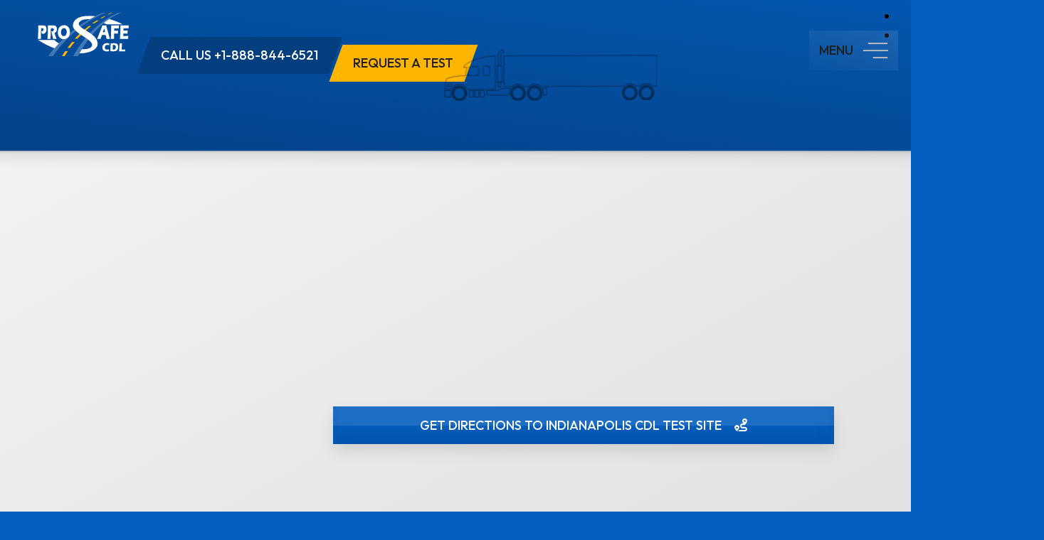

--- FILE ---
content_type: text/html; charset=utf-8
request_url: https://www.prosafecdl.com/location
body_size: 62194
content:
<!DOCTYPE html>
<html lang="en-US" dir="ltr" data-tenant="prosafe-cdl" data-window-status="unloaded" data-scrollbar-visible="true" data-scrolled="false" data-menu-visible="false" data-page-info-panel="true" data-troy-mode="false" data-news-alert="True" data-bbb-iframe="false">
    <head>

        <meta http-equiv="Content-Type" content="text/html; charset=utf-8" />

        <link rel="preconnect" href="https://fonts.gstatic.com/" />
        <link rel="preload" href="https://ajax.googleapis.com/ajax/libs/jquery/3.5.1/jquery.min.js" as="script" crossorigin="anonymous" />

        <link rel="canonical" href="https://www.prosafecdl.com/location" />

        <title>Location | ProSafe CDL</title>

        <meta name="viewport" content="width=device-width,initial-scale=1,minimum-scale=1,maximum-scale=5,user-scalable=1" />
        <meta name="description" content="ProSafe CDL&#x27;s Location in Indianapolis, IN" />
        <meta name="author" content="ProSafe CDL" />

        <meta property="og:url" content="https://www.prosafecdl.com/location" />
        <meta property="og:type" content="website" />
        <meta property="og:title" content="Location" />
        <meta property="og:description" content="ProSafe CDL&#x27;s Location in Indianapolis, IN" />
        <meta property="og:image" content="logos/prosafe-cdl-logo.svg" />

        <meta name="twitter:card" content="summary" />
        <meta name="twitter:site" content="https://www.prosafecdl.com/location" />
        <meta name="twitter:title" content="Location" />
        <meta name="twitter:description" content="ProSafe CDL&#x27;s Location in Indianapolis, IN" />
        <meta name="twitter:image" content="logos/prosafe-cdl-logo.svg" />

        <link rel="apple-touch-icon" sizes="57x57" href="https://www.prosafecdl.com/media/favicons/apple-icon-57x57.png" />
        <link rel="apple-touch-icon" sizes="60x60" href="https://www.prosafecdl.com/media/favicons/apple-icon-60x60.png" />
        <link rel="apple-touch-icon" sizes="72x72" href="https://www.prosafecdl.com/media/favicons/apple-icon-72x72.png" />
        <link rel="apple-touch-icon" sizes="76x76" href="https://www.prosafecdl.com/media/favicons/apple-icon-76x76.png" />
        <link rel="apple-touch-icon" sizes="114x114" href="https://www.prosafecdl.com/media/favicons/apple-icon-114x114.png" />
        <link rel="apple-touch-icon" sizes="120x120" href="https://www.prosafecdl.com/media/favicons/apple-icon-120x120.png" />
        <link rel="apple-touch-icon" sizes="144x144" href="https://www.prosafecdl.com/media/favicons/apple-icon-144x144.png" />
        <link rel="apple-touch-icon" sizes="152x152" href="https://www.prosafecdl.com/media/favicons/apple-icon-152x152.png" />
        <link rel="apple-touch-icon" sizes="180x180" href="https://www.prosafecdl.com/media/favicons/apple-icon-180x180.png" />
        <link type="image/png" rel="icon" sizes="192x192" href="https://www.prosafecdl.com/media/favicons/android-icon-192x192.png" />
        <link type="image/png" rel="icon" sizes="32x32" href="https://www.prosafecdl.com/media/favicons/favicon-32x32.png" />
        <link type="image/png" rel="icon" sizes="96x96" href="https://www.prosafecdl.com/media/favicons/favicon-96x96.png" />
        <link type="image/png" rel="icon" sizes="16x16" href="https://www.prosafecdl.com/media/favicons/favicon-16x16.png" />

        <link rel="manifest" href="/lib/json/favicon-manifest.json" />

        <meta name="msapplication-TileColor" content="#ffffff" />
        <meta name="msapplication-TileImage" content="https://www.prosafecdl.com/media/favicons/ms-icon-144x144.png" />
        <meta name="theme-color" content="#045ebf" />
        <meta name="apple-mobile-web-app-status-bar-style" content="#045ebf">

        <link type="text/css" rel="stylesheet preload prefetch" as="style" media="all" crossorigin="anonymous" href="/css/fonts.css?v=t06o5BUAyi8hsceiSvylTsoLDALYUiByHmKQowH8u04" />
        <link type="text/css" rel="stylesheet preload prefetch" as="style" media="all" crossorigin="anonymous" href="/css/bundle-config-excludes.css?v=Kegeze4u3JvpfW1sM3l-3jDirNyK-KDy0aErmwCr45M" />
        
        <link type="text/css" rel="stylesheet preload prefetch" as="style" media="all" crossorigin="anonymous" href="/css/site.min.css?v=Lu7lvV0CoIvDjRGy0OfacrFQ1NHr6jeDgLl9nxYBWUE" />
        
        
        <style type="text/css" id="siteCssVars"></style>



        
        <link type="text/css" rel="stylesheet preload prefetch" as="style" media="all" crossorigin="anonymous" href="/css/page-default.css?v=JFZY9ooujNkKhmx3aLMKW2hBaJ-qVpoi2c6UPtuYb5A" />
    

        

<link type="text/css" rel="stylesheet preload prefetch" as="style" media="all" crossorigin="anonymous" href="/media/css/location.css" />                        



        <script crossorigin="anonymous" SameSite="None Secure" src="https://ajax.googleapis.com/ajax/libs/jquery/3.5.1/jquery.min.js"></script>
        <!--[if lt IE 9]><script type="text/javascript" language="JavaScript" src="js/html5shiv.js"></script><![endif]-->


        
        <script crossorigin="anonymous" SameSite="None Secure" src="/js/page-observer.js?v=yvdGuAD-u8JiDG7o7tDSw9g7FC01bGdeivehYBTg3j4" defer></script>
        <script crossorigin="anonymous" SameSite="None Secure" src="/js/page-default.js?v=47DEQpj8HBSa-_TImW-5JCeuQeRkm5NMpJWZG3hSuFU"></script>
    

        
                            <script crossorigin="anonymous" SameSite="None Secure" src="/media/js/eq.js"></script>
                        

    </head>
    <body>
        




        <div class="loading-wrapper w-100 hb ha">
            <div class="loading hb ha">
                <div class="loading-logo svg-wrapper">
<svg class="prosafe-svg-logo" width="197.916" height="95.000015" viewBox="0 0 52.365274 25.135421" version="1.1">
    <g class="text" transform="translate(-41.983141,-137.19162)">
        <g class="pro" transform="scale(0.86124052,1.1611158)">
            <path class="p" d="m 48.747289,131.18486 0.09851,-1.26099 0.12807,-2.46287 0.05418,-1.74372 q 0.0049,-0.28076 0.0049,-0.56153 0,-0.21181 -0.0049,-0.69453 0.650198,0.0148 1.044258,0.0148 0.379282,0 1.039332,-0.0197 0.66005,-0.0246 1.118144,-0.0246 0.66005,0 0.975297,0.0837 0.320174,0.0837 0.576312,0.26599 0.256139,0.17733 0.423615,0.41869 0.167475,0.24136 0.251212,0.55168 0.08374,0.3054 0.08374,0.62557 0,0.66005 -0.320173,1.20681 -0.320174,0.54676 -0.901412,0.81767 -0.581237,0.27092 -1.305322,0.27092 -0.26599,0 -0.615718,-0.0591 -0.03941,-0.22658 -0.147772,-0.67483 -0.108367,-0.44824 -0.177327,-0.66497 0.216733,0.0443 0.453168,0.0443 0.497501,0 0.738862,-0.23644 0.246287,-0.24136 0.246287,-0.58616 0,-0.16747 -0.05418,-0.29554 -0.05418,-0.133 -0.172401,-0.21674 -0.118218,-0.0837 -0.261064,-0.10836 -0.142847,-0.0246 -0.325099,-0.0246 -0.177327,0 -0.369431,0.01 l -0.413763,0.0296 q -0.06403,0.95067 -0.09851,2.11315 -0.06403,2.11807 -0.06403,2.54168 v 0.64035 l -0.980224,-0.01 q -0.206881,0 -1.024555,0.01 z" />
            <path class="r" d="m 55.160609,131.18486 q 0.09359,-0.86693 0.147772,-1.56146 0.05418,-0.69453 0.09359,-1.61072 0.03941,-0.91619 0.05911,-1.93089 0.0197,-1.01963 0.0197,-1.62057 0.615718,0.0148 0.995001,0.0148 0.394059,0 0.96052,-0.0197 0.566461,-0.0246 1.103367,-0.0246 0.630495,0 1.12307,0.0493 0.36943,0.0345 0.669901,0.14285 0.305396,0.10836 0.512277,0.26599 0.206882,0.1527 0.344802,0.3448 0.137921,0.1921 0.211807,0.45317 0.07881,0.25614 0.07881,0.55168 0,0.33003 -0.08374,0.62065 -0.08374,0.28569 -0.265991,0.54183 -0.177326,0.25121 -0.453168,0.43839 -0.270916,0.18225 -0.76349,0.37436 l 0.256138,0.62557 q 0.108367,0.26106 0.23151,0.53198 l 0.66005,1.44324 q 0.04433,0.0936 0.157624,0.36943 -0.812748,-0.01 -1.093515,-0.01 -0.354654,0 -1.162476,0.01 -0.07881,-0.25614 -0.285693,-0.95067 -0.08374,-0.29062 -0.142847,-0.44824 -0.118218,-0.34973 -0.349728,-0.98022 l -0.507352,-1.39399 q 0.265991,0.0493 0.522129,0.0493 0.35958,0 0.650199,-0.10837 0.295544,-0.10837 0.443317,-0.33495 0.152698,-0.22658 0.152698,-0.4778 0,-0.2118 -0.113292,-0.36943 -0.113292,-0.16255 -0.35958,-0.24136 -0.241361,-0.0788 -0.748713,-0.0788 -0.172401,0 -0.359579,0.01 -0.182253,0.005 -0.42854,0.01 -0.06404,1.00978 -0.113292,2.46287 -0.04926,1.4531 -0.06404,2.85201 -0.822599,-0.01 -1.068886,-0.01 -0.285694,0 -1.029481,0.01 z" />
            <path class="o" d="m 66.312495,124.33315 q 0.788119,0 1.517129,0.21181 0.72901,0.2118 1.275768,0.67975 0.546757,0.46302 0.817673,1.06889 0.270916,0.60586 0.270916,1.39398 0,0.82753 -0.30047,1.52206 -0.295545,0.6896 -0.85708,1.17232 -0.561535,0.48273 -1.339802,0.70931 -0.778268,0.22166 -1.62057,0.22166 -0.832451,0 -1.595941,-0.21673 -0.763491,-0.22166 -1.329951,-0.70931 -0.561535,-0.49257 -0.797971,-1.09352 -0.236436,-0.60094 -0.236436,-1.33487 0,-1.07874 0.4975,-1.89149 0.502426,-0.81767 1.482649,-1.27577 0.985149,-0.45809 2.216586,-0.45809 z m -0.08866,1.48265 q -0.56646,0 -1.024555,0.28077 -0.458094,0.27584 -0.704381,0.77334 -0.246287,0.49257 -0.246287,1.05903 0,0.52213 0.221658,0.9556 0.226584,0.43346 0.684679,0.67975 0.458094,0.24136 0.970371,0.24136 0.546758,0 0.999926,-0.27091 0.458095,-0.27585 0.69453,-0.76842 0.241362,-0.4975 0.241362,-1.03933 0,-0.52706 -0.221659,-0.97037 -0.221658,-0.44825 -0.650198,-0.69453 -0.42854,-0.24629 -0.965446,-0.24629 z" />
        </g>
        <g class="afe" transform="scale(0.86124055,1.1611158)">
            <path class="a" d="m 88.427822,131.18486 0.408837,-0.70931 2.54661,-4.79767 0.270915,-0.53691 q 0.118218,-0.23643 0.330025,-0.67975 0.866931,0.01 1.265917,0.01 0.69453,0 1.285619,-0.01 l 0.719159,2.05403 1.462946,3.95045 0.285693,0.71916 q -0.852154,-0.01 -1.034406,-0.01 -0.413763,0 -1.216659,0.01 -0.216733,-0.81275 -0.62557,-1.91119 h -2.482575 q -0.42854,0.86693 -0.886634,1.91119 -0.916189,-0.01 -1.12307,-0.01 -0.374356,0 -1.206807,0.01 z m 3.812526,-3.34458 h 1.531907 q -0.571387,-1.73879 -0.62557,-1.91612 -0.325099,0.72409 -0.551683,1.18711 z" />
            <path class="f" d="m 97.545375,131.18486 q 0.10344,-0.99993 0.142846,-1.60579 0.05911,-0.89649 0.113292,-2.46287 0.05418,-1.57132 0.05418,-2.11315 v -0.54183 q 1.482649,0.01 2.758417,0.01 1.28562,0 2.47273,-0.01 -0.0788,1.13292 -0.0788,1.48265 l -0.42854,-0.0148 -0.34481,-0.005 -0.3448,-0.005 h -0.97037 q -0.16748,0 -0.980227,0.01 l -0.04433,1.1477 0.714237,0.0148 h 0.79797 q 0.3448,0 1.05411,-0.0148 -0.0542,0.93096 -0.0542,1.45802 -0.79304,-0.0246 -1.17725,-0.0246 -0.6502,0 -1.418615,0.0246 l -0.04926,1.77327 -0.0049,0.66005 v 0.21673 l -1.059035,-0.01 q -0.123144,0 -1.152624,0.01 z" />
            <path class="e" d="m 103.70748,131.18486 q 0.12314,-1.27084 0.17733,-2.12792 0.0591,-0.85708 0.11329,-2.2757 0.0591,-1.42354 0.0591,-1.88656 l -0.005,-0.43346 q 1.16248,0.01 2.8126,0.01 1.52206,0 2.68453,-0.01 l -0.01,0.16255 q -0.005,0.0591 -0.0246,0.42854 l -0.0296,0.5369 q -0.01,0.17241 -0.01,0.34973 -0.95067,-0.0394 -1.59594,-0.0394 -0.70931,0 -0.96052,0.005 -0.24629,0 -0.77335,0.0197 l -0.0591,1.128 q 0.58123,0.0148 1.35458,0.0148 0.27584,0 1.46787,-0.0345 -0.0493,0.63049 -0.0936,1.50235 -0.85216,-0.01 -1.31025,-0.01 -0.67975,0 -1.52205,0.0345 l -0.0591,1.19695 h 0.56646 q 0.25121,0 1.03933,-0.0148 l 1.01963,-0.0246 q 0.22658,-0.005 0.75856,-0.0394 -0.0591,0.72901 -0.0985,1.50728 -1.20188,-0.01 -2.63528,-0.01 l -2.16732,0.005 z" />
        </g>
        <g class="cdl" style="" transform="scale(0.97652597,1.0240383)">
            <path class="c" d="m 85.107217,154.65279 q -0.03984,0.19586 -0.09627,0.54773 -0.05643,0.34856 -0.07635,0.54109 -0.710387,0.10291 -1.268074,0.10291 -0.53777,0 -1.00251,-0.13278 -0.461419,-0.13611 -0.849809,-0.44151 -0.385069,-0.30872 -0.551048,-0.72366 -0.165978,-0.41495 -0.165978,-0.92948 0,-0.60084 0.222411,-1.07886 0.22573,-0.48134 0.643996,-0.80002 0.421585,-0.32199 0.922839,-0.4581 0.501255,-0.13942 1.035705,-0.13942 0.491296,0 1.214962,0.12615 l 0.0066,0.27884 q 0.0066,0.18258 0.01992,0.40167 l 0.02324,0.37843 q -0.388389,-0.093 -0.630717,-0.12615 -0.239009,-0.0332 -0.444822,-0.0332 -0.448142,0 -0.806655,0.17925 -0.358513,0.17926 -0.564326,0.52118 -0.205814,0.34191 -0.205814,0.75686 0,0.37843 0.172618,0.65063 0.172617,0.26889 0.464739,0.41827 0.295442,0.14606 0.726985,0.14606 0.23569,0 0.511214,-0.0365 0.278843,-0.0398 0.697109,-0.14938 z" />
            <path class="d" d="m 85.744574,155.75821 q 0.07303,-0.75686 0.09959,-1.21164 0.03983,-0.67719 0.07967,-1.75273 0.02988,-0.82326 0.02988,-1.17845 V 151.227 q 0.38839,0.01 0.670553,0.01 0.272204,0 0.713707,-0.0133 0.441502,-0.0166 0.829891,-0.0166 0.444822,0 0.780099,0.0531 0.335276,0.0531 0.624078,0.21909 0.292122,0.16598 0.487976,0.43486 0.195855,0.26889 0.298761,0.63072 0.102907,0.35851 0.102907,0.74026 0,0.37511 -0.07967,0.72367 -0.07967,0.34523 -0.222411,0.62408 -0.142741,0.27884 -0.335276,0.48133 -0.189215,0.19918 -0.434863,0.34192 -0.182576,0.10622 -0.368472,0.16598 -0.185896,0.0598 -0.507894,0.0963 -0.358513,0.0398 -0.813294,0.0398 l -1.341105,-0.01 q -0.189215,0 -0.614119,0.01 z m 1.434052,-0.99919 q 0.182577,0.0166 0.381751,0.0166 0.338595,0 0.604161,-0.0598 0.265565,-0.0598 0.464739,-0.25561 0.202494,-0.19586 0.298761,-0.50126 0.09627,-0.30872 0.09627,-0.63071 0,-0.39503 -0.142742,-0.66392 -0.142741,-0.2722 -0.38175,-0.37843 -0.235689,-0.10622 -0.643996,-0.10622 -0.239009,0 -0.564326,0.0199 z" />
            <path class="l" d="m 90.962932,155.75821 q 0.08299,-0.78342 0.119505,-1.27803 0.06971,-0.90293 0.102906,-1.79257 0.03651,-0.89296 0.03651,-1.46061 0.451462,0.007 0.800016,0.007 0.235689,0 0.677192,-0.007 l -0.07967,1.20168 -0.09959,1.87888 -0.01328,0.46142 q 0.570965,0.01 0.743583,0.01 0.873046,0 1.321187,-0.0232 l -0.07303,1.00251 q -0.873046,-0.007 -1.663103,-0.007 -1.068901,0 -1.872236,0.007 z" />
        </g>
    </g>
    <g class="bottom-s" transform="translate(-41.983141,-137.19162)">
        <path class="left-path" d="m 42.09252,152.99118 c 3.215693,2.04943 6.439563,3.63164 9.471924,4.82192 0.812617,-0.96239 1.667975,-1.91908 2.566767,-2.86442 -1.094607,-0.60626 -2.046818,-1.26511 -2.614976,-1.9575 z" />
        <path class="right-path" d="m 83.114233,140.82809 c -1.086887,0.73678 -2.123472,1.5117 -3.111955,2.31976 0.55867,0.22605 1.160345,0.46641 1.757073,0.73381 h 8.978781 c -1.200674,-0.86743 -4.122649,-2.06129 -7.623899,-3.05357 z" />
    </g>
    <g class="road" transform="translate(-41.983141,-137.19162)">
        <path class="road-left-edge" d="m 79.477825,137.19162 c -11.465314,4.55302 -24.613222,14.97289 -31.44244,25.13542 h 2.685919 c 7.30344,-10.8824 18.5571,-20.30794 30.214685,-25.13542 z" />
        <path class="center-line-paths" d="m 84.249638,137.19163 c -0.621798,0.24922 -1.588196,0.66724 -2.033764,0.89843 l 0.779283,0.0124 c 0.379143,-0.22426 1.366431,-0.64546 1.952629,-0.91084 z m -3.886148,1.89139 c -0.837203,0.39597 -1.706274,0.90041 -2.373351,1.30159 l 1.017508,0.0186 c 0.584904,-0.39575 1.437873,-0.89393 2.208505,-1.2835 z m -4.282442,2.48643 c -1.041913,0.59992 -2.026735,1.246 -2.779381,1.77228 l 1.236101,0.0377 c 0.67445,-0.52306 1.779469,-1.22571 2.679129,-1.78003 z m -4.611802,3.24652 c -1.184881,0.89533 -2.296445,1.80181 -3.342949,2.71922 l 1.464511,5.2e-4 c 1.01728,-0.91078 2.082154,-1.79987 3.196704,-2.67115 z m -5.348535,4.53198 c -1.040069,0.92588 -2.026878,1.90524 -2.935937,2.89931 l 1.543058,-0.0139 c 0.850955,-0.95434 1.872259,-1.93796 2.893048,-2.88277 z m -4.356489,4.72289 c -0.91409,1.09596 -1.868158,2.28742 -2.729569,3.45795 l 1.538407,0.0139 c 0.787106,-1.13762 1.815223,-2.39364 2.719233,-3.45537 z m -4.049915,5.40315 c -0.626658,0.94258 -1.229566,1.8934 -1.813843,2.85305 h 1.581301 c 0.578482,-0.97158 1.172265,-1.92022 1.783868,-2.84737 z" />
        <path class="road-right-edge" d="m 88.280399,137.19162 c -12.734843,5.48846 -21.22224,16.64333 -25.846484,25.13542 h 2.721355 c 4.964832,-9.07833 12.025701,-19.57295 24.618728,-25.13542 z" />
    </g>
    <g class="top-s" transform="translate(-41.983141,-137.19162)">
        <path class="path" transform="scale(0.26458333)" d="m 271.82031,525.32227 c -18.89264,-0.3109 -34.58083,4.54162 -36.73828,19.67382 -2.50891,17.59737 42.58289,30.53422 41.79492,44.06836 -0.40196,6.90428 -9.81048,9.58177 -22.21679,9.34961 -1.84545,3.05948 -3.63668,6.10945 -5.34375,9.125 24.62223,-0.33477 40.35427,-9.51777 39.58789,-22.04101 -1.4188,-23.18393 -41.54906,-30.58238 -41.03907,-43.18555 0.18033,-4.45621 6.91676,-10.82718 23.56641,-9.50586 4.10721,-2.37515 8.21452,-4.59775 12.30274,-6.66602 -4.04401,-0.45337 -8.04771,-0.75473 -11.91407,-0.81835 z" />
    </g>
</svg>                </div>
                <div class="spinning-dots">
                    <div class="dot hb ha"></div>
                    <div class="dot hb ha"></div>
                    <div class="dot hb ha"></div>
                    <div class="dot hb ha"></div>
                    <div class="dot hb ha"></div>
                </div>
                <div class="loading-text">
                    <p class="hb ha"><span>L</span><span>o</span><span>a</span><span>d</span><span>i</span><span>n</span><span>g</span></p>
                </div>
            </div>
            <a class="close-loading hb ha" href="javascript:void(0);"></a>
        </div>





        <div class="background-wrapper observe w-100 hb ha">
            <div class="background bg-01 w-100 hb ha"></div>
        </div>





        <div class="menu-wrapper observe w-100 hb ha">
            <div class="menu w-100 hb ha">
                
                                        <nav class="menu-nav hb ha">
                                            <ul class="hb ha">

                                                        <li class="location-main-nav hb ha">
                                                            <a class="hb ha" href="/location" target="_self">Location</a>
                                                        </li>
                                                        <li class="cdl-resources-main-nav hb ha">
                                                            <a class="hb ha" href="/resources" target="_self">CDL Resources</a>
                                                        </li>
                                                        <li class="request-a-test hb ha">
                                                            <a class="hb ha" href="https://schedule.prosafecdl.com/" target="_blank">Request A Test</a>
                                                        </li>
                                                        <li class="contact-us-main-nav hb ha">
                                                            <a class="hb ha" href="/contact" target="_self">Contact Us</a>
                                                        </li>
                                                        <li class="faq-main-nav hb ha">
                                                            <a class="hb ha" href="/faq" target="_self">FAQ</a>
                                                        </li>
                                                        <li class="news-main-nav hb ha">
                                                            <a class="hb ha" href="/news" target="_self">News</a>
                                                        </li>
                                                        <li class="site-map-main-nav hb ha">
                                                            <a class="hb ha" href="/site-map" target="_self">Site Map</a>
                                                        </li>
                                                        <li class="privacy-policy-main-nav hb ha">
                                                            <a class="hb ha" href="/privacy" target="_self">Privacy Policy</a>
                                                        </li>

                                            </ul>
                                        </nav>
                                            <div class="menu-section main-menu-section hb ha">
                                                <div class="block menu-content w-100 hb ha">
    <div class="block text w-100 hb ha">
        <p class="hb ha address">
            3603 East Raymond Street<br>
            Indianapolis, IN 46203
        </p>
        <p class="hb ha phone"><a class="hb ha" href="tel:18888446521">+1-888-844-6521</a></p>
        <p class="hb ha email"><a class="hb ha" href="mailto:indycdl@prosafecdl.com">indycdl@prosafecdl.com</a></p>
    </div>
    <div class="block img w-100 hb ha"></div>
    <div class="block copyright-block w-100 hb ha">
        <p class="copyright hb ha"><span class="copyright-year"></span> - All Rights Reserved - ProSafe CDL</p>
    </div>
</div>
                                            </div>

            </div>
        </div>





        <div class="header-wrapper observe w-100 hb ha">
            <header class="header w-100 hb ha">

                <div class="logo-wrapper hb ha">
                    <div class="logo hb ha">
                        <a href="/" class="header-logo-link hb ha">
<svg class="prosafe-svg-logo" width="197.916" height="95.000015" viewBox="0 0 52.365274 25.135421" version="1.1">
    <g class="text" transform="translate(-41.983141,-137.19162)">
        <g class="pro" transform="scale(0.86124052,1.1611158)">
            <path class="p" d="m 48.747289,131.18486 0.09851,-1.26099 0.12807,-2.46287 0.05418,-1.74372 q 0.0049,-0.28076 0.0049,-0.56153 0,-0.21181 -0.0049,-0.69453 0.650198,0.0148 1.044258,0.0148 0.379282,0 1.039332,-0.0197 0.66005,-0.0246 1.118144,-0.0246 0.66005,0 0.975297,0.0837 0.320174,0.0837 0.576312,0.26599 0.256139,0.17733 0.423615,0.41869 0.167475,0.24136 0.251212,0.55168 0.08374,0.3054 0.08374,0.62557 0,0.66005 -0.320173,1.20681 -0.320174,0.54676 -0.901412,0.81767 -0.581237,0.27092 -1.305322,0.27092 -0.26599,0 -0.615718,-0.0591 -0.03941,-0.22658 -0.147772,-0.67483 -0.108367,-0.44824 -0.177327,-0.66497 0.216733,0.0443 0.453168,0.0443 0.497501,0 0.738862,-0.23644 0.246287,-0.24136 0.246287,-0.58616 0,-0.16747 -0.05418,-0.29554 -0.05418,-0.133 -0.172401,-0.21674 -0.118218,-0.0837 -0.261064,-0.10836 -0.142847,-0.0246 -0.325099,-0.0246 -0.177327,0 -0.369431,0.01 l -0.413763,0.0296 q -0.06403,0.95067 -0.09851,2.11315 -0.06403,2.11807 -0.06403,2.54168 v 0.64035 l -0.980224,-0.01 q -0.206881,0 -1.024555,0.01 z" />
            <path class="r" d="m 55.160609,131.18486 q 0.09359,-0.86693 0.147772,-1.56146 0.05418,-0.69453 0.09359,-1.61072 0.03941,-0.91619 0.05911,-1.93089 0.0197,-1.01963 0.0197,-1.62057 0.615718,0.0148 0.995001,0.0148 0.394059,0 0.96052,-0.0197 0.566461,-0.0246 1.103367,-0.0246 0.630495,0 1.12307,0.0493 0.36943,0.0345 0.669901,0.14285 0.305396,0.10836 0.512277,0.26599 0.206882,0.1527 0.344802,0.3448 0.137921,0.1921 0.211807,0.45317 0.07881,0.25614 0.07881,0.55168 0,0.33003 -0.08374,0.62065 -0.08374,0.28569 -0.265991,0.54183 -0.177326,0.25121 -0.453168,0.43839 -0.270916,0.18225 -0.76349,0.37436 l 0.256138,0.62557 q 0.108367,0.26106 0.23151,0.53198 l 0.66005,1.44324 q 0.04433,0.0936 0.157624,0.36943 -0.812748,-0.01 -1.093515,-0.01 -0.354654,0 -1.162476,0.01 -0.07881,-0.25614 -0.285693,-0.95067 -0.08374,-0.29062 -0.142847,-0.44824 -0.118218,-0.34973 -0.349728,-0.98022 l -0.507352,-1.39399 q 0.265991,0.0493 0.522129,0.0493 0.35958,0 0.650199,-0.10837 0.295544,-0.10837 0.443317,-0.33495 0.152698,-0.22658 0.152698,-0.4778 0,-0.2118 -0.113292,-0.36943 -0.113292,-0.16255 -0.35958,-0.24136 -0.241361,-0.0788 -0.748713,-0.0788 -0.172401,0 -0.359579,0.01 -0.182253,0.005 -0.42854,0.01 -0.06404,1.00978 -0.113292,2.46287 -0.04926,1.4531 -0.06404,2.85201 -0.822599,-0.01 -1.068886,-0.01 -0.285694,0 -1.029481,0.01 z" />
            <path class="o" d="m 66.312495,124.33315 q 0.788119,0 1.517129,0.21181 0.72901,0.2118 1.275768,0.67975 0.546757,0.46302 0.817673,1.06889 0.270916,0.60586 0.270916,1.39398 0,0.82753 -0.30047,1.52206 -0.295545,0.6896 -0.85708,1.17232 -0.561535,0.48273 -1.339802,0.70931 -0.778268,0.22166 -1.62057,0.22166 -0.832451,0 -1.595941,-0.21673 -0.763491,-0.22166 -1.329951,-0.70931 -0.561535,-0.49257 -0.797971,-1.09352 -0.236436,-0.60094 -0.236436,-1.33487 0,-1.07874 0.4975,-1.89149 0.502426,-0.81767 1.482649,-1.27577 0.985149,-0.45809 2.216586,-0.45809 z m -0.08866,1.48265 q -0.56646,0 -1.024555,0.28077 -0.458094,0.27584 -0.704381,0.77334 -0.246287,0.49257 -0.246287,1.05903 0,0.52213 0.221658,0.9556 0.226584,0.43346 0.684679,0.67975 0.458094,0.24136 0.970371,0.24136 0.546758,0 0.999926,-0.27091 0.458095,-0.27585 0.69453,-0.76842 0.241362,-0.4975 0.241362,-1.03933 0,-0.52706 -0.221659,-0.97037 -0.221658,-0.44825 -0.650198,-0.69453 -0.42854,-0.24629 -0.965446,-0.24629 z" />
        </g>
        <g class="afe" transform="scale(0.86124055,1.1611158)">
            <path class="a" d="m 88.427822,131.18486 0.408837,-0.70931 2.54661,-4.79767 0.270915,-0.53691 q 0.118218,-0.23643 0.330025,-0.67975 0.866931,0.01 1.265917,0.01 0.69453,0 1.285619,-0.01 l 0.719159,2.05403 1.462946,3.95045 0.285693,0.71916 q -0.852154,-0.01 -1.034406,-0.01 -0.413763,0 -1.216659,0.01 -0.216733,-0.81275 -0.62557,-1.91119 h -2.482575 q -0.42854,0.86693 -0.886634,1.91119 -0.916189,-0.01 -1.12307,-0.01 -0.374356,0 -1.206807,0.01 z m 3.812526,-3.34458 h 1.531907 q -0.571387,-1.73879 -0.62557,-1.91612 -0.325099,0.72409 -0.551683,1.18711 z" />
            <path class="f" d="m 97.545375,131.18486 q 0.10344,-0.99993 0.142846,-1.60579 0.05911,-0.89649 0.113292,-2.46287 0.05418,-1.57132 0.05418,-2.11315 v -0.54183 q 1.482649,0.01 2.758417,0.01 1.28562,0 2.47273,-0.01 -0.0788,1.13292 -0.0788,1.48265 l -0.42854,-0.0148 -0.34481,-0.005 -0.3448,-0.005 h -0.97037 q -0.16748,0 -0.980227,0.01 l -0.04433,1.1477 0.714237,0.0148 h 0.79797 q 0.3448,0 1.05411,-0.0148 -0.0542,0.93096 -0.0542,1.45802 -0.79304,-0.0246 -1.17725,-0.0246 -0.6502,0 -1.418615,0.0246 l -0.04926,1.77327 -0.0049,0.66005 v 0.21673 l -1.059035,-0.01 q -0.123144,0 -1.152624,0.01 z" />
            <path class="e" d="m 103.70748,131.18486 q 0.12314,-1.27084 0.17733,-2.12792 0.0591,-0.85708 0.11329,-2.2757 0.0591,-1.42354 0.0591,-1.88656 l -0.005,-0.43346 q 1.16248,0.01 2.8126,0.01 1.52206,0 2.68453,-0.01 l -0.01,0.16255 q -0.005,0.0591 -0.0246,0.42854 l -0.0296,0.5369 q -0.01,0.17241 -0.01,0.34973 -0.95067,-0.0394 -1.59594,-0.0394 -0.70931,0 -0.96052,0.005 -0.24629,0 -0.77335,0.0197 l -0.0591,1.128 q 0.58123,0.0148 1.35458,0.0148 0.27584,0 1.46787,-0.0345 -0.0493,0.63049 -0.0936,1.50235 -0.85216,-0.01 -1.31025,-0.01 -0.67975,0 -1.52205,0.0345 l -0.0591,1.19695 h 0.56646 q 0.25121,0 1.03933,-0.0148 l 1.01963,-0.0246 q 0.22658,-0.005 0.75856,-0.0394 -0.0591,0.72901 -0.0985,1.50728 -1.20188,-0.01 -2.63528,-0.01 l -2.16732,0.005 z" />
        </g>
        <g class="cdl" style="" transform="scale(0.97652597,1.0240383)">
            <path class="c" d="m 85.107217,154.65279 q -0.03984,0.19586 -0.09627,0.54773 -0.05643,0.34856 -0.07635,0.54109 -0.710387,0.10291 -1.268074,0.10291 -0.53777,0 -1.00251,-0.13278 -0.461419,-0.13611 -0.849809,-0.44151 -0.385069,-0.30872 -0.551048,-0.72366 -0.165978,-0.41495 -0.165978,-0.92948 0,-0.60084 0.222411,-1.07886 0.22573,-0.48134 0.643996,-0.80002 0.421585,-0.32199 0.922839,-0.4581 0.501255,-0.13942 1.035705,-0.13942 0.491296,0 1.214962,0.12615 l 0.0066,0.27884 q 0.0066,0.18258 0.01992,0.40167 l 0.02324,0.37843 q -0.388389,-0.093 -0.630717,-0.12615 -0.239009,-0.0332 -0.444822,-0.0332 -0.448142,0 -0.806655,0.17925 -0.358513,0.17926 -0.564326,0.52118 -0.205814,0.34191 -0.205814,0.75686 0,0.37843 0.172618,0.65063 0.172617,0.26889 0.464739,0.41827 0.295442,0.14606 0.726985,0.14606 0.23569,0 0.511214,-0.0365 0.278843,-0.0398 0.697109,-0.14938 z" />
            <path class="d" d="m 85.744574,155.75821 q 0.07303,-0.75686 0.09959,-1.21164 0.03983,-0.67719 0.07967,-1.75273 0.02988,-0.82326 0.02988,-1.17845 V 151.227 q 0.38839,0.01 0.670553,0.01 0.272204,0 0.713707,-0.0133 0.441502,-0.0166 0.829891,-0.0166 0.444822,0 0.780099,0.0531 0.335276,0.0531 0.624078,0.21909 0.292122,0.16598 0.487976,0.43486 0.195855,0.26889 0.298761,0.63072 0.102907,0.35851 0.102907,0.74026 0,0.37511 -0.07967,0.72367 -0.07967,0.34523 -0.222411,0.62408 -0.142741,0.27884 -0.335276,0.48133 -0.189215,0.19918 -0.434863,0.34192 -0.182576,0.10622 -0.368472,0.16598 -0.185896,0.0598 -0.507894,0.0963 -0.358513,0.0398 -0.813294,0.0398 l -1.341105,-0.01 q -0.189215,0 -0.614119,0.01 z m 1.434052,-0.99919 q 0.182577,0.0166 0.381751,0.0166 0.338595,0 0.604161,-0.0598 0.265565,-0.0598 0.464739,-0.25561 0.202494,-0.19586 0.298761,-0.50126 0.09627,-0.30872 0.09627,-0.63071 0,-0.39503 -0.142742,-0.66392 -0.142741,-0.2722 -0.38175,-0.37843 -0.235689,-0.10622 -0.643996,-0.10622 -0.239009,0 -0.564326,0.0199 z" />
            <path class="l" d="m 90.962932,155.75821 q 0.08299,-0.78342 0.119505,-1.27803 0.06971,-0.90293 0.102906,-1.79257 0.03651,-0.89296 0.03651,-1.46061 0.451462,0.007 0.800016,0.007 0.235689,0 0.677192,-0.007 l -0.07967,1.20168 -0.09959,1.87888 -0.01328,0.46142 q 0.570965,0.01 0.743583,0.01 0.873046,0 1.321187,-0.0232 l -0.07303,1.00251 q -0.873046,-0.007 -1.663103,-0.007 -1.068901,0 -1.872236,0.007 z" />
        </g>
    </g>
    <g class="bottom-s" transform="translate(-41.983141,-137.19162)">
        <path class="left-path" d="m 42.09252,152.99118 c 3.215693,2.04943 6.439563,3.63164 9.471924,4.82192 0.812617,-0.96239 1.667975,-1.91908 2.566767,-2.86442 -1.094607,-0.60626 -2.046818,-1.26511 -2.614976,-1.9575 z" />
        <path class="right-path" d="m 83.114233,140.82809 c -1.086887,0.73678 -2.123472,1.5117 -3.111955,2.31976 0.55867,0.22605 1.160345,0.46641 1.757073,0.73381 h 8.978781 c -1.200674,-0.86743 -4.122649,-2.06129 -7.623899,-3.05357 z" />
    </g>
    <g class="road" transform="translate(-41.983141,-137.19162)">
        <path class="road-left-edge" d="m 79.477825,137.19162 c -11.465314,4.55302 -24.613222,14.97289 -31.44244,25.13542 h 2.685919 c 7.30344,-10.8824 18.5571,-20.30794 30.214685,-25.13542 z" />
        <path class="center-line-paths" d="m 84.249638,137.19163 c -0.621798,0.24922 -1.588196,0.66724 -2.033764,0.89843 l 0.779283,0.0124 c 0.379143,-0.22426 1.366431,-0.64546 1.952629,-0.91084 z m -3.886148,1.89139 c -0.837203,0.39597 -1.706274,0.90041 -2.373351,1.30159 l 1.017508,0.0186 c 0.584904,-0.39575 1.437873,-0.89393 2.208505,-1.2835 z m -4.282442,2.48643 c -1.041913,0.59992 -2.026735,1.246 -2.779381,1.77228 l 1.236101,0.0377 c 0.67445,-0.52306 1.779469,-1.22571 2.679129,-1.78003 z m -4.611802,3.24652 c -1.184881,0.89533 -2.296445,1.80181 -3.342949,2.71922 l 1.464511,5.2e-4 c 1.01728,-0.91078 2.082154,-1.79987 3.196704,-2.67115 z m -5.348535,4.53198 c -1.040069,0.92588 -2.026878,1.90524 -2.935937,2.89931 l 1.543058,-0.0139 c 0.850955,-0.95434 1.872259,-1.93796 2.893048,-2.88277 z m -4.356489,4.72289 c -0.91409,1.09596 -1.868158,2.28742 -2.729569,3.45795 l 1.538407,0.0139 c 0.787106,-1.13762 1.815223,-2.39364 2.719233,-3.45537 z m -4.049915,5.40315 c -0.626658,0.94258 -1.229566,1.8934 -1.813843,2.85305 h 1.581301 c 0.578482,-0.97158 1.172265,-1.92022 1.783868,-2.84737 z" />
        <path class="road-right-edge" d="m 88.280399,137.19162 c -12.734843,5.48846 -21.22224,16.64333 -25.846484,25.13542 h 2.721355 c 4.964832,-9.07833 12.025701,-19.57295 24.618728,-25.13542 z" />
    </g>
    <g class="top-s" transform="translate(-41.983141,-137.19162)">
        <path class="path" transform="scale(0.26458333)" d="m 271.82031,525.32227 c -18.89264,-0.3109 -34.58083,4.54162 -36.73828,19.67382 -2.50891,17.59737 42.58289,30.53422 41.79492,44.06836 -0.40196,6.90428 -9.81048,9.58177 -22.21679,9.34961 -1.84545,3.05948 -3.63668,6.10945 -5.34375,9.125 24.62223,-0.33477 40.35427,-9.51777 39.58789,-22.04101 -1.4188,-23.18393 -41.54906,-30.58238 -41.03907,-43.18555 0.18033,-4.45621 6.91676,-10.82718 23.56641,-9.50586 4.10721,-2.37515 8.21452,-4.59775 12.30274,-6.66602 -4.04401,-0.45337 -8.04771,-0.75473 -11.91407,-0.81835 z" />
    </g>
</svg>                        </a>
                    </div>
                </div>

                                        <div class="header-navigation-wrapper hb ha">
                                            <div class="header-navigation hb ha">
                                                <ul>
                                                            <li class="call-us hb ha">
                                                                <a class="slide-btn ltr blue-btn angle-forward hb ha" href="tel:1-888-844-6521" target="_self">
                                                                    <span class="text hb ha">Call Us &#x2B;1-888-844-6521</span>
                                                                </a>
                                                            </li>
                                                            <li class="request-a-test hb ha">
                                                                <a class="slide-btn ltr gold-btn angle-forward hb ha" href="https://schedule.prosafecdl.com/" target="_blank">
                                                                    <span class="text hb ha">Request A Test</span>
                                                                </a>
                                                            </li>
                                                </ul>
                                            </div>
                                        </div>
                                            <div class="header-section-wrapper menu-button-wrapper hb ha hb ha">
                                                <div class="menu-button-container hb ha">
    <a href="javascript:void(0);" class="menu-button hb ha">
        <div class="text hb ha">Menu</div>
        <div class="gripper hb ha"></div>
    </a>
</div>
                                            </div>
                                            <div class="header-section-wrapper truck-background hb ha">
                                                <div class="block header-truck hb ha">
    <div class="trucks top hb ha"></div>
    <div class="trucks scrolled hb ha"></div>
    <div class="text hb ha">ProSafe CDL Trucks</div>
</div>
                                            </div>

            </header>
        </div>





        <div class="main-content-wrapper w-100 hb ha">
            <main role="main" class="main-content w-100 hts hb ha">
                


		

    <div class="page-content-wrapper w-100 hb ha">
        <div class="page-content-main w-100 hb ha">
                        <div class="page-heading-wrapper w-100 hb ha observe">
                            <div class="page-heading w-100 hb ha">
                                <h1>Location</h1>
                            </div>
                        </div>
                        <div class="page-content-block location-page-content w-100 hb ha">
                            //LOCATION PAGE CONTENT CODE
<div class="block section-wrapper eq-h-wrapper address-section w-100 hb ha" data-eq-h-breakpoint="1280">

    <div class="block section-heading hb ha w-100">
        <h2 class="hb ha observe">Our Indianapolis CDL Testing Site Address</h2>
    </div>

    <div class="block block-section eq-h-item address hb ha">
        <div class="block section-content hb ha w-100">
            <div class="block text w-100 hb ha">
                <p class="address hb ha observe">
                    3603 East Raymond Street<br>
                    Indianapolis, IN 46203
                </p>
                <p class="phone hb ha observe">1-888-844-6521</p>
            </div>
            <div class="block buttons w-100 hb ha">
                <a class="slide-btn ltr blue-gold-btn icon-after icon-directions shine-lo shadow-lo uppercase observe" href="http://maps.google.com/maps?q=3603+E+Raymond+St,+Indianapolis,+IN+46203,+USA&amp;ie=UTF8&amp;ll=39.735244,-86.101141&amp;spn=0.045873,0.06403&amp;z=14&amp;iwloc=addr&amp;om=1"><span class="text hb ha">Get Directions to Indianapolis CDL Test Site</span></a>
                <!--<a class="slide-btn ltr blue-gold-btn icon-after icon-star-stroke shine-lo shadow-lo uppercase observe" href="https://search.google.com/local/writereview?placeid=ChIJC7Wu5Xxba4gRxG7nG1J0Q2Q"><span class="text hb ha">Leave Us a Google Review</span></a>-->
            </div>
        </div>
    </div>

    <div class="block block-section eq-h-item google-map hb ha">
        <div class="block iframe-wrapper w-100 hb ha">
            <iframe class="observe" allowfullscreen="" loading="lazy" referrerpolicy="no-referrer-when-downgrade" src="https://www.google.com/maps/embed?pb=!1m18!1m12!1m3!1d98155.8613754858!2d-86.1051252281732!3d39.75115710409054!2m3!1f0!2f0!3f0!3m2!1i1024!2i768!4f13.1!3m3!1m2!1s0x886b5b7ce5aeb50b%3A0x644374521be76ec4!2sPROSAFE%20CDL!5e0!3m2!1sen!2sus!4v1696260383322!5m2!1sen!2sus" data-dashlane-frameid="47"></iframe>
        </div>
    </div>

</div>





<div class="block section-wrapper eq-h-wrapper hours-services-section w-100 hb ha" data-eq-h-breakpoint="960">

    <div class="block block-section hours-of-operation hb ha">
        <div class="block section-heading hb ha w-100">
            <h2 class="hb ha observe">Hours of Operation</h2>
        </div>
        <div class="block section-content hb ha w-100">
            <h3 class="hb ha observe">Office Hours</h3>
            <ul class="office hb ha">
                <li class="hb ha observe">Monday thru Friday: <span class="highlight">7:30am to 4pm</span></li>
            </ul>
            <h3 class="hb ha observe">Testing Hours</h3>
            <ul class="testing hb ha">
                <li class="hb ha observe">Monday thru Friday: <span class="highlight">8am to 4pm</span></li>
                <li class="hb ha observe">Saturday: <span class="highlight">By Appointment</span></li>
            </ul>
        </div>
    </div>

    <div class="block block-section cdl-services-provided hb ha">
        <div class="block section-heading hb ha w-100">
            <h2 class="hb ha observe">CDL Services Provided</h2>
        </div>
        <div class="block section-content hb ha w-100">
            <ul class="testing hb ha">
                <li class="hb ha observe">Class-A CDL Testing - CDL Driving Test</li>
                <li class="hb ha observe">Class-B CDL Testing - CDL Driving Test</li>
                <li class="hb ha observe">Class-C CDL Testing - CDL Driving Test</li>
            </ul>
        </div>
    </div>

</div>





<div class="block section-wrapper block-section cdl-test-fees w-100 hb ha">

    <div class="block section-heading hb ha w-100">
        <h2 class="hb ha observe">CDL Test Fees for State Of Indiana</h2>
    </div>

    <div class="block eq-h-wrapper section-content hb ha w-100" data-eq-h-breakpoint="1280">

        <div class="block eq-h-item scheduleing hb ha">
            <h3 class="hb ha observe">Scheduling</h3>
            <p class="hb ha observe">Federal law requires that CDL Tests be scheduled at least two (2) days in advance.
                All fees must be pre-paid at the time of scheduling. <br><b>ProSafe CDL requires a 72-hour notice if you
                    need to cancel or reschedule your test.</b> <br>Failure to provide a 72-hour notice will result in
                refund of 50% of your test fee paid. All credit/debit card processing fees are non-refundable!</p>
        </div>

        <div class="block eq-h-item fees hb ha">
            <h3 class="hb ha observe">CDL Testing Fees (Effective November 1, 2022)</h3>
            <ul class="hb ha">
                <li class="hb ha observe">1st CDL Skills Test - <span class="highlight">$200.00</span></li>
                <li class="hb ha observe">2nd CDL Skills Test - <span class="highlight">$150.00</span></li>
                <li class="hb ha observe">3rd CDL Skills Test - <span class="highlight">$100.00</span></li>
                <li class="hb ha observe">School Bus CDL Skills Test - <span class="highlight">$100.00<br>(Chrome Yellow
                        School Bus for "S" Endorsement)</span></li>
                        <li class="hb ha observe">Vehicle Rental (if applicable) - <span class="highlight">$200.00</span></li>
                                
            </ul>
        </div>

        <div class="block eq-h-item payment hb ha">
            <h3 class="hb ha observe">Payment Methods (No Personal Checks)</h3>
            <ul class="hb ha">
                <li class="hb ha observe">Cash</li>
                <li class="hb ha observe">Money Order</li>
                <li class="hb ha observe">Cashier's Check</li>
                <li class="hb ha observe">Company Check</li>
                <li class="hb ha observe">Credit Card</li>
                <li class="hb ha observe">Debit Card</li>
            </ul>
        </div>

        <div class="block eq-h-item transaction-fee hb ha">
            <h3 class="hb ha observe">Non-Refundable Credit/Debit Card Transaction Fee</h3>
            <ul class="hb ha">
                <li class="hb ha observe"><span class="highlight">$7</span></li>
            </ul>
        </div>

        <div class="block eq-h-item questions hb ha">
            <h3 class="hb ha observe">Questions</h3>
            <ul class="hb ha">
                <li class="hb ha observe">Email -&nbsp;<a href="mailto:indycdl@prosafecdl.com">indycdl@prosafecdl.com</a></li>
                <li class="hb ha observe">Inquire at The Check-In Desk</li>
                <li class="hb ha observe">Call - <a href="tel:13177916375">+1-317-791-6375</a></li>


            </ul>
        </div>

    </div>
</div>





<div class="block section-wrapper block-section cdl-equipment-rental w-100 hb ha">
    <div class="block section-heading hb ha w-100">
        <h2 class="hb ha observe">CDL Equipment Rental Available for Testing</h2>
    </div>
    <div class="block section-content equipment hb ha w-100">
        <div class="block class-a-semi hb ha">
            <div class="block img w-100 hb ha">
                <img class="observe" src="/media/icons/semi-truck-black.svg" alt="ProSafe CDL Semi Truck Black SVG">
            </div>
            <div class="block text w-100 hb ha">
                <p class="hb ha observe"><strong>Class-A</strong> Semi-Tractor/Trailer<br> (Automatic &amp; Manual)</p>
            </div>
        </div>
        <div class="block class-a-trailer hb ha">
            <div class="block img w-100 hb ha">
                <img class="observe" src="/media/icons/dump-truck-with-flat-trailer.svg" alt="ProSafe CDL Dump Truck with Trailer Black SVG">
            </div>
            <div class="block text w-100 hb ha">
                <p class="hb ha observe">
                    <strong>Class-A</strong>&nbsp;Straight Truck &amp; Trailer<br>(Automatic &amp; Manual)<br>
                    (Will receive the "O" aka No Semi-Tractor/Trailer Restriction)
                </p>
            </div>
        </div>
        <div class="block class-b hb ha">
            <div class="block img w-100 hb ha">
                <img class="observe" src="/media/icons/flat-truck-black.svg" alt="ProSafe CDL Flat Truck Black SVG">
            </div>
            <div class="block text w-100 hb ha">
                <p class="hb ha observe"><strong>Class-B</strong> Straight Truck<br> (Automatic &amp; Manual)</p>
            </div>
        </div>
    </div>
</div>
                        </div>
        </div>
    </div>


            </main>
        </div>





        <div class="footer-wrapper observe w-100 hb ha">
            <footer class="footer w-100 hb ha">

                            <div class="top-footer-wrapper hb ha">
                                <div class="top-footer w-100 hb ha">

                                    <div class="footer-logo-wrapper hb ha">
                                        <div class="footer-logo w-100 hb ha">
                                            <a href="/" class="footer-logo-link hb ha">
<svg class="prosafe-svg-logo" width="197.916" height="95.000015" viewBox="0 0 52.365274 25.135421" version="1.1">
    <g class="text" transform="translate(-41.983141,-137.19162)">
        <g class="pro" transform="scale(0.86124052,1.1611158)">
            <path class="p" d="m 48.747289,131.18486 0.09851,-1.26099 0.12807,-2.46287 0.05418,-1.74372 q 0.0049,-0.28076 0.0049,-0.56153 0,-0.21181 -0.0049,-0.69453 0.650198,0.0148 1.044258,0.0148 0.379282,0 1.039332,-0.0197 0.66005,-0.0246 1.118144,-0.0246 0.66005,0 0.975297,0.0837 0.320174,0.0837 0.576312,0.26599 0.256139,0.17733 0.423615,0.41869 0.167475,0.24136 0.251212,0.55168 0.08374,0.3054 0.08374,0.62557 0,0.66005 -0.320173,1.20681 -0.320174,0.54676 -0.901412,0.81767 -0.581237,0.27092 -1.305322,0.27092 -0.26599,0 -0.615718,-0.0591 -0.03941,-0.22658 -0.147772,-0.67483 -0.108367,-0.44824 -0.177327,-0.66497 0.216733,0.0443 0.453168,0.0443 0.497501,0 0.738862,-0.23644 0.246287,-0.24136 0.246287,-0.58616 0,-0.16747 -0.05418,-0.29554 -0.05418,-0.133 -0.172401,-0.21674 -0.118218,-0.0837 -0.261064,-0.10836 -0.142847,-0.0246 -0.325099,-0.0246 -0.177327,0 -0.369431,0.01 l -0.413763,0.0296 q -0.06403,0.95067 -0.09851,2.11315 -0.06403,2.11807 -0.06403,2.54168 v 0.64035 l -0.980224,-0.01 q -0.206881,0 -1.024555,0.01 z" />
            <path class="r" d="m 55.160609,131.18486 q 0.09359,-0.86693 0.147772,-1.56146 0.05418,-0.69453 0.09359,-1.61072 0.03941,-0.91619 0.05911,-1.93089 0.0197,-1.01963 0.0197,-1.62057 0.615718,0.0148 0.995001,0.0148 0.394059,0 0.96052,-0.0197 0.566461,-0.0246 1.103367,-0.0246 0.630495,0 1.12307,0.0493 0.36943,0.0345 0.669901,0.14285 0.305396,0.10836 0.512277,0.26599 0.206882,0.1527 0.344802,0.3448 0.137921,0.1921 0.211807,0.45317 0.07881,0.25614 0.07881,0.55168 0,0.33003 -0.08374,0.62065 -0.08374,0.28569 -0.265991,0.54183 -0.177326,0.25121 -0.453168,0.43839 -0.270916,0.18225 -0.76349,0.37436 l 0.256138,0.62557 q 0.108367,0.26106 0.23151,0.53198 l 0.66005,1.44324 q 0.04433,0.0936 0.157624,0.36943 -0.812748,-0.01 -1.093515,-0.01 -0.354654,0 -1.162476,0.01 -0.07881,-0.25614 -0.285693,-0.95067 -0.08374,-0.29062 -0.142847,-0.44824 -0.118218,-0.34973 -0.349728,-0.98022 l -0.507352,-1.39399 q 0.265991,0.0493 0.522129,0.0493 0.35958,0 0.650199,-0.10837 0.295544,-0.10837 0.443317,-0.33495 0.152698,-0.22658 0.152698,-0.4778 0,-0.2118 -0.113292,-0.36943 -0.113292,-0.16255 -0.35958,-0.24136 -0.241361,-0.0788 -0.748713,-0.0788 -0.172401,0 -0.359579,0.01 -0.182253,0.005 -0.42854,0.01 -0.06404,1.00978 -0.113292,2.46287 -0.04926,1.4531 -0.06404,2.85201 -0.822599,-0.01 -1.068886,-0.01 -0.285694,0 -1.029481,0.01 z" />
            <path class="o" d="m 66.312495,124.33315 q 0.788119,0 1.517129,0.21181 0.72901,0.2118 1.275768,0.67975 0.546757,0.46302 0.817673,1.06889 0.270916,0.60586 0.270916,1.39398 0,0.82753 -0.30047,1.52206 -0.295545,0.6896 -0.85708,1.17232 -0.561535,0.48273 -1.339802,0.70931 -0.778268,0.22166 -1.62057,0.22166 -0.832451,0 -1.595941,-0.21673 -0.763491,-0.22166 -1.329951,-0.70931 -0.561535,-0.49257 -0.797971,-1.09352 -0.236436,-0.60094 -0.236436,-1.33487 0,-1.07874 0.4975,-1.89149 0.502426,-0.81767 1.482649,-1.27577 0.985149,-0.45809 2.216586,-0.45809 z m -0.08866,1.48265 q -0.56646,0 -1.024555,0.28077 -0.458094,0.27584 -0.704381,0.77334 -0.246287,0.49257 -0.246287,1.05903 0,0.52213 0.221658,0.9556 0.226584,0.43346 0.684679,0.67975 0.458094,0.24136 0.970371,0.24136 0.546758,0 0.999926,-0.27091 0.458095,-0.27585 0.69453,-0.76842 0.241362,-0.4975 0.241362,-1.03933 0,-0.52706 -0.221659,-0.97037 -0.221658,-0.44825 -0.650198,-0.69453 -0.42854,-0.24629 -0.965446,-0.24629 z" />
        </g>
        <g class="afe" transform="scale(0.86124055,1.1611158)">
            <path class="a" d="m 88.427822,131.18486 0.408837,-0.70931 2.54661,-4.79767 0.270915,-0.53691 q 0.118218,-0.23643 0.330025,-0.67975 0.866931,0.01 1.265917,0.01 0.69453,0 1.285619,-0.01 l 0.719159,2.05403 1.462946,3.95045 0.285693,0.71916 q -0.852154,-0.01 -1.034406,-0.01 -0.413763,0 -1.216659,0.01 -0.216733,-0.81275 -0.62557,-1.91119 h -2.482575 q -0.42854,0.86693 -0.886634,1.91119 -0.916189,-0.01 -1.12307,-0.01 -0.374356,0 -1.206807,0.01 z m 3.812526,-3.34458 h 1.531907 q -0.571387,-1.73879 -0.62557,-1.91612 -0.325099,0.72409 -0.551683,1.18711 z" />
            <path class="f" d="m 97.545375,131.18486 q 0.10344,-0.99993 0.142846,-1.60579 0.05911,-0.89649 0.113292,-2.46287 0.05418,-1.57132 0.05418,-2.11315 v -0.54183 q 1.482649,0.01 2.758417,0.01 1.28562,0 2.47273,-0.01 -0.0788,1.13292 -0.0788,1.48265 l -0.42854,-0.0148 -0.34481,-0.005 -0.3448,-0.005 h -0.97037 q -0.16748,0 -0.980227,0.01 l -0.04433,1.1477 0.714237,0.0148 h 0.79797 q 0.3448,0 1.05411,-0.0148 -0.0542,0.93096 -0.0542,1.45802 -0.79304,-0.0246 -1.17725,-0.0246 -0.6502,0 -1.418615,0.0246 l -0.04926,1.77327 -0.0049,0.66005 v 0.21673 l -1.059035,-0.01 q -0.123144,0 -1.152624,0.01 z" />
            <path class="e" d="m 103.70748,131.18486 q 0.12314,-1.27084 0.17733,-2.12792 0.0591,-0.85708 0.11329,-2.2757 0.0591,-1.42354 0.0591,-1.88656 l -0.005,-0.43346 q 1.16248,0.01 2.8126,0.01 1.52206,0 2.68453,-0.01 l -0.01,0.16255 q -0.005,0.0591 -0.0246,0.42854 l -0.0296,0.5369 q -0.01,0.17241 -0.01,0.34973 -0.95067,-0.0394 -1.59594,-0.0394 -0.70931,0 -0.96052,0.005 -0.24629,0 -0.77335,0.0197 l -0.0591,1.128 q 0.58123,0.0148 1.35458,0.0148 0.27584,0 1.46787,-0.0345 -0.0493,0.63049 -0.0936,1.50235 -0.85216,-0.01 -1.31025,-0.01 -0.67975,0 -1.52205,0.0345 l -0.0591,1.19695 h 0.56646 q 0.25121,0 1.03933,-0.0148 l 1.01963,-0.0246 q 0.22658,-0.005 0.75856,-0.0394 -0.0591,0.72901 -0.0985,1.50728 -1.20188,-0.01 -2.63528,-0.01 l -2.16732,0.005 z" />
        </g>
        <g class="cdl" style="" transform="scale(0.97652597,1.0240383)">
            <path class="c" d="m 85.107217,154.65279 q -0.03984,0.19586 -0.09627,0.54773 -0.05643,0.34856 -0.07635,0.54109 -0.710387,0.10291 -1.268074,0.10291 -0.53777,0 -1.00251,-0.13278 -0.461419,-0.13611 -0.849809,-0.44151 -0.385069,-0.30872 -0.551048,-0.72366 -0.165978,-0.41495 -0.165978,-0.92948 0,-0.60084 0.222411,-1.07886 0.22573,-0.48134 0.643996,-0.80002 0.421585,-0.32199 0.922839,-0.4581 0.501255,-0.13942 1.035705,-0.13942 0.491296,0 1.214962,0.12615 l 0.0066,0.27884 q 0.0066,0.18258 0.01992,0.40167 l 0.02324,0.37843 q -0.388389,-0.093 -0.630717,-0.12615 -0.239009,-0.0332 -0.444822,-0.0332 -0.448142,0 -0.806655,0.17925 -0.358513,0.17926 -0.564326,0.52118 -0.205814,0.34191 -0.205814,0.75686 0,0.37843 0.172618,0.65063 0.172617,0.26889 0.464739,0.41827 0.295442,0.14606 0.726985,0.14606 0.23569,0 0.511214,-0.0365 0.278843,-0.0398 0.697109,-0.14938 z" />
            <path class="d" d="m 85.744574,155.75821 q 0.07303,-0.75686 0.09959,-1.21164 0.03983,-0.67719 0.07967,-1.75273 0.02988,-0.82326 0.02988,-1.17845 V 151.227 q 0.38839,0.01 0.670553,0.01 0.272204,0 0.713707,-0.0133 0.441502,-0.0166 0.829891,-0.0166 0.444822,0 0.780099,0.0531 0.335276,0.0531 0.624078,0.21909 0.292122,0.16598 0.487976,0.43486 0.195855,0.26889 0.298761,0.63072 0.102907,0.35851 0.102907,0.74026 0,0.37511 -0.07967,0.72367 -0.07967,0.34523 -0.222411,0.62408 -0.142741,0.27884 -0.335276,0.48133 -0.189215,0.19918 -0.434863,0.34192 -0.182576,0.10622 -0.368472,0.16598 -0.185896,0.0598 -0.507894,0.0963 -0.358513,0.0398 -0.813294,0.0398 l -1.341105,-0.01 q -0.189215,0 -0.614119,0.01 z m 1.434052,-0.99919 q 0.182577,0.0166 0.381751,0.0166 0.338595,0 0.604161,-0.0598 0.265565,-0.0598 0.464739,-0.25561 0.202494,-0.19586 0.298761,-0.50126 0.09627,-0.30872 0.09627,-0.63071 0,-0.39503 -0.142742,-0.66392 -0.142741,-0.2722 -0.38175,-0.37843 -0.235689,-0.10622 -0.643996,-0.10622 -0.239009,0 -0.564326,0.0199 z" />
            <path class="l" d="m 90.962932,155.75821 q 0.08299,-0.78342 0.119505,-1.27803 0.06971,-0.90293 0.102906,-1.79257 0.03651,-0.89296 0.03651,-1.46061 0.451462,0.007 0.800016,0.007 0.235689,0 0.677192,-0.007 l -0.07967,1.20168 -0.09959,1.87888 -0.01328,0.46142 q 0.570965,0.01 0.743583,0.01 0.873046,0 1.321187,-0.0232 l -0.07303,1.00251 q -0.873046,-0.007 -1.663103,-0.007 -1.068901,0 -1.872236,0.007 z" />
        </g>
    </g>
    <g class="bottom-s" transform="translate(-41.983141,-137.19162)">
        <path class="left-path" d="m 42.09252,152.99118 c 3.215693,2.04943 6.439563,3.63164 9.471924,4.82192 0.812617,-0.96239 1.667975,-1.91908 2.566767,-2.86442 -1.094607,-0.60626 -2.046818,-1.26511 -2.614976,-1.9575 z" />
        <path class="right-path" d="m 83.114233,140.82809 c -1.086887,0.73678 -2.123472,1.5117 -3.111955,2.31976 0.55867,0.22605 1.160345,0.46641 1.757073,0.73381 h 8.978781 c -1.200674,-0.86743 -4.122649,-2.06129 -7.623899,-3.05357 z" />
    </g>
    <g class="road" transform="translate(-41.983141,-137.19162)">
        <path class="road-left-edge" d="m 79.477825,137.19162 c -11.465314,4.55302 -24.613222,14.97289 -31.44244,25.13542 h 2.685919 c 7.30344,-10.8824 18.5571,-20.30794 30.214685,-25.13542 z" />
        <path class="center-line-paths" d="m 84.249638,137.19163 c -0.621798,0.24922 -1.588196,0.66724 -2.033764,0.89843 l 0.779283,0.0124 c 0.379143,-0.22426 1.366431,-0.64546 1.952629,-0.91084 z m -3.886148,1.89139 c -0.837203,0.39597 -1.706274,0.90041 -2.373351,1.30159 l 1.017508,0.0186 c 0.584904,-0.39575 1.437873,-0.89393 2.208505,-1.2835 z m -4.282442,2.48643 c -1.041913,0.59992 -2.026735,1.246 -2.779381,1.77228 l 1.236101,0.0377 c 0.67445,-0.52306 1.779469,-1.22571 2.679129,-1.78003 z m -4.611802,3.24652 c -1.184881,0.89533 -2.296445,1.80181 -3.342949,2.71922 l 1.464511,5.2e-4 c 1.01728,-0.91078 2.082154,-1.79987 3.196704,-2.67115 z m -5.348535,4.53198 c -1.040069,0.92588 -2.026878,1.90524 -2.935937,2.89931 l 1.543058,-0.0139 c 0.850955,-0.95434 1.872259,-1.93796 2.893048,-2.88277 z m -4.356489,4.72289 c -0.91409,1.09596 -1.868158,2.28742 -2.729569,3.45795 l 1.538407,0.0139 c 0.787106,-1.13762 1.815223,-2.39364 2.719233,-3.45537 z m -4.049915,5.40315 c -0.626658,0.94258 -1.229566,1.8934 -1.813843,2.85305 h 1.581301 c 0.578482,-0.97158 1.172265,-1.92022 1.783868,-2.84737 z" />
        <path class="road-right-edge" d="m 88.280399,137.19162 c -12.734843,5.48846 -21.22224,16.64333 -25.846484,25.13542 h 2.721355 c 4.964832,-9.07833 12.025701,-19.57295 24.618728,-25.13542 z" />
    </g>
    <g class="top-s" transform="translate(-41.983141,-137.19162)">
        <path class="path" transform="scale(0.26458333)" d="m 271.82031,525.32227 c -18.89264,-0.3109 -34.58083,4.54162 -36.73828,19.67382 -2.50891,17.59737 42.58289,30.53422 41.79492,44.06836 -0.40196,6.90428 -9.81048,9.58177 -22.21679,9.34961 -1.84545,3.05948 -3.63668,6.10945 -5.34375,9.125 24.62223,-0.33477 40.35427,-9.51777 39.58789,-22.04101 -1.4188,-23.18393 -41.54906,-30.58238 -41.03907,-43.18555 0.18033,-4.45621 6.91676,-10.82718 23.56641,-9.50586 4.10721,-2.37515 8.21452,-4.59775 12.30274,-6.66602 -4.04401,-0.45337 -8.04771,-0.75473 -11.91407,-0.81835 z" />
    </g>
</svg>                                            </a>
                                        </div>
                                    </div>

                                                <div class="top-footer-links-wrapper hb ha">
                                                    <div class="top-footer-links w-100 hb ha">
                                                        <ul>
                                                                    <li class="request-a-test-online hb ha">
                                                                        <a class="hb ha" href="https://schedule.prosafecdl.com/">Request A Test Online</a>
                                                                    </li>
                                                                    <li class="call-us hb ha">
                                                                        <a class="hb ha" href="tel:1-888-844-6521">Call Us: &#x2B;1-888-844-6521</a>
                                                                    </li>
                                                        </ul>
                                                    </div>
                                                </div>

                                </div>
                            </div>
                            <div class="middle-footer-wrapper w-100 hb ha">
                                <div class="middle-footer w-100 hb ha">

                                                <div class="main-footer-navigation-wrapper hb ha">
                                                    <div class="main-footer-navigation w-100 hb ha">
                                                        <ul>
                                                                    <li class="home-footer-nav hb ha">
                                                                        <a class="hb ha" href="/"></a>
                                                                    </li>
                                                                    <li class="location-footer-nav hb ha">
                                                                        <a class="hb ha" href="/location">Location</a>
                                                                    </li>
                                                                    <li class="cdl-resources-footer-nav hb ha">
                                                                        <a class="hb ha" href="/resources">CDL Resources</a>
                                                                    </li>
                                                                    <li class="contact-us-footer-nav hb ha">
                                                                        <a class="hb ha" href="/contact">Contact Us</a>
                                                                    </li>
                                                                    <li class="faq-footer-nav hb ha">
                                                                        <a class="hb ha" href="/faq">FAQ</a>
                                                                    </li>
                                                                    <li class="news-footer-nav hb ha">
                                                                        <a class="hb ha" href="/news">News</a>
                                                                    </li>
                                                        </ul>
                                                    </div>
                                                </div>
                                                    <div class="footer-address-wrapper hb ha">
                                                        <div class="footer-address hb ha">
    <a href="tel:1-888-844-6521" class="phone-btn hb ha">
        <div class="btn-contents hb ha">
            <div class="icon hb ha"></div>
            <div class="text hb ha">+1-888-844-6521</div>
        </div>
    </a>
    <p class="hb ha">
        3603 East Raymond Street<br>
        Indianapolis, IN 46203
    </p>
</div>
                                                    </div>

                                </div>
                            </div>
                            <div class="bottom-footer-wrapper w-100 hb ha">
                                <div class="bottom-footer w-100 hb ha">

                                    <div class="copyright-wrapper hb ha">
                                        <p class="copyright hb ha">2026 - All Rights Reserved - ProSafe CDL</p>
                                    </div>

                                                <div class="bottom-footer-links-wrapper hb ha">
                                                    <div class="bottom-footer-links w-100 hb ha">
                                                        <ul>
                                                                    <li class="privacy-policy-bottom-footer">
                                                                        <a class="hb ha" href="/privacy">Privacy Policy</a>
                                                                    </li>
                                                                    <li class="site-map-bottom-footer">
                                                                        <a class="hb ha" href="/site-map">Site Map</a>
                                                                    </li>
                                                        </ul>
                                                    </div>
                                                </div>

                                </div>
                            </div>

            </footer>
        </div>





        
            <script crossorigin="anonymous" SameSite="None Secure" src="/js/site.min.js?v=yl8HfWgXj41DtnuRr_tb9PxsHk3ViqbYzBkhGeP161I"></script>
            <script crossorigin="anonymous" SameSite="None Secure" src="/js/preferences.min.js?v=uzQ8vg1Aw-c0hEazr1jEC7Wz3-NWhucikcgzWm8hE-I"></script>
            <script crossorigin="anonymous" SameSite="None Secure" src="/js/the-preferences.min.js?v=4nQI89ulk9OPCM8lAkAVJ7XWLZTTK36WIrnOI9rNvqE"></script>
        
        
        <script crossorigin="anonymous" SameSite="None Secure" src="/js/js.cookie.js?v=fSOF1sQ7YWzpm5g9GTJEMuHwRVYeXuKA1RgI-Y-FJkQ"></script>





<div class="bbb-iframe-wrapper hb ha">
    <iframe border="0" frameborder="0" src="https://seal-indy.bbb.org/frame/ruvtbum/bbb-90014270.png?chk=6489CD3B9A"></iframe>
    <div class="close-bbb-iframe hb ha"></a>
</div>

<div class="footer-bbb-iframe-wrapper hb ha">
    <iframe border="0" frameborder="0" src="https://seal-indy.bbb.org/frame/blue-seal-250-52-bbb-90014270.png?chk=6489CD3B9A"></iframe>
</div>



    </body>

    <end></end>

</html>


--- FILE ---
content_type: text/html; charset=utf-8
request_url: https://seal-indy.bbb.org/frame/blue-seal-250-52-bbb-90014270.png?chk=6489CD3B9A
body_size: 278
content:
<html><head></head><body style="margin: 0; padding: 0; border: 0;"><a target="_blank" rel="nofollow" href="https://www.bbb.org/us/in/indianapolis/profile/driving-school/prosafe-cdl-llc-0382-90014270#sealclick"><img border="0" alt="BBB Accredited Business" src="https://seal-indy.bbb.org/gen-seals/img.png?bid=90014270&w=250&h=52&color=blue&v=2&chk=6489CD3B9A" /></a></body></html>

--- FILE ---
content_type: text/css
request_url: https://www.prosafecdl.com/css/fonts.css?v=t06o5BUAyi8hsceiSvylTsoLDALYUiByHmKQowH8u04
body_size: 158
content:
/*! fonts.css */
@import url("https://fonts.googleapis.com/css2?family=Oswald:wght@200;300;400;500;600;700&display=swap");
@import url("https://fonts.googleapis.com/css2?family=Outfit:wght@100;200;300;400;500;600;700;800;900&display=swap");
@import url("https://fonts.googleapis.com/css2?family=Courier+Prime:ital,wght@0,400;0,700;1,400;1,700&display=swap");

--- FILE ---
content_type: text/css
request_url: https://www.prosafecdl.com/css/bundle-config-excludes.css?v=Kegeze4u3JvpfW1sM3l-3jDirNyK-KDy0aErmwCr45M
body_size: 8460
content:
/*! bundle-config-excludes.css */

/* this file includes css that the bundle config cannot handle */










/* content-item-info.css
========================================================================================================================================================================================================
========================================================================================================================================================================================================
======================================================================================================================================================================================================== */

.content-item-info :is(h1,h2,h3,h4,h5,h6)
{
    width: auto; margin: 0; padding: 0.5em 0;
    font-weight: 400;
}
.content-item-info .json-titles :is(h1,h2,h3,h4,h5,h6)
{
    width: calc((50% - 1em) + 0.2rem); padding: 0.25em 0.5em 0.15em 0.5em;
    background: rgba(0,0,0,0.05);
    border-width: 0.2rem 0.2rem 0 0.2rem; border-style: solid; border-color: rgba(0,0,0,0.15);
}
.content-item-info .json-titles :is(h1,h2,h3,h4,h5,h6):last-of-type {float: right;}










/* default.css
========================================================================================================================================================================================================
========================================================================================================================================================================================================
======================================================================================================================================================================================================== */

body :is(div,header,footer,main,nav,section,article,aside,h1,h2,h3,h4,h5,h6,form,fieldset,legend,label,p,ul,ol,dl,li,code,pre)
{
    position: relative; display: block; float: left; width: auto; height: auto; margin-top: 0; margin-right: 0; margin-bottom: 0; margin-left: 0; margin: 0; padding-top: 0; padding-right: 0; padding-bottom: 0; padding-left: 0; padding: 0;
    font-family: inherit; font-size: inherit; line-height: inherit;
}
body :is(h1,h2,h3,h4,h5,h6,form,fieldset,legend,p,ul,ol,dl) {width: 100%;}
body :is(ul,ol,dl) {list-style-type: none;}
body :is(li) {clear: both;}
body :is(a,span,i,em,strong,img,svg)
{
    position: relative; display: inline; float: none; width: auto; height: auto; margin: 0; padding: 0;
    font-family: inherit; font-size: inherit; line-height: inherit;
}
body :is(code) {font-family: var(--mono);}
body :is(input,select,textarea).alert,
body :is(input,select,textarea).invalid {background-color: var(--input-alert-background-color); border-color: var(--input-alert-border-color);}
body :is(input,select,textarea).alert:focus,
body :is(input,select,textarea).invalid:focus {background-color: var(--input-alert-focus-background-color); border-color: var(--input-alert-focus-border-color); outline-color: var(--input-alert-focus-outline-color);}










/* forms.css
========================================================================================================================================================================================================
========================================================================================================================================================================================================
======================================================================================================================================================================================================== */

.fw .input-wrapper.ra-ck > label > :is(input[type="radio"],input[type="checkbox"])
{
    z-index: -1;
    position: absolute; top: 0; right: 0; float: right; width: 0.1rem; height: 0.1rem; opacity: 0;
}
.fw .input-wrapper.ra-ck > label > :is(input[type="radio"],input[type="checkbox"]):focus + .text {outline-color: var(--input-focus-outline-color);}
.fw .input-wrapper.ra-ck > label.ra > :is(input[type="radio"],input[type="checkbox"]):checked + .text::after {transform: scale(1); opacity: 1;}
.fw .input-wrapper.ra-ck > label.ck > :is(input[type="radio"],input[type="checkbox"]):checked + .text::after {width: 2.4rem; opacity: 1;}
.fw .input-wrapper.has-icon:has(textarea)::before {height: 100%;}










/* html-text-styles.css
========================================================================================================================================================================================================
========================================================================================================================================================================================================
======================================================================================================================================================================================================== */

.hts :is(h1,h2,h3,h4,h5,h6) {line-height: 1.5em;}
.hts :is(ul,ol)
{
    margin: 0 0 2em 0;
    font-size: inherit; line-height: inherit;
}
@media only screen and (max-width: 480px)
{
    .hts :is(ul,ol) {font-size: 0.9em;}
}










/* news-default.css
========================================================================================================================================================================================================
========================================================================================================================================================================================================
======================================================================================================================================================================================================== */

.news-post-list-wrapper .news-post-list ul li a .news-post-content .news-post-title :is(h1,h2,h3,h4,h5,h6)
{
    margin: 0; padding: 0;
    text-transform: uppercase;
    font-family: var(--oswald); font-weight: 600; font-size: 1.6em; line-height: 1.5em;
}
@media only screen and (max-width: 1750px)
{
    .news-post-list-wrapper .news-post-list ul li a .news-post-content .news-post-title :is(h1,h2,h3,h4,h5,h6) {font-size: 1.4em;}
}
@media only screen and (max-width: 1280px)
{
    .news-post-list-wrapper .news-post-list ul li a .news-post-content .news-post-title :is(h1,h2,h3,h4,h5,h6) {font-size: 1.2em;}
}










/* normalize.css
========================================================================================================================================================================================================
========================================================================================================================================================================================================
======================================================================================================================================================================================================== */

audio:not([controls]) {display: none; height: 0;}
svg:not(:root) {overflow: hidden;}










/* page-default.css
========================================================================================================================================================================================================
========================================================================================================================================================================================================
======================================================================================================================================================================================================== */

.page-content-wrapper .block.section-heading :is(h1,h2,h3,h4,h5,h6)
{
    margin: 0 0 1em 0; padding: 1em 0 0 0;
    font-weight: 500; font-size: 2.2em; line-height: 1.5em;
    color: var(--ps-blue-lite);
    border-width: 0.1rem 0 0 0; border-style: solid; border-color: rgba(0,0,0,0.1);
}
@media only screen and (max-width: 1024px)
{
    .page-content-wrapper .block.section-heading :is(h1,h2,h3,h4,h5,h6) {font-size: 1.8em;}
}
@media only screen and (max-width: 768px)
{
    .page-content-wrapper .block.section-heading :is(h1,h2,h3,h4,h5,h6) {font-weight: 600; font-size: 1.6em;}
}

--- FILE ---
content_type: text/css
request_url: https://www.prosafecdl.com/css/site.min.css?v=Lu7lvV0CoIvDjRGy0OfacrFQ1NHr6jeDgLl9nxYBWUE
body_size: 212433
content:
/*! variables.css */
:root{--oswald:"Oswald",sans-serif;--outfit:"Outfit",sans-serif;--mono:"Courier Prime",monospace;--fa:"Font Awesome 5 Free",sans-serif;--page-side-padding:10em;--home-page-nav-width:17em;--input-height:5rem;--input-width:auto;--input-min-width:25rem;--input-margin:0;--input-padding:1rem;--input-font-family:var(--open-sans);--input-font-size:1.6rem;--input-line-height:1em;--input-border:none;--input-border-width:.2rem;--input-border-style:solid;--input-border-radius:0;--input-outline-width:.2rem;--input-outline-style:dashed;--input-outline-offset:.2rem;--label-border-width:.2rem .2rem 0 .2rem;--textarea-min-height:10rem;--textarea-top-padding:1.2rem;--textarea-line-height:1.5em;--legend-border-width:.2rem;--form-row-border-width:.2rem;--gtd:.18s;--ease-01:cubic-bezier(.75,0,.5,.5);--ease-02:cubic-bezier(0,.75,.25,1);--ease-03:cubic-bezier(.25,.65,.75,1);--loaded-trans-delay:.2s;--unloaded-trans-delay:.05s}@media only screen and (max-width:1280px){:root{--home-page-nav-width:9.1em;--page-side-padding:7em}}@media only screen and (max-width:1024px){:root{--page-side-padding:5em}}@media only screen and (max-width:768px){:root{--page-side-padding:2em}}@media only screen and (max-width:480px){:root{--page-side-padding:1em}}:root{--ps-blue-alt-lite:rgba(142,196,255,1);--ps-blue-alt-norm:rgba(77,163,255,1);--ps-blue-xlit:rgba(26,118,217,1);--ps-blue-lite:rgba(4,94,191,1);--ps-blue-norm:rgba(3,62,127,1);--ps-blue-dark:rgba(1,31,64,1);--ps-gold-xlit:rgba(255,221,153,1);--ps-gold-lite:rgba(255,201,64,1);--ps-gold-norm:rgba(253,181,0,1);--ps-gold-dark:rgba(189,135,0,1);--clear:rgba(255,255,255,0);--white-lite:rgba(255,255,255,1);--white-norm:rgba(240,240,240,1);--white-dark:rgba(230,230,230,1);--black-lite:rgba(56,56,56,1);--black-norm:rgba(30,30,30,1);--black-dark:rgba(20,20,20,1);--crimson-lite:rgba(229,80,80,1);--crimson-norm:rgba(204,51,51,1);--crimson-dark:rgba(128,32,32,1);--bronze-lite:rgba(243,169,22,1);--bronze-norm:rgba(219,149,12,1);--bronze-dark:rgba(174,119,9,1);--gray-lite:rgba(220,224,229,1);--gray-norm:rgba(183,186,190,1);--gray-dark:rgba(135,137,140,1);--sky-lite:rgba(145,209,255,1);--sky-norm:rgba(106,163,204,1);--sky-dark:rgba(64,116,153,1);--gunmetal-lite:rgba(73,93,107,1);--gunmetal-norm:rgba(33,47,57,1);--gunmetal-dark:rgba(15,24,31,1);--green-lite:rgba(49,204,116,1);--green-norm:rgba(34,140,80,1);--green-dark:rgba(18,77,44,1);--blue-dark:rgba(16,27,45,1);--blue-norm:rgba(24,38,61,1);--blue-medi:rgba(34,51,79,1);--blue-lite:rgba(45,67,105,1);--blue-xlit:rgba(51,90,156,1);--red-xlit:rgba(184,52,40,1);--red-lite:rgba(133,49,42,1);--red-norm:rgba(94,32,26,1);--red-dark:rgba(80,26,21,1);--gold-xdar:rgba(179,142,57,1);--gold-dark:rgba(204,162,65,1);--gold-norm:rgba(217,175,77,1);--gold-lite:rgba(234,190,88,1);--gold-xlit:rgba(255,192,46,1);--highlight-text-color:var(--white-lite);--highlight-background-color:rgba(1,31,64,.95);--highlight-img-color:rgba(1,31,64,.25);--bg-01-background-color:linear-gradient(to bottom right,var(--body-lite),var(--body-dark));--loading-screen-background-color:radial-gradient(50vw 50vw at 50% 50%,rgba(77,184,255,.1),rgba(0,0,0,0)),radial-gradient(50vw 50vw at 80% 75%,rgba(69,229,189,.05),rgba(0,0,0,0)),radial-gradient(50vw 50vw at 20% 75%,rgba(255,147,64,.05),rgba(0,0,0,0)),linear-gradient(to top right,var(--sidebar-dark),var(--sidebar-norm),var(--sidebar-lite));--loading-tire-tread-fill-color:rgba(0,0,0,.15);--loading-tire-wall-fill-color:rgba(0,0,0,.25);--loading-tire-rim-fill-color:rgba(0,0,0,.15);--loading-tire-opacity:1;--loading-cdl-text-color:var(--white-lite);--loading-cdl-text-shadow:0 0 5rem rgba(255,255,255,.25);--loading-tracks-text-color:var(--pri-lite);--loading-tracks-text-shadow:0 0 5rem rgba(77,184,255,.15);--loading-text-color:var(--white-lite);--header-background-color:linear-gradient(to right,var(--white-lite),var(--body-norm));--header-box-shadow:0 -1.5rem 1.5rem 2rem rgba(0,0,0,.1);--svg-logo-tire-tread-fill:rgba(120,120,120,1);--svg-logo-tire-wall-fill:rgba(20,20,20,1);--svg-logo-rim-fill:rgba(70,70,70,1);--svg-logo-cdl-text-fill:var(--black-norm);--svg-logo-tracks-text-fill:var(--pri-norm);--svg-logo-drop-shadow:drop-shadow(0 .5rem .5rem rgba(0,0,0,.05));--mm-gripper-line-background-color:rgba(200,200,200,1);--header-nav-text-color:var(--black-norm);--header-nav-hover-text-color:var(--white-lite);--header-nav-static-background-color:linear-gradient(to bottom right,rgba(0,0,0,.03),rgba(0,0,0,.06));--header-nav-static-box-shadow:inset 0 0 0 .1rem rgba(0,0,0,.05);--header-nav-sliding-background-color:linear-gradient(to bottom,var(--pri-norm),var(--pri-lite));--header-nav-hover-sliding-background-color:linear-gradient(to bottom,var(--pri-lite),var(--pri-norm));--header-nav-sliding-box-shadow:0 0 0 0 rgba(0,0,0,0);--header-nav-demo-static-background-color:linear-gradient(to right,var(--tri-norm),var(--tri-lite));--header-nav-demo-text-color:var(--white-lite);--header-nav-demo-button-arrow-text-color:var(--tri-lite);--header-nav-demo-button-hover-arrow-text-color:var(--pri-norm);--header-nav-demo-button-arrow-background-color:var(--white-lite);--header-nav-demo-sliding-background-color:linear-gradient(to left,var(--sec-norm),var(--pri-norm));--header-nav-demo-hover-sliding-background-color:linear-gradient(to right,var(--sec-norm),var(--pri-norm));--mobile-nav-border-color:rgba(0,0,0,.1);--button-text-color:var(--white-lite);--button-hover-text-color:var(--white-lite);--button-bg-color-lite:var(--tri-lite);--button-bg-color-dark:var(--tri-norm);--button-hover-bg-color-lite:var(--sec-lite);--button-hover-bg-color-dark:var(--sec-norm);--button-shine-hi:inset 0 1.5em 0 0 rgba(255,255,255,.5);--button-shine-md:inset 0 1.5em 0 0 rgba(255,255,255,.5);--button-shine-lo:inset 0 1.5em 0 0 rgba(255,255,255,.1),inset 0 -1em 1em 0 rgba(0,0,0,.1);--button-shadow-hi:0 1rem 2rem 0 rgba(0,0,0,.5);--button-shadow-md:0 1rem 2rem 0 rgba(0,0,0,.5);--button-shadow-lo:0 1rem 2rem 0 rgba(0,0,0,.1);--button-disabled-text-color:var(--white-lite);--button-disabled-hover-text-color:var(--white-lite);--button-disabled-bg-color-lite:rgba(255,255,255,.5);--button-disabled-bg-color-dark:rgba(200,200,200,.5);--button-disabled-hover-bg-color-lite:rgba(230,230,230,.5);--button-disabled-hover-bg-color-dark:rgba(180,180,180,.5);--processing-overlay-background-color:linear-gradient(to top right,rgba(0,0,0,.75),rgba(0,0,0,.35));--processing-overlay-box-shadow:0 0 1rem 0 rgba(0,0,0,0);--processing-overlay-opacity:.65;--spinner-border-color:var(--white-lite);--success-message-text-color:var(--white-lite);--success-message-background-color:linear-gradient(to top right,var(--sec-dark),var(--sec-norm));--success-message-border-color:var(--white-lite);--success-message-close-button-icon-color:var(--white-lite);--success-message-close-button-background-color:rgba(0,0,0,.15);--success-message-close-button-hover-background-color:rgba(0,0,0,.5)}
/*! backgrounds.css */
/*! normalize.css v5.0.0 | MIT License | github.com/necolas/normalize.css */
html{font-family:sans-serif;line-height:1.15;-ms-text-size-adjust:100%;-webkit-text-size-adjust:100%}body{margin:0}article,aside,footer,header,nav,section{display:block}h1{font-size:2em;margin:.67em 0}figcaption,figure,main{display:block}figure{margin:1em 40px}hr{box-sizing:content-box;height:0;overflow:visible}pre{font-family:monospace,monospace;font-size:1em}a{background-color:transparent;-webkit-text-decoration-skip:objects}a:active,a:hover{outline-width:0}abbr[title]{border-bottom:none;text-decoration:underline;text-decoration:underline dotted}b,strong{font-weight:inherit}b,strong{font-weight:bolder}code,kbd,samp{font-family:monospace,monospace;font-size:1em}dfn{font-style:italic}mark{background-color:#ff0;color:#000}small{font-size:80%}sub,sup{font-size:75%;line-height:0;position:relative;vertical-align:baseline}sub{bottom:-.25em}sup{top:-.5em}audio,video{display:inline-block}img{border-style:none}button,input,optgroup,select,textarea{font-family:sans-serif;font-size:100%;line-height:1.15;margin:0}button,input{overflow:visible}button,select{text-transform:none}button,html [type="button"],[type="reset"],[type="submit"]{-webkit-appearance:button}button::-moz-focus-inner,[type="button"]::-moz-focus-inner,[type="reset"]::-moz-focus-inner,[type="submit"]::-moz-focus-inner{border-style:none;padding:0}button:-moz-focusring,[type="button"]:-moz-focusring,[type="reset"]:-moz-focusring,[type="submit"]:-moz-focusring{outline:1px dotted ButtonText}fieldset{border:1px solid #c0c0c0;margin:0 2px;padding:.35em .625em .75em}legend{box-sizing:border-box;color:inherit;display:table;max-width:100%;padding:0;white-space:normal}progress{display:inline-block;vertical-align:baseline}textarea{overflow:auto}[type="checkbox"],[type="radio"]{box-sizing:border-box;padding:0}[type="number"]::-webkit-inner-spin-button,[type="number"]::-webkit-outer-spin-button{height:auto}[type="search"]{-webkit-appearance:textfield;outline-offset:-2px}[type="search"]::-webkit-search-cancel-button,[type="search"]::-webkit-search-decoration{-webkit-appearance:none}::-webkit-file-upload-button{-webkit-appearance:button;font:inherit}details,menu{display:block}summary{display:list-item}canvas{display:inline-block}template{display:none}[hidden]{display:none}
/*! default.css */
:root{font-size:10px;line-height:1.5em}html,html *{box-sizing:border-box;-webkit-overflow-scrolling:touch}html,html body{position:relative;display:block;float:left;width:100%;height:auto;min-height:100vh;margin:0;padding:0;background-color:var(--ps-blue-lite)}html[data-scrollbar-visible="false"]{overflow:hidden}html[data-scrollbar-visible="true"]{overflow:auto}html body{overflow:hidden;font-family:var(--outfit);font-size:1.8rem;line-height:1.5em;color:var(--body-text-color)}html[data-form-layout="true"] body{background:transparent}html[data-troy-mode="true"] *{text-transform:uppercase!important}body input[type="text"],body input[type="email"],body input[type="password"],body input[type="number"],body input[type="search"],body input[type="tel"],body input[type="date"],body input[type="datetime"],body input[type="datetime-local"],body input[type="file"],body input[type="radio"],body input[type="checkbox"],body textarea,body select{position:relative;display:block;float:left;width:var(--input-width);height:var(--input-height);margin:var(--input-margin);padding:0 var(--input-padding);color:var(--input-text-color);background-color:var(--input-background-color);border:var(--input-border);border-width:var(--input-border-width);border-style:var(--input-border-style);border-color:var(--input-border-color);border-radius:var(--input-border-radius);outline-width:var(--input-outline-width);outline-style:var(--input-outline-style);outline-offset:var(--input-outline-offset);outline-color:var(--input-outline-color);will-change:auto;transition:color .2s ease 0s,background-color .2s ease 0s,border-color .2s ease 0s,outline-color .2s ease 0s}body input[type="text"],body input[type="email"],body input[type="password"],body input[type="number"],body input[type="search"],body input[type="tel"],body input[type="date"],body input[type="datetime"],body input[type="datetime-local"],body input[type="file"],body textarea,body select{width:100%;font-family:var(--input-font-family);font-size:var(--input-font-size);line-height:var(--input-line-height);box-shadow:var(--input-text-box-shadow)}body input::selection{color:var(--input-highlight-text-color);background-color:var(--input-highlight-background-color)}body input[type="text"]:hover,body input[type="email"]:hover,body input[type="password"]:hover,body input[type="number"]:hover,body input[type="search"]:hover,body input[type="tel"]:hover,body input[type="date"]:hover,body input[type="datetime"]:hover,body input[type="datetime-local"]:hover,body input[type="file"]:hover,body textarea:hover,body select:hover{border-color:var(--input-hover-border-color)}body input[type="text"]:focus,body input[type="email"]:focus,body input[type="password"]:focus,body input[type="number"]:focus,body input[type="search"]:focus,body input[type="tel"]:focus,body input[type="date"]:focus,body input[type="datetime"]:focus,body input[type="datetime-local"]:focus,body input[type="file"]:focus,body textarea:focus,body select:focus{background-color:var(--input-focus-background-color);border-color:var(--input-focus-border-color);outline-color:var(--input-focus-outline-color)}body input[type="text"]::placeholder,body input[type="email"]::placeholder,body input[type="password"]::placeholder,body input[type="number"]::placeholder,body input[type="search"]::placeholder,body input[type="tel"]::placeholder,body input[type="date"]::placeholder,body input[type="datetime"]::placeholder,body input[type="datetime-local"]::placeholder,body input[type="file"]::placeholder,body textarea::placeholder{text-transform:none;color:var(--input-placeholder-text-color);will-change:auto;transition:color .2s ease 0s}body input[type="text"]:focus::placeholder,body input[type="email"]:focus::placeholder,body input[type="password"]:focus::placeholder,body input[type="number"]:focus::placeholder,body input[type="search"]:focus::placeholder,body input[type="tel"]:focus::placeholder,body input[type="date"]:focus::placeholder,body input[type="datetime"]:focus::placeholder,body input[type="datetime-local"]:focus::placeholder,body input[type="file"]:focus::placeholder,body textarea:focus::placeholder{color:var(--input-focus-placeholder-text-color)}body input[type="text"][disabled],body input[type="email"][disabled],body input[type="password"][disabled],body input[type="number"][disabled],body input[type="search"][disabled],body input[type="tel"][disabled],body input[type="date"][disabled],body input[type="datetime"][disabled],body input[type="datetime-local"][disabled],body input[type="file"][disabled],body textarea[disabled],body select[disabled]{color:var(--input-disabled-text-color);background-color:var(--input-disabled-background-color);border-color:var(--input-disabled-border-color);box-shadow:var(--input-disabled-box-shadow)}body input[type="number"]::-webkit-inner-spin-button,body input[type="number"]::-webkit-outer-spin-button{appearance:none;-moz-appearance:none;-webkit-appearance:none}body input[type="file"]{padding:.8rem}body input[type="file"]:hover{cursor:pointer}:root[data-theme="darkmode"] body input[type="text"]:-webkit-autofill,:root[data-theme="darkmode"] body input[type="email"]:-webkit-autofill,:root[data-theme="darkmode"] body input[type="password"]:-webkit-autofill,:root[data-theme="darkmode"] body input[type="number"]:-webkit-autofill,:root[data-theme="darkmode"] body input[type="search"]:-webkit-autofill,:root[data-theme="darkmode"] body input[type="tel"]:-webkit-autofill,:root[data-theme="darkmode"] body input[type="date"]:-webkit-autofill,:root[data-theme="darkmode"] body input[type="datetime"]:-webkit-autofill,:root[data-theme="darkmode"] body input[type="datetime-local"]:-webkit-autofill,:root[data-theme="darkmode"] body input[type="file"]:-webkit-autofill,:root[data-theme="darkmode"] body textarea:-webkit-autofill{color-scheme:dark}body select{padding:0 var(--input-padding) 0 calc(var(--input-padding) - .4rem)}body select:hover{cursor:pointer}body select>option{color:var(--select-option-text-color);background-color:var(--select-option-background-color)}body textarea{height:auto;min-height:var(--textarea-min-height);padding:var(--textarea-top-padding) var(--input-padding) 0 var(--input-padding);line-height:var(--textarea-line-height)}:root[data-theme="darkmode"] body input[type="date"],:root[data-theme="darkmode"] body input[type="datetime"],:root[data-theme="darkmode"] body input[type="datetime-local"]{color-scheme:dark}body input[type="radio"],body input[type="checkbox"]{width:auto;height:auto;margin:.3rem 1rem 0 0;padding:0}.w-100{width:100%}.w-75{width:75%}.w-50{width:50%}.w-25{width:25%}body h1,body h2,body h3,body h4,body h5,body h6,body legend{font-family:var(--outfit)}body a{display:inline;text-decoration:none;font-weight:600;color:var(--ps-blue-lite);will-change:auto;transition:color .2s ease-in-out 0s,background-color .2s ease-in-out 0s,border-color .2s ease-in-out 0s,outline-color .2s ease 0s;outline-width:.2rem;outline-style:dashed;outline-offset:.2rem;outline-color:rgba(0,0,0,0)}body a::after{z-index:-1;transform:translate3d(-50%,-50%,0) scaleX(0);transform-origin:right center;position:absolute;top:50%;left:50%;display:block;float:left;width:calc(100% + .5em);height:calc(100% + .15em);margin:0;padding:0;box-sizing:border-box;content:"";background:linear-gradient(to top right,var(--ps-gold-norm),var(--ps-gold-lite));opacity:0;will-change:auto;transition:transform var(--gtd) ease 0s,opacity var(--gtd) ease .05s}body a:hover,body a:focus,body a:active,body .alt-link:hover,body .alt-link:focus,body .alt-link:active{text-decoration:none;outline-width:.2rem}body a:hover::after,body a:focus::after,body a:active::after,body .alt-link:hover::after,body .alt-link:focus::after,body .alt-link:active::after{transform:translate3d(-50%,-50%,0) scaleX(1);transform-origin:left center;opacity:1;transition:transform var(--gtd) ease 0s,opacity var(--gtd) ease 0s}body a:hover,body .alt-link:hover{cursor:pointer;color:var(--black-norm)}body a:focus,body .alt-link:focus{color:var(--link-focus-text-color);animation:linkFocusAni 2s ease forwards 0s}body a:focus:hover,body .alt-link:focus:hover{color:var(--link-focus-hover-text-color);outline-color:var(--link-focus-hover-outline-color)}body a:active,body .alt-link:active{color:var(--link-active-text-color);outline-color:var(--link-active-outline-color)}@keyframes linkFocusAni{0%{outline-color:var(--link-focus-hover-outline-color)}50%{outline-color:var(--link-focus-hover-outline-color)}100%{outline-color:rgba(0,0,0,0)}}body img{border-width:0;border-style:solid;border-color:rgba(0,0,0,0)}body svg{overflow:visible}body svg.prosafe-svg-logo{display:block;float:left}body svg.prosafe-svg-logo path{stroke:none;stroke-width:0;stroke-linecap:butt;stroke-linejoin:miter}.hb::before,.ha::after{position:absolute;display:none;width:100%;height:100%;margin:0;padding:0;box-sizing:border-box;content:""}.hb::before{z-index:-2}.ha::after{z-index:-1}body ::selection{color:var(--highlight-text-color);background-color:var(--highlight-background-color)}body img::selection{background-color:var(--highlight-img-color)}body input[type=checkbox]#noscriptCheck{position:fixed;top:0;left:0;display:none;float:left;width:auto;height:auto;margin:0;padding:0}body img.theme-img{display:none;will-change:auto;opacity:0;visibility:hidden;transition:opacity .2s ease 0s,visibility .2s ease 0s}:root[data-theme="litemode"] body img.theme-img.lite,:root[data-theme="darkmode"] body img.theme-img.dark{display:block;opacity:1;visibility:visible}body .observe{will-change:auto!important;transition:transform 1s ease .45s,color var(--gtd) ease 0s,background var(--gtd) ease 0s,background-color var(--gtd) ease 0s,border-color var(--gtd) ease 0s,outline-color var(--gtd) ease 0s,opacity 1s ease .45s,visibility 1s ease .45s!important}body.loading-screen-done .observe{transition-delay:0s!important}
/*! layout.css */
body .loading-wrapper{z-index:9}body .bbb-iframe-wrapper{z-index:8}body .content-item-info-btn-wrapper{z-index:7}body .content-item-info-wrapper{z-index:6}body .menu-wrapper{z-index:4}body .header-wrapper{z-index:5}body .footer-wrapper{z-index:3}body .main-content-wrapper{z-index:2}body .background-wrapper{z-index:1}
/*! loading.css */
.loading-wrapper{--loading-time:.5s;position:fixed;top:0;left:0;height:100vh;will-change:auto}:root[data-window-status="unloaded"] .loading-wrapper,:root[data-window-status="loaded unloaded"] .loading-wrapper{opacity:1;visibility:visible;transition:opacity 0s ease 0s,visibility 0s ease 0s}:root[data-window-status="loaded"] .loading-wrapper,:root[data-window-status="closed"] .loading-wrapper{opacity:0;visibility:hidden;transition:opacity 0s ease .5s,visibility 0s ease .5s}.loading-wrapper::before{top:0;left:0;display:block;float:left;background:linear-gradient(to top,var(--ps-blue-dark),var(--ps-blue-norm))}:root[data-window-status="unloaded"] .loading-wrapper::before{animation:BGunloadedAni var(--loading-time) ease forwards 0s}:root[data-window-status="loaded"] .loading-wrapper::before{animation:BGloadedAni var(--loading-time) var(--ease-01) forwards 0s}:root[data-window-status="loaded unloaded"] .loading-wrapper::before{animation:BGloadedUnloadedAni var(--loading-time) var(--ease-02) forwards 0s}:root[data-window-status="closed"] .loading-wrapper::before{animation:BGclosedAni var(--loading-time) var(--ease-01) forwards 0s}@keyframes BGunloadedAni{0%{transform:translate3d(0,0,0);opacity:1}100%{transform:translate3d(0,0,0);opacity:1}}@keyframes BGloadedAni{0%{transform:translate3d(0,0,0);opacity:1}100%{transform:translate3d(100%,0,0);opacity:0}}@keyframes BGloadedUnloadedAni{0%{transform:translate3d(-100%,0,0);opacity:0}100%{transform:translate3d(0,0,0);opacity:1}}@keyframes BGclosedAni{0%{transform:translate3d(0,0,0);opacity:1}100%{transform:translate3d(100%,0,0);opacity:0}}.loading-wrapper .loading{z-index:1;position:absolute;top:50%;left:50%;width:25em;height:25em;background:linear-gradient(to bottom,rgba(255,255,255,.05),rgba(255,255,255,0));border-width:.2em;border-style:solid;border-color:var(--ps-gold-norm);border-radius:100vw;box-shadow:0 -1em 2em 0 rgba(255,255,255,.075),0 1em 2em 0 rgba(0,0,0,.15)}@media only screen and (max-width:768px){.loading-wrapper .loading{width:15em;height:15em}}:root[data-window-status="unloaded"] .loading-wrapper .loading{animation:ContentUnloadedAni var(--loading-time) ease forwards 0s}:root[data-window-status="loaded"] .loading-wrapper .loading{animation:ContentLoadedAni var(--loading-time) var(--ease-01) forwards 0s}:root[data-window-status="loaded unloaded"] .loading-wrapper .loading{animation:ContentLoadedUnloadedAni var(--loading-time) var(--ease-02) forwards 0s}:root[data-window-status="closed"] .loading-wrapper .loading{animation:ContentClosedAni var(--loading-time) var(--ease-01) forwards 0s}@keyframes ContentUnloadedAni{0%{transform:translate3d(-50%,-50%,0);opacity:1}100%{transform:translate3d(-50%,-50%,0);opacity:1}}@keyframes ContentLoadedAni{0%{transform:translate3d(-50%,-50%,0);opacity:1}100%{transform:translate3d(50vw,-50%,0);opacity:0}}@keyframes ContentLoadedUnloadedAni{0%{transform:translate3d(-50vw,-50%,0);opacity:0}100%{transform:translate3d(-50%,-50%,0);opacity:1}}@keyframes ContentClosedAni{0%{transform:translate3d(-50%,-50%,0);opacity:1}100%{transform:translate3d(50vw,-50%,0);opacity:0}}.loading-wrapper .loading .loading-logo{--text-fill-color:var(--white-lite);--s-fill-color:var(--white-lite);--road-edge-color:var(--black-dark);--road-center-line-color:var(--ps-gold-norm);z-index:1;transform:translate3d(-50%,-50%,0);top:50%;left:50%;clear:both}.loading-wrapper .loading .loading-logo svg.prosafe-svg-logo{width:15em}@media only screen and (max-width:768px){.loading-wrapper .loading .loading-logo svg.prosafe-svg-logo{width:10em}}.loading-wrapper .loading .loading-logo svg.prosafe-svg-logo .text path{fill:var(--text-fill-color)}.loading-wrapper .loading .loading-logo svg.prosafe-svg-logo .top-s path,.loading-wrapper .loading .loading-logo svg.prosafe-svg-logo .bottom-s path{fill:var(--s-fill-color)}.loading-wrapper .loading .loading-logo svg.prosafe-svg-logo .road path.road-left-edge,.loading-wrapper .loading .loading-logo svg.prosafe-svg-logo .road path.road-right-edge{fill:var(--road-edge-color)}.loading-wrapper .loading .loading-logo svg.prosafe-svg-logo .road path.center-line-paths{fill:var(--road-center-line-color)}.loading-wrapper .loading .spinning-dots{z-index:2;position:absolute;top:0;left:0;width:100%;height:100%;border-radius:inherit}.loading-wrapper .loading .spinning-dots .dot{position:absolute;top:0;left:0;width:100%;height:100%;border-radius:inherit;animation:loadingDotSpinAni 1.25s ease infinite 0s}.loading-wrapper .loading .spinning-dots .dot:nth-of-type(1){animation-delay:0s}.loading-wrapper .loading .spinning-dots .dot:nth-of-type(2){animation-delay:.05s}.loading-wrapper .loading .spinning-dots .dot:nth-of-type(3){animation-delay:.1s}.loading-wrapper .loading .spinning-dots .dot:nth-of-type(4){animation-delay:.15s}.loading-wrapper .loading .spinning-dots .dot:nth-of-type(5){animation-delay:.2s}@keyframes loadingDotSpinAni{0%{transform:rotate(0deg)}100%{transform:rotate(360deg)}}.loading-wrapper .loading .spinning-dots .dot::before{transform:translate3d(-50%,-50%,0) skewX(-25deg);top:0;left:50%;display:block;float:left;width:2em;height:1em;background:var(--ps-gold-lite)}.loading-wrapper .loading .spinning-dots .dot:nth-of-type(1)::before{opacity:1}.loading-wrapper .loading .spinning-dots .dot:nth-of-type(2)::before{opacity:.8}.loading-wrapper .loading .spinning-dots .dot:nth-of-type(3)::before{opacity:.6}.loading-wrapper .loading .spinning-dots .dot:nth-of-type(4)::before{opacity:.4}.loading-wrapper .loading .spinning-dots .dot:nth-of-type(5)::before{opacity:.2}.loading-wrapper .loading .loading-text{position:absolute;top:calc(100% + 2em);left:0;clear:both;width:100%}.loading-wrapper .loading .loading-text p{padding:.5em 0 .4em 0;text-align:center;text-transform:uppercase;letter-spacing:.1em;font-weight:300;font-size:1.5em;line-height:1em;color:var(--white-lite)}.loading-wrapper .loading .loading-text p span{display:inline-block;animation:loadingTextAni 2.1s ease infinite 0s}.loading-wrapper .loading .loading-text p span:nth-of-type(1){animation-delay:0s}.loading-wrapper .loading .loading-text p span:nth-of-type(2){animation-delay:.3s}.loading-wrapper .loading .loading-text p span:nth-of-type(3){animation-delay:.6s}.loading-wrapper .loading .loading-text p span:nth-of-type(4){animation-delay:.9s}.loading-wrapper .loading .loading-text p span:nth-of-type(5){animation-delay:1.2s}.loading-wrapper .loading .loading-text p span:nth-of-type(6){animation-delay:1.5s}.loading-wrapper .loading .loading-text p span:nth-of-type(7){animation-delay:1.8s}@keyframes loadingTextAni{0%{transform:scale(1);color:var(--white-lite);text-shadow:0 0 0 rgba(255,255,255,0)}16.6666%{transform:scale(1.65);color:var(--ps-gold-norm);text-shadow:0 0 .5em var(--ps-gold-lite)}33.3333%{transform:scale(1);color:var(--white-lite);text-shadow:0 0 0 rgba(255,255,255,0)}100%{transform:scale(1);color:var(--white-lite);text-shadow:0 0 0 rgba(255,255,255,0)}}.loading-wrapper .close-loading{z-index:2;position:absolute;top:0;right:0;float:right;will-change:auto;transition:transform var(--gtd) ease 0s}.loading-wrapper .close-loading::before{z-index:-2;transform:scale(1);transform-origin:top right;top:0;left:0;display:block;float:left;background:var(--ps-blue-dark);will-change:auto;transition:transform var(--gtd) ease 0s,background var(--gtd) ease 0s}.loading-wrapper .close-loading:hover::before{transform:scale(1.2);background:var(--ps-blue-lite)}.loading-wrapper .close-loading::after{z-index:1;transform:scale(1);transform-origin:top right;position:relative;top:auto;right:auto;bottom:auto;left:auto;display:block;float:left;width:auto;height:auto;padding:.35em .5em;content:"";font-family:var(--fa);font-weight:700;font-size:1.5em;line-height:1em;color:var(--ps-gold-norm);background:rgba(0,0,0,0);opacity:1;will-change:auto;transition:transform var(--gtd) ease 0s,color var(--gtd) ease 0s}.loading-wrapper .close-loading:hover::after{transform:scale(1.2);color:var(--ps-gold-lite)}:root[data-window-status="unloaded"] .loading-wrapper .close-loading{animation:CloseUnloadedAni var(--loading-time) ease forwards 0s}:root[data-window-status="loaded"] .loading-wrapper .close-loading{animation:CloseLoadedAni var(--loading-time) var(--ease-01) forwards 0s}:root[data-window-status="loaded unloaded"] .loading-wrapper .close-loading{animation:CloseLoadedUnloadedAni var(--loading-time) var(--ease-02) forwards 0s}:root[data-window-status="closed"] .loading-wrapper .close-loading{animation:CloseClosedAni var(--loading-time) var(--ease-01) forwards 0s}@keyframes CloseUnloadedAni{0%{transform:translate3d(0,0,0);opacity:1}100%{transform:translate3d(0,0,0);opacity:1}}@keyframes CloseLoadedAni{0%{transform:translate3d(0,0,0);opacity:1}100%{transform:translate3d(100%,0,0);opacity:0}}@keyframes CloseLoadedUnloadedAni{0%{transform:translate3d(0,-100%,0);opacity:0}100%{transform:translate3d(0,0,0);opacity:1}}@keyframes CloseClosedAni{0%{transform:translate3d(0,0,0);opacity:1}100%{transform:translate3d(0,-100%,0);opacity:0}}
/*! backgrounds.css */
.background-wrapper{position:fixed;top:0;left:0;height:100vh}.background-wrapper .background{position:absolute;top:0;left:0;height:100vh}.background-wrapper .background.bg-01{z-index:1}.background-wrapper .background.bg-01::before{z-index:1;top:0;left:0;display:block;float:left;background:linear-gradient(to bottom right,rgba(245,245,245,1),rgba(225,225,225,1))}.background-wrapper .background.bg-01::after{z-index:2;top:0;left:0;display:block;float:left;background-image:url("/media/textures/brushed-metal-dark.png");background-repeat:no-repeat;background-position:center center;background-size:cover;opacity:0}
/*! menu.css */
.menu-wrapper{--menu-trans-time:.35s;--menu-ease-in:cubic-bezier(.15,.25,.35,1);--menu-ease-out:cubic-bezier(.5,.25,.5,1);position:fixed;top:var(--header-height);right:0;float:right;height:calc(100vh - var(--header-height));will-change:auto}:root[data-menu-visible="false"] .menu-wrapper{opacity:0;visibility:hidden;transition:opacity 0s ease var(--menu-trans-time),visibility 0s ease var(--menu-trans-time)!important}:root[data-menu-visible="true"] .menu-wrapper{opacity:1;visibility:visible;transition:opacity 0s ease 0s,visibility 0s ease 0s!important}.menu-wrapper::before,.menu-wrapper::after{top:0;left:0;float:left;will-change:auto}.menu-wrapper::before{background:linear-gradient(to top right,var(--ps-blue-dark),var(--ps-blue-norm))}.menu-wrapper::after{background:linear-gradient(to top right,var(--ps-blue-dark),rgba(0,0,0,0)),url("/media/textures/angled-lines-white.svg") repeat top left/auto}@media only screen and (max-width:1280px){.menu-wrapper::before,.menu-wrapper::after{display:block}:root[data-menu-visible="false"] .menu-wrapper::before,:root[data-menu-visible="false"] .menu-wrapper::after{transform:translate3d(100%,0,0);opacity:0;transition:transform var(--menu-trans-time) var(--menu-ease-in) 0s,opacity var(--menu-trans-time) var(--menu-ease-in) var(--menu-trans-time)}:root[data-menu-visible="true"] .menu-wrapper::before,:root[data-menu-visible="true"] .menu-wrapper::after{transform:translate3d(0,0,0);transition:transform var(--menu-trans-time) var(--menu-ease-out) 0s,opacity var(--menu-trans-time) var(--menu-ease-out) 0s}:root[data-menu-visible="true"] .menu-wrapper::before{opacity:1}:root[data-menu-visible="true"] .menu-wrapper::after{opacity:.05}}.menu-wrapper .menu{z-index:1;height:100%;overflow:hidden}.menu-wrapper .menu .menu-nav{--menu-padding:8vw;z-index:2;float:right;height:100%;padding:0 var(--menu-padding);font-size:calc((100vh - var(--header-height))/(var(--nav-menu-count)*3.1));line-height:1em;box-shadow:-.5rem 0 1rem 0 rgba(0,0,0,.15);will-change:auto}@media only screen and (max-width:1800px){.menu-wrapper .menu .menu-nav{--menu-padding:5vw}}@media only screen and (max-width:1280px){.menu-wrapper .menu .menu-nav{float:left;width:100%;height:auto;padding:var(--menu-padding);font-size:calc((100vh - var(--header-height))/(var(--nav-menu-count)*5));line-height:1em;box-shadow:none}}@media only screen and (max-width:480px){.menu-wrapper .menu .menu-nav{font-size:calc((100vh - var(--header-height))/(var(--nav-menu-count)*4));line-height:1em}}:root[data-menu-visible="false"] .menu-wrapper .menu .menu-nav{transform:translate3d(0,100%,0);transition:transform var(--menu-trans-time) var(--menu-ease-in) 0s}:root[data-menu-visible="true"] .menu-wrapper .menu .menu-nav{transform:translate3d(0,0,0);transition:transform var(--menu-trans-time) var(--menu-ease-out) 0s}@media only screen and (max-width:1280px){:root[data-menu-visible="false"] .menu-wrapper .menu .menu-nav{transform:translate3d(100%,0,0)}:root[data-menu-visible="true"] .menu-wrapper .menu .menu-nav{transform:translate3d(0,0,0)}}.menu-wrapper .menu .menu-nav::before{top:0;left:0;display:block;float:left;background:linear-gradient(to top right,var(--ps-blue-dark),var(--ps-blue-norm))}.menu-wrapper .menu .menu-nav::after{top:0;left:0;display:block;float:left;background:linear-gradient(to bottom left,rgba(0,0,0,0),var(--ps-blue-dark)),url("/media/textures/angled-lines-white.svg") repeat top left/auto;opacity:.05}@media only screen and (max-width:1280px){.menu-wrapper .menu .menu-nav::before,.menu-wrapper .menu .menu-nav::after{display:none}}.menu-wrapper .menu .menu-nav ul{z-index:1;height:100%;margin:0;padding:var(--menu-padding) 0;font-size:inherit;line-height:inherit;border-width:0 .1rem;border-style:solid;border-color:rgba(255,255,255,.1)}@media only screen and (max-width:1280px){.menu-wrapper .menu .menu-nav ul{padding:calc(var(--menu-padding)/2) 0;border-width:.1rem}}.menu-wrapper .menu .menu-nav ul li{width:100%;margin:0;padding:0;font-size:inherit;line-height:inherit;will-change:auto}:root[data-menu-visible="false"] .menu-wrapper .menu .menu-nav ul li{transform:translate3d(100%,0,0);transition:transform var(--menu-trans-time) var(--menu-ease-in) var(--menu-trans-time)}:root[data-menu-visible="true"] .menu-wrapper .menu .menu-nav ul li{transform:translate3d(0,0,0);transition:transform var(--menu-trans-time) var(--menu-ease-in) 0s}:root[data-menu-visible="true"] .menu-wrapper .menu .menu-nav ul li:nth-of-type(1){transition-delay:0s}:root[data-menu-visible="true"] .menu-wrapper .menu .menu-nav ul li:nth-of-type(2){transition-delay:.05s}:root[data-menu-visible="true"] .menu-wrapper .menu .menu-nav ul li:nth-of-type(3){transition-delay:.1s}:root[data-menu-visible="true"] .menu-wrapper .menu .menu-nav ul li:nth-of-type(4){transition-delay:.15s}:root[data-menu-visible="true"] .menu-wrapper .menu .menu-nav ul li:nth-of-type(5){transition-delay:.2s}:root[data-menu-visible="true"] .menu-wrapper .menu .menu-nav ul li:nth-of-type(6){transition-delay:.25s}:root[data-menu-visible="true"] .menu-wrapper .menu .menu-nav ul li:nth-of-type(7){transition-delay:.3s}:root[data-menu-visible="true"] .menu-wrapper .menu .menu-nav ul li:nth-of-type(8){transition-delay:.35s}:root[data-menu-visible="true"] .menu-wrapper .menu .menu-nav ul li:nth-of-type(9){transition-delay:.4s}:root[data-menu-visible="true"] .menu-wrapper .menu .menu-nav ul li:nth-of-type(10){transition-delay:.45s}.menu-wrapper .menu .menu-nav ul li a{display:block;float:left;width:100%;padding:.5em var(--menu-padding);text-transform:uppercase;white-space:nowrap;font-weight:600;font-size:inherit;line-height:inherit;color:var(--white-lite)}.menu-wrapper .menu .menu-nav ul li a:hover{color:var(--ps-blue-norm)}.menu-wrapper .menu .menu-nav ul li.news-main-nav a::before{z-index:1;transform:translate3d(0,-50%,0);transform-origin:center center;top:50%;left:auto;right:1em;float:right;width:2em;height:2em;content:"";text-align:center;font-family:var(--fa);font-weight:700;font-size:.6em;line-height:2em;color:var(--white-lite);background:linear-gradient(to top right,var(--red-xlit),var(--crimson-lite));border-radius:50%;box-shadow:0 .25em .5em 0 rgba(0,0,0,.25);opacity:1}html[data-news-alert="True"] .menu-wrapper .menu .menu-nav ul li.news-main-nav a::before{display:block}.menu-wrapper .menu .menu-nav ul li a::after{transform:scaleX(0);transform-origin:right center;top:0;left:0;display:block;float:left;background:linear-gradient(to right,var(--ps-gold-norm),var(--ps-gold-lite));opacity:0;will-change:auto;transition:transform var(--gtd) ease .05s,opacity var(--gtd) ease .05s}.menu-wrapper .menu .menu-nav ul li a:hover::after{transform:scaleX(1);transform-origin:left center;opacity:1;transition:transform var(--gtd) ease 0s,opacity var(--gtd) ease 0s}.menu-wrapper .menu .menu-section{--section-spacing:8vw;z-index:1;width:calc(100% - (var(--nav-menu-width) + 2rem));height:100%;color:var(--white-lite);will-change:auto;transition:transform var(--menu-trans-time) var(--menu-ease-in) 0s,opacity var(--menu-trans-time) var(--menu-ease-in) 0s}@media only screen and (max-width:1800px){.menu-wrapper .menu .menu-section{--section-spacing:5vw}}@media only screen and (max-width:1280px){.menu-wrapper .menu .menu-section{width:100%;height:auto}}:root[data-menu-visible="false"] .menu-wrapper .menu .menu-section{transform:translate3d(0,calc(-100% - var(--header-height)),0)}:root[data-menu-visible="true"] .menu-wrapper .menu .menu-section{transform:translate3d(0,0,0)}@media only screen and (max-width:1280px){:root[data-menu-visible="false"] .menu-wrapper .menu .menu-section{transform:translate3d(100%,0,0);opacity:0;transition:transform var(--menu-trans-time) var(--menu-ease-in) 0s,opacity var(--menu-trans-time) var(--menu-ease-in) 0s}:root[data-menu-visible="true"] .menu-wrapper .menu .menu-section{opacity:1;transition:transform var(--menu-trans-time) var(--menu-ease-in) calc(var(--menu-trans-time)/2),opacity var(--menu-trans-time) var(--menu-ease-in) 0s}}.menu-wrapper .menu .menu-section::before,.menu-wrapper .menu .menu-section::after{transform:scale(1.1);top:0;left:0;display:block;float:left}.menu-wrapper .menu .menu-section::before{background:linear-gradient(to top right,var(--black-dark),var(--black-lite))}.menu-wrapper .menu .menu-section::after{background:linear-gradient(to top right,rgba(0,0,0,0),var(--black-lite)),url("/media/textures/diamond-plate-white.svg") repeat top left/1.5em;opacity:.05}@media only screen and (max-width:1280px){.menu-wrapper .menu .menu-section::before,.menu-wrapper .menu .menu-section::after{display:none}}.menu-wrapper .menu .menu-section .block.menu-content{transform:translate3d(0,-50%,0);position:absolute;top:50%;left:0;padding:0 var(--section-spacing)}@media only screen and (max-width:1280px){.menu-wrapper .menu .menu-section .block.menu-content{transform:translate3d(0,0,0);position:relative;top:auto;left:auto}}.menu-wrapper .menu .menu-section .block.menu-content .block p{float:right;clear:both;width:auto;margin:0 0 1em 0;padding:.35em 3em .35em 0;text-align:right;font-weight:200;font-size:2.4vh;line-height:1.35em;will-change:auto}@media only screen and (max-width:1280px){.menu-wrapper .menu .menu-section .block.menu-content .block p{float:left;width:100%;padding:.35em 0 .35em 3em;text-align:left;font-size:1.8vh}}@media only screen and (min-width:1281px) and (max-height:800px){.menu-wrapper .menu .menu-section .block.menu-content .block p{font-size:2vh}}:root[data-menu-visible="false"] .menu-wrapper .menu .menu-section .block.menu-content .block p{transform:translate3d(-100%,0,0);opacity:0;transition:transform var(--menu-trans-time) var(--menu-ease-out) var(--menu-ease-out),opacity var(--menu-trans-time) var(--menu-ease-out) var(--menu-ease-out)}:root[data-menu-visible="true"] .menu-wrapper .menu .menu-section .block.menu-content .block p{transform:translate3d(0,0,0);opacity:1;transition:transform var(--menu-trans-time) var(--menu-ease-in) 0s,opacity var(--menu-trans-time) var(--menu-ease-in) 0s}:root[data-menu-visible="true"] .menu-wrapper .menu .menu-section .block.menu-content .block p:nth-of-type(1){transition-delay:.2s}:root[data-menu-visible="true"] .menu-wrapper .menu .menu-section .block.menu-content .block p:nth-of-type(2){transition-delay:.3s}:root[data-menu-visible="true"] .menu-wrapper .menu .menu-section .block.menu-content .block p:nth-of-type(3){transition-delay:.4s}@media only screen and (max-width:1280px){:root[data-menu-visible="true"] .menu-wrapper .menu .menu-section .block.menu-content .block p.address{transition-delay:.3s}:root[data-menu-visible="true"] .menu-wrapper .menu .menu-section .block.menu-content .block p.phone{transition-delay:.35s}:root[data-menu-visible="true"] .menu-wrapper .menu .menu-section .block.menu-content .block p.email{transition-delay:.4s}:root[data-menu-visible="true"] .menu-wrapper .menu .menu-section .block.menu-content .block p.copyright{transition-delay:.45s}}.menu-wrapper .menu .menu-section .block.menu-content .block p::before{top:0;right:0;display:block;float:right;width:2em;background:var(--ps-gold-norm);box-shadow:0 1rem 2rem 0 rgba(0,0,0,.15)}.menu-wrapper .menu .menu-section .block.menu-content .block p::after{transform:translate3d(0,-50%,0) scale(.8);top:50%;right:0;display:block;float:right;width:2em;height:auto;text-align:center;font-family:var(--fa);line-height:1em;color:var(--black-norm)}@media only screen and (max-width:1280px){.menu-wrapper .menu .menu-section .block.menu-content .block p::before,.menu-wrapper .menu .menu-section .block.menu-content .block p::after{right:auto;left:0}}@media only screen and (max-width:768px){.menu-wrapper .menu .menu-section .block.menu-content .block p::after{transform:translate3d(0,-50%,0) scale(1)}}.menu-wrapper .menu .menu-section .block.menu-content .block p.address::after{content:"";font-weight:700}.menu-wrapper .menu .menu-section .block.menu-content .block p.phone::after{content:"";font-weight:700}.menu-wrapper .menu .menu-section .block.menu-content .block p.email{margin:0}.menu-wrapper .menu .menu-section .block.menu-content .block p.email::after{content:"";font-weight:700}@media only screen and (max-width:1280px){.menu-wrapper .menu .menu-section .block.menu-content .block p.email{margin:0 0 1em 0}}.menu-wrapper .menu .menu-section .block.menu-content .block.img{height:35vh;margin:3em 0}.menu-wrapper .menu .menu-section .block.menu-content .block.img::before{transform:translate3d(-50%,-50%,0);top:50%;left:50%;display:block;float:left;width:200%;height:calc(100% - 2em);background:linear-gradient(to top right,var(--black-norm),var(--gray-dark));box-shadow:0 .5rem 1rem 0 rgba(0,0,0,.15),0 1.5rem 3rem 0 rgba(0,0,0,.35)}.menu-wrapper .menu .menu-section .block.menu-content .block.img::after{z-index:1;top:0;left:0;display:block;float:left;background:url("/media/photos/dump-truck-side-front.webp") no-repeat center center/cover;box-shadow:0 .5rem 1rem 0 rgba(0,0,0,.15),0 1.5rem 3rem 0 rgba(0,0,0,.35);will-change:auto}@media only screen and (max-width:1280px){.menu-wrapper .menu .menu-section .block.menu-content .block.img{display:none}}:root[data-menu-visible="false"] .menu-wrapper .menu .menu-section .block.menu-content .block.img{transform:translate3d(-100%,0,0);opacity:0;transition:transform var(--menu-trans-time) var(--menu-ease-out) var(--menu-ease-out),opacity var(--menu-trans-time) var(--menu-ease-out) var(--menu-ease-out)}:root[data-menu-visible="true"] .menu-wrapper .menu .menu-section .block.menu-content .block.img{transform:translate3d(0,0,0);opacity:1;transition:transform var(--menu-trans-time) var(--menu-ease-in) .1s,opacity var(--menu-trans-time) var(--menu-ease-in) .1s}.menu-wrapper .menu .menu-section .block.menu-content .block p a{font-weight:600;color:var(--white-lite)}.menu-wrapper .menu .menu-section .block.menu-content .block p a:hover{color:var(--black-norm)}.menu-wrapper .menu .menu-section .block.menu-content .block p a::before{transform:translate3d(-50%,-50%,0) scaleX(0);transform-origin:right center;top:50%;left:50%;display:block;float:left;width:calc(100% + 1em);height:calc(100% + .5em);background:var(--ps-gold-norm);opacity:0;will-change:auto;transition:transform var(--gtd) ease 0s,opacity var(--gtd) ease .05s}.menu-wrapper .menu .menu-section .block.menu-content .block p a:hover::before{transform:translate3d(-50%,-50%,0) scaleX(1);transform-origin:left center;opacity:1;transition:transform var(--gtd) ease 0s,opacity var(--gtd) ease 0s}.menu-wrapper .menu .menu-section .block.menu-content .block.copyright-block p.copyright{margin:0;padding:.35em 0 .35em 3em}.menu-wrapper .menu .menu-section .block.menu-content .block.copyright-block p.copyright::before{left:0;right:auto;float:right}.menu-wrapper .menu .menu-section .block.menu-content .block.copyright-block p.copyright::after{left:0;right:auto;float:left;content:"";font-weight:700}
/*! header.css */
.header-wrapper{position:fixed;top:0;left:0}:root[data-scrolled="false"] .header-wrapper{--top-bottom-padding:1.5em;--left-right-padding:3em;--logo-height:5em;--button-scale:1}:root[data-scrolled="true"] .header-wrapper{--top-bottom-padding:1em;--left-right-padding:1em;--logo-height:3em;--button-scale:.75}@media only screen and (max-width:1280px){:root[data-scrolled="false"] .header-wrapper{--top-bottom-padding:1em;--left-right-padding:1em;--logo-height:3.4em}:root[data-scrolled="true"] .header-wrapper{--logo-height:3.4em}}@media only screen and (max-width:480px){:root[data-scrolled="false"] .header-wrapper{--top-bottom-padding:.6em;--left-right-padding:.4em;--logo-height:2em}:root[data-scrolled="true"] .header-wrapper{--top-bottom-padding:.6em;--left-right-padding:.4em;--logo-height:2em}}.header-wrapper::before{top:0;left:0;display:block;float:left;box-shadow:0 .1rem 0 0 rgba(255,255,255,.15);will-change:auto;transition:opacity var(--gtd) ease 0s}:root[data-scrolled="false"] .header-wrapper::before{opacity:0}:root[data-scrolled="true"] .header-wrapper::before{opacity:0}.header-wrapper .header{z-index:1;padding:var(--top-bottom-padding) var(--left-right-padding);will-change:auto;transition:padding var(--gtd) ease 0s}@media only screen and (max-width:480px){.header-wrapper .header{padding:var(--top-bottom-padding) var(--left-right-padding) var(--top-bottom-padding) calc(var(--left-right-padding)*2)}}.header-wrapper .header::before{z-index:-2;top:0;left:0;display:block;float:left;background:linear-gradient(to right,var(--white-norm),var(--white-dark));box-shadow:inset 0 -.1rem 0 0 rgba(0,0,0,.115),0 .4rem 0 0 var(--ps-gold-norm),0 .5rem .1rem 0 rgba(0,0,0,.05),0 .3em .6em 0 rgba(0,0,0,.1);will-change:auto;transition:transform var(--gtd) ease 0s,opacity var(--gtd) ease 0s}.header-wrapper .header::after{z-index:-1;top:0;left:0;display:block;float:left;background-image:url("/media/textures/brushed-metal-angle.png");background-repeat:no-repeat;background-position:bottom right;background-size:cover;transition:transform var(--gtd) ease 0s,opacity var(--gtd) ease 0s}:root[data-scrolled="false"] .header-wrapper .header::before,:root[data-scrolled="false"] .header-wrapper .header::after{transform:translate3d(0,-100%,0);opacity:0}:root[data-scrolled="true"] .header-wrapper .header::before,:root[data-scrolled="true"] .header-wrapper .header::after,:root[data-menu-visible="true"] .header-wrapper .header::before,:root[data-menu-visible="true"] .header-wrapper .header::after{transform:translate3d(0,0,0);opacity:1}.header .logo-wrapper{z-index:2}.header .logo a.header-logo-link{z-index:1;display:block;float:left;width:100%}.header .logo a.header-logo-link::before,.header .logo a.header-logo-link::after{top:50%;left:50%;display:block;float:left}.header .logo a.header-logo-link::before{transform-origin:center center;width:200%;height:200%;background:linear-gradient(to top right,var(--ps-blue-norm),var(--ps-blue-lite));box-shadow:0 .1em .2em 0 rgba(0,0,0,.1),0 .5em 1em 0 rgba(0,0,0,.1);will-change:auto}:root[data-scrolled="false"] .header .logo a.header-logo-link::before,:root[data-scrolled="true"] .header .logo a.header-logo-link::before{transform:translate3d(-50%,-50%,0) skewX(-20deg);opacity:1;transition:transform var(--gtd) ease 0s,opacity var(--gtd) ease 0s}.header .logo a.header-logo-link::after{transform:translate3d(-50%,-50%,0) skewX(-20deg) scaleX(0);transform-origin:right center;width:calc(200% + .2rem);height:calc(200% + .2rem);background:linear-gradient(to top right,var(--ps-gold-norm),var(--ps-gold-lite));opacity:0;will-change:auto;transition:transform var(--gtd) ease 0s,opacity var(--gtd) ease .05s}.header .logo a.header-logo-link:hover::after{transform:translate3d(-50%,-50%,0) skewX(-20deg) scaleX(1);transform-origin:left center;opacity:1;transition:transform var(--gtd) ease 0s,opacity var(--gtd) ease 0s}.header .logo a.header-logo-link svg.prosafe-svg-logo{z-index:1;height:var(--logo-height);will-change:auto;transition:height var(--gtd) ease 0s}.header .logo a.header-logo-link svg.prosafe-svg-logo path{will-change:auto;transition:fill var(--gtd) ease 0s}.header .logo a.header-logo-link svg.prosafe-svg-logo .text path{fill:var(--white-lite)}.header .logo a.header-logo-link:hover svg.prosafe-svg-logo .text path{fill:var(--ps-blue-lite)}.header .logo a.header-logo-link svg.prosafe-svg-logo .top-s path,.header .logo a.header-logo-link svg.prosafe-svg-logo .bottom-s path{fill:var(--white-lite)}.header .logo a.header-logo-link:hover svg.prosafe-svg-logo .top-s path,.header .logo a.header-logo-link:hover svg.prosafe-svg-logo .bottom-s path{fill:var(--ps-blue-norm)}.header .logo a.header-logo-link svg.prosafe-svg-logo .road path.road-left-edge,.header .logo a.header-logo-link svg.prosafe-svg-logo .road path.road-right-edge{fill:rgba(255,255,255,.25)}.header .logo a.header-logo-link:hover svg.prosafe-svg-logo .road path.road-left-edge,.header .logo a.header-logo-link:hover svg.prosafe-svg-logo .road path.road-right-edge{fill:var(--ps-black-lite)}.header .logo a.header-logo-link svg.prosafe-svg-logo .road path.center-line-paths{fill:var(--ps-gold-norm)}.header .logo a.header-logo-link:hover svg.prosafe-svg-logo .road path.center-line-paths{fill:var(--ps-gold-dark)}.header .header-navigation-wrapper{z-index:3;height:var(--logo-height);will-change:auto;transition:height var(--gtd) ease 0s,margin var(--gtd) ease 0s,padding var(--gtd) ease 0s}@media only screen and (max-width:1024px){.header .header-navigation-wrapper{display:none}}:root[data-scrolled="false"] .header .header-navigation-wrapper{margin:0 0 0 8em}:root[data-scrolled="true"] .header .header-navigation-wrapper{margin:0 0 0 4.4em}.header .header-navigation-wrapper .header-navigation{transform:translate3d(0,-50%,0);top:50%}.header .header-navigation-wrapper .header-navigation ul li{clear:none;margin:0 1em 0 0;padding:0}.header .header-navigation-wrapper .header-navigation ul li:last-child{margin:0}.header .header-navigation-wrapper .header-navigation ul li a.slide-btn .text{text-transform:uppercase;font-weight:500}.header-section-wrapper.truck-background{--truck-count:9;--truck-time:10s;--truck-ride-divider:40;z-index:1;transform:translate3d(0,0,0);position:absolute;bottom:0;right:0;opacity:0;animation:headerTruckAni var(--truck-time) infinite linear 0s}@media only screen and (max-width:1280px){.header-section-wrapper.truck-background{--truck-time:8s;--truck-ride-divider:35}}@media only screen and (max-width:768px){.header-section-wrapper.truck-background{--truck-time:7s;--truck-ride-divider:30}}@media only screen and (max-width:480px){.header-section-wrapper.truck-background{--truck-time:5s;--truck-ride-divider:20}}@keyframes headerTruckAni{0%{transform:translate3d(100%,0,0);opacity:0}50%{opacity:.5}100%{transform:translate3d(-100vw,0,0);opacity:0}}.header-section-wrapper.truck-background .block.header-truck .trucks{will-change:auto;transition:width var(--gtd) ease 0s,height var(--gtd) ease 0s;animation:truckRide calc(var(--truck-time)/var(--truck-ride-divider)) ease infinite 0s}@keyframes truckRide{0%{transform:rotate(0deg) translate3d(0,0,0);transform-origin:bottom right}10%{transform:rotate(0deg) translate3d(0,0,0);transform-origin:bottom right}30%{transform:rotate(.2deg) translate3d(0,0,0);transform-origin:bottom right}50%{transform:rotate(0deg) translate3d(0,0,0);transform-origin:bottom center}70%{transform:rotate(-.2deg) translate3d(0,0,0);transform-origin:bottom left}90%{transform:rotate(0deg) translate3d(0,0,0);transform-origin:bottom left}100%{transform:rotate(0deg) translate3d(0,0,0);transform-origin:bottom left}}:root[data-scrolled="false"] .header-section-wrapper.truck-background .block.header-truck .trucks{width:30em;height:6em}:root[data-scrolled="true"] .header-section-wrapper.truck-background .block.header-truck .trucks{width:20em;height:4em}:root[data-scrolled="false"] .header-section-wrapper.truck-background .block.header-truck .trucks.scrolled{width:0;height:0}:root[data-scrolled="true"] .header-section-wrapper.truck-background .block.header-truck .trucks.top{width:0;height:0}@media only screen and (max-width:1280px){:root[data-scrolled="false"] .header-section-wrapper.truck-background .block.header-truck .trucks{width:20em;height:4em}:root[data-scrolled="true"] .header-section-wrapper.truck-background .block.header-truck .trucks{width:20em;height:4em}}@media only screen and (max-width:480px){:root[data-scrolled="false"] .header-section-wrapper.truck-background .block.header-truck .trucks{width:15em;height:3em}:root[data-scrolled="true"] .header-section-wrapper.truck-background .block.header-truck .trucks{width:15em;height:3em}}.header-section-wrapper.truck-background .block.header-truck .trucks::before{top:0;left:0;display:block;float:left;background-repeat:no-repeat;background-position:bottom center;background-size:contain}.header-section-wrapper.truck-background .block.header-truck .trucks.top::before{animation:scrolledFalseChangeTruck calc(var(--truck-time)*var(--truck-count)) infinite linear 0s}@keyframes scrolledFalseChangeTruck{0%{background-image:url("/media/trucks/semi-truck-with-trailer-white.svg")}11.111%{background-image:url("/media/trucks/semi-truck-with-trailer-white.svg")}11.1111%{background-image:url("/media/trucks/dump-truck-with-trailer-white.svg")}22.2221%{background-image:url("/media/trucks/dump-truck-with-trailer-white.svg")}22.2222%{background-image:url("/media/trucks/dump-truck-white.svg")}33.3332%{background-image:url("/media/trucks/dump-truck-white.svg")}33.3333%{background-image:url("/media/trucks/flat-truck-white.svg")}44.4443%{background-image:url("/media/trucks/flat-truck-white.svg")}44.4444%{background-image:url("/media/trucks/city-bus-driver-side-white.svg")}55.5554%{background-image:url("/media/trucks/city-bus-driver-side-white.svg")}55.5555%{background-image:url("/media/trucks/school-bus-driver-side-white.svg")}66.6665%{background-image:url("/media/trucks/school-bus-driver-side-white.svg")}66.6666%{background-image:url("/media/trucks/shuttle-bus-driver-side-white.svg")}77.7776%{background-image:url("/media/trucks/shuttle-bus-driver-side-white.svg")}77.7777%{background-image:url("/media/trucks/pickup-truck-hazmat-white.svg")}88.8887%{background-image:url("/media/trucks/pickup-truck-hazmat-white.svg")}88.8888%{background-image:url("/media/trucks/short-bus-driver-side-white.svg")}99.9999%{background-image:url("/media/trucks/short-bus-driver-side-white.svg")}100%{background-image:url("/media/trucks/semi-truck-with-trailer-white.svg")}}:root[data-menu-visible="true"] .header-section-wrapper.truck-background .block.header-truck .trucks::before,:root[data-menu-visible="true"] .header-section-wrapper.truck-background .block.header-truck .trucks.scrolled::before,.header-section-wrapper.truck-background .block.header-truck .trucks.scrolled::before{animation:scrolledTrueChangeTruck calc(var(--truck-time)*var(--truck-count)) infinite linear 0s}@keyframes scrolledTrueChangeTruck{0%{background-image:url("/media/trucks/semi-truck-with-trailer-black.svg")}11.111%{background-image:url("/media/trucks/semi-truck-with-trailer-black.svg")}11.1111%{background-image:url("/media/trucks/dump-truck-with-trailer-black.svg")}22.2221%{background-image:url("/media/trucks/dump-truck-with-trailer-black.svg")}22.2222%{background-image:url("/media/trucks/dump-truck-black.svg")}33.3332%{background-image:url("/media/trucks/dump-truck-black.svg")}33.3333%{background-image:url("/media/trucks/flat-truck-black.svg")}44.4443%{background-image:url("/media/trucks/flat-truck-black.svg")}44.4444%{background-image:url("/media/trucks/city-bus-driver-side-black.svg")}55.5554%{background-image:url("/media/trucks/city-bus-driver-side-black.svg")}55.5555%{background-image:url("/media/trucks/school-bus-driver-side-black.svg")}66.6665%{background-image:url("/media/trucks/school-bus-driver-side-black.svg")}66.6666%{background-image:url("/media/trucks/shuttle-bus-driver-side-black.svg")}77.7776%{background-image:url("/media/trucks/shuttle-bus-driver-side-black.svg")}77.7777%{background-image:url("/media/trucks/pickup-truck-hazmat-black.svg")}88.8887%{background-image:url("/media/trucks/pickup-truck-hazmat-black.svg")}88.8888%{background-image:url("/media/trucks/short-bus-driver-side-black.svg")}99.9999%{background-image:url("/media/trucks/short-bus-driver-side-black.svg")}100%{background-image:url("/media/trucks/semi-truck-with-trailer-black.svg")}}.header-section-wrapper.truck-background .block.header-truck .text{display:none}.header .menu-button-wrapper{--button-padding:1em;--gripper-width:3em;z-index:4;transform:translate3d(calc(var(--left-right-padding)*-1),-50%,0);position:absolute;top:50%;right:0;float:right;will-change:auto;transition:transform var(--gtd) ease 0s}@media only screen and (max-width:1280px){.header .menu-button-wrapper{--button-padding:.8em;--gripper-width:1.9em}}@media only screen and (max-width:480px){.header .menu-button-wrapper{--button-padding:.6em}}.header .menu-button-wrapper .menu-button{display:block;float:left}:root[data-menu-visible="false"] .header .menu-button-wrapper .menu-button{color:var(--black-norm)}:root[data-menu-visible="false"] .header .menu-button-wrapper .menu-button:hover{color:var(--white-lite)}:root[data-menu-visible="true"] .header .menu-button-wrapper .menu-button,:root[data-menu-visible="true"] .header .menu-button-wrapper .menu-button:hover{color:var(--white-lite)}.header .menu-button-wrapper .menu-button:focus,.header .menu-button-wrapper .menu-button:active{animation:headerLinkFocusAni 2s ease forwards 0s}.header .menu-button-wrapper .menu-button:focus:hover,.header .menu-button-wrapper .menu-button:active:hover{outline-color:var(--ps-blue-lite)!important}.header .menu-button-wrapper .menu-button:active{color:var(--ps-blue-lite)}@keyframes headerLinkFocusAni{0%{outline-color:var(--ps-blue-lite)}50%{outline-color:var(--ps-blue-lite)}100%{outline-color:rgba(0,0,0,0)}}.header .menu-button-wrapper .menu-button .text{z-index:1;padding:var(--button-padding) calc(var(--gripper-width) + (var(--button-padding)*2)) var(--button-padding) var(--button-padding);text-transform:uppercase;font-weight:500}.header .menu-button-wrapper .menu-button .text::before{z-index:-2;top:0;left:0;display:block;float:left;background:linear-gradient(to top right,rgba(255,255,255,.025),rgba(255,255,255,.1))}:root[data-scrolled="true"] .header .menu-button-wrapper .menu-button .text::before{background:linear-gradient(to top right,rgba(0,0,0,.1),rgba(0,0,0,.05))}.header .menu-button-wrapper .menu-button .text::after{z-index:-1;transform:scaleY(0);transform-origin:bottom center;top:0;left:0;display:block;float:left;background:linear-gradient(to top right,var(--ps-blue-norm),var(--ps-blue-lite));opacity:0;will-change:auto;transition:transform var(--gtd) ease 0s,opacity var(--gtd) ease .05s}:root[data-menu-visible="true"] .header .menu-button-wrapper .menu-button .text::after,.header .menu-button-wrapper .menu-button:hover .text::after{transform:scaleY(1);transform-origin:top center;opacity:1;transition:transform var(--gtd) ease 0s,opacity var(--gtd) ease 0s}@media only screen and (max-width:480px){.header .menu-button-wrapper .menu-button .text{width:5.6rem;height:4.6rem;font-size:0;line-height:0}}.header .menu-button-wrapper .menu-button .gripper{z-index:2;transform:translate3d(0,-50%,0);position:absolute;top:50%;right:var(--button-padding);float:right;width:var(--gripper-width);height:.2rem}:root[data-menu-visible="false"] .header .menu-button-wrapper .menu-button .gripper{background:var(--gray-norm);transition:background var(--gtd) ease 0s}:root[data-menu-visible="false"] .header .menu-button-wrapper .menu-button:hover .gripper{background:var(--white-lite)}:root[data-menu-visible="true"] .header .menu-button-wrapper .menu-button .gripper{background:rgba(180,180,180,0);transition:background 0s ease 0s}.header .menu-button-wrapper .menu-button .gripper::before,.header .menu-button-wrapper .menu-button .gripper::after{z-index:1;transform-origin:center center;top:0;right:0;display:block;float:right;will-change:auto;transition:transform var(--gtd) ease 0s,background var(--gtd) ease 0s}:root[data-menu-visible="false"] .header .menu-button-wrapper .menu-button .gripper::before{transform:translate3d(10%,-1rem,0) rotate(0deg) scaleX(.8)}:root[data-menu-visible="false"] .header .menu-button-wrapper .menu-button:hover .gripper::before{transform:translate3d(0,-1rem,0) rotate(0deg) scaleX(1)}:root[data-menu-visible="true"] .header .menu-button-wrapper .menu-button .gripper::before{transform:translate3d(0,0,0) rotate(45deg) scaleX(1)}:root[data-menu-visible="false"] .header .menu-button-wrapper .menu-button .gripper::after{transform:translate3d(20%,1rem,0) rotate(0deg) scaleX(.6)}:root[data-menu-visible="false"] .header .menu-button-wrapper .menu-button:hover .gripper::after{transform:translate3d(0,1rem,0) rotate(0deg) scaleX(1)}:root[data-menu-visible="true"] .header .menu-button-wrapper .menu-button .gripper::after{transform:translate3d(0,0,0) rotate(-45deg) scaleX(1)}:root[data-menu-visible="false"] .header .menu-button-wrapper .menu-button .gripper::before,:root[data-menu-visible="false"] .header .menu-button-wrapper .menu-button .gripper::after{background:var(--gray-norm)}:root[data-menu-visible="false"] .header .menu-button-wrapper .menu-button:hover .gripper::before,:root[data-menu-visible="false"] .header .menu-button-wrapper .menu-button:hover .gripper::after,:root[data-menu-visible="true"] .header .menu-button-wrapper .menu-button .gripper::before,:root[data-menu-visible="true"] .header .menu-button-wrapper .menu-button .gripper::after{background:var(--white-lite)}
/*! main.css */
/*! content.css */
.main-content-wrapper .main-content{padding:var(--header-height) 0 0 0;will-change:auto;transition:padding var(--gtd) ease 0s}html .bbb-iframe-wrapper,html .footer-bbb-iframe-wrapper{--bbb-iframe-padding:1em;--footer-bbb-iframe-padding:.5em;--bbb-iframe-border-radius:1em;--footer-bbb-iframe-border-radius:.5em;background:var(--white-lite);box-shadow:0 .25em .5em 0 rgba(0,0,0,.25)}@media only screen and (max-width:768px){html .bbb-iframe-wrapper,html .footer-bbb-iframe-wrapper{--bbb-iframe-padding:.5em}}html .bbb-iframe-wrapper{z-index:20;position:absolute;top:50%;left:0;padding:var(--bbb-iframe-padding) var(--bbb-iframe-padding) calc(var(--bbb-iframe-padding)/2) var(--bbb-iframe-padding);border-radius:var(--bbb-iframe-border-radius);will-change:auto;transition:transform var(--gtd) ease 0s,opacity var(--gtd) ease 0s,visibility var(--gtd) ease 0s}html[data-bbb-iframe="true"] .bbb-iframe-wrapper{transform:translate3d(-50%,-50%,0);opacity:1;visibility:visible}html[data-bbb-iframe="false"] .bbb-iframe-wrapper{transform:translate3d(0,-50%,0);opacity:0;visibility:hidden}@media only screen and (max-width:1280px){html[data-bbb-iframe="true"] .bbb-iframe-wrapper{transform:translate3d(-110%,-50%,0)}}@media only screen and (max-width:1024px){html .bbb-iframe-wrapper{top:0;left:50%}html[data-bbb-iframe="true"] .bbb-iframe-wrapper{transform:translate3d(-50%,-110%,0)}html[data-bbb-iframe="false"] .bbb-iframe-wrapper{transform:translate3d(-50%,0,0)}}@media only screen and (max-width:768px){html .bbb-iframe-wrapper{top:50%;left:auto;right:0}html[data-bbb-iframe="true"] .bbb-iframe-wrapper{transform:translate3d(-50%,-50%,0)}html[data-bbb-iframe="false"] .bbb-iframe-wrapper{transform:translate3d(0,-50%,0)}}html .bbb-iframe-wrapper iframe{position:relative;display:block;float:left;clear:both;width:auto;height:auto;margin:0;padding:0;width:6rem;height:11rem;overflow:hidden!important;border-radius:.5em}html .footer-bbb-iframe-wrapper{margin:1em 0 0 3em;padding:var(--footer-bbb-iframe-padding);border-radius:var(--footer-bbb-iframe-border-radius)}@media only screen and (max-width:1450px){html .footer-bbb-iframe-wrapper{clear:both;margin:1em 0 0 0}}@media only screen and (max-width:1024px){html .footer-bbb-iframe-wrapper{transform:translate3d(-50%,0,0);position:absolute;bottom:0;left:50%}}html .footer-bbb-iframe-wrapper iframe{position:relative;display:block;float:left;clear:both;width:auto;height:auto;margin:0;padding:0;width:25rem;height:5.5rem}
/*! footer.css */
.footer-wrapper{--footer-section-side-padding:4em;position:sticky;top:100%;margin:10em 0 0 0;color:var(--white-lite)}@media only screen and (max-width:1280px){.footer-wrapper{--footer-section-side-padding:2em}}@media only screen and (max-width:768px){.footer-wrapper{--footer-section-side-padding:1em}}.footer .top-footer-wrapper{z-index:3;float:right;width:calc(100% - (var(--footer-section-side-padding) + 2em))}@media only screen and (max-width:1400px){.footer .top-footer-wrapper{float:left;width:100%}}.footer .top-footer-wrapper::before,.footer .top-footer-wrapper::after{top:0;left:3em;display:block;float:left}@media only screen and (max-width:1400px){.footer .top-footer-wrapper::before,.footer .top-footer-wrapper::after{left:0}}.footer .top-footer-wrapper::before{background:linear-gradient(to right,var(--ps-blue-dark),var(--ps-blue-norm));box-shadow:inset 0 -.2em .2em 0 rgba(0,0,0,.1),inset 0 -1em 1em 0 rgba(0,0,0,.1),0 -.2em .2em 0 rgba(0,0,0,.1),0 -1em 1em 0 rgba(0,0,0,.1)}.footer .top-footer-wrapper::after{background:linear-gradient(to bottom right,var(--ps-blue-dark),var(--ps-blue-norm),rgba(0,0,0,0)),url("/media/textures/angled-lines-white.svg") repeat top left/auto;opacity:.05}.footer .top-footer .top-footer-links-wrapper{--mobile-link-padding:1.75em;--mobile-link-font-size:1em;--mobile-link-line-height:1em;transform:translate3d(0,-50%,0);position:absolute;top:50%;left:0}@media only screen and (max-width:1024px){.footer .top-footer .top-footer-links-wrapper{transform:translate3d(0,0,0);position:relative;top:auto;left:auto;margin:.75em 0 .75em 2em}}@media only screen and (max-width:900px){.footer .top-footer .top-footer-links-wrapper{--mobile-link-font-size:.9em;--mobile-link-padding:1.25em;width:100%;margin:1em 0 2em 0}}@media only screen and (max-width:900px){.footer .top-footer .top-footer-links-wrapper .top-footer-links ul{text-align:center}}@media only screen and (max-width:580px){.footer .top-footer .top-footer-links-wrapper .top-footer-links ul{padding:0 2em;text-align:left}}.footer .top-footer .top-footer-links-wrapper .top-footer-links ul li{clear:none}@media only screen and (max-width:900px){.footer .top-footer .top-footer-links-wrapper .top-footer-links ul li{display:inline-block;float:none;margin-bottom:-.6rem!important}}@media only screen and (max-width:580px){.footer .top-footer .top-footer-links-wrapper .top-footer-links ul li{display:block;float:left;width:100%;margin-bottom:0!important}}.footer .top-footer .top-footer-links-wrapper .top-footer-links ul li a{z-index:1;display:block;float:left;width:100%;font-family:var(--oswald);color:var(--white-lite)}.footer .top-footer .top-footer-links-wrapper .top-footer-links ul li a:hover{color:var(--black-norm)}.footer .top-footer .top-footer-links-wrapper .top-footer-links ul li.request-a-test-online{z-index:1;margin:0 17.75em 0 0}@media only screen and (max-width:1400px){.footer .top-footer .top-footer-links-wrapper .top-footer-links ul li.request-a-test-online{margin:0 16em 0 0}}@media only screen and (max-width:1024px){.footer .top-footer .top-footer-links-wrapper .top-footer-links ul li.request-a-test-online{margin:0 1em 0 0}}@media only screen and (max-width:900px){.footer .top-footer .top-footer-links-wrapper .top-footer-links ul li.request-a-test-online{margin:0 5.2em 0 0}}@media only screen and (max-width:580px){.footer .top-footer .top-footer-links-wrapper .top-footer-links ul li.request-a-test-online{margin:0}}.footer .top-footer .top-footer-links-wrapper .top-footer-links ul li.request-a-test-online::before{z-index:-2;transform:skewX(-20deg) scaleX(1);transform-origin:right center;top:0;left:0;display:block;float:left;background:var(--ps-blue-lite);box-shadow:0 .1em .2em 0 rgba(0,0,0,.15),0 1em 2em 0 rgba(0,0,0,.15)}@media only screen and (max-width:1400px){.footer .top-footer .top-footer-links-wrapper .top-footer-links ul li.request-a-test-online::before{transform:skewX(-20deg) scaleX(1.2)}}@media only screen and (max-width:1024px){.footer .top-footer .top-footer-links-wrapper .top-footer-links ul li.request-a-test-online::before{transform:skewX(-20deg) scaleX(1)}}.footer .top-footer .top-footer-links-wrapper .top-footer-links ul li.request-a-test-online a{padding:0 4.5em 0 3em;text-align:center;text-transform:uppercase;font-weight:600;font-size:1.8em;line-height:6em}@media only screen and (max-width:1400px){.footer .top-footer .top-footer-links-wrapper .top-footer-links ul li.request-a-test-online a{padding:0 4.5em 0 2em;font-size:1.4em;line-height:7.5em}}@media only screen and (max-width:1024px){.footer .top-footer .top-footer-links-wrapper .top-footer-links ul li.request-a-test-online a{padding:var(--mobile-link-padding);font-size:var(--mobile-link-font-size);line-height:var(--mobile-link-line-height)}}.footer .top-footer .top-footer-links-wrapper .top-footer-links ul li.request-a-test-online a::before{z-index:-1;transform:skewX(-20deg) scaleX(.05) scaleY(.75);transform-origin:left center;top:0;left:1em;display:block;float:left;width:calc(100% - 2em);background:linear-gradient(to top right,var(--ps-gold-norm),var(--ps-gold-lite));opacity:.35;transition:transform var(--gtd) ease 0s,opacity var(--gtd) ease 0s}.footer .top-footer .top-footer-links-wrapper .top-footer-links ul li.request-a-test-online a:hover::before{transform:skewX(-20deg) scaleX(1) scaleY(.75);opacity:1}@media only screen and (max-width:1400px){.footer .top-footer .top-footer-links-wrapper .top-footer-links ul li.request-a-test-online a::before{transform:skewX(-20deg) scaleX(0) scaleY(.75);transform-origin:right center;left:-2em;width:calc(100% + 1em);transition:transform var(--gtd) ease 0s,opacity var(--gtd) ease .05s}.footer .top-footer .top-footer-links-wrapper .top-footer-links ul li.request-a-test-online a:hover::before{transform-origin:left center;transition:transform var(--gtd) ease 0s,opacity var(--gtd) ease 0s}}@media only screen and (max-width:1024px){.footer .top-footer .top-footer-links-wrapper .top-footer-links ul li.request-a-test-online a::before{transform:skewX(-20deg) scaleX(0) scaleY(1);transform-origin:right center;left:0;width:100%}.footer .top-footer .top-footer-links-wrapper .top-footer-links ul li.request-a-test-online a:hover::before{transform:skewX(-20deg) scaleX(1) scaleY(1);transform-origin:left center}}.footer .top-footer .top-footer-links-wrapper .top-footer-links ul li.request-a-test-online a::after{z-index:1;transform:translate3d(0,-50%,0);transform-origin:center center;position:absolute;top:50%;right:2em;left:auto;display:block;float:right;width:auto;height:auto;margin:0 0 0 .5em;content:"";font-family:var(--fa);font-weight:400;font-size:1.25em;line-height:1em;background:rgba(0,0,0,0);opacity:1}@media only screen and (max-width:1024px){.footer .top-footer .top-footer-links-wrapper .top-footer-links ul li.request-a-test-online a::after{transform:translate3d(0,-.1rem,0) scale(1.2);position:relative;top:auto;right:auto;display:inline-block;float:none;margin:0 0 0 1em;font-size:1em}}.footer .top-footer .top-footer-links-wrapper .top-footer-links ul li.call-us{z-index:2;transform:translate3d(0,-50%,0);position:absolute;top:50%;right:0;float:right}@media only screen and (max-width:1024px){.footer .top-footer .top-footer-links-wrapper .top-footer-links ul li.call-us{transform:translate3d(0,0,0);position:relative;top:auto;right:auto;float:left}}@media only screen and (max-width:900px){.footer .top-footer .top-footer-links-wrapper .top-footer-links ul li.call-us{float:none}}@media only screen and (max-width:580px){.footer .top-footer .top-footer-links-wrapper .top-footer-links ul li.call-us{float:left;margin:1em 0 0 0}}.footer .top-footer .top-footer-links-wrapper .top-footer-links ul li.call-us::before{z-index:2;transform:translate3d(-50%,-50%,0) skewX(-20deg);transform-origin:center center;top:50%;left:0;display:block;float:left;width:3em;height:3em;background:var(--ps-gold-lite);box-shadow:0 .25em .5em 0 rgba(0,0,0,.25)}.footer .top-footer .top-footer-links-wrapper .top-footer-links ul li.call-us::after{z-index:3;transform:translate3d(-50%,-50%,0);top:50%;left:0;display:block;float:left;width:3em;height:3em;content:"Or";text-align:center;text-transform:uppercase;font-size:1em;line-height:3em;color:var(--black-norm)}@media only screen and (max-width:900px){.footer .top-footer .top-footer-links-wrapper .top-footer-links ul li.call-us::before,.footer .top-footer .top-footer-links-wrapper .top-footer-links ul li.call-us::after{left:auto;right:calc(100% + 1em);float:right;width:auto;height:100%;padding:var(--mobile-link-padding);font-size:var(--mobile-link-font-size);line-height:var(--mobile-link-line-height)}.footer .top-footer .top-footer-links-wrapper .top-footer-links ul li.call-us::before{transform:translate3d(0,-50%,0) skewX(-20deg);content:"Or";text-align:center;text-transform:uppercase;color:rgba(0,0,0,0)}.footer .top-footer .top-footer-links-wrapper .top-footer-links ul li.call-us::after{transform:translate3d(0,-50%,0)}}@media only screen and (max-width:580px){.footer .top-footer .top-footer-links-wrapper .top-footer-links ul li.call-us::before,.footer .top-footer .top-footer-links-wrapper .top-footer-links ul li.call-us::after{top:auto;bottom:calc(100% - (var(--mobile-link-font-size)/2));left:50%;right:auto;float:left;height:auto;padding:calc(var(--mobile-link-padding)/2) var(--mobile-link-padding)}.footer .top-footer .top-footer-links-wrapper .top-footer-links ul li.call-us::before{transform:translate3d(-50%,0,0) skewX(-20deg)}.footer .top-footer .top-footer-links-wrapper .top-footer-links ul li.call-us::after{transform:translate3d(-50%,0,0)}}.footer .top-footer .top-footer-links-wrapper .top-footer-links ul li.call-us a{padding:2em 2em 2em 2.5em;text-align:center;text-transform:uppercase;font-weight:300;font-size:1.2em}@media only screen and (max-width:1400px){.footer .top-footer .top-footer-links-wrapper .top-footer-links ul li.call-us a{padding:2em 2em 2em 3.5em;font-size:1em}}@media only screen and (max-width:1024px){.footer .top-footer .top-footer-links-wrapper .top-footer-links ul li.call-us a{padding:var(--mobile-link-padding);font-size:var(--mobile-link-font-size);line-height:var(--mobile-link-line-height)}}@media only screen and (max-width:580px){.footer .top-footer .top-footer-links-wrapper .top-footer-links ul li.call-us a{font-weight:500}}.footer .top-footer .top-footer-links-wrapper .top-footer-links ul li.call-us a::before{z-index:-2;transform:skewX(-20deg);transform-origin:left center;top:0;left:0;display:block;float:left;background:linear-gradient(to top right,var(--ps-blue-norm),var(--ps-blue-lite))}.footer .top-footer .top-footer-links-wrapper .top-footer-links ul li.call-us a::after{z-index:-1;transform:skewX(-20deg) scaleX(0);transform-origin:right center;top:0;left:0;display:block;float:left;background:linear-gradient(to top right,var(--ps-gold-norm),var(--ps-gold-lite));opacity:0;will-change:auto;transition:transform var(--gtd) ease 0s,opacity var(--gtd) ease .05s}.footer .top-footer .top-footer-links-wrapper .top-footer-links ul li.call-us a:hover::after{transform:skewX(-20deg) scaleX(1);transform-origin:left center;opacity:1;transition:transform var(--gtd) ease 0s,opacity var(--gtd) ease 0s}@media only screen and (max-width:1024px){.footer .top-footer .top-footer-links-wrapper .top-footer-links ul li.call-us a::before{box-shadow:0 .1em .2em 0 rgba(0,0,0,.15),0 1em 2em 0 rgba(0,0,0,.15)}}.footer .top-footer .footer-logo-wrapper{--footer-logo-height:6em;--footer-logo-top-bottom-padding:1.5em;float:right}@media only screen and (max-width:1024px){.footer .top-footer .footer-logo-wrapper{--footer-logo-height:4.05em;--footer-logo-top-bottom-padding:1em}}@media only screen and (max-width:900px){.footer .top-footer .footer-logo-wrapper{--footer-logo-height:12vw;transform:translate3d(-50%,0,0);float:left;margin:calc((var(--footer-logo-height)/-2) - var(--footer-logo-top-bottom-padding)) 0 2em 50%}}@media only screen and (max-width:480px){.footer .top-footer .footer-logo-wrapper{--footer-logo-height:20vw}}.footer .top-footer .footer-logo-wrapper .footer-logo a{z-index:1;display:block;float:left;padding:var(--footer-logo-top-bottom-padding) var(--footer-section-side-padding)}@media only screen and (max-width:900px){.footer .top-footer .footer-logo-wrapper .footer-logo a{padding:var(--footer-logo-top-bottom-padding) 10vw}}@media only screen and (max-width:480px){.footer .top-footer .footer-logo-wrapper .footer-logo a{padding:var(--footer-logo-top-bottom-padding) 14vw}}.footer .top-footer .footer-logo-wrapper .footer-logo a::before{z-index:-1;transform:skewX(-20deg) scaleX(0) scaleY(1.2);transform-origin:right center;top:0;left:0;display:block;float:left;width:calc(100% + 2em);background:var(--ps-blue-dark);box-shadow:0 .5em 1em 0 rgba(0,0,0,.15);opacity:0;will-change:auto;transition:transform var(--gtd) ease 0s,opacity var(--gtd) ease .05s}.footer .top-footer .footer-logo-wrapper .footer-logo a:hover::before{transform:skewX(-20deg) scaleX(1.1) scaleY(1.2);opacity:1;transition:transform var(--gtd) ease 0s,opacity var(--gtd) ease 0s}.footer .top-footer .footer-logo-wrapper .footer-logo a::after{transform:skewX(20deg) scaleX(0) scaleY(1.2);transform-origin:right center;top:0;left:0;display:none;float:left;background:linear-gradient(to top right,var(--ps-gold-norm),var(--ps-gold-lite));opacity:0;will-change:auto;transition:transform var(--gtd) ease 0s,opacity var(--gtd) ease .05s}.footer .top-footer .footer-logo-wrapper .footer-logo a:hover::after{transform:skewX(20deg) scaleX(1) scaleY(1.2);transform-origin:left center;opacity:1;transition:transform var(--gtd) ease 0s,opacity var(--gtd) ease 0s}@media only screen and (max-width:1120px){.footer .top-footer .footer-logo-wrapper .footer-logo a:hover::before{transform:skewX(-20deg) scaleX(1) scaleY(1.2)}}@media only screen and (max-width:900px){.footer .top-footer .footer-logo-wrapper .footer-logo a::before{transform:skewX(20deg) scaleX(1) scaleY(1.2);width:100%;background:linear-gradient(to top right,var(--ps-blue-norm),var(--ps-blue-lite));opacity:1}.footer .top-footer .footer-logo-wrapper .footer-logo a:hover::before{transform:skewX(20deg) scaleX(1) scaleY(1.2)}.footer .top-footer .footer-logo-wrapper .footer-logo a::after{display:block}}.footer .top-footer .footer-logo-wrapper .footer-logo a svg.prosafe-svg-logo{z-index:1;overflow:visible;width:auto;height:var(--footer-logo-height)}.footer .top-footer .footer-logo-wrapper .footer-logo a svg.prosafe-svg-logo .text path,.footer .top-footer .footer-logo-wrapper .footer-logo a svg.prosafe-svg-logo .bottom-s path,.footer .top-footer .footer-logo-wrapper .footer-logo a svg.prosafe-svg-logo .top-s path{fill:var(--white-lite)}.footer .top-footer .footer-logo-wrapper .footer-logo a svg.prosafe-svg-logo .road path.road-left-edge,.footer .top-footer .footer-logo-wrapper .footer-logo a svg.prosafe-svg-logo .road path.road-right-edge{fill:var(--black-dark);will-change:auto;transition:fill var(--gtd) ease 0s}.footer .top-footer .footer-logo-wrapper .footer-logo a:hover svg.prosafe-svg-logo .road path.road-left-edge,.footer .top-footer .footer-logo-wrapper .footer-logo a:hover svg.prosafe-svg-logo .road path.road-right-edge{fill:rgba(255,255,255,.35)}.footer .top-footer .footer-logo-wrapper .footer-logo a svg.prosafe-svg-logo .road path.center-line-paths{fill:var(--ps-gold-lite)}@media only screen and (max-width:900px){.footer .top-footer .footer-logo-wrapper .footer-logo a:hover svg.prosafe-svg-logo .text path{fill:var(--ps-blue-lite)}.footer .top-footer .footer-logo-wrapper .footer-logo a:hover svg.prosafe-svg-logo .bottom-s path,.footer .top-footer .footer-logo-wrapper .footer-logo a:hover svg.prosafe-svg-logo .top-s path{fill:var(--ps-blue-norm)}.footer .top-footer .footer-logo-wrapper .footer-logo a svg.prosafe-svg-logo .road path.road-left-edge,.footer .top-footer .footer-logo-wrapper .footer-logo a svg.prosafe-svg-logo .road path.road-right-edge{fill:rgba(255,255,255,.25)}.footer .top-footer .footer-logo-wrapper .footer-logo a:hover svg.prosafe-svg-logo .road path.road-left-edge,.footer .top-footer .footer-logo-wrapper .footer-logo a:hover svg.prosafe-svg-logo .road path.road-right-edge{fill:var(--black-norm)}.footer .top-footer .footer-logo-wrapper .footer-logo a:hover svg.prosafe-svg-logo .road path.center-line-paths{fill:var(--ps-gold-dark)}}.footer .middle-footer-wrapper{z-index:2;margin:-4em 0 0 0}.footer .middle-footer-wrapper::before{z-index:-2;top:0;left:0;display:block;float:left;background:linear-gradient(to right,var(--ps-blue-norm),var(--ps-blue-lite));box-shadow:0 0 .2em 0 rgba(0,0,0,.25),0 0 2em 0 rgba(0,0,0,.15)}.footer .middle-footer-wrapper::after{z-index:-1;top:0;left:0;display:block;float:left;background-image:url("/media/textures/brushed-metal.png");background-repeat:no-repeat;background-position:center center;background-size:cover}.footer .middle-footer-wrapper .middle-footer{padding:5.9em var(--footer-section-side-padding) 1.5em var(--footer-section-side-padding)}.footer .middle-footer-wrapper .middle-footer .main-footer-navigation-wrapper{z-index:1;margin:1.6em 0 0 0}@media only screen and (max-width:1280px){.footer .middle-footer-wrapper .middle-footer .main-footer-navigation-wrapper{margin:.3em 0 0 0}}@media only screen and (max-width:1024px){.footer .middle-footer-wrapper .middle-footer .main-footer-navigation-wrapper{width:100%;margin:0}}@media only screen and (max-width:1024px){.footer .middle-footer-wrapper .middle-footer .main-footer-navigation-wrapper .main-footer-navigation ul{display:flex;flex-direction:row;flex-wrap:nowrap;justify-content:flex-start;align-items:stretch;align-content:flex-start;gap:1em}}@media only screen and (max-width:768px){.footer .middle-footer-wrapper .middle-footer .main-footer-navigation-wrapper .main-footer-navigation ul{display:block}}.footer .middle-footer-wrapper .middle-footer .main-footer-navigation-wrapper .main-footer-navigation ul li{clear:none;margin:0 .75em 0 0}.footer .middle-footer-wrapper .middle-footer .main-footer-navigation-wrapper .main-footer-navigation ul li:last-of-type{margin:0}@media only screen and (max-width:1280px){.footer .middle-footer-wrapper .middle-footer .main-footer-navigation-wrapper .main-footer-navigation ul li{width:10em;margin:0 .75em .75em 0}.footer .middle-footer-wrapper .middle-footer .main-footer-navigation-wrapper .main-footer-navigation ul li:nth-of-type(3n){margin:0 0 .75em 0}.footer .middle-footer-wrapper .middle-footer .main-footer-navigation-wrapper .main-footer-navigation ul li:nth-of-type(3n+1){clear:left}}@media only screen and (max-width:1024px){.footer .middle-footer-wrapper .middle-footer .main-footer-navigation-wrapper .main-footer-navigation ul li{margin:0;order:0;flex-grow:0;flex-shrink:1;flex-basis:auto;align-self:auto}.footer .middle-footer-wrapper .middle-footer .main-footer-navigation-wrapper .main-footer-navigation ul li:nth-of-type(3n){margin:0}.footer .middle-footer-wrapper .middle-footer .main-footer-navigation-wrapper .main-footer-navigation ul li:nth-of-type(3n+1){clear:none}}@media only screen and (max-width:768px){.footer .middle-footer-wrapper .middle-footer .main-footer-navigation-wrapper .main-footer-navigation ul li{width:calc(33.3333% - .5em);margin:0 .75em .75em 0}.footer .middle-footer-wrapper .middle-footer .main-footer-navigation-wrapper .main-footer-navigation ul li:nth-of-type(3n){margin:0 0 .75em 0}}@media only screen and (max-width:600px){.footer .middle-footer-wrapper .middle-footer .main-footer-navigation-wrapper .main-footer-navigation ul li{width:calc(50% - .5em);margin:0 1em 1em 0}.footer .middle-footer-wrapper .middle-footer .main-footer-navigation-wrapper .main-footer-navigation ul li:nth-of-type(3n){margin:0 1em 1em 0}.footer .middle-footer-wrapper .middle-footer .main-footer-navigation-wrapper .main-footer-navigation ul li:nth-of-type(even){margin:0 0 1em 0}.footer .middle-footer-wrapper .middle-footer .main-footer-navigation-wrapper .main-footer-navigation ul li a{font-size:.9em}}@media only screen and (max-width:400px){.footer .middle-footer-wrapper .middle-footer .main-footer-navigation-wrapper .main-footer-navigation ul li{width:100%;margin:0 0 .5em 0}.footer .middle-footer-wrapper .middle-footer .main-footer-navigation-wrapper .main-footer-navigation ul li:nth-of-type(3n){margin:0 0 .5em 0}.footer .middle-footer-wrapper .middle-footer .main-footer-navigation-wrapper .main-footer-navigation ul li:nth-of-type(even){margin:0 0 .5em 0}.footer .middle-footer-wrapper .middle-footer .main-footer-navigation-wrapper .main-footer-navigation ul li:last-of-type{margin:0}}.footer .middle-footer-wrapper .middle-footer .main-footer-navigation-wrapper .main-footer-navigation ul li::before{z-index:1;top:0;left:0;display:block;float:left;background:linear-gradient(to top,rgba(255,255,255,.05),rgba(255,255,255,.1));box-shadow:0 .1em .2em 0 rgba(0,0,0,.1),0 .2em .3em 0 rgba(0,0,0,.05)}.footer .middle-footer-wrapper .middle-footer .main-footer-navigation-wrapper .main-footer-navigation ul li a{z-index:3;display:block;float:left;width:100%;padding:.45em .75em;text-transform:uppercase;white-space:nowrap;font-weight:400;color:var(--white-lite)}.footer .middle-footer-wrapper .middle-footer .main-footer-navigation-wrapper .main-footer-navigation ul li a:hover{color:var(--ps-blue-norm)}@media only screen and (max-width:1280px){.footer .middle-footer-wrapper .middle-footer .main-footer-navigation-wrapper .main-footer-navigation ul li a{text-align:center}}.footer .middle-footer-wrapper .middle-footer .main-footer-navigation-wrapper .main-footer-navigation ul li a::before{z-index:-1;transform:scaleY(0);transform-origin:top center;top:0;left:0;display:block;float:left;background:var(--white-lite);opacity:0;will-change:auto;transition:transform var(--gtd) ease 0s,opacity var(--gtd) ease .05s}.footer .middle-footer-wrapper .middle-footer .main-footer-navigation-wrapper .main-footer-navigation ul li a:hover::before{transform:scaleY(1);transform-origin:bottom center;opacity:1;transition:transform var(--gtd) ease 0s,opacity var(--gtd) ease 0s}.footer .middle-footer-wrapper .middle-footer .main-footer-navigation-wrapper .main-footer-navigation ul li.home-footer-nav a::after{transform:none;position:relative;top:auto;left:auto;display:block;float:left;width:auto;height:auto;content:"";font-family:var(--fa);font-weight:700;background:rgba(0,0,0,0);opacity:1}@media only screen and (max-width:1280px){.footer .middle-footer-wrapper .middle-footer .main-footer-navigation-wrapper .main-footer-navigation ul li.home-footer-nav a::after{width:100%}}.footer .middle-footer-wrapper .middle-footer .main-footer-navigation-wrapper .main-footer-navigation ul li.news-footer-nav a::after{z-index:1;transform:translate3d(50%,-50%,0) rotate(-10deg);transform-origin:center center;top:0;left:auto;right:0;float:right;width:2em;height:2em;content:"";text-align:center;font-family:var(--fa);font-weight:700;font-size:.75em;line-height:2em;color:var(--white-lite);background:linear-gradient(to top right,var(--red-xlit),var(--crimson-lite));border-radius:50%;box-shadow:0 .25em .5em 0 rgba(0,0,0,.25);opacity:1}html[data-news-alert="True"] .footer .middle-footer-wrapper .middle-footer .main-footer-navigation-wrapper .main-footer-navigation ul li.news-footer-nav a::after{display:block}.footer .middle-footer-wrapper .middle-footer .footer-address-wrapper{z-index:2;float:right}@media only screen and (max-width:1024px){.footer .middle-footer-wrapper .middle-footer .footer-address-wrapper{float:left;width:100%;margin:2em 0 0 0}}@media only screen and (max-width:600px){.footer .middle-footer-wrapper .middle-footer .footer-address-wrapper{margin:1em 0 0 0}}@media only screen and (max-width:1024px){.footer .middle-footer-wrapper .middle-footer .footer-address-wrapper .footer-address{width:100%;margin:0 0 5em 0}}.footer .middle-footer-wrapper .middle-footer .footer-address-wrapper .footer-address a.phone-btn{display:block;float:left;clear:both;width:100%;padding:.5em;text-align:center;white-space:nowrap;color:var(--ps-gold-lite)}.footer .middle-footer-wrapper .middle-footer .footer-address-wrapper .footer-address a.phone-btn:hover{color:var(--black-norm)}@media only screen and (max-width:1024px){.footer .middle-footer-wrapper .middle-footer .footer-address-wrapper .footer-address a.phone-btn{transform:translate3d(-50%,0,0);width:auto;margin:0 0 0 50%;padding:.5em 1.5em}}@media only screen and (max-width:480px){.footer .middle-footer-wrapper .middle-footer .footer-address-wrapper .footer-address a.phone-btn{transform:translate3d(0,0,0);width:100%;margin:0}}.footer .middle-footer-wrapper .middle-footer .footer-address-wrapper .footer-address p{clear:both;margin:.5em 0 0 0;padding:0 1.5em;text-align:center}.footer .middle-footer-wrapper .middle-footer .footer-address-wrapper .footer-address a.phone-btn::before{z-index:-2;top:0;left:0;display:block;float:left;background:linear-gradient(to top,rgba(255,255,255,.05),rgba(255,255,255,.1));box-shadow:0 .1em .2em 0 rgba(0,0,0,.1),0 .2em .3em 0 rgba(0,0,0,.05)}.footer .middle-footer-wrapper .middle-footer .footer-address-wrapper .footer-address a.phone-btn::after{z-index:-1;transform:scaleX(0);transform-origin:left center;top:0;left:auto;right:0;display:block;float:right;background:linear-gradient(to top right,var(--ps-gold-norm),var(--ps-gold-lite));opacity:0;will-change:auto;transition:transform var(--gtd) ease 0s,opacity var(--gtd) ease .05s}.footer .middle-footer-wrapper .middle-footer .footer-address-wrapper .footer-address a.phone-btn:hover::after{transform:scaleX(1);transform-origin:right center;opacity:1;transition:transform var(--gtd) ease 0s,opacity var(--gtd) ease 0s}.footer .middle-footer-wrapper .middle-footer .footer-address-wrapper .footer-address a.phone-btn .btn-contents{display:inline-block;float:none;margin:0 0 -.7rem 0}.footer .middle-footer-wrapper .middle-footer .footer-address-wrapper .footer-address a.phone-btn .icon{z-index:1;margin:0 .5em 0 0}.footer .middle-footer-wrapper .middle-footer .footer-address-wrapper .footer-address a.phone-btn .icon::before{z-index:1;position:relative;display:block;float:left;content:"";text-align:center;font-family:var(--fa);font-weight:700}.footer .middle-footer-wrapper .middle-footer .footer-address-wrapper .footer-address a.phone-btn .text{z-index:2}.footer .bottom-footer-wrapper{z-index:1}.footer .bottom-footer-wrapper::before,.footer .bottom-footer-wrapper::after{transform:translate3d(0,-50%,0);top:50%;left:0;display:block;float:left;height:calc(100% + .4rem)}.footer .bottom-footer-wrapper::before{background:linear-gradient(to right,var(--ps-blue-dark),var(--ps-blue-norm))}.footer .bottom-footer-wrapper::after{background:linear-gradient(to top right,var(--ps-blue-dark),var(--ps-blue-dark),rgba(0,0,0,0)),url("/media/textures/angled-lines-white-alt.svg") repeat top left/auto;opacity:.05}.footer .bottom-footer-wrapper .bottom-footer{padding:2em var(--footer-section-side-padding)}.footer .bottom-footer .copyright-wrapper p::before{z-index:1;position:relative;display:inline-block;float:none;width:auto;height:auto;margin:0 .5em 0 0;padding:.5em 0;content:"";font-family:var(--fa);font-weight:400}@media only screen and (max-width:768px){.bottom-footer .copyright-wrapper{width:100%}.bottom-footer .copyright-wrapper p{text-align:center}}@media only screen and (max-width:420px){.bottom-footer .copyright-wrapper p{font-size:.8em}}.footer .bottom-footer .bottom-footer-links-wrapper{float:right}@media only screen and (max-width:768px){.footer .bottom-footer .bottom-footer-links-wrapper{float:left;width:100%;margin:1em 0 0 0}}@media only screen and (max-width:768px){.footer .bottom-footer .bottom-footer-links-wrapper .bottom-footer-links ul{text-align:center}}.footer .bottom-footer .bottom-footer-links-wrapper .bottom-footer-links ul li{clear:none;margin:0 1em 0 0}.footer .bottom-footer .bottom-footer-links-wrapper .bottom-footer-links ul li:last-of-type{margin:0}@media only screen and (max-width:768px){.footer .bottom-footer .bottom-footer-links-wrapper .bottom-footer-links ul li{display:inline-block;float:none}}.footer .bottom-footer .bottom-footer-links-wrapper .bottom-footer-links ul li a{z-index:1;display:block;float:left;width:100%;padding:.5em 1em;text-transform:uppercase;font-weight:500;color:var(--white-lite)}.footer .bottom-footer .bottom-footer-links-wrapper .bottom-footer-links ul li a:hover{color:var(--white-lite)}@media only screen and (max-width:420px){.footer .bottom-footer .bottom-footer-links-wrapper .bottom-footer-links ul li a{font-size:.8em}}.footer .bottom-footer .bottom-footer-links-wrapper .bottom-footer-links ul li a::before{z-index:-2;top:0;left:0;display:block;float:left;background:rgba(0,0,0,.25);box-shadow:0 .25em .5em 0 rgba(0,0,0,.1)}.footer .bottom-footer .bottom-footer-links-wrapper .bottom-footer-links ul li a::after{z-index:-1;transform:scaleY(0);transform-origin:top center;top:auto;bottom:0;left:0;display:block;float:left;background:var(--ps-blue-lite);opacity:0;will-change:auto;transition:transform var(--gtd) ease 0s,opacity var(--gtd) ease .1s}.footer .bottom-footer .bottom-footer-links-wrapper .bottom-footer-links ul li a:hover::after{transform:scaleY(1);transform-origin:bottom center;opacity:1;transition:transform var(--gtd) ease 0s,opacity var(--gtd) ease 0s}
/*! html-text-styles.css */
.hts{--level-one-list-dot-color:rgba(0,0,0,.25);--level-two-list-dot-color:rgba(0,0,0,.25);--level-three-list-dot-color:rgba(0,0,0,.25);--level-four-list-dot-color:rgba(0,0,0,.25)}.hts h1{margin:0 0 .5em 0;font-size:2.8em}.hts h2{margin:0 0 .6em 0;font-size:2.4em}.hts h3{margin:0 0 .7em 0;font-size:2em}.hts h4{margin:0 0 .8em 0;font-size:1.6em}.hts h5{margin:0 0 .9em 0;font-size:1.4em}.hts h6{margin:0 0 1em 0;font-size:1.2em}@media only screen and (max-width:1024px){.hts h1{font-size:2.6em}.hts h2{font-size:2.2em}.hts h3{font-size:1.8em}}@media only screen and (max-width:480px){.hts h1{font-size:2em}.hts h2{font-size:1.5em}.hts h3{font-size:1.4em}.hts h4{font-size:1.3em}.hts h5{font-size:1.2em}.hts h6{font-size:1.1em}}.hts .uppercase{text-transform:uppercase}.hts .lowercase{text-transform:uppercase}.hts p{margin:0 0 2em 0;font-size:inherit;line-height:inherit}.hts p:last-child{margin:0}@media only screen and (max-width:480px){.hts p{font-size:.9em}}.hts ul:last-child,.hts ol:last-child{margin:0}.hts li{margin:.5em 0 0 0;padding:0 0 0 2.25em}.hts li:first-of-type{margin:0}.hts li li:first-of-type{margin:.5em 0 0 0}@media only screen and (max-width:1024px){.hts li{padding:0 0 0 1.5em}}.hts li::before{z-index:-2;position:absolute;display:block;margin:0;padding:0;box-sizing:border-box}.hts ul>li>ul,.hts ul>li>ol,.hts ol>li>ol,.hts ol>li>ul{margin:0}.hts ul>li::before{top:.5em;left:0;float:left;width:calc(1em/1.97);height:calc(1em/1.97);content:"";background:var(--level-one-list-dot-color);border-radius:50%}.hts ul>li>ul>li::before{background:transparent;border-width:.1rem;border-style:solid;border-color:var(--level-two-list-dot-color)}.hts ul>li>ul>li>ul li::before{background:var(--level-three-list-dot-color);border-width:0;border-radius:0}.hts ul>li>ul>li>ul>li>ul>li::before{background:transparent;border-width:.1rem;border-color:var(--level-four-list-dot-color)}.hts ol>li::before{top:0;right:calc(100% - 1em);float:right;width:auto;height:auto;font-weight:500}.hts ol{counter-reset:ol-counter}.hts ol>li>ol{counter-reset:ol-ol-counter}.hts ol>li>ol>li>ol{counter-reset:ol-ol-ol-counter}.hts ol>li>ol>li>ol>li>ol{counter-reset:ol-ol-ol-ol-counter}.hts ol>li{counter-increment:ol-counter}.hts ol>li>ol>li{counter-increment:ol-ol-counter}.hts ol>li>ol>li>ol>li{counter-increment:ol-ol-ol-counter}.hts ol>li>ol>li>ol>li>ol>li{counter-increment:ol-ol-ol-ol-counter}.hts ol>li::before{content:counter(ol-counter,decimal)".";color:var(--level-one-list-dot-color)}.hts ol>li>ol>li::before{content:counter(ol-ol-counter,upper-alpha)".";color:var(--level-two-list-dot-color)}.hts ol>li>ol>li>ol>li::before{content:counter(ol-ol-ol-counter,lower-roman)".";color:var(--level-three-list-dot-color)}.hts ol>li>ol>li>ol>li>ol>li::before{content:counter(ol-ol-ol-ol-counter,lower-alpha)".";color:var(--level-four-list-dot-color)}.hts ul.inline-divided li{clear:none;margin:0 2rem 0 0;padding:0}.hts ul.inline-divided li:last-of-type{margin:0}.hts ul.inline-divided li::before{top:0;left:auto;right:-1.1rem;width:.2rem;height:100%;border-radius:0}.hts ul.inline-divided li:last-of-type::before{display:none}
/*! grid.css */
.gw.w-100{width:100%}.gw.w-90{width:90%}.gw.w-80{width:80%}.gw.w-70{width:70%}.gw.w-60{width:60%}.gw.w-50{width:50%}.gw.w-40{width:40%}.gw.w-30{width:30%}.gw.w-20{width:20%}.gw.w-10{width:10%}.gw>.gr{width:calc(100% + 3rem);margin:0 0 0 -1.5rem}.gw>.gr>.gc{padding:0 1.5rem}.gw>.gr.page-heading-row{width:100%;margin:0 0 5rem 0;padding:0 0 .2rem 1rem;border-width:var(--page-heading-border-width);border-style:var(--page-heading-border-style);border-color:var(--page-heading-border-color)}.gw>.gr.page-heading-row>.gc{padding:0}.hts .gw>.gr.page-heading-row>.gc h2{margin:0;padding:0;text-transform:uppercase;font-size:3.2rem;line-height:1em}@media only screen and (max-width:768px){.hts .gw>.gr.page-heading-row>.gc h2{font-size:2.8rem}}@media only screen and (max-width:480px){.hts .gw>.gr.page-heading-row>.gc h2{font-size:2.4rem}}.gw>.gr.button-row{width:100%;margin:0 0 2rem 0;padding:0 0 2rem 0;border-width:0 0 .1rem 0;border-style:solid;border-color:var(--page-button-border-color)}.gw>.gr.button-row>.gc{padding:0}.gw>.gr.button-row>.gc>a,.gw>.gr.button-row>.gc>input[type="button"],.gw>.gr.button-row>.gc>button{margin:0 1rem 0 0}.gw>.gr.button-row>.gc>a:last-child,.gw>.gr.button-row>.gc>input[type="button"]:last-child,.gw>.gr.button-row>.gc>button:last-child{margin:0}@media only screen and (min-width:1801px){.gc.xs-00{width:0%}.gc.xs-01{width:8.3333%}.gc.xs-02{width:16.6666%}.gc.xs-03{width:25%}.gc.xs-04{width:33.3333%}.gc.xs-05{width:41.6666%}.gc.xs-06{width:50%}.gc.xs-07{width:58.3333%}.gc.xs-08{width:66.6666%}.gc.xs-09{width:75%}.gc.xs-10{width:83.3333%}.gc.xs-11{width:91.6666%}.gc.xs-12{width:100%}.gc.sm-00{width:0%}.gc.sm-01{width:8.3333%}.gc.sm-02{width:16.6666%}.gc.sm-03{width:25%}.gc.sm-04{width:33.3333%}.gc.sm-05{width:41.6666%}.gc.sm-06{width:50%}.gc.sm-07{width:58.3333%}.gc.sm-08{width:66.6666%}.gc.sm-09{width:75%}.gc.sm-10{width:83.3333%}.gc.sm-11{width:91.6666%}.gc.sm-12{width:100%}.gc.md-00{width:0%}.gc.md-01{width:8.3333%}.gc.md-02{width:16.6666%}.gc.md-03{width:25%}.gc.md-04{width:33.3333%}.gc.md-05{width:41.6666%}.gc.md-06{width:50%}.gc.md-07{width:58.3333%}.gc.md-08{width:66.6666%}.gc.md-09{width:75%}.gc.md-10{width:83.3333%}.gc.md-11{width:91.6666%}.gc.md-12{width:100%}.gc.lg-00{width:0%}.gc.lg-01{width:8.3333%}.gc.lg-02{width:16.6666%}.gc.lg-03{width:25%}.gc.lg-04{width:33.3333%}.gc.lg-05{width:41.6666%}.gc.lg-06{width:50%}.gc.lg-07{width:58.3333%}.gc.lg-08{width:66.6666%}.gc.lg-09{width:75%}.gc.lg-10{width:83.3333%}.gc.lg-11{width:91.6666%}.gc.lg-12{width:100%}.gc.xl-00{width:0%}.gc.xl-01{width:8.3333%}.gc.xl-02{width:16.6666%}.gc.xl-03{width:25%}.gc.xl-04{width:33.3333%}.gc.xl-05{width:41.6666%}.gc.xl-06{width:50%}.gc.xl-07{width:58.3333%}.gc.xl-08{width:66.6666%}.gc.xl-09{width:75%}.gc.xl-10{width:83.3333%}.gc.xl-11{width:91.6666%}.gc.xl-12{width:100%}.gc.hg-00{width:0%}.gc.hg-01{width:8.3333%}.gc.hg-02{width:16.6666%}.gc.hg-03{width:25%}.gc.hg-04{width:33.3333%}.gc.hg-05{width:41.6666%}.gc.hg-06{width:50%}.gc.hg-07{width:58.3333%}.gc.hg-08{width:66.6666%}.gc.hg-09{width:75%}.gc.hg-10{width:83.3333%}.gc.hg-11{width:91.6666%}.gc.hg-12{width:100%}}@media only screen and (max-width:1800px) and (min-width:1281px){.gc.xs-00{width:0%}.gc.xs-01{width:8.3333%}.gc.xs-02{width:16.6666%}.gc.xs-03{width:25%}.gc.xs-04{width:33.3333%}.gc.xs-05{width:41.6666%}.gc.xs-06{width:50%}.gc.xs-07{width:58.3333%}.gc.xs-08{width:66.6666%}.gc.xs-09{width:75%}.gc.xs-10{width:83.3333%}.gc.xs-11{width:91.6666%}.gc.xs-12{width:100%}.gc.sm-00{width:0%}.gc.sm-01{width:8.3333%}.gc.sm-02{width:16.6666%}.gc.sm-03{width:25%}.gc.sm-04{width:33.3333%}.gc.sm-05{width:41.6666%}.gc.sm-06{width:50%}.gc.sm-07{width:58.3333%}.gc.sm-08{width:66.6666%}.gc.sm-09{width:75%}.gc.sm-10{width:83.3333%}.gc.sm-11{width:91.6666%}.gc.sm-12{width:100%}.gc.md-00{width:0%}.gc.md-01{width:8.3333%}.gc.md-02{width:16.6666%}.gc.md-03{width:25%}.gc.md-04{width:33.3333%}.gc.md-05{width:41.6666%}.gc.md-06{width:50%}.gc.md-07{width:58.3333%}.gc.md-08{width:66.6666%}.gc.md-09{width:75%}.gc.md-10{width:83.3333%}.gc.md-11{width:91.6666%}.gc.md-12{width:100%}.gc.lg-00{width:0%}.gc.lg-01{width:8.3333%}.gc.lg-02{width:16.6666%}.gc.lg-03{width:25%}.gc.lg-04{width:33.3333%}.gc.lg-05{width:41.6666%}.gc.lg-06{width:50%}.gc.lg-07{width:58.3333%}.gc.lg-08{width:66.6666%}.gc.lg-09{width:75%}.gc.lg-10{width:83.3333%}.gc.lg-11{width:91.6666%}.gc.lg-12{width:100%}.gc.hg-00{width:0%}.gc.hg-01{width:8.3333%}.gc.hg-02{width:16.6666%}.gc.hg-03{width:25%}.gc.hg-04{width:33.3333%}.gc.hg-05{width:41.6666%}.gc.hg-06{width:50%}.gc.hg-07{width:58.3333%}.gc.hg-08{width:66.6666%}.gc.hg-09{width:75%}.gc.hg-10{width:83.3333%}.gc.hg-11{width:91.6666%}.gc.hg-12{width:100%}.gc.xl-00{width:0%}.gc.xl-01{width:8.3333%}.gc.xl-02{width:16.6666%}.gc.xl-03{width:25%}.gc.xl-04{width:33.3333%}.gc.xl-05{width:41.6666%}.gc.xl-06{width:50%}.gc.xl-07{width:58.3333%}.gc.xl-08{width:66.6666%}.gc.xl-09{width:75%}.gc.xl-10{width:83.3333%}.gc.xl-11{width:91.6666%}.gc.xl-12{width:100%}}@media only screen and (max-width:1280px) and (min-width:1025px){.gc.xs-00{width:0%}.gc.xs-01{width:8.3333%}.gc.xs-02{width:16.6666%}.gc.xs-03{width:25%}.gc.xs-04{width:33.3333%}.gc.xs-05{width:41.6666%}.gc.xs-06{width:50%}.gc.xs-07{width:58.3333%}.gc.xs-08{width:66.6666%}.gc.xs-09{width:75%}.gc.xs-10{width:83.3333%}.gc.xs-11{width:91.6666%}.gc.xs-12{width:100%}.gc.sm-00{width:0%}.gc.sm-01{width:8.3333%}.gc.sm-02{width:16.6666%}.gc.sm-03{width:25%}.gc.sm-04{width:33.3333%}.gc.sm-05{width:41.6666%}.gc.sm-06{width:50%}.gc.sm-07{width:58.3333%}.gc.sm-08{width:66.6666%}.gc.sm-09{width:75%}.gc.sm-10{width:83.3333%}.gc.sm-11{width:91.6666%}.gc.sm-12{width:100%}.gc.md-00{width:0%}.gc.md-01{width:8.3333%}.gc.md-02{width:16.6666%}.gc.md-03{width:25%}.gc.md-04{width:33.3333%}.gc.md-05{width:41.6666%}.gc.md-06{width:50%}.gc.md-07{width:58.3333%}.gc.md-08{width:66.6666%}.gc.md-09{width:75%}.gc.md-10{width:83.3333%}.gc.md-11{width:91.6666%}.gc.md-12{width:100%}.gc.hg-00{width:0%}.gc.hg-01{width:8.3333%}.gc.hg-02{width:16.6666%}.gc.hg-03{width:25%}.gc.hg-04{width:33.3333%}.gc.hg-05{width:41.6666%}.gc.hg-06{width:50%}.gc.hg-07{width:58.3333%}.gc.hg-08{width:66.6666%}.gc.hg-09{width:75%}.gc.hg-10{width:83.3333%}.gc.hg-11{width:91.6666%}.gc.hg-12{width:100%}.gc.xl-00{width:0%}.gc.xl-01{width:8.3333%}.gc.xl-02{width:16.6666%}.gc.xl-03{width:25%}.gc.xl-04{width:33.3333%}.gc.xl-05{width:41.6666%}.gc.xl-06{width:50%}.gc.xl-07{width:58.3333%}.gc.xl-08{width:66.6666%}.gc.xl-09{width:75%}.gc.xl-10{width:83.3333%}.gc.xl-11{width:91.6666%}.gc.xl-12{width:100%}.gc.lg-00{width:0%}.gc.lg-01{width:8.3333%}.gc.lg-02{width:16.6666%}.gc.lg-03{width:25%}.gc.lg-04{width:33.3333%}.gc.lg-05{width:41.6666%}.gc.lg-06{width:50%}.gc.lg-07{width:58.3333%}.gc.lg-08{width:66.6666%}.gc.lg-09{width:75%}.gc.lg-10{width:83.3333%}.gc.lg-11{width:91.6666%}.gc.lg-12{width:100%}}@media only screen and (max-width:1024px) and (min-width:769px){.gc.xs-00{width:0%}.gc.xs-01{width:8.3333%}.gc.xs-02{width:16.6666%}.gc.xs-03{width:25%}.gc.xs-04{width:33.3333%}.gc.xs-05{width:41.6666%}.gc.xs-06{width:50%}.gc.xs-07{width:58.3333%}.gc.xs-08{width:66.6666%}.gc.xs-09{width:75%}.gc.xs-10{width:83.3333%}.gc.xs-11{width:91.6666%}.gc.xs-12{width:100%}.gc.sm-00{width:0%}.gc.sm-01{width:8.3333%}.gc.sm-02{width:16.6666%}.gc.sm-03{width:25%}.gc.sm-04{width:33.3333%}.gc.sm-05{width:41.6666%}.gc.sm-06{width:50%}.gc.sm-07{width:58.3333%}.gc.sm-08{width:66.6666%}.gc.sm-09{width:75%}.gc.sm-10{width:83.3333%}.gc.sm-11{width:91.6666%}.gc.sm-12{width:100%}.gc.hg-00{width:0%}.gc.hg-01{width:8.3333%}.gc.hg-02{width:16.6666%}.gc.hg-03{width:25%}.gc.hg-04{width:33.3333%}.gc.hg-05{width:41.6666%}.gc.hg-06{width:50%}.gc.hg-07{width:58.3333%}.gc.hg-08{width:66.6666%}.gc.hg-09{width:75%}.gc.hg-10{width:83.3333%}.gc.hg-11{width:91.6666%}.gc.hg-12{width:100%}.gc.xl-00{width:0%}.gc.xl-01{width:8.3333%}.gc.xl-02{width:16.6666%}.gc.xl-03{width:25%}.gc.xl-04{width:33.3333%}.gc.xl-05{width:41.6666%}.gc.xl-06{width:50%}.gc.xl-07{width:58.3333%}.gc.xl-08{width:66.6666%}.gc.xl-09{width:75%}.gc.xl-10{width:83.3333%}.gc.xl-11{width:91.6666%}.gc.xl-12{width:100%}.gc.lg-00{width:0%}.gc.lg-01{width:8.3333%}.gc.lg-02{width:16.6666%}.gc.lg-03{width:25%}.gc.lg-04{width:33.3333%}.gc.lg-05{width:41.6666%}.gc.lg-06{width:50%}.gc.lg-07{width:58.3333%}.gc.lg-08{width:66.6666%}.gc.lg-09{width:75%}.gc.lg-10{width:83.3333%}.gc.lg-11{width:91.6666%}.gc.lg-12{width:100%}.gc.md-00{width:0%}.gc.md-01{width:8.3333%}.gc.md-02{width:16.6666%}.gc.md-03{width:25%}.gc.md-04{width:33.3333%}.gc.md-05{width:41.6666%}.gc.md-06{width:50%}.gc.md-07{width:58.3333%}.gc.md-08{width:66.6666%}.gc.md-09{width:75%}.gc.md-10{width:83.3333%}.gc.md-11{width:91.6666%}.gc.md-12{width:100%}}@media only screen and (max-width:768px) and (min-width:481px){.gc.xs-00{width:0%}.gc.xs-01{width:8.3333%}.gc.xs-02{width:16.6666%}.gc.xs-03{width:25%}.gc.xs-04{width:33.3333%}.gc.xs-05{width:41.6666%}.gc.xs-06{width:50%}.gc.xs-07{width:58.3333%}.gc.xs-08{width:66.6666%}.gc.xs-09{width:75%}.gc.xs-10{width:83.3333%}.gc.xs-11{width:91.6666%}.gc.xs-12{width:100%}.gc.hg-00{width:0%}.gc.hg-01{width:8.3333%}.gc.hg-02{width:16.6666%}.gc.hg-03{width:25%}.gc.hg-04{width:33.3333%}.gc.hg-05{width:41.6666%}.gc.hg-06{width:50%}.gc.hg-07{width:58.3333%}.gc.hg-08{width:66.6666%}.gc.hg-09{width:75%}.gc.hg-10{width:83.3333%}.gc.hg-11{width:91.6666%}.gc.hg-12{width:100%}.gc.xl-00{width:0%}.gc.xl-01{width:8.3333%}.gc.xl-02{width:16.6666%}.gc.xl-03{width:25%}.gc.xl-04{width:33.3333%}.gc.xl-05{width:41.6666%}.gc.xl-06{width:50%}.gc.xl-07{width:58.3333%}.gc.xl-08{width:66.6666%}.gc.xl-09{width:75%}.gc.xl-10{width:83.3333%}.gc.xl-11{width:91.6666%}.gc.xl-12{width:100%}.gc.lg-00{width:0%}.gc.lg-01{width:8.3333%}.gc.lg-02{width:16.6666%}.gc.lg-03{width:25%}.gc.lg-04{width:33.3333%}.gc.lg-05{width:41.6666%}.gc.lg-06{width:50%}.gc.lg-07{width:58.3333%}.gc.lg-08{width:66.6666%}.gc.lg-09{width:75%}.gc.lg-10{width:83.3333%}.gc.lg-11{width:91.6666%}.gc.lg-12{width:100%}.gc.md-00{width:0%}.gc.md-01{width:8.3333%}.gc.md-02{width:16.6666%}.gc.md-03{width:25%}.gc.md-04{width:33.3333%}.gc.md-05{width:41.6666%}.gc.md-06{width:50%}.gc.md-07{width:58.3333%}.gc.md-08{width:66.6666%}.gc.md-09{width:75%}.gc.md-10{width:83.3333%}.gc.md-11{width:91.6666%}.gc.md-12{width:100%}.gc.sm-00{width:0%}.gc.sm-01{width:8.3333%}.gc.sm-02{width:16.6666%}.gc.sm-03{width:25%}.gc.sm-04{width:33.3333%}.gc.sm-05{width:41.6666%}.gc.sm-06{width:50%}.gc.sm-07{width:58.3333%}.gc.sm-08{width:66.6666%}.gc.sm-09{width:75%}.gc.sm-10{width:83.3333%}.gc.sm-11{width:91.6666%}.gc.sm-12{width:100%}}@media only screen and (max-width:480px){.gc.hg-00{width:0%}.gc.hg-01{width:8.3333%}.gc.hg-02{width:16.6666%}.gc.hg-03{width:25%}.gc.hg-04{width:33.3333%}.gc.hg-05{width:41.6666%}.gc.hg-06{width:50%}.gc.hg-07{width:58.3333%}.gc.hg-08{width:66.6666%}.gc.hg-09{width:75%}.gc.hg-10{width:83.3333%}.gc.hg-11{width:91.6666%}.gc.hg-12{width:100%}.gc.xl-00{width:0%}.gc.xl-01{width:8.3333%}.gc.xl-02{width:16.6666%}.gc.xl-03{width:25%}.gc.xl-04{width:33.3333%}.gc.xl-05{width:41.6666%}.gc.xl-06{width:50%}.gc.xl-07{width:58.3333%}.gc.xl-08{width:66.6666%}.gc.xl-09{width:75%}.gc.xl-10{width:83.3333%}.gc.xl-11{width:91.6666%}.gc.xl-12{width:100%}.gc.lg-00{width:0%}.gc.lg-01{width:8.3333%}.gc.lg-02{width:16.6666%}.gc.lg-03{width:25%}.gc.lg-04{width:33.3333%}.gc.lg-05{width:41.6666%}.gc.lg-06{width:50%}.gc.lg-07{width:58.3333%}.gc.lg-08{width:66.6666%}.gc.lg-09{width:75%}.gc.lg-10{width:83.3333%}.gc.lg-11{width:91.6666%}.gc.lg-12{width:100%}.gc.md-00{width:0%}.gc.md-01{width:8.3333%}.gc.md-02{width:16.6666%}.gc.md-03{width:25%}.gc.md-04{width:33.3333%}.gc.md-05{width:41.6666%}.gc.md-06{width:50%}.gc.md-07{width:58.3333%}.gc.md-08{width:66.6666%}.gc.md-09{width:75%}.gc.md-10{width:83.3333%}.gc.md-11{width:91.6666%}.gc.md-12{width:100%}.gc.sm-00{width:0%}.gc.sm-01{width:8.3333%}.gc.sm-02{width:16.6666%}.gc.sm-03{width:25%}.gc.sm-04{width:33.3333%}.gc.sm-05{width:41.6666%}.gc.sm-06{width:50%}.gc.sm-07{width:58.3333%}.gc.sm-08{width:66.6666%}.gc.sm-09{width:75%}.gc.sm-10{width:83.3333%}.gc.sm-11{width:91.6666%}.gc.sm-12{width:100%}.gc.xs-00{width:0%}.gc.xs-01{width:8.3333%}.gc.xs-02{width:16.6666%}.gc.xs-03{width:25%}.gc.xs-04{width:33.3333%}.gc.xs-05{width:41.6666%}.gc.xs-06{width:50%}.gc.xs-07{width:58.3333%}.gc.xs-08{width:66.6666%}.gc.xs-09{width:75%}.gc.xs-10{width:83.3333%}.gc.xs-11{width:91.6666%}.gc.xs-12{width:100%}}
/*! forms.css */
:root{--fieldset-border-width:0;--fieldset-border-color:rgba(0,0,0,0);--legend-text-color:var(--ps-blue-norm);--legend-border-width:0 0 .1rem 0;--legend-border-color:rgba(0,0,0,.1);--form-row-border-width:.1rem;--form-button-row-border-color:rgba(0,0,0,.1);--input-icon-color:var(--ps-blue-lite);--input-icon-background-color:var(--ps-gold-lite);--input-icon-border-color:var(--gray-dark);--input-text-color:var(--black-norm);--input-background-color:var(--white-norm);--input-border-color:var(--gray-dark);--input-outline-color:rgba(0,0,0,0);--input-text-box-shadow:none;--input-placeholder-text-color:var(--gray-dark);--input-focus-placeholder-text-color:var(--gray-lite);--input-hover-border-color:var(--black-norm);--input-focus-background-color:var(--white-lite);--input-focus-border-color:var(--ps-blue-lite);--input-focus-outline-color:var(--ps-blue-lite);--select-option-text-color:var(--black-norm);--select-option-background-color:var(--white-lite);--radio-button-dot-background-color:var(--ps-blue-norm);--checkbox-button-checkmark-text-color:var(--ps-blue-norm);--input-disabled-text-color:var(--gray-lite);--input-disabled-background-color:var(--gray-dark);--input-disabled-border-color:var(--black-lite);--input-disabled-box-shadow:none;--input-highlight-text-color:var(--white-lite);--input-highlight-background-color:rgba(3,62,127,.99);--input-alert-background-color:var(--white-lite);--input-alert-border-color:var(--red-xlit);--input-alert-focus-background-color:var(--white-lite);--input-alert-focus-border-color:var(--red-lite);--input-alert-focus-outline-color:var(--red-xlit);--input-text-danger-text-color:var(--red-lite);--input-text-danger-background-color:var(--white-lite);--input-text-danger-border-color:var(--red-lite);--label-text-color:rgba(0,0,0,.1);--label-background-color:rgba(0,0,0,0);--label-border-color:rgba(0,0,0,.1);--alert-text-background-color:var(--red-xlit);--alert-text-border-color:var(--red-lite);--alert-text-icon-text-color:var(--white-lite);--alert-text-icon-border-color:var(--red-norm);--alert-text-text-color:var(--white-lite)}.fw fieldset{border-width:var(--fieldset-border-width);border-style:solid;border-color:var(--fieldset-border-color)}.fw fieldset legend{margin:2rem 0;padding:0 0 1rem 0;text-transform:uppercase;font-weight:500;font-size:3rem;line-height:1.5em;color:var(--legend-text-color);border-width:var(--legend-border-width);border-style:solid;border-color:var(--legend-border-color)}.fw fieldset legend:first-of-type{margin:0 0 2rem 0}@media only screen and (max-width:1024px){.fw fieldset legend{font-size:2.6rem}}@media only screen and (max-width:480px){.fw fieldset legend{font-size:2rem}}.fw .f-row{width:calc(100% + 3rem);margin:0 0 0 -1.5rem}.fw .f-row.section-row{margin:0 0 3.2rem -1.5rem;padding:0 0 1.3rem 0}.fw .f-row.section-row::after{position:absolute;top:100%;left:1.5rem;float:left;width:calc(100% - 3rem);height:0;margin:0;padding:0;box-sizing:border-box;content:"";border-width:0 0 var(--form-row-border-width) 0;border-style:solid;border-color:var(--form-button-row-border-color)}.fw .f-row:last-of-type{margin:0 0 0 -1.5rem;padding:0}.fw .f-row.m-t-0{margin-top:0}.fw .f-row.m-t-5p{margin-top:.5rem}.fw .f-row.m-t-10p{margin-top:1rem}.fw .f-row.m-t-15p{margin-top:1.5rem}.fw .f-row.m-t-20p{margin-top:2rem}.fw .f-row.m-t-30p{margin-top:3rem}.fw .f-row.m-t-50p{margin-top:5rem}.fw .f-row.m-b-0{margin-bottom:0}.fw .f-row.m-b-5p{margin-bottom:.5rem}.fw .f-row.m-b-10p{margin-bottom:1rem}.fw .f-row.m-b-15p{margin-bottom:1.5rem}.fw .f-row.m-b-20p{margin-bottom:2rem}.fw .f-row.m-b-30p{margin-bottom:3rem}.fw .f-row.m-b-50p{margin-bottom:5rem}.fw .f-col{min-height:.1rem;margin:0 0 1.5rem 0;padding:0 1.5rem}.fw .f-col.m-0{margin:0}.fw .f-col.m-t-0{margin-top:0}.fw .f-col.m-t-5p{margin-top:.5rem}.fw .f-col.m-t-10p{margin-top:1rem}.fw .f-col.m-t-15p{margin-top:1.5rem}.fw .f-col.m-t-20p{margin-top:2rem}.fw .f-col.m-t-30p{margin-top:3rem}.fw .f-col.m-t-50p{margin-top:5rem}.fw .f-col.m-r-0{margin-right:0}.fw .f-col.m-r-5p{margin-right:.5rem}.fw .f-col.m-r-10p{margin-right:1rem}.fw .f-col.m-r-15p{margin-right:1.5rem}.fw .f-col.m-r-20p{margin-right:2rem}.fw .f-col.m-r-30p{margin-right:3rem}.fw .f-col.m-r-50p{margin-right:5rem}.fw .f-col.m-b-0{margin-bottom:0}.fw .f-col.m-b-5p{margin-bottom:.5rem}.fw .f-col.m-b-10p{margin-bottom:1rem}.fw .f-col.m-b-15p{margin-bottom:1.5rem}.fw .f-col.m-b-20p{margin-bottom:2rem}.fw .f-col.m-b-30p{margin-bottom:3rem}.fw .f-col.m-b-50p{margin-bottom:5rem}.fw .f-col.m-l-0{margin-left:0}.fw .f-col.m-l-5p{margin-left:.5rem}.fw .f-col.m-l-10p{margin-left:1rem}.fw .f-col.m-l-15p{margin-left:1.5rem}.fw .f-col.m-l-20p{margin-left:2rem}.fw .f-col.m-l-30p{margin-left:3rem}.fw .f-col.m-l-50p{margin-left:5rem}.fw .f-col.m-all-0{margin:0}.fw .f-col.m-all-5p{margin:.5rem}.fw .f-col.m-all-10p{margin:1rem}.fw .f-col.m-all-15p{margin:1.5rem}.fw .f-col.m-all-20p{margin:2rem}.fw .f-col.m-all-30p{margin:3rem}.fw .f-col.m-all-50p{margin:5rem}.fw .f-col.p-0{padding:0}.fw .f-col.p-t-0{padding-top:0}.fw .f-col.p-t-5p{padding-top:.5rem}.fw .f-col.p-t-10p{padding-top:1rem}.fw .f-col.p-t-15p{padding-top:1.5rem}.fw .f-col.p-t-20p{padding-top:2rem}.fw .f-col.p-t-30p{padding-top:3rem}.fw .f-col.p-t-50p{padding-top:5rem}.fw .f-col.p-r-0{padding-right:0}.fw .f-col.p-r-5p{padding-right:.5rem}.fw .f-col.p-r-10p{padding-right:1rem}.fw .f-col.p-r-15p{padding-right:1.5rem}.fw .f-col.p-r-20p{padding-right:2rem}.fw .f-col.p-r-30p{padding-right:3rem}.fw .f-col.p-r-50p{padding-right:5rem}.fw .f-col.p-b-0{padding-bottom:0}.fw .f-col.p-b-5p{padding-bottom:.5rem}.fw .f-col.p-b-10p{padding-bottom:1rem}.fw .f-col.p-b-15p{padding-bottom:1.5rem}.fw .f-col.p-b-20p{padding-bottom:2rem}.fw .f-col.p-b-30p{padding-bottom:3rem}.fw .f-col.p-b-50p{padding-bottom:5rem}.fw .f-col.p-l-0{padding-left:0}.fw .f-col.p-l-5p{padding-left:.5rem}.fw .f-col.p-l-10p{padding-left:1rem}.fw .f-col.p-l-15p{padding-left:1.5rem}.fw .f-col.p-l-20p{padding-left:2rem}.fw .f-col.p-l-30p{padding-left:3rem}.fw .f-col.p-l-50p{padding-left:5rem}.fw .f-col.p-all-0{padding:0}.fw .f-col.p-all-5p{padding:.5rem}.fw .f-col.p-all-10p{padding:1rem}.fw .f-col.p-all-15p{padding:1.5rem}.fw .f-col.p-all-20p{padding:2rem}.fw .f-col.p-all-30p{padding:3rem}.fw .f-col.p-all-50p{padding:5rem}@media only screen and (min-width:1801px){.f-xs-00{width:0%}.f-xs-01{width:8.3333%}.f-xs-02{width:16.6666%}.f-xs-03{width:25%}.f-xs-04{width:33.3333%}.f-xs-05{width:41.6666%}.f-xs-06{width:50%}.f-xs-07{width:58.3333%}.f-xs-08{width:66.6666%}.f-xs-09{width:75%}.f-xs-10{width:83.3333%}.f-xs-11{width:91.6666%}.f-xs-12{width:100%}.f-sm-00{width:0%}.f-sm-01{width:8.3333%}.f-sm-02{width:16.6666%}.f-sm-03{width:25%}.f-sm-04{width:33.3333%}.f-sm-05{width:41.6666%}.f-sm-06{width:50%}.f-sm-07{width:58.3333%}.f-sm-08{width:66.6666%}.f-sm-09{width:75%}.f-sm-10{width:83.3333%}.f-sm-11{width:91.6666%}.f-sm-12{width:100%}.f-md-00{width:0%}.f-md-01{width:8.3333%}.f-md-02{width:16.6666%}.f-md-03{width:25%}.f-md-04{width:33.3333%}.f-md-05{width:41.6666%}.f-md-06{width:50%}.f-md-07{width:58.3333%}.f-md-08{width:66.6666%}.f-md-09{width:75%}.f-md-10{width:83.3333%}.f-md-11{width:91.6666%}.f-md-12{width:100%}.f-lg-00{width:0%}.f-lg-01{width:8.3333%}.f-lg-02{width:16.6666%}.f-lg-03{width:25%}.f-lg-04{width:33.3333%}.f-lg-05{width:41.6666%}.f-lg-06{width:50%}.f-lg-07{width:58.3333%}.f-lg-08{width:66.6666%}.f-lg-09{width:75%}.f-lg-10{width:83.3333%}.f-lg-11{width:91.6666%}.f-lg-12{width:100%}.f-xl-00{width:0%}.f-xl-01{width:8.3333%}.f-xl-02{width:16.6666%}.f-xl-03{width:25%}.f-xl-04{width:33.3333%}.f-xl-05{width:41.6666%}.f-xl-06{width:50%}.f-xl-07{width:58.3333%}.f-xl-08{width:66.6666%}.f-xl-09{width:75%}.f-xl-10{width:83.3333%}.f-xl-11{width:91.6666%}.f-xl-12{width:100%}.f-hg-00{width:0%}.f-hg-01{width:8.3333%}.f-hg-02{width:16.6666%}.f-hg-03{width:25%}.f-hg-04{width:33.3333%}.f-hg-05{width:41.6666%}.f-hg-06{width:50%}.f-hg-07{width:58.3333%}.f-hg-08{width:66.6666%}.f-hg-09{width:75%}.f-hg-10{width:83.3333%}.f-hg-11{width:91.6666%}.f-hg-12{width:100%}}@media only screen and (max-width:1800px) and (min-width:1281px){.f-xs-00{width:0%}.f-xs-01{width:8.3333%}.f-xs-02{width:16.6666%}.f-xs-03{width:25%}.f-xs-04{width:33.3333%}.f-xs-05{width:41.6666%}.f-xs-06{width:50%}.f-xs-07{width:58.3333%}.f-xs-08{width:66.6666%}.f-xs-09{width:75%}.f-xs-10{width:83.3333%}.f-xs-11{width:91.6666%}.f-xs-12{width:100%}.f-sm-00{width:0%}.f-sm-01{width:8.3333%}.f-sm-02{width:16.6666%}.f-sm-03{width:25%}.f-sm-04{width:33.3333%}.f-sm-05{width:41.6666%}.f-sm-06{width:50%}.f-sm-07{width:58.3333%}.f-sm-08{width:66.6666%}.f-sm-09{width:75%}.f-sm-10{width:83.3333%}.f-sm-11{width:91.6666%}.f-sm-12{width:100%}.f-md-00{width:0%}.f-md-01{width:8.3333%}.f-md-02{width:16.6666%}.f-md-03{width:25%}.f-md-04{width:33.3333%}.f-md-05{width:41.6666%}.f-md-06{width:50%}.f-md-07{width:58.3333%}.f-md-08{width:66.6666%}.f-md-09{width:75%}.f-md-10{width:83.3333%}.f-md-11{width:91.6666%}.f-md-12{width:100%}.f-lg-00{width:0%}.f-lg-01{width:8.3333%}.f-lg-02{width:16.6666%}.f-lg-03{width:25%}.f-lg-04{width:33.3333%}.f-lg-05{width:41.6666%}.f-lg-06{width:50%}.f-lg-07{width:58.3333%}.f-lg-08{width:66.6666%}.f-lg-09{width:75%}.f-lg-10{width:83.3333%}.f-lg-11{width:91.6666%}.f-lg-12{width:100%}.f-hg-00{width:0%}.f-hg-01{width:8.3333%}.f-hg-02{width:16.6666%}.f-hg-03{width:25%}.f-hg-04{width:33.3333%}.f-hg-05{width:41.6666%}.f-hg-06{width:50%}.f-hg-07{width:58.3333%}.f-hg-08{width:66.6666%}.f-hg-09{width:75%}.f-hg-10{width:83.3333%}.f-hg-11{width:91.6666%}.f-hg-12{width:100%}.f-xl-00{width:0%}.f-xl-01{width:8.3333%}.f-xl-02{width:16.6666%}.f-xl-03{width:25%}.f-xl-04{width:33.3333%}.f-xl-05{width:41.6666%}.f-xl-06{width:50%}.f-xl-07{width:58.3333%}.f-xl-08{width:66.6666%}.f-xl-09{width:75%}.f-xl-10{width:83.3333%}.f-xl-11{width:91.6666%}.f-xl-12{width:100%}}@media only screen and (max-width:1280px) and (min-width:1025px){.f-xs-00{width:0%}.f-xs-01{width:8.3333%}.f-xs-02{width:16.6666%}.f-xs-03{width:25%}.f-xs-04{width:33.3333%}.f-xs-05{width:41.6666%}.f-xs-06{width:50%}.f-xs-07{width:58.3333%}.f-xs-08{width:66.6666%}.f-xs-09{width:75%}.f-xs-10{width:83.3333%}.f-xs-11{width:91.6666%}.f-xs-12{width:100%}.f-sm-00{width:0%}.f-sm-01{width:8.3333%}.f-sm-02{width:16.6666%}.f-sm-03{width:25%}.f-sm-04{width:33.3333%}.f-sm-05{width:41.6666%}.f-sm-06{width:50%}.f-sm-07{width:58.3333%}.f-sm-08{width:66.6666%}.f-sm-09{width:75%}.f-sm-10{width:83.3333%}.f-sm-11{width:91.6666%}.f-sm-12{width:100%}.f-md-00{width:0%}.f-md-01{width:8.3333%}.f-md-02{width:16.6666%}.f-md-03{width:25%}.f-md-04{width:33.3333%}.f-md-05{width:41.6666%}.f-md-06{width:50%}.f-md-07{width:58.3333%}.f-md-08{width:66.6666%}.f-md-09{width:75%}.f-md-10{width:83.3333%}.f-md-11{width:91.6666%}.f-md-12{width:100%}.f-hg-00{width:0%}.f-hg-01{width:8.3333%}.f-hg-02{width:16.6666%}.f-hg-03{width:25%}.f-hg-04{width:33.3333%}.f-hg-05{width:41.6666%}.f-hg-06{width:50%}.f-hg-07{width:58.3333%}.f-hg-08{width:66.6666%}.f-hg-09{width:75%}.f-hg-10{width:83.3333%}.f-hg-11{width:91.6666%}.f-hg-12{width:100%}.f-xl-00{width:0%}.f-xl-01{width:8.3333%}.f-xl-02{width:16.6666%}.f-xl-03{width:25%}.f-xl-04{width:33.3333%}.f-xl-05{width:41.6666%}.f-xl-06{width:50%}.f-xl-07{width:58.3333%}.f-xl-08{width:66.6666%}.f-xl-09{width:75%}.f-xl-10{width:83.3333%}.f-xl-11{width:91.6666%}.f-xl-12{width:100%}.f-lg-00{width:0%}.f-lg-01{width:8.3333%}.f-lg-02{width:16.6666%}.f-lg-03{width:25%}.f-lg-04{width:33.3333%}.f-lg-05{width:41.6666%}.f-lg-06{width:50%}.f-lg-07{width:58.3333%}.f-lg-08{width:66.6666%}.f-lg-09{width:75%}.f-lg-10{width:83.3333%}.f-lg-11{width:91.6666%}.f-lg-12{width:100%}}@media only screen and (max-width:1024px) and (min-width:769px){.f-xs-00{width:0%}.f-xs-01{width:8.3333%}.f-xs-02{width:16.6666%}.f-xs-03{width:25%}.f-xs-04{width:33.3333%}.f-xs-05{width:41.6666%}.f-xs-06{width:50%}.f-xs-07{width:58.3333%}.f-xs-08{width:66.6666%}.f-xs-09{width:75%}.f-xs-10{width:83.3333%}.f-xs-11{width:91.6666%}.f-xs-12{width:100%}.f-sm-00{width:0%}.f-sm-01{width:8.3333%}.f-sm-02{width:16.6666%}.f-sm-03{width:25%}.f-sm-04{width:33.3333%}.f-sm-05{width:41.6666%}.f-sm-06{width:50%}.f-sm-07{width:58.3333%}.f-sm-08{width:66.6666%}.f-sm-09{width:75%}.f-sm-10{width:83.3333%}.f-sm-11{width:91.6666%}.f-sm-12{width:100%}.f-hg-00{width:0%}.f-hg-01{width:8.3333%}.f-hg-02{width:16.6666%}.f-hg-03{width:25%}.f-hg-04{width:33.3333%}.f-hg-05{width:41.6666%}.f-hg-06{width:50%}.f-hg-07{width:58.3333%}.f-hg-08{width:66.6666%}.f-hg-09{width:75%}.f-hg-10{width:83.3333%}.f-hg-11{width:91.6666%}.f-hg-12{width:100%}.f-xl-00{width:0%}.f-xl-01{width:8.3333%}.f-xl-02{width:16.6666%}.f-xl-03{width:25%}.f-xl-04{width:33.3333%}.f-xl-05{width:41.6666%}.f-xl-06{width:50%}.f-xl-07{width:58.3333%}.f-xl-08{width:66.6666%}.f-xl-09{width:75%}.f-xl-10{width:83.3333%}.f-xl-11{width:91.6666%}.f-xl-12{width:100%}.f-lg-00{width:0%}.f-lg-01{width:8.3333%}.f-lg-02{width:16.6666%}.f-lg-03{width:25%}.f-lg-04{width:33.3333%}.f-lg-05{width:41.6666%}.f-lg-06{width:50%}.f-lg-07{width:58.3333%}.f-lg-08{width:66.6666%}.f-lg-09{width:75%}.f-lg-10{width:83.3333%}.f-lg-11{width:91.6666%}.f-lg-12{width:100%}.f-md-00{width:0%}.f-md-01{width:8.3333%}.f-md-02{width:16.6666%}.f-md-03{width:25%}.f-md-04{width:33.3333%}.f-md-05{width:41.6666%}.f-md-06{width:50%}.f-md-07{width:58.3333%}.f-md-08{width:66.6666%}.f-md-09{width:75%}.f-md-10{width:83.3333%}.f-md-11{width:91.6666%}.f-md-12{width:100%}}@media only screen and (max-width:768px) and (min-width:481px){.f-xs-00{width:0%}.f-xs-01{width:8.3333%}.f-xs-02{width:16.6666%}.f-xs-03{width:25%}.f-xs-04{width:33.3333%}.f-xs-05{width:41.6666%}.f-xs-06{width:50%}.f-xs-07{width:58.3333%}.f-xs-08{width:66.6666%}.f-xs-09{width:75%}.f-xs-10{width:83.3333%}.f-xs-11{width:91.6666%}.f-xs-12{width:100%}.f-hg-00{width:0%}.f-hg-01{width:8.3333%}.f-hg-02{width:16.6666%}.f-hg-03{width:25%}.f-hg-04{width:33.3333%}.f-hg-05{width:41.6666%}.f-hg-06{width:50%}.f-hg-07{width:58.3333%}.f-hg-08{width:66.6666%}.f-hg-09{width:75%}.f-hg-10{width:83.3333%}.f-hg-11{width:91.6666%}.f-hg-12{width:100%}.f-xl-00{width:0%}.f-xl-01{width:8.3333%}.f-xl-02{width:16.6666%}.f-xl-03{width:25%}.f-xl-04{width:33.3333%}.f-xl-05{width:41.6666%}.f-xl-06{width:50%}.f-xl-07{width:58.3333%}.f-xl-08{width:66.6666%}.f-xl-09{width:75%}.f-xl-10{width:83.3333%}.f-xl-11{width:91.6666%}.f-xl-12{width:100%}.f-lg-00{width:0%}.f-lg-01{width:8.3333%}.f-lg-02{width:16.6666%}.f-lg-03{width:25%}.f-lg-04{width:33.3333%}.f-lg-05{width:41.6666%}.f-lg-06{width:50%}.f-lg-07{width:58.3333%}.f-lg-08{width:66.6666%}.f-lg-09{width:75%}.f-lg-10{width:83.3333%}.f-lg-11{width:91.6666%}.f-lg-12{width:100%}.f-md-00{width:0%}.f-md-01{width:8.3333%}.f-md-02{width:16.6666%}.f-md-03{width:25%}.f-md-04{width:33.3333%}.f-md-05{width:41.6666%}.f-md-06{width:50%}.f-md-07{width:58.3333%}.f-md-08{width:66.6666%}.f-md-09{width:75%}.f-md-10{width:83.3333%}.f-md-11{width:91.6666%}.f-md-12{width:100%}.f-sm-00{width:0%}.f-sm-01{width:8.3333%}.f-sm-02{width:16.6666%}.f-sm-03{width:25%}.f-sm-04{width:33.3333%}.f-sm-05{width:41.6666%}.f-sm-06{width:50%}.f-sm-07{width:58.3333%}.f-sm-08{width:66.6666%}.f-sm-09{width:75%}.f-sm-10{width:83.3333%}.f-sm-11{width:91.6666%}.f-sm-12{width:100%}}@media only screen and (max-width:480px){.f-hg-00{width:0%}.f-hg-01{width:8.3333%}.f-hg-02{width:16.6666%}.f-hg-03{width:25%}.f-hg-04{width:33.3333%}.f-hg-05{width:41.6666%}.f-hg-06{width:50%}.f-hg-07{width:58.3333%}.f-hg-08{width:66.6666%}.f-hg-09{width:75%}.f-hg-10{width:83.3333%}.f-hg-11{width:91.6666%}.f-hg-12{width:100%}.f-xl-00{width:0%}.f-xl-01{width:8.3333%}.f-xl-02{width:16.6666%}.f-xl-03{width:25%}.f-xl-04{width:33.3333%}.f-xl-05{width:41.6666%}.f-xl-06{width:50%}.f-xl-07{width:58.3333%}.f-xl-08{width:66.6666%}.f-xl-09{width:75%}.f-xl-10{width:83.3333%}.f-xl-11{width:91.6666%}.f-xl-12{width:100%}.f-lg-00{width:0%}.f-lg-01{width:8.3333%}.f-lg-02{width:16.6666%}.f-lg-03{width:25%}.f-lg-04{width:33.3333%}.f-lg-05{width:41.6666%}.f-lg-06{width:50%}.f-lg-07{width:58.3333%}.f-lg-08{width:66.6666%}.f-lg-09{width:75%}.f-lg-10{width:83.3333%}.f-lg-11{width:91.6666%}.f-lg-12{width:100%}.f-md-00{width:0%}.f-md-01{width:8.3333%}.f-md-02{width:16.6666%}.f-md-03{width:25%}.f-md-04{width:33.3333%}.f-md-05{width:41.6666%}.f-md-06{width:50%}.f-md-07{width:58.3333%}.f-md-08{width:66.6666%}.f-md-09{width:75%}.f-md-10{width:83.3333%}.f-md-11{width:91.6666%}.f-md-12{width:100%}.f-sm-00{width:0%}.f-sm-01{width:8.3333%}.f-sm-02{width:16.6666%}.f-sm-03{width:25%}.f-sm-04{width:33.3333%}.f-sm-05{width:41.6666%}.f-sm-06{width:50%}.f-sm-07{width:58.3333%}.f-sm-08{width:66.6666%}.f-sm-09{width:75%}.f-sm-10{width:83.3333%}.f-sm-11{width:91.6666%}.f-sm-12{width:100%}.f-xs-00{width:0%}.f-xs-01{width:8.3333%}.f-xs-02{width:16.6666%}.f-xs-03{width:25%}.f-xs-04{width:33.3333%}.f-xs-05{width:41.6666%}.f-xs-06{width:50%}.f-xs-07{width:58.3333%}.f-xs-08{width:66.6666%}.f-xs-09{width:75%}.f-xs-10{width:83.3333%}.f-xs-11{width:91.6666%}.f-xs-12{width:100%}}.fw .input-wrapper{width:100%}.fw .input-wrapper.has-icon::before{position:absolute;bottom:0;left:0;display:block;float:left;width:var(--input-height);height:var(--input-height);margin:0;padding:0;box-sizing:border-box;text-align:center;font-family:var(--fa);font-size:2rem;line-height:var(--input-height);color:var(--input-icon-color);background-color:var(--input-icon-background-color);border-width:var(--input-border-width) 0 var(--input-border-width) var(--input-border-width);border-style:solid;border-color:var(--input-icon-border-color)}.fw .input-wrapper.has-icon.dollar::before{content:"";font-weight:700}.fw .input-wrapper.has-icon.check::before{content:"";font-weight:700}.fw .input-wrapper.has-icon.name::before{content:"";font-weight:400}.fw .input-wrapper.has-icon.user::before{content:"";font-weight:400}.fw .input-wrapper.has-icon.company::before{content:"";font-weight:400}.fw .input-wrapper.has-icon.building::before{content:"";font-weight:400}.fw .input-wrapper.has-icon.email::before{content:"";font-weight:400}.fw .input-wrapper.has-icon.phone::before{content:"";font-weight:700}.fw .input-wrapper.has-icon.phone-alt::before{content:"";font-weight:700}.fw .input-wrapper.has-icon.text-bubbles::before{content:"";font-weight:400}.fw .input-wrapper.has-icon input,.fw .input-wrapper.has-icon textarea,.fw .input-wrapper.has-icon select{width:calc(100% - var(--input-height));margin:0 0 0 var(--input-height)}.fw .input-wrapper label{width:100%;margin:0;padding:.6rem 1rem .5rem 1.2rem;text-transform:uppercase;font-weight:400;font-size:1.4rem;line-height:1.5em;color:var(--label-text-color);background-color:var(--label-background-color);border-width:var(--label-border-width);border-style:solid;border-color:var(--label-border-color)}.fw .input-wrapper label span.optional{transform:translate3d(0,-50%,0);position:absolute;top:50%;right:1rem;display:block;float:right;font-weight:300;font-size:.8em;line-height:1em}.fw .input-wrapper p{padding:1rem}.fw .input-wrapper{z-index:1}.fw .input-wrapper label{z-index:1}.fw .input-wrapper input,.fw .input-wrapper select,.fw .input-wrapper textarea{z-index:2}.fw .alert-text-wrapper,.fw .invalid-text-wrapper{width:100%;overflow:hidden;will-change:auto;transition:max-height .2s ease 0s,margin .2s ease 0s,opacity .2s ease 0s,visibility .2s ease 0s}.fw .alert-text-wrapper.hide,.fw .invalid-text-wrapper.hide{max-height:0;margin:0;opacity:0;visibility:hidden}.fw .alert-text-wrapper.show,.fw .invalid-text-wrapper.show{margin:.6rem 0 0 0;opacity:1;visibility:visible}.fw .alert-text-wrapper .alert-text,.fw .invalid-text-wrapper .invalid-text{z-index:1;width:100%;background:var(--alert-text-background-color);border-width:.1rem;border-style:solid;border-color:var(--alert-text-border-color)}.fw .alert-text-wrapper .alert-text::before,.fw .invalid-text-wrapper .invalid-text::before{z-index:1;position:relative;display:block;float:left;width:2.4rem;height:2.4rem;content:"";text-align:center;font-family:var(--fa);font-weight:700;font-size:1.4rem;line-height:2.4rem;color:var(--alert-text-icon-text-color);border-width:0 .1rem 0 0;border-style:solid;border-color:var(--alert-text-icon-border-color)}.fw .alert-text-wrapper .alert-text p,.fw .invalid-text-wrapper .invalid-text p{z-index:2;width:calc(100% - 2.4rem);margin:0;padding:0 .5rem;font-size:1.4rem;line-height:2.4rem;color:var(--alert-text-text-color)}.fw .input-wrapper span.text-danger,.fw .input-wrapper span.alert-msg{display:block;float:left;clear:both;width:100%;margin:0;padding:0;font-size:.8em;line-height:2.25em;color:var(--input-text-danger-text-color)!important;background-color:var(--input-text-danger-background-color);box-shadow:inset 0 0 0 .1rem var(--input-text-danger-border-color)}.fw .input-wrapper span.alert-msg.hide{display:none}.fw .input-wrapper span.alert-msg,.fw .input-wrapper span.text-danger{margin:.2rem 0 0 0;padding:0 1rem;border-width:0;border-style:solid;border-color:transparent}.fw .input-wrapper span.text-danger span{display:block;float:left;clear:left;width:100%;margin:0;padding:0;font-size:inherit;line-height:inherit;border-width:0;border-style:solid}.fw .input-wrapper span.text-danger span:last-of-type{margin:0}.fw .f-row.f-btns{width:100%;margin:1rem 0 0 0;padding:2rem 0 0 0;border-width:var(--form-row-border-width) 0 0 0;border-style:solid;border-color:var(--form-button-row-border-color)}.fw .f-row.f-btns .f-col{margin:0;padding:0}.fw .f-row.f-btns .f-col .f-btn{z-index:1;margin:0 1rem 0 0}.fw .f-row.f-btns .f-col .f-btn:last-child{margin:0}.fw .f-row.f-btns .f-col .f-btn.align-right{float:right;margin:0}.fw .f-row.f-btns.no-border{margin:0;padding:0;border-width:0}@media only screen and (max-width:768px){.fw .f-row.f-btns .f-col .f-btn.align-right{clear:both;float:left;margin:1rem 0 0 0}}@media only screen and (max-width:480px){.fw .f-row.f-btns .f-col .f-btn{width:100%;margin:0 0 1rem 0!important}}.fw .input-wrapper.b-day{z-index:1;width:calc(33.3333% - 1.3333rem);margin:0 2rem 0 0}.fw .f-row .f-col .input-wrapper.b-day.yyyy{margin:0}.fw .input-wrapper.b-day span.alert-msg{line-height:1.5em}.fw .input-wrapper.b-day.mm::after,.fw .input-wrapper.b-day.dd::after{z-index:2;transform:skewX(-14deg) translate3d(0,0,0);transform-origin:bottom left;position:absolute;top:4.1rem;left:calc(100% + .3rem);display:block;float:left;width:.3rem;height:3.8rem;margin:0;padding:0;box-sizing:border-box;content:""}.fw .ra-ck-set{padding:1em 1em 0 1em;border-width:.2rem;border-style:solid;border-color:rgba(0,0,0,.1)}.fw .ra-ck-set p.radio-checkbox-set-label{margin:0 0 .5em 0;padding:0}.fw .ra-ck-set .alert-text-wrapper.show,.fw .ra-ck-set .invalid-text-wrapper.show{margin:0 0 1em 0}.fw .ra-ck-set .alert-text-wrapper.hide,.fw .ra-ck-set .invalid-text-wrapper.hide{margin:0}.fw .input-wrapper.ra-ck{width:auto;margin:0 1em 1em 0}.fw .input-wrapper.ra-ck:last-of-type{margin:0}@media only screen and (max-width:480px){.fw .input-wrapper.ra-ck{width:100%}}.fw .input-wrapper.ra-ck>label{width:100%;min-height:var(--input-height);margin:0;padding:0;text-transform:none;font-family:var(--input-font-family);font-size:1.6rem;line-height:1.5em;color:var(--input-text-color);background-color:var(--input-background-color);border-width:var(--input-border-width);border-style:var(--input-border-style);border-color:var(--input-border-color);box-shadow:var(--input-text-box-shadow);will-change:auto;transition:color .2s ease 0s,background-color .2s ease,border-color .2s ease 0s,outline-color .2s ease 0s}.fw .input-wrapper.ra-ck>label:hover{cursor:pointer;border-color:var(--input-hover-border-color)}.fw .input-wrapper.ra-ck>label>.text{z-index:1;width:100%;padding:.7em .7em .7em 2.8em;font-size:inherit;line-height:1.5em;background-color:var(--input-background-color);outline-width:var(--input-outline-width);outline-style:var(--input-outline-style);outline-offset:calc(var(--input-outline-offset) + .1rem);outline-color:var(--input-outline-color);will-change:auto;transition:color .2s ease 0s,background-color .2s ease 0s,border-color .2s ease 0s,outline-color .2s ease 0s}.fw .input-wrapper.ra-ck>label>.text::before{z-index:1;top:.7em;left:.7em;display:block;float:left;width:1.5em;height:1.5em;border-width:var(--input-border-width);border-style:var(--input-border-style);border-color:var(--input-border-color);will-change:auto;transition:background-color .2s ease 0s,border-color .2s ease 0s,outline-color .2s ease 0s}.fw .input-wrapper.ra-ck>label:hover>.text::before{border-color:var(--input-hover-border-color)}.fw .input-wrapper.ra-ck>label>.text::after{z-index:2;display:block;float:left;opacity:0;will-change:auto}.fw .input-wrapper.ra-ck>label.ra>.text::before{border-radius:50%}.fw .input-wrapper.ra-ck>label.ra>.text::after{transform:scale(0);transform-origin:center center;top:.7em;left:.7em;width:1.4rem;height:1.4rem;background-color:var(--radio-button-dot-background-color);border-radius:50%;will-change:auto;transition:transform .2s ease 0s,opacity .2s ease 0s}.fw .input-wrapper.ra-ck>label.ck>.text::after{top:.55em;left:.55em;width:0;height:2.4rem;padding:0 0 0 .2rem;content:"";overflow:hidden;font-family:var(--fa);font-weight:700;font-size:2rem;line-height:2.4rem;color:var(--checkbox-button-checkmark-text-color);transition:width .2s ease 0s,opacity .2s ease 0s}
/*! var-forms.css */
/*! buttons.css */
.slide-btn{z-index:1;position:relative;display:block;float:left;padding:0;font-family:var(--open-sans);font-weight:500;background:transparent;background-color:transparent;border-width:0;border-style:solid;transition:color var(--gtd) cubic-bezier(.65,.4,.35,1) 0s,border-color var(--gtd) cubic-bezier(.65,.4,.35,1) 0s}.slide-btn:hover{transition:color var(--gtd) cubic-bezier(.35,.65,0,1) 0s,border-color var(--gtd) cubic-bezier(.35,.65,0,1) 0s;cursor:pointer}.slide-btn.disabled-btn:hover{cursor:default}.slide-btn::before,.slide-btn::after{position:absolute;top:0;left:0;display:block;float:left;margin:0;padding:0;box-sizing:border-box;content:"";border-radius:inherit;will-change:auto}.slide-btn::before{width:100%;height:100%}.slide-btn::after{width:calc(100% + 0);height:calc(100% + 0)}.slide-btn::after{opacity:0;transition:transform var(--gtd) ease 0s,opacity var(--gtd) ease .05s}.slide-btn:hover::after{opacity:1;transition:transform var(--gtd) ease 0s,opacity var(--gtd) ease 0s}.slide-btn::before{z-index:-2}.slide-btn::after{z-index:-1}.slide-btn.angle-forward::before{transform:skewX(-20deg)}.slide-btn.angle-backward::before{transform:skewX(20deg)}.slide-btn.border-btn{border-width:.2rem}.slide-btn.border-btn.white-clear-border{border-color:var(--white-lite)}.slide-btn.border-btn.white-clear-border:hover{border-color:var(--clear)}.slide-btn.border-btn.clear-white-border{border-color:var(--clear)}.slide-btn.border-btn.clear-white-border:hover{border-color:var(--white-lite)}.slide-btn.border-btn.white-white-border{border-color:var(--white-lite)}.slide-btn.border-btn.white-white-border:hover{border-color:var(--white-lite)}.slide-btn.border-btn.white-black-border{border-color:var(--white-lite)}.slide-btn.border-btn.white-black-border:hover{border-color:var(--black-norm)}.slide-btn.border-btn.white-blue-border{border-color:var(--white-lite)}.slide-btn.border-btn.white-blue-border:hover{border-color:var(--ps-blue-norm)}.slide-btn.border-btn.white-gold-border{border-color:var(--white-lite)}.slide-btn.border-btn.white-gold-border:hover{border-color:var(--ps-gold-lite)}.slide-btn.border-btn.black-clear-border{border-color:var(--black-norm)}.slide-btn.border-btn.black-clear-border:hover{border-color:var(--clear)}.slide-btn.border-btn.clear-black-border{border-color:var(--clear)}.slide-btn.border-btn.clear-black-border:hover{border-color:var(--black-norm)}.slide-btn.border-btn.black-white-border{border-color:var(--black-norm)}.slide-btn.border-btn.black-white-border:hover{border-color:var(--white-lite)}.slide-btn.border-btn.black-black-border{border-color:var(--black-norm)}.slide-btn.border-btn.black-black-border:hover{border-color:var(--black-norm)}.slide-btn.border-btn.black-blue-border{border-color:var(--black-norm)}.slide-btn.border-btn.black-blue-border:hover{border-color:var(--ps-blue-norm)}.slide-btn.border-btn.black-gold-border{border-color:var(--black-norm)}.slide-btn.border-btn.black-gold-border:hover{border-color:var(--ps-gold-lite)}.slide-btn.border-btn.blue-clear-border{border-color:var(--ps-blue-norm)}.slide-btn.border-btn.blue-clear-border:hover{border-color:var(--clear)}.slide-btn.border-btn.clear-blue-border{border-color:var(--clear)}.slide-btn.border-btn.clear-blue-border:hover{border-color:var(--ps-blue-norm)}.slide-btn.border-btn.blue-white-border{border-color:var(--ps-blue-norm)}.slide-btn.border-btn.blue-white-border:hover{border-color:var(--white-lite)}.slide-btn.border-btn.blue-black-border{border-color:var(--ps-blue-norm)}.slide-btn.border-btn.blue-black-border:hover{border-color:var(--black-norm)}.slide-btn.border-btn.blue-blue-border{border-color:var(--ps-blue-norm)}.slide-btn.border-btn.blue-blue-border:hover{border-color:var(--ps-blue-norm)}.slide-btn.border-btn.blue-gold-border{border-color:var(--ps-blue-norm)}.slide-btn.border-btn.blue-gold-border:hover{border-color:var(--ps-gold-lite)}.slide-btn.border-btn.gold-clear-border{border-color:var(--ps-gold-lite)}.slide-btn.border-btn.gold-clear-border:hover{border-color:var(--clear)}.slide-btn.border-btn.clear-gold-border{border-color:var(--clear)}.slide-btn.border-btn.clear-gold-border:hover{border-color:var(--ps-gold-lite)}.slide-btn.border-btn.gold-white-border{border-color:var(--ps-gold-lite)}.slide-btn.border-btn.gold-white-border:hover{border-color:var(--white-lite)}.slide-btn.border-btn.gold-black-border{border-color:var(--ps-gold-lite)}.slide-btn.border-btn.gold-black-border:hover{border-color:var(--black-norm)}.slide-btn.border-btn.gold-blue-border{border-color:var(--ps-gold-lite)}.slide-btn.border-btn.gold-blue-border:hover{border-color:var(--ps-blue-norm)}.slide-btn.border-btn.gold-gold-border{border-color:var(--ps-gold-lite)}.slide-btn.border-btn.gold-gold-border:hover{border-color:var(--ps-gold-lite)}.slide-btn.ltr::after{transform:scaleX(0);transform-origin:right center}.slide-btn.ltr:hover::after{transform:scaleX(1);transform-origin:left center}.slide-btn.ltr.angle-forward::after{transform:skewX(-20deg) scaleX(0);transform-origin:right center}.slide-btn.ltr.angle-forward:hover::after{transform:skewX(-20deg) scaleX(1);transform-origin:left center}.slide-btn.ltr.angle-backward::after{transform:skewX(20deg) scaleX(0);transform-origin:right center}.slide-btn.ltr.angle-backward:hover::after{transform:skewX(20deg) scaleX(1);transform-origin:left center}.slide-btn.rtl::after{transform:scaleX(0);transform-origin:left center}.slide-btn.rtl:hover::after{transform:scaleX(1);transform-origin:right center}.slide-btn.rtl.angle-forward::after{transform:skewX(-20deg) scaleX(0);transform-origin:left center}.slide-btn.rtl.angle-forward:hover::after{transform:skewX(-20deg) scaleX(1);transform-origin:right center}.slide-btn.rtl.angle-backward::after{transform:skewX(20deg) scaleX(0);transform-origin:left center}.slide-btn.rtl.angle-backward:hover::after{transform:skewX(20deg) scaleX(1);transform-origin:right center}.slide-btn.ttb::after{transform:scaleY(0);transform-origin:bottom center}.slide-btn.ttb:hover::after{transform:scaleY(1);transform-origin:top center}.slide-btn.btt::after{transform:scaleY(0);transform-origin:top center}.slide-btn.btt:hover::after{transform:scaleY(1);transform-origin:bottom center}.slide-btn.gold-btn{color:var(--black-norm)}.slide-btn.gold-btn:hover{color:var(--black-norm)}.slide-btn.gold-btn::before{background:var(--ps-gold-norm)}.slide-btn.gold-btn::after{background:var(--ps-gold-lite)}.slide-btn.gold-blue-btn{color:var(--black-norm)}.slide-btn.gold-blue-btn:hover{color:var(--white-lite)}.slide-btn.gold-blue-btn::before{background:var(--ps-gold-lite)}.slide-btn.gold-blue-btn::after{background:var(--ps-blue-lite)}.slide-btn.gold-black-btn{color:var(--black-norm)}.slide-btn.gold-black-btn:hover{color:var(--white-lite)}.slide-btn.gold-black-btn::before{background:var(--ps-gold-lite)}.slide-btn.gold-black-btn::after{background:var(--black-norm)}.slide-btn.gold-white-btn{color:var(--black-norm)}.slide-btn.gold-white-btn:hover{color:var(--ps-blue-lite)}.slide-btn.gold-white-btn::before{background:var(--ps-gold-lite)}.slide-btn.gold-white-btn::after{background:var(--white-lite)}.slide-btn.blue-btn{color:var(--white-lite)}.slide-btn.blue-btn:hover{color:var(--white-lite)}.slide-btn.blue-btn::before{background:var(--ps-blue-norm)}.slide-btn.blue-btn::after{background:var(--ps-blue-lite)}.slide-btn.blue-gold-btn{color:var(--white-lite)}.slide-btn.blue-gold-btn:hover{color:var(--black-norm)}.slide-btn.blue-gold-btn::before{background:var(--ps-blue-lite)}.slide-btn.blue-gold-btn::after{background:var(--ps-gold-lite)}.slide-btn.blue-black-btn{color:var(--white-lite)}.slide-btn.blue-black-btn:hover{color:var(--white-lite)}.slide-btn.blue-black-btn::before{background:var(--ps-blue-lite)}.slide-btn.blue-black-btn::after{background:var(--black-norm)}.slide-btn.blue-white-btn{color:var(--white-lite)}.slide-btn.blue-white-btn:hover{color:var(--ps-blue-lite)}.slide-btn.blue-white-btn::before{background:var(--ps-blue-lite)}.slide-btn.blue-white-btn::after{background:var(--white-lite)}.slide-btn.white-btn{color:var(--ps-blue-lite)}.slide-btn.white-btn:hover{color:var(--ps-blue-norm)}.slide-btn.white-btn::before{background:var(--white-lite)}.slide-btn.white-btn::after{background:var(--white-dark)}.slide-btn.white-black-btn{color:var(--ps-blue-lite)}.slide-btn.white-black-btn:hover{color:var(--white-lite)}.slide-btn.white-black-btn::before{background:var(--white-lite)}.slide-btn.white-black-btn::after{background:var(--black-norm)}.slide-btn.white-blue-btn{color:var(--ps-blue-lite)}.slide-btn.white-bbluelack-btn:hover{color:var(--white-lite)}.slide-btn.white-blue-btn::before{background:var(--white-lite)}.slide-btn.white-blue-btn::after{background:var(--ps-blue-lite)}.slide-btn.white-gold-btn{color:var(--ps-blue-lite)}.slide-btn.white-gold-btn:hover{color:var(--black-norm)}.slide-btn.white-gold-btn::before{background:var(--white-lite)}.slide-btn.white-gold-btn::after{background:var(--ps-gold-lite)}.slide-btn.black-btn{color:var(--white-lite)}.slide-btn.black-btn:hover{color:var(--white-lite)}.slide-btn.black-btn::before{background:var(--black-norm)}.slide-btn.black-btn::after{background:var(--black-lite)}.slide-btn.black-white-btn{color:var(--white-lite)}.slide-btn.black-white-btn:hover{color:var(--ps-blue-lite)}.slide-btn.black-white-btn::before{background:var(--black-norm)}.slide-btn.black-white-btn::after{background:var(--white-lite)}.slide-btn.black-blue-btn{color:var(--white-lite)}.slide-btn.black-blue-btn:hover{color:var(--white-lite)}.slide-btn.black-blue-btn::before{background:var(--black-norm)}.slide-btn.black-blue-btn::after{background:var(--ps-blue-lite)}.slide-btn.black-gold-btn{color:var(--white-lite)}.slide-btn.black-gold-btn:hover{color:var(--black-norm)}.slide-btn.black-gold-btn::before{background:var(--black-norm)}.slide-btn.black-gold-btn::after{background:var(--ps-gold-lite)}.slide-btn.clear-clear-btn::before{background:var(--clear)}.slide-btn.clear-clear-btn::after{background:var(--clear)}.slide-btn.clear-white-btn::before{background:var(--clear)}.slide-btn.clear-white-btn::after{background:var(--white-lite)}.slide-btn.white-clear-btn::before{background:var(--white-lite)}.slide-btn.white-clear-btn::after{background:var(--clear)}.slide-btn.clear-black-btn::before{background:var(--clear)}.slide-btn.clear-black-btn::after{background:var(--white-lite)}.slide-btn.black-clear-btn::before{background:var(--black-norm)}.slide-btn.black-clear-btn::after{background:var(--clear)}.slide-btn.clear-blue-btn::before{background:var(--clear)}.slide-btn.clear-blue-btn::after{background:var(--ps-blue-lite)}.slide-btn.blue-clear-btn::before{background:var(--ps-blue-norm)}.slide-btn.blue-clear-btn::after{background:var(--clear)}.slide-btn.clear-gold-btn::before{background:var(--clear)}.slide-btn.clear-gold-btn::after{background:var(--ps-gold-lite)}.slide-btn.gold-clear-btn::before{background:var(--ps-gold-lite)}.slide-btn.gold-clear-btn::after{background:var(--clear)}.slide-btn.disabled-btn{color:var(--gray-norm)}.slide-btn.disabled-btn:hover{color:var(--gray-dark)}.slide-btn.disabled-btn::before{background:var(--gray-lite)}.slide-btn.disabled-btn::after{background:var(--gray-norm)}.slide-btn>span.text{z-index:1;display:block;float:left;width:100%;padding:.85em 1.35em .8em 1.35em;text-align:center;font-family:inherit;font-size:inherit;line-height:1.25em;border-radius:inherit}.slide-btn.uppercase>span.text{text-transform:uppercase}.slide-btn.lowercase>span.text{text-transform:lowercase}.slide-btn.white-white-text{color:var(--white-lite)}.slide-btn.white-white-text:hover{color:var(--white-lite)}.slide-btn.white-black-text{color:var(--white-lite)}.slide-btn.white-black-text:hover{color:var(--black-norm)}.slide-btn.white-blue-text{color:var(--white-lite)}.slide-btn.white-blue-text:hover{color:var(--ps-blue-norm)}.slide-btn.white-gold-text{color:var(--white-lite)}.slide-btn.white-gold-text:hover{color:var(--ps-gold-lite)}.slide-btn.black-white-text{color:var(--black-norm)}.slide-btn.black-white-text:hover{color:var(--white-lite)}.slide-btn.black-black-text{color:var(--black-norm)}.slide-btn.black-black-text:hover{color:var(--black-norm)}.slide-btn.black-blue-text{color:var(--black-norm)}.slide-btn.black-blue-text:hover{color:var(--ps-blue-norm)}.slide-btn.black-gold-text{color:var(--black-norm)}.slide-btn.black-gold-text:hover{color:var(--ps-gold-lite)}.slide-btn.black-white-text{color:var(--ps-blue-norm)}.slide-btn.black-white-text:hover{color:var(--white-lite)}.slide-btn.black-black-text{color:var(--ps-blue-norm)}.slide-btn.black-black-text:hover{color:var(--black-norm)}.slide-btn.black-blue-text{color:var(--ps-blue-norm)}.slide-btn.black-blue-text:hover{color:var(--ps-blue-norm)}.slide-btn.black-gold-text{color:var(--ps-blue-norm)}.slide-btn.black-gold-text:hover{color:var(--ps-gold-lite)}.slide-btn.black-white-text{color:var(--ps-gold-lite)}.slide-btn.black-white-text:hover{color:var(--white-lite)}.slide-btn.black-black-text{color:var(--ps-gold-lite)}.slide-btn.black-black-text:hover{color:var(--black-norm)}.slide-btn.black-blue-text{color:var(--ps-gold-lite)}.slide-btn.black-blue-text:hover{color:var(--ps-blue-norm)}.slide-btn.black-gold-text{color:var(--ps-gold-lite)}.slide-btn.black-gold-text:hover{color:var(--ps-gold-lite)}.slide-btn.round{border-radius:100em}.slide-btn.soft{border-radius:.5em}.slide-btn.xx>span.text{font-size:1.8em}.slide-btn.xl>span.text{font-size:1.4em}.slide-btn.lg>span.text{font-size:1.2em}.slide-btn.md>span.text{font-size:1em}.slide-btn.sm>span.text{font-size:.8em}.slide-btn.xs>span.text{font-size:.6em}.slide-btn.tbl-btn>span.text{padding:.75em 1.15em .65em 1.15em;white-space:nowrap;font-size:1.4rem;line-height:1.15em}.slide-btn>span.text>span.edit-divider{padding:0 0 0 1.5rem;font-weight:600}.slide-btn>span.text>span.edit-divider::before{z-index:1;top:0;left:.5rem;display:block;float:left;width:.1rem;background-color:var(--button-edit-text-border-color);will-change:auto;transition:background-color .5s cubic-bezier(.35,.65,0,1) 0s}.slide-btn:hover>span.text>span.edit-divider::before{background-color:var(--button-edit-text-hover-border-color)}.slide-btn.wt-100>span.text{font-weight:100}.slide-btn.wt-200>span.text{font-weight:200}.slide-btn.wt-300>span.text{font-weight:300}.slide-btn.wt-400>span.text{font-weight:400}.slide-btn.wt-500>span.text{font-weight:500}.slide-btn.wt-600>span.text{font-weight:600}.slide-btn.wt-700>span.text{font-weight:700}.slide-btn.wt-800>span.text{font-weight:800}.slide-btn.wt-900>span.text{font-weight:900}.slide-btn>span.text::before,.slide-btn>span.text::after{position:relative;display:none;float:none;width:auto;height:auto;padding:0;box-sizing:border-box;font-family:var(--fa);font-size:inherit;line-height:inherit}.slide-btn>span.text::before{margin:0 1em 0 0}.slide-btn>span.text::after{margin:0 0 0 1em}.slide-btn.icon-before>span.text::before,.slide-btn.icon-after>span.text::after{display:inline-block}.slide-btn.icon-left-arrow>span.text::before,.slide-btn.left-arrow>span.text::after{content:"";font-weight:700}.slide-btn.icon-right-arrow>span.text::before,.slide-btn.icon-right-arrow>span.text::after{content:"";font-weight:700}.slide-btn.icon-down-arrow>span.text::before,.slide-btn.icon-down-arrow>span.text::after{content:"";font-weight:700}.slide-btn.icon-up-arrow>span.text::before,.slide-btn.icon-up-arrow>span.text::after{content:"";font-weight:700}.slide-btn.icon-dollar>span.text::before,.slide-btn.icon-dollar>span.text::after{content:"";font-weight:700}.slide-btn.icon-credit-card>span.text::before,.slide-btn.icon-credit-card>span.text::after{content:"";font-weight:400}.slide-btn.icon-cancel>span.text::before,.slide-btn.icon-cancel>span.text::after,.slide-btn.icon-times>span.text::before,.slide-btn.icon-times>span.text::after,.slide-btn.icon-close>span.text::before,.slide-btn.icon-close>span.text::after{content:"";font-weight:700}.slide-btn.icon-check>span.text::before,.slide-btn.icon-check>span.text::after{content:"";font-weight:700}.slide-btn.icon-plus>span.text::before,.slide-btn.icon-plus>span.text::after,.slide-btn.icon-add>span.text::before,.slide-btn.icon-add>span.text::after{content:"";font-weight:700}.slide-btn.icon-paper-plane>span.text::before,.slide-btn.icon-paper-plane>span.text::after{content:"";font-weight:700}.slide-btn.icon-phone>span.text::before,.slide-btn.icon-phone>span.text::after{content:"";font-weight:700}.slide-btn.icon-edit>span.text::before,.slide-btn.icon-edit>span.text::after{content:"";font-weight:700}.slide-btn.icon-list>span.text::before,.slide-btn.icon-list>span.text::after{content:"";font-weight:700}.slide-btn.icon-question>span.text::before,.slide-btn.icon-question>span.text::after{content:"";font-weight:700}.slide-btn.icon-record>span.text::before,.slide-btn.icon-record>span.text::after{content:"";font-weight:700}.slide-btn.icon-reverse>span.text::before,.slide-btn.icon-reverse>span.text::after{content:"";font-weight:700}.slide-btn.icon-redo>span.text::before,.slide-btn.icon-redo>span.text::after,.slide-btn.icon-refresh>span.text::before,.slide-btn.icon-refresh>span.text::after{content:"";font-weight:700}.slide-btn.icon-search>span.text::before,.slide-btn.icon-search>span.text::after{content:"";font-weight:700}.slide-btn.icon-mobile>span.text::before,.slide-btn.icon-mobile>span.text::after{content:"";font-weight:700}.slide-btn.icon-tools>span.text::before,.slide-btn.icon-tools>span.text::after{content:"";font-weight:700}.slide-btn.icon-login>span.text::before,.slide-btn.icon-login>span.text::after{content:"";font-weight:700}.slide-btn.icon-logout>span.text::before,.slide-btn.icon-logout>span.text::after{content:"";font-weight:700}.slide-btn.icon-upload>span.text::before,.slide-btn.icon-upload>span.text::after{content:"";font-weight:700}.slide-btn.icon-download>span.text::before,.slide-btn.icon-download>span.text::after{content:"";font-weight:700}.slide-btn.icon-view>span.text::before,.slide-btn.icon-view>span.text::after,.slide-btn.icon-eye>span.text::before,.slide-btn.icon-eye>span.text::after{content:"";font-weight:700}.slide-btn.icon-manage-user>span.text::before,.slide-btn.icon-manage-user>span.text::after{content:"";font-weight:700}.slide-btn.icon-assume-identity>span.text::before,.slide-btn.icon-assume-identity>span.text::after{content:"";font-weight:700}.slide-btn.icon-send-cert-email>span.text::before,.slide-btn.icon-send-cert-email>span.text::after{content:"";font-weight:700}.slide-btn.icon-directions>span.text::before,.slide-btn.icon-directions>span.text::after{content:"";font-weight:700}.slide-btn.icon-star-stroke>span.text::before,.slide-btn.icon-star-stroke>span.text::after{content:"";font-weight:400}.slide-btn.icon-star-solid>span.text::before,.slide-btn.icon-star-solid>span.text::after{content:"";font-weight:700}.slide-btn.icon-book>span.text::before,.slide-btn.icon-book>span.text::after{content:"";font-weight:700}.slide-btn.shine-hi>span.text{box-shadow:var(--button-shine-hi)}.slide-btn.shine-md>span.text{box-shadow:var(--button-shine-md)}.slide-btn.shine-lo>span.text{box-shadow:var(--button-shine-lo)}.slide-btn.tbl-btn.shine-hi>span.text{box-shadow:var(--table-button-shine-hi)}.slide-btn.tbl-btn.shine-md>span.text{box-shadow:var(--table-button-shine-md)}.slide-btn.tbl-btn.shine-lo>span.text{box-shadow:var(--table-button-shine-lo)}.slide-btn.shadow-hi{box-shadow:var(--button-shadow-hi)}.slide-btn.shadow-md{box-shadow:var(--button-shadow-md)}.slide-btn.shadow-lo{box-shadow:var(--button-shadow-lo)}
/*! fa.css */
/*!
 * Font Awesome Free 5.15.2 by @fontawesome - https://fontawesome.com
 * License - https://fontawesome.com/license/free (Icons: CC BY 4.0, Fonts: SIL OFL 1.1, Code: MIT License)
 */
.fa,.fab,.fad,.fal,.far,.fas{-moz-osx-font-smoothing:grayscale;-webkit-font-smoothing:antialiased;display:inline-block;font-style:normal;font-variant:normal;text-rendering:auto;line-height:1}.fa-lg{font-size:1.33333em;line-height:.75em;vertical-align:-.0667em}.fa-xs{font-size:.75em}.fa-sm{font-size:.875em}.fa-1x{font-size:1em}.fa-2x{font-size:2em}.fa-3x{font-size:3em}.fa-4x{font-size:4em}.fa-5x{font-size:5em}.fa-6x{font-size:6em}.fa-7x{font-size:7em}.fa-8x{font-size:8em}.fa-9x{font-size:9em}.fa-10x{font-size:10em}.fa-fw{text-align:center;width:1.25em}.fa-ul{list-style-type:none;margin-left:2.5em;padding-left:0}.fa-ul>li{position:relative}.fa-li{left:-2em;position:absolute;text-align:center;width:2em;line-height:inherit}.fa-border{border:.08em solid #eee;border-radius:.1em;padding:.2em .25em .15em}.fa-pull-left{float:left}.fa-pull-right{float:right}.fa.fa-pull-left,.fab.fa-pull-left,.fal.fa-pull-left,.far.fa-pull-left,.fas.fa-pull-left{margin-right:.3em}.fa.fa-pull-right,.fab.fa-pull-right,.fal.fa-pull-right,.far.fa-pull-right,.fas.fa-pull-right{margin-left:.3em}.fa-spin{-webkit-animation:fa-spin 2s linear infinite;animation:fa-spin 2s linear infinite}.fa-pulse{-webkit-animation:fa-spin 1s steps(8) infinite;animation:fa-spin 1s steps(8) infinite}@-webkit-keyframes fa-spin{0%{-webkit-transform:rotate(0deg);transform:rotate(0deg)}to{-webkit-transform:rotate(1turn);transform:rotate(1turn)}}@keyframes fa-spin{0%{-webkit-transform:rotate(0deg);transform:rotate(0deg)}to{-webkit-transform:rotate(1turn);transform:rotate(1turn)}}.fa-rotate-90{-ms-filter:"progid:DXImageTransform.Microsoft.BasicImage(rotation=1)";-webkit-transform:rotate(90deg);transform:rotate(90deg)}.fa-rotate-180{-ms-filter:"progid:DXImageTransform.Microsoft.BasicImage(rotation=2)";-webkit-transform:rotate(180deg);transform:rotate(180deg)}.fa-rotate-270{-ms-filter:"progid:DXImageTransform.Microsoft.BasicImage(rotation=3)";-webkit-transform:rotate(270deg);transform:rotate(270deg)}.fa-flip-horizontal{-ms-filter:"progid:DXImageTransform.Microsoft.BasicImage(rotation=0, mirror=1)";-webkit-transform:scaleX(-1);transform:scaleX(-1)}.fa-flip-vertical{-webkit-transform:scaleY(-1);transform:scaleY(-1)}.fa-flip-both,.fa-flip-horizontal.fa-flip-vertical,.fa-flip-vertical{-ms-filter:"progid:DXImageTransform.Microsoft.BasicImage(rotation=2, mirror=1)"}.fa-flip-both,.fa-flip-horizontal.fa-flip-vertical{-webkit-transform:scale(-1);transform:scale(-1)}:root .fa-flip-both,:root .fa-flip-horizontal,:root .fa-flip-vertical,:root .fa-rotate-90,:root .fa-rotate-180,:root .fa-rotate-270{-webkit-filter:none;filter:none}.fa-stack{display:inline-block;height:2em;line-height:2em;position:relative;vertical-align:middle;width:2.5em}.fa-stack-1x,.fa-stack-2x{left:0;position:absolute;text-align:center;width:100%}.fa-stack-1x{line-height:inherit}.fa-stack-2x{font-size:2em}.fa-inverse{color:#fff}.fa-500px:before{content:""}.fa-accessible-icon:before{content:""}.fa-accusoft:before{content:""}.fa-acquisitions-incorporated:before{content:""}.fa-ad:before{content:""}.fa-address-book:before{content:""}.fa-address-card:before{content:""}.fa-vr-cardboard:before{content:""}.fa-adjust:before{content:""}.fa-adn:before{content:""}.fa-adversal:before{content:""}.fa-affiliatetheme:before{content:""}.fa-air-freshener:before{content:""}.fa-airbnb:before{content:""}.fa-algolia:before{content:""}.fa-align-center:before{content:""}.fa-align-justify:before{content:""}.fa-align-left:before{content:""}.fa-align-right:before{content:""}.fa-alipay:before{content:""}.fa-allergies:before{content:""}.fa-amazon:before{content:""}.fa-amazon-pay:before{content:""}.fa-ambulance:before{content:""}.fa-american-sign-language-interpreting:before{content:""}.fa-amilia:before{content:""}.fa-anchor:before{content:""}.fa-android:before{content:""}.fa-angellist:before{content:""}.fa-angle-double-down:before{content:""}.fa-angle-double-left:before{content:""}.fa-angle-double-right:before{content:""}.fa-angle-double-up:before{content:""}.fa-angle-down:before{content:""}.fa-angle-left:before{content:""}.fa-angle-right:before{content:""}.fa-angle-up:before{content:""}.fa-angry:before{content:""}.fa-angrycreative:before{content:""}.fa-angular:before{content:""}.fa-ankh:before{content:""}.fa-app-store:before{content:""}.fa-app-store-ios:before{content:""}.fa-apper:before{content:""}.fa-apple:before{content:""}.fa-apple-alt:before{content:""}.fa-apple-pay:before{content:""}.fa-archive:before{content:""}.fa-archway:before{content:""}.fa-arrow-alt-circle-down:before{content:""}.fa-arrow-alt-circle-left:before{content:""}.fa-arrow-alt-circle-right:before{content:""}.fa-arrow-alt-circle-up:before{content:""}.fa-arrow-circle-down:before{content:""}.fa-arrow-circle-left:before{content:""}.fa-arrow-circle-right:before{content:""}.fa-arrow-circle-up:before{content:""}.fa-arrow-down:before{content:""}.fa-arrow-left:before{content:""}.fa-arrow-right:before{content:""}.fa-arrow-up:before{content:""}.fa-arrows-alt:before{content:""}.fa-arrows-alt-h:before{content:""}.fa-arrows-alt-v:before{content:""}.fa-artstation:before{content:""}.fa-assistive-listening-systems:before{content:""}.fa-asterisk:before{content:""}.fa-asymmetrik:before{content:""}.fa-at:before{content:""}.fa-atlas:before{content:""}.fa-atlassian:before{content:""}.fa-atom:before{content:""}.fa-audible:before{content:""}.fa-audio-description:before{content:""}.fa-autoprefixer:before{content:""}.fa-avianex:before{content:""}.fa-aviato:before{content:""}.fa-award:before{content:""}.fa-aws:before{content:""}.fa-baby:before{content:""}.fa-baby-carriage:before{content:""}.fa-backspace:before{content:""}.fa-backward:before{content:""}.fa-bacon:before{content:""}.fa-bacteria:before{content:""}.fa-bacterium:before{content:""}.fa-bahai:before{content:""}.fa-balance-scale:before{content:""}.fa-balance-scale-left:before{content:""}.fa-balance-scale-right:before{content:""}.fa-ban:before{content:""}.fa-band-aid:before{content:""}.fa-bandcamp:before{content:""}.fa-barcode:before{content:""}.fa-bars:before{content:""}.fa-baseball-ball:before{content:""}.fa-basketball-ball:before{content:""}.fa-bath:before{content:""}.fa-battery-empty:before{content:""}.fa-battery-full:before{content:""}.fa-battery-half:before{content:""}.fa-battery-quarter:before{content:""}.fa-battery-three-quarters:before{content:""}.fa-battle-net:before{content:""}.fa-bed:before{content:""}.fa-beer:before{content:""}.fa-behance:before{content:""}.fa-behance-square:before{content:""}.fa-bell:before{content:""}.fa-bell-slash:before{content:""}.fa-bezier-curve:before{content:""}.fa-bible:before{content:""}.fa-bicycle:before{content:""}.fa-biking:before{content:""}.fa-bimobject:before{content:""}.fa-binoculars:before{content:""}.fa-biohazard:before{content:""}.fa-birthday-cake:before{content:""}.fa-bitbucket:before{content:""}.fa-bitcoin:before{content:""}.fa-bity:before{content:""}.fa-black-tie:before{content:""}.fa-blackberry:before{content:""}.fa-blender:before{content:""}.fa-blender-phone:before{content:""}.fa-blind:before{content:""}.fa-blog:before{content:""}.fa-blogger:before{content:""}.fa-blogger-b:before{content:""}.fa-bluetooth:before{content:""}.fa-bluetooth-b:before{content:""}.fa-bold:before{content:""}.fa-bolt:before{content:""}.fa-bomb:before{content:""}.fa-bone:before{content:""}.fa-bong:before{content:""}.fa-book:before{content:""}.fa-book-dead:before{content:""}.fa-book-medical:before{content:""}.fa-book-open:before{content:""}.fa-book-reader:before{content:""}.fa-bookmark:before{content:""}.fa-bootstrap:before{content:""}.fa-border-all:before{content:""}.fa-border-none:before{content:""}.fa-border-style:before{content:""}.fa-bowling-ball:before{content:""}.fa-box:before{content:""}.fa-box-open:before{content:""}.fa-box-tissue:before{content:""}.fa-boxes:before{content:""}.fa-braille:before{content:""}.fa-brain:before{content:""}.fa-bread-slice:before{content:""}.fa-briefcase:before{content:""}.fa-briefcase-medical:before{content:""}.fa-broadcast-tower:before{content:""}.fa-broom:before{content:""}.fa-brush:before{content:""}.fa-btc:before{content:""}.fa-buffer:before{content:""}.fa-bug:before{content:""}.fa-building:before{content:""}.fa-bullhorn:before{content:""}.fa-bullseye:before{content:""}.fa-burn:before{content:""}.fa-buromobelexperte:before{content:""}.fa-bus:before{content:""}.fa-bus-alt:before{content:""}.fa-business-time:before{content:""}.fa-buy-n-large:before{content:""}.fa-buysellads:before{content:""}.fa-calculator:before{content:""}.fa-calendar:before{content:""}.fa-calendar-alt:before{content:""}.fa-calendar-check:before{content:""}.fa-calendar-day:before{content:""}.fa-calendar-minus:before{content:""}.fa-calendar-plus:before{content:""}.fa-calendar-times:before{content:""}.fa-calendar-week:before{content:""}.fa-camera:before{content:""}.fa-camera-retro:before{content:""}.fa-campground:before{content:""}.fa-canadian-maple-leaf:before{content:""}.fa-candy-cane:before{content:""}.fa-cannabis:before{content:""}.fa-capsules:before{content:""}.fa-car:before{content:""}.fa-car-alt:before{content:""}.fa-car-battery:before{content:""}.fa-car-crash:before{content:""}.fa-car-side:before{content:""}.fa-caravan:before{content:""}.fa-caret-down:before{content:""}.fa-caret-left:before{content:""}.fa-caret-right:before{content:""}.fa-caret-square-down:before{content:""}.fa-caret-square-left:before{content:""}.fa-caret-square-right:before{content:""}.fa-caret-square-up:before{content:""}.fa-caret-up:before{content:""}.fa-carrot:before{content:""}.fa-cart-arrow-down:before{content:""}.fa-cart-plus:before{content:""}.fa-cash-register:before{content:""}.fa-cat:before{content:""}.fa-cc-amazon-pay:before{content:""}.fa-cc-amex:before{content:""}.fa-cc-apple-pay:before{content:""}.fa-cc-diners-club:before{content:""}.fa-cc-discover:before{content:""}.fa-cc-jcb:before{content:""}.fa-cc-mastercard:before{content:""}.fa-cc-paypal:before{content:""}.fa-cc-stripe:before{content:""}.fa-cc-visa:before{content:""}.fa-centercode:before{content:""}.fa-centos:before{content:""}.fa-certificate:before{content:""}.fa-chair:before{content:""}.fa-chalkboard:before{content:""}.fa-chalkboard-teacher:before{content:""}.fa-charging-station:before{content:""}.fa-chart-area:before{content:""}.fa-chart-bar:before{content:""}.fa-chart-line:before{content:""}.fa-chart-pie:before{content:""}.fa-check:before{content:""}.fa-check-circle:before{content:""}.fa-check-double:before{content:""}.fa-check-square:before{content:""}.fa-cheese:before{content:""}.fa-chess:before{content:""}.fa-chess-bishop:before{content:""}.fa-chess-board:before{content:""}.fa-chess-king:before{content:""}.fa-chess-knight:before{content:""}.fa-chess-pawn:before{content:""}.fa-chess-queen:before{content:""}.fa-chess-rook:before{content:""}.fa-chevron-circle-down:before{content:""}.fa-chevron-circle-left:before{content:""}.fa-chevron-circle-right:before{content:""}.fa-chevron-circle-up:before{content:""}.fa-chevron-down:before{content:""}.fa-chevron-left:before{content:""}.fa-chevron-right:before{content:""}.fa-chevron-up:before{content:""}.fa-child:before{content:""}.fa-chrome:before{content:""}.fa-chromecast:before{content:""}.fa-church:before{content:""}.fa-circle:before{content:""}.fa-circle-notch:before{content:""}.fa-city:before{content:""}.fa-clinic-medical:before{content:""}.fa-clipboard:before{content:""}.fa-clipboard-check:before{content:""}.fa-clipboard-list:before{content:""}.fa-clock:before{content:""}.fa-clone:before{content:""}.fa-closed-captioning:before{content:""}.fa-cloud:before{content:""}.fa-cloud-download-alt:before{content:""}.fa-cloud-meatball:before{content:""}.fa-cloud-moon:before{content:""}.fa-cloud-moon-rain:before{content:""}.fa-cloud-rain:before{content:""}.fa-cloud-showers-heavy:before{content:""}.fa-cloud-sun:before{content:""}.fa-cloud-sun-rain:before{content:""}.fa-cloud-upload-alt:before{content:""}.fa-cloudflare:before{content:""}.fa-cloudscale:before{content:""}.fa-cloudsmith:before{content:""}.fa-cloudversify:before{content:""}.fa-cocktail:before{content:""}.fa-code:before{content:""}.fa-code-branch:before{content:""}.fa-codepen:before{content:""}.fa-codiepie:before{content:""}.fa-coffee:before{content:""}.fa-cog:before{content:""}.fa-cogs:before{content:""}.fa-coins:before{content:""}.fa-columns:before{content:""}.fa-comment:before{content:""}.fa-comment-alt:before{content:""}.fa-comment-dollar:before{content:""}.fa-comment-dots:before{content:""}.fa-comment-medical:before{content:""}.fa-comment-slash:before{content:""}.fa-comments:before{content:""}.fa-comments-dollar:before{content:""}.fa-compact-disc:before{content:""}.fa-compass:before{content:""}.fa-compress:before{content:""}.fa-compress-alt:before{content:""}.fa-compress-arrows-alt:before{content:""}.fa-concierge-bell:before{content:""}.fa-confluence:before{content:""}.fa-connectdevelop:before{content:""}.fa-contao:before{content:""}.fa-cookie:before{content:""}.fa-cookie-bite:before{content:""}.fa-copy:before{content:""}.fa-copyright:before{content:""}.fa-cotton-bureau:before{content:""}.fa-couch:before{content:""}.fa-cpanel:before{content:""}.fa-creative-commons:before{content:""}.fa-creative-commons-by:before{content:""}.fa-creative-commons-nc:before{content:""}.fa-creative-commons-nc-eu:before{content:""}.fa-creative-commons-nc-jp:before{content:""}.fa-creative-commons-nd:before{content:""}.fa-creative-commons-pd:before{content:""}.fa-creative-commons-pd-alt:before{content:""}.fa-creative-commons-remix:before{content:""}.fa-creative-commons-sa:before{content:""}.fa-creative-commons-sampling:before{content:""}.fa-creative-commons-sampling-plus:before{content:""}.fa-creative-commons-share:before{content:""}.fa-creative-commons-zero:before{content:""}.fa-credit-card:before{content:""}.fa-critical-role:before{content:""}.fa-crop:before{content:""}.fa-crop-alt:before{content:""}.fa-cross:before{content:""}.fa-crosshairs:before{content:""}.fa-crow:before{content:""}.fa-crown:before{content:""}.fa-crutch:before{content:""}.fa-css3:before{content:""}.fa-css3-alt:before{content:""}.fa-cube:before{content:""}.fa-cubes:before{content:""}.fa-cut:before{content:""}.fa-cuttlefish:before{content:""}.fa-d-and-d:before{content:""}.fa-d-and-d-beyond:before{content:""}.fa-dailymotion:before{content:""}.fa-dashcube:before{content:""}.fa-database:before{content:""}.fa-deaf:before{content:""}.fa-deezer:before{content:""}.fa-delicious:before{content:""}.fa-democrat:before{content:""}.fa-deploydog:before{content:""}.fa-deskpro:before{content:""}.fa-desktop:before{content:""}.fa-dev:before{content:""}.fa-deviantart:before{content:""}.fa-dharmachakra:before{content:""}.fa-dhl:before{content:""}.fa-diagnoses:before{content:""}.fa-diaspora:before{content:""}.fa-dice:before{content:""}.fa-dice-d20:before{content:""}.fa-dice-d6:before{content:""}.fa-dice-five:before{content:""}.fa-dice-four:before{content:""}.fa-dice-one:before{content:""}.fa-dice-six:before{content:""}.fa-dice-three:before{content:""}.fa-dice-two:before{content:""}.fa-digg:before{content:""}.fa-digital-ocean:before{content:""}.fa-digital-tachograph:before{content:""}.fa-directions:before{content:""}.fa-discord:before{content:""}.fa-discourse:before{content:""}.fa-disease:before{content:""}.fa-divide:before{content:""}.fa-dizzy:before{content:""}.fa-dna:before{content:""}.fa-dochub:before{content:""}.fa-docker:before{content:""}.fa-dog:before{content:""}.fa-dollar-sign:before{content:""}.fa-dolly:before{content:""}.fa-dolly-flatbed:before{content:""}.fa-donate:before{content:""}.fa-door-closed:before{content:""}.fa-door-open:before{content:""}.fa-dot-circle:before{content:""}.fa-dove:before{content:""}.fa-download:before{content:""}.fa-draft2digital:before{content:""}.fa-drafting-compass:before{content:""}.fa-dragon:before{content:""}.fa-draw-polygon:before{content:""}.fa-dribbble:before{content:""}.fa-dribbble-square:before{content:""}.fa-dropbox:before{content:""}.fa-drum:before{content:""}.fa-drum-steelpan:before{content:""}.fa-drumstick-bite:before{content:""}.fa-drupal:before{content:""}.fa-dumbbell:before{content:""}.fa-dumpster:before{content:""}.fa-dumpster-fire:before{content:""}.fa-dungeon:before{content:""}.fa-dyalog:before{content:""}.fa-earlybirds:before{content:""}.fa-ebay:before{content:""}.fa-edge:before{content:""}.fa-edge-legacy:before{content:""}.fa-edit:before{content:""}.fa-egg:before{content:""}.fa-eject:before{content:""}.fa-elementor:before{content:""}.fa-ellipsis-h:before{content:""}.fa-ellipsis-v:before{content:""}.fa-ello:before{content:""}.fa-ember:before{content:""}.fa-empire:before{content:""}.fa-envelope:before{content:""}.fa-envelope-open:before{content:""}.fa-envelope-open-text:before{content:""}.fa-envelope-square:before{content:""}.fa-envira:before{content:""}.fa-equals:before{content:""}.fa-eraser:before{content:""}.fa-erlang:before{content:""}.fa-ethereum:before{content:""}.fa-ethernet:before{content:""}.fa-etsy:before{content:""}.fa-euro-sign:before{content:""}.fa-evernote:before{content:""}.fa-exchange-alt:before{content:""}.fa-exclamation:before{content:""}.fa-exclamation-circle:before{content:""}.fa-exclamation-triangle:before{content:""}.fa-expand:before{content:""}.fa-expand-alt:before{content:""}.fa-expand-arrows-alt:before{content:""}.fa-expeditedssl:before{content:""}.fa-external-link-alt:before{content:""}.fa-external-link-square-alt:before{content:""}.fa-eye:before{content:""}.fa-eye-dropper:before{content:""}.fa-eye-slash:before{content:""}.fa-facebook:before{content:""}.fa-facebook-f:before{content:""}.fa-facebook-messenger:before{content:""}.fa-facebook-square:before{content:""}.fa-fan:before{content:""}.fa-fantasy-flight-games:before{content:""}.fa-fast-backward:before{content:""}.fa-fast-forward:before{content:""}.fa-faucet:before{content:""}.fa-fax:before{content:""}.fa-feather:before{content:""}.fa-feather-alt:before{content:""}.fa-fedex:before{content:""}.fa-fedora:before{content:""}.fa-female:before{content:""}.fa-fighter-jet:before{content:""}.fa-figma:before{content:""}.fa-file:before{content:""}.fa-file-alt:before{content:""}.fa-file-archive:before{content:""}.fa-file-audio:before{content:""}.fa-file-code:before{content:""}.fa-file-contract:before{content:""}.fa-file-csv:before{content:""}.fa-file-download:before{content:""}.fa-file-excel:before{content:""}.fa-file-export:before{content:""}.fa-file-image:before{content:""}.fa-file-import:before{content:""}.fa-file-invoice:before{content:""}.fa-file-invoice-dollar:before{content:""}.fa-file-medical:before{content:""}.fa-file-medical-alt:before{content:""}.fa-file-pdf:before{content:""}.fa-file-powerpoint:before{content:""}.fa-file-prescription:before{content:""}.fa-file-signature:before{content:""}.fa-file-upload:before{content:""}.fa-file-video:before{content:""}.fa-file-word:before{content:""}.fa-fill:before{content:""}.fa-fill-drip:before{content:""}.fa-film:before{content:""}.fa-filter:before{content:""}.fa-fingerprint:before{content:""}.fa-fire:before{content:""}.fa-fire-alt:before{content:""}.fa-fire-extinguisher:before{content:""}.fa-firefox:before{content:""}.fa-firefox-browser:before{content:""}.fa-first-aid:before{content:""}.fa-first-order:before{content:""}.fa-first-order-alt:before{content:""}.fa-firstdraft:before{content:""}.fa-fish:before{content:""}.fa-fist-raised:before{content:""}.fa-flag:before{content:""}.fa-flag-checkered:before{content:""}.fa-flag-usa:before{content:""}.fa-flask:before{content:""}.fa-flickr:before{content:""}.fa-flipboard:before{content:""}.fa-flushed:before{content:""}.fa-fly:before{content:""}.fa-folder:before{content:""}.fa-folder-minus:before{content:""}.fa-folder-open:before{content:""}.fa-folder-plus:before{content:""}.fa-font:before{content:""}.fa-font-awesome:before{content:""}.fa-font-awesome-alt:before{content:""}.fa-font-awesome-flag:before{content:""}.fa-font-awesome-logo-full:before{content:""}.fa-fonticons:before{content:""}.fa-fonticons-fi:before{content:""}.fa-football-ball:before{content:""}.fa-fort-awesome:before{content:""}.fa-fort-awesome-alt:before{content:""}.fa-forumbee:before{content:""}.fa-forward:before{content:""}.fa-foursquare:before{content:""}.fa-free-code-camp:before{content:""}.fa-freebsd:before{content:""}.fa-frog:before{content:""}.fa-frown:before{content:""}.fa-frown-open:before{content:""}.fa-fulcrum:before{content:""}.fa-funnel-dollar:before{content:""}.fa-futbol:before{content:""}.fa-galactic-republic:before{content:""}.fa-galactic-senate:before{content:""}.fa-gamepad:before{content:""}.fa-gas-pump:before{content:""}.fa-gavel:before{content:""}.fa-gem:before{content:""}.fa-genderless:before{content:""}.fa-get-pocket:before{content:""}.fa-gg:before{content:""}.fa-gg-circle:before{content:""}.fa-ghost:before{content:""}.fa-gift:before{content:""}.fa-gifts:before{content:""}.fa-git:before{content:""}.fa-git-alt:before{content:""}.fa-git-square:before{content:""}.fa-github:before{content:""}.fa-github-alt:before{content:""}.fa-github-square:before{content:""}.fa-gitkraken:before{content:""}.fa-gitlab:before{content:""}.fa-gitter:before{content:""}.fa-glass-cheers:before{content:""}.fa-glass-martini:before{content:""}.fa-glass-martini-alt:before{content:""}.fa-glass-whiskey:before{content:""}.fa-glasses:before{content:""}.fa-glide:before{content:""}.fa-glide-g:before{content:""}.fa-globe:before{content:""}.fa-globe-africa:before{content:""}.fa-globe-americas:before{content:""}.fa-globe-asia:before{content:""}.fa-globe-europe:before{content:""}.fa-gofore:before{content:""}.fa-golf-ball:before{content:""}.fa-goodreads:before{content:""}.fa-goodreads-g:before{content:""}.fa-google:before{content:""}.fa-google-drive:before{content:""}.fa-google-pay:before{content:""}.fa-google-play:before{content:""}.fa-google-plus:before{content:""}.fa-google-plus-g:before{content:""}.fa-google-plus-square:before{content:""}.fa-google-wallet:before{content:""}.fa-gopuram:before{content:""}.fa-graduation-cap:before{content:""}.fa-gratipay:before{content:""}.fa-grav:before{content:""}.fa-greater-than:before{content:""}.fa-greater-than-equal:before{content:""}.fa-grimace:before{content:""}.fa-grin:before{content:""}.fa-grin-alt:before{content:""}.fa-grin-beam:before{content:""}.fa-grin-beam-sweat:before{content:""}.fa-grin-hearts:before{content:""}.fa-grin-squint:before{content:""}.fa-grin-squint-tears:before{content:""}.fa-grin-stars:before{content:""}.fa-grin-tears:before{content:""}.fa-grin-tongue:before{content:""}.fa-grin-tongue-squint:before{content:""}.fa-grin-tongue-wink:before{content:""}.fa-grin-wink:before{content:""}.fa-grip-horizontal:before{content:""}.fa-grip-lines:before{content:""}.fa-grip-lines-vertical:before{content:""}.fa-grip-vertical:before{content:""}.fa-gripfire:before{content:""}.fa-grunt:before{content:""}.fa-guilded:before{content:""}.fa-guitar:before{content:""}.fa-gulp:before{content:""}.fa-h-square:before{content:""}.fa-hacker-news:before{content:""}.fa-hacker-news-square:before{content:""}.fa-hackerrank:before{content:""}.fa-hamburger:before{content:""}.fa-hammer:before{content:""}.fa-hamsa:before{content:""}.fa-hand-holding:before{content:""}.fa-hand-holding-heart:before{content:""}.fa-hand-holding-medical:before{content:""}.fa-hand-holding-usd:before{content:""}.fa-hand-holding-water:before{content:""}.fa-hand-lizard:before{content:""}.fa-hand-middle-finger:before{content:""}.fa-hand-paper:before{content:""}.fa-hand-peace:before{content:""}.fa-hand-point-down:before{content:""}.fa-hand-point-left:before{content:""}.fa-hand-point-right:before{content:""}.fa-hand-point-up:before{content:""}.fa-hand-pointer:before{content:""}.fa-hand-rock:before{content:""}.fa-hand-scissors:before{content:""}.fa-hand-sparkles:before{content:""}.fa-hand-spock:before{content:""}.fa-hands:before{content:""}.fa-hands-helping:before{content:""}.fa-hands-wash:before{content:""}.fa-handshake:before{content:""}.fa-handshake-alt-slash:before{content:""}.fa-handshake-slash:before{content:""}.fa-hanukiah:before{content:""}.fa-hard-hat:before{content:""}.fa-hashtag:before{content:""}.fa-hat-cowboy:before{content:""}.fa-hat-cowboy-side:before{content:""}.fa-hat-wizard:before{content:""}.fa-hdd:before{content:""}.fa-head-side-cough:before{content:""}.fa-head-side-cough-slash:before{content:""}.fa-head-side-mask:before{content:""}.fa-head-side-virus:before{content:""}.fa-heading:before{content:""}.fa-headphones:before{content:""}.fa-headphones-alt:before{content:""}.fa-headset:before{content:""}.fa-heart:before{content:""}.fa-heart-broken:before{content:""}.fa-heartbeat:before{content:""}.fa-helicopter:before{content:""}.fa-highlighter:before{content:""}.fa-hiking:before{content:""}.fa-hippo:before{content:""}.fa-hips:before{content:""}.fa-hire-a-helper:before{content:""}.fa-history:before{content:""}.fa-hive:before{content:""}.fa-hockey-puck:before{content:""}.fa-holly-berry:before{content:""}.fa-home:before{content:""}.fa-hooli:before{content:""}.fa-hornbill:before{content:""}.fa-horse:before{content:""}.fa-horse-head:before{content:""}.fa-hospital:before{content:""}.fa-hospital-alt:before{content:""}.fa-hospital-symbol:before{content:""}.fa-hospital-user:before{content:""}.fa-hot-tub:before{content:""}.fa-hotdog:before{content:""}.fa-hotel:before{content:""}.fa-hotjar:before{content:""}.fa-hourglass:before{content:""}.fa-hourglass-end:before{content:""}.fa-hourglass-half:before{content:""}.fa-hourglass-start:before{content:""}.fa-house-damage:before{content:""}.fa-house-user:before{content:""}.fa-houzz:before{content:""}.fa-hryvnia:before{content:""}.fa-html5:before{content:""}.fa-hubspot:before{content:""}.fa-i-cursor:before{content:""}.fa-ice-cream:before{content:""}.fa-icicles:before{content:""}.fa-icons:before{content:""}.fa-id-badge:before{content:""}.fa-id-card:before{content:""}.fa-id-card-alt:before{content:""}.fa-ideal:before{content:""}.fa-igloo:before{content:""}.fa-image:before{content:""}.fa-images:before{content:""}.fa-imdb:before{content:""}.fa-inbox:before{content:""}.fa-indent:before{content:""}.fa-industry:before{content:""}.fa-infinity:before{content:""}.fa-info:before{content:""}.fa-info-circle:before{content:""}.fa-innosoft:before{content:""}.fa-instagram:before{content:""}.fa-instagram-square:before{content:""}.fa-instalod:before{content:""}.fa-intercom:before{content:""}.fa-internet-explorer:before{content:""}.fa-invision:before{content:""}.fa-ioxhost:before{content:""}.fa-italic:before{content:""}.fa-itch-io:before{content:""}.fa-itunes:before{content:""}.fa-itunes-note:before{content:""}.fa-java:before{content:""}.fa-jedi:before{content:""}.fa-jedi-order:before{content:""}.fa-jenkins:before{content:""}.fa-jira:before{content:""}.fa-joget:before{content:""}.fa-joint:before{content:""}.fa-joomla:before{content:""}.fa-journal-whills:before{content:""}.fa-js:before{content:""}.fa-js-square:before{content:""}.fa-jsfiddle:before{content:""}.fa-kaaba:before{content:""}.fa-kaggle:before{content:""}.fa-key:before{content:""}.fa-keybase:before{content:""}.fa-keyboard:before{content:""}.fa-keycdn:before{content:""}.fa-khanda:before{content:""}.fa-kickstarter:before{content:""}.fa-kickstarter-k:before{content:""}.fa-kiss:before{content:""}.fa-kiss-beam:before{content:""}.fa-kiss-wink-heart:before{content:""}.fa-kiwi-bird:before{content:""}.fa-korvue:before{content:""}.fa-landmark:before{content:""}.fa-language:before{content:""}.fa-laptop:before{content:""}.fa-laptop-code:before{content:""}.fa-laptop-house:before{content:""}.fa-laptop-medical:before{content:""}.fa-laravel:before{content:""}.fa-lastfm:before{content:""}.fa-lastfm-square:before{content:""}.fa-laugh:before{content:""}.fa-laugh-beam:before{content:""}.fa-laugh-squint:before{content:""}.fa-laugh-wink:before{content:""}.fa-layer-group:before{content:""}.fa-leaf:before{content:""}.fa-leanpub:before{content:""}.fa-lemon:before{content:""}.fa-less:before{content:""}.fa-less-than:before{content:""}.fa-less-than-equal:before{content:""}.fa-level-down-alt:before{content:""}.fa-level-up-alt:before{content:""}.fa-life-ring:before{content:""}.fa-lightbulb:before{content:""}.fa-line:before{content:""}.fa-link:before{content:""}.fa-linkedin:before{content:""}.fa-linkedin-in:before{content:""}.fa-linode:before{content:""}.fa-linux:before{content:""}.fa-lira-sign:before{content:""}.fa-list:before{content:""}.fa-list-alt:before{content:""}.fa-list-ol:before{content:""}.fa-list-ul:before{content:""}.fa-location-arrow:before{content:""}.fa-lock:before{content:""}.fa-lock-open:before{content:""}.fa-long-arrow-alt-down:before{content:""}.fa-long-arrow-alt-left:before{content:""}.fa-long-arrow-alt-right:before{content:""}.fa-long-arrow-alt-up:before{content:""}.fa-low-vision:before{content:""}.fa-luggage-cart:before{content:""}.fa-lungs:before{content:""}.fa-lungs-virus:before{content:""}.fa-lyft:before{content:""}.fa-magento:before{content:""}.fa-magic:before{content:""}.fa-magnet:before{content:""}.fa-mail-bulk:before{content:""}.fa-mailchimp:before{content:""}.fa-male:before{content:""}.fa-mandalorian:before{content:""}.fa-map:before{content:""}.fa-map-marked:before{content:""}.fa-map-marked-alt:before{content:""}.fa-map-marker:before{content:""}.fa-map-marker-alt:before{content:""}.fa-map-pin:before{content:""}.fa-map-signs:before{content:""}.fa-markdown:before{content:""}.fa-marker:before{content:""}.fa-mars:before{content:""}.fa-mars-double:before{content:""}.fa-mars-stroke:before{content:""}.fa-mars-stroke-h:before{content:""}.fa-mars-stroke-v:before{content:""}.fa-mask:before{content:""}.fa-mastodon:before{content:""}.fa-maxcdn:before{content:""}.fa-mdb:before{content:""}.fa-medal:before{content:""}.fa-medapps:before{content:""}.fa-medium:before{content:""}.fa-medium-m:before{content:""}.fa-medkit:before{content:""}.fa-medrt:before{content:""}.fa-meetup:before{content:""}.fa-megaport:before{content:""}.fa-meh:before{content:""}.fa-meh-blank:before{content:""}.fa-meh-rolling-eyes:before{content:""}.fa-memory:before{content:""}.fa-mendeley:before{content:""}.fa-menorah:before{content:""}.fa-mercury:before{content:""}.fa-meteor:before{content:""}.fa-microblog:before{content:""}.fa-microchip:before{content:""}.fa-microphone:before{content:""}.fa-microphone-alt:before{content:""}.fa-microphone-alt-slash:before{content:""}.fa-microphone-slash:before{content:""}.fa-microscope:before{content:""}.fa-microsoft:before{content:""}.fa-minus:before{content:""}.fa-minus-circle:before{content:""}.fa-minus-square:before{content:""}.fa-mitten:before{content:""}.fa-mix:before{content:""}.fa-mixcloud:before{content:""}.fa-mixer:before{content:""}.fa-mizuni:before{content:""}.fa-mobile:before{content:""}.fa-mobile-alt:before{content:""}.fa-modx:before{content:""}.fa-monero:before{content:""}.fa-money-bill:before{content:""}.fa-money-bill-alt:before{content:""}.fa-money-bill-wave:before{content:""}.fa-money-bill-wave-alt:before{content:""}.fa-money-check:before{content:""}.fa-money-check-alt:before{content:""}.fa-monument:before{content:""}.fa-moon:before{content:""}.fa-mortar-pestle:before{content:""}.fa-mosque:before{content:""}.fa-motorcycle:before{content:""}.fa-mountain:before{content:""}.fa-mouse:before{content:""}.fa-mouse-pointer:before{content:""}.fa-mug-hot:before{content:""}.fa-music:before{content:""}.fa-napster:before{content:""}.fa-neos:before{content:""}.fa-network-wired:before{content:""}.fa-neuter:before{content:""}.fa-newspaper:before{content:""}.fa-nimblr:before{content:""}.fa-node:before{content:""}.fa-node-js:before{content:""}.fa-not-equal:before{content:""}.fa-notes-medical:before{content:""}.fa-npm:before{content:""}.fa-ns8:before{content:""}.fa-nutritionix:before{content:""}.fa-object-group:before{content:""}.fa-object-ungroup:before{content:""}.fa-octopus-deploy:before{content:""}.fa-odnoklassniki:before{content:""}.fa-odnoklassniki-square:before{content:""}.fa-oil-can:before{content:""}.fa-old-republic:before{content:""}.fa-om:before{content:""}.fa-opencart:before{content:""}.fa-openid:before{content:""}.fa-opera:before{content:""}.fa-optin-monster:before{content:""}.fa-orcid:before{content:""}.fa-osi:before{content:""}.fa-otter:before{content:""}.fa-outdent:before{content:""}.fa-page4:before{content:""}.fa-pagelines:before{content:""}.fa-pager:before{content:""}.fa-paint-brush:before{content:""}.fa-paint-roller:before{content:""}.fa-palette:before{content:""}.fa-palfed:before{content:""}.fa-pallet:before{content:""}.fa-paper-plane:before{content:""}.fa-paperclip:before{content:""}.fa-parachute-box:before{content:""}.fa-paragraph:before{content:""}.fa-parking:before{content:""}.fa-passport:before{content:""}.fa-pastafarianism:before{content:""}.fa-paste:before{content:""}.fa-patreon:before{content:""}.fa-pause:before{content:""}.fa-pause-circle:before{content:""}.fa-paw:before{content:""}.fa-paypal:before{content:""}.fa-peace:before{content:""}.fa-pen:before{content:""}.fa-pen-alt:before{content:""}.fa-pen-fancy:before{content:""}.fa-pen-nib:before{content:""}.fa-pen-square:before{content:""}.fa-pencil-alt:before{content:""}.fa-pencil-ruler:before{content:""}.fa-penny-arcade:before{content:""}.fa-people-arrows:before{content:""}.fa-people-carry:before{content:""}.fa-pepper-hot:before{content:""}.fa-perbyte:before{content:""}.fa-percent:before{content:""}.fa-percentage:before{content:""}.fa-periscope:before{content:""}.fa-person-booth:before{content:""}.fa-phabricator:before{content:""}.fa-phoenix-framework:before{content:""}.fa-phoenix-squadron:before{content:""}.fa-phone:before{content:""}.fa-phone-alt:before{content:""}.fa-phone-slash:before{content:""}.fa-phone-square:before{content:""}.fa-phone-square-alt:before{content:""}.fa-phone-volume:before{content:""}.fa-photo-video:before{content:""}.fa-php:before{content:""}.fa-pied-piper:before{content:""}.fa-pied-piper-alt:before{content:""}.fa-pied-piper-hat:before{content:""}.fa-pied-piper-pp:before{content:""}.fa-pied-piper-square:before{content:""}.fa-piggy-bank:before{content:""}.fa-pills:before{content:""}.fa-pinterest:before{content:""}.fa-pinterest-p:before{content:""}.fa-pinterest-square:before{content:""}.fa-pizza-slice:before{content:""}.fa-place-of-worship:before{content:""}.fa-plane:before{content:""}.fa-plane-arrival:before{content:""}.fa-plane-departure:before{content:""}.fa-plane-slash:before{content:""}.fa-play:before{content:""}.fa-play-circle:before{content:""}.fa-playstation:before{content:""}.fa-plug:before{content:""}.fa-plus:before{content:""}.fa-plus-circle:before{content:""}.fa-plus-square:before{content:""}.fa-podcast:before{content:""}.fa-poll:before{content:""}.fa-poll-h:before{content:""}.fa-poo:before{content:""}.fa-poo-storm:before{content:""}.fa-poop:before{content:""}.fa-portrait:before{content:""}.fa-pound-sign:before{content:""}.fa-power-off:before{content:""}.fa-pray:before{content:""}.fa-praying-hands:before{content:""}.fa-prescription:before{content:""}.fa-prescription-bottle:before{content:""}.fa-prescription-bottle-alt:before{content:""}.fa-print:before{content:""}.fa-procedures:before{content:""}.fa-product-hunt:before{content:""}.fa-project-diagram:before{content:""}.fa-pump-medical:before{content:""}.fa-pump-soap:before{content:""}.fa-pushed:before{content:""}.fa-puzzle-piece:before{content:""}.fa-python:before{content:""}.fa-qq:before{content:""}.fa-qrcode:before{content:""}.fa-question:before{content:""}.fa-question-circle:before{content:""}.fa-quidditch:before{content:""}.fa-quinscape:before{content:""}.fa-quora:before{content:""}.fa-quote-left:before{content:""}.fa-quote-right:before{content:""}.fa-quran:before{content:""}.fa-r-project:before{content:""}.fa-radiation:before{content:""}.fa-radiation-alt:before{content:""}.fa-rainbow:before{content:""}.fa-random:before{content:""}.fa-raspberry-pi:before{content:""}.fa-ravelry:before{content:""}.fa-react:before{content:""}.fa-reacteurope:before{content:""}.fa-readme:before{content:""}.fa-rebel:before{content:""}.fa-receipt:before{content:""}.fa-record-vinyl:before{content:""}.fa-recycle:before{content:""}.fa-red-river:before{content:""}.fa-reddit:before{content:""}.fa-reddit-alien:before{content:""}.fa-reddit-square:before{content:""}.fa-redhat:before{content:""}.fa-redo:before{content:""}.fa-redo-alt:before{content:""}.fa-registered:before{content:""}.fa-remove-format:before{content:""}.fa-renren:before{content:""}.fa-reply:before{content:""}.fa-reply-all:before{content:""}.fa-replyd:before{content:""}.fa-republican:before{content:""}.fa-researchgate:before{content:""}.fa-resolving:before{content:""}.fa-restroom:before{content:""}.fa-retweet:before{content:""}.fa-rev:before{content:""}.fa-ribbon:before{content:""}.fa-ring:before{content:""}.fa-road:before{content:""}.fa-robot:before{content:""}.fa-rocket:before{content:""}.fa-rocketchat:before{content:""}.fa-rockrms:before{content:""}.fa-route:before{content:""}.fa-rss:before{content:""}.fa-rss-square:before{content:""}.fa-ruble-sign:before{content:""}.fa-ruler:before{content:""}.fa-ruler-combined:before{content:""}.fa-ruler-horizontal:before{content:""}.fa-ruler-vertical:before{content:""}.fa-running:before{content:""}.fa-rupee-sign:before{content:""}.fa-rust:before{content:""}.fa-sad-cry:before{content:""}.fa-sad-tear:before{content:""}.fa-safari:before{content:""}.fa-salesforce:before{content:""}.fa-sass:before{content:""}.fa-satellite:before{content:""}.fa-satellite-dish:before{content:""}.fa-save:before{content:""}.fa-schlix:before{content:""}.fa-school:before{content:""}.fa-screwdriver:before{content:""}.fa-scribd:before{content:""}.fa-scroll:before{content:""}.fa-sd-card:before{content:""}.fa-search:before{content:""}.fa-search-dollar:before{content:""}.fa-search-location:before{content:""}.fa-search-minus:before{content:""}.fa-search-plus:before{content:""}.fa-searchengin:before{content:""}.fa-seedling:before{content:""}.fa-sellcast:before{content:""}.fa-sellsy:before{content:""}.fa-server:before{content:""}.fa-servicestack:before{content:""}.fa-shapes:before{content:""}.fa-share:before{content:""}.fa-share-alt:before{content:""}.fa-share-alt-square:before{content:""}.fa-share-square:before{content:""}.fa-shekel-sign:before{content:""}.fa-shield-alt:before{content:""}.fa-shield-virus:before{content:""}.fa-ship:before{content:""}.fa-shipping-fast:before{content:""}.fa-shirtsinbulk:before{content:""}.fa-shoe-prints:before{content:""}.fa-shopify:before{content:""}.fa-shopping-bag:before{content:""}.fa-shopping-basket:before{content:""}.fa-shopping-cart:before{content:""}.fa-shopware:before{content:""}.fa-shower:before{content:""}.fa-shuttle-van:before{content:""}.fa-sign:before{content:""}.fa-sign-in-alt:before{content:""}.fa-sign-language:before{content:""}.fa-sign-out-alt:before{content:""}.fa-signal:before{content:""}.fa-signature:before{content:""}.fa-sim-card:before{content:""}.fa-simplybuilt:before{content:""}.fa-sink:before{content:""}.fa-sistrix:before{content:""}.fa-sitemap:before{content:""}.fa-sith:before{content:""}.fa-skating:before{content:""}.fa-sketch:before{content:""}.fa-skiing:before{content:""}.fa-skiing-nordic:before{content:""}.fa-skull:before{content:""}.fa-skull-crossbones:before{content:""}.fa-skyatlas:before{content:""}.fa-skype:before{content:""}.fa-slack:before{content:""}.fa-slack-hash:before{content:""}.fa-slash:before{content:""}.fa-sleigh:before{content:""}.fa-sliders-h:before{content:""}.fa-slideshare:before{content:""}.fa-smile:before{content:""}.fa-smile-beam:before{content:""}.fa-smile-wink:before{content:""}.fa-smog:before{content:""}.fa-smoking:before{content:""}.fa-smoking-ban:before{content:""}.fa-sms:before{content:""}.fa-snapchat:before{content:""}.fa-snapchat-ghost:before{content:""}.fa-snapchat-square:before{content:""}.fa-snowboarding:before{content:""}.fa-snowflake:before{content:""}.fa-snowman:before{content:""}.fa-snowplow:before{content:""}.fa-soap:before{content:""}.fa-socks:before{content:""}.fa-solar-panel:before{content:""}.fa-sort:before{content:""}.fa-sort-alpha-down:before{content:""}.fa-sort-alpha-down-alt:before{content:""}.fa-sort-alpha-up:before{content:""}.fa-sort-alpha-up-alt:before{content:""}.fa-sort-amount-down:before{content:""}.fa-sort-amount-down-alt:before{content:""}.fa-sort-amount-up:before{content:""}.fa-sort-amount-up-alt:before{content:""}.fa-sort-down:before{content:""}.fa-sort-numeric-down:before{content:""}.fa-sort-numeric-down-alt:before{content:""}.fa-sort-numeric-up:before{content:""}.fa-sort-numeric-up-alt:before{content:""}.fa-sort-up:before{content:""}.fa-soundcloud:before{content:""}.fa-sourcetree:before{content:""}.fa-spa:before{content:""}.fa-space-shuttle:before{content:""}.fa-speakap:before{content:""}.fa-speaker-deck:before{content:""}.fa-spell-check:before{content:""}.fa-spider:before{content:""}.fa-spinner:before{content:""}.fa-splotch:before{content:""}.fa-spotify:before{content:""}.fa-spray-can:before{content:""}.fa-square:before{content:""}.fa-square-full:before{content:""}.fa-square-root-alt:before{content:""}.fa-squarespace:before{content:""}.fa-stack-exchange:before{content:""}.fa-stack-overflow:before{content:""}.fa-stackpath:before{content:""}.fa-stamp:before{content:""}.fa-star:before{content:""}.fa-star-and-crescent:before{content:""}.fa-star-half:before{content:""}.fa-star-half-alt:before{content:""}.fa-star-of-david:before{content:""}.fa-star-of-life:before{content:""}.fa-staylinked:before{content:""}.fa-steam:before{content:""}.fa-steam-square:before{content:""}.fa-steam-symbol:before{content:""}.fa-step-backward:before{content:""}.fa-step-forward:before{content:""}.fa-stethoscope:before{content:""}.fa-sticker-mule:before{content:""}.fa-sticky-note:before{content:""}.fa-stop:before{content:""}.fa-stop-circle:before{content:""}.fa-stopwatch:before{content:""}.fa-stopwatch-20:before{content:""}.fa-store:before{content:""}.fa-store-alt:before{content:""}.fa-store-alt-slash:before{content:""}.fa-store-slash:before{content:""}.fa-strava:before{content:""}.fa-stream:before{content:""}.fa-street-view:before{content:""}.fa-strikethrough:before{content:""}.fa-stripe:before{content:""}.fa-stripe-s:before{content:""}.fa-stroopwafel:before{content:""}.fa-studiovinari:before{content:""}.fa-stumbleupon:before{content:""}.fa-stumbleupon-circle:before{content:""}.fa-subscript:before{content:""}.fa-subway:before{content:""}.fa-suitcase:before{content:""}.fa-suitcase-rolling:before{content:""}.fa-sun:before{content:""}.fa-superpowers:before{content:""}.fa-superscript:before{content:""}.fa-supple:before{content:""}.fa-surprise:before{content:""}.fa-suse:before{content:""}.fa-swatchbook:before{content:""}.fa-swift:before{content:""}.fa-swimmer:before{content:""}.fa-swimming-pool:before{content:""}.fa-symfony:before{content:""}.fa-synagogue:before{content:""}.fa-sync:before{content:""}.fa-sync-alt:before{content:""}.fa-syringe:before{content:""}.fa-table:before{content:""}.fa-table-tennis:before{content:""}.fa-tablet:before{content:""}.fa-tablet-alt:before{content:""}.fa-tablets:before{content:""}.fa-tachometer-alt:before{content:""}.fa-tag:before{content:""}.fa-tags:before{content:""}.fa-tape:before{content:""}.fa-tasks:before{content:""}.fa-taxi:before{content:""}.fa-teamspeak:before{content:""}.fa-teeth:before{content:""}.fa-teeth-open:before{content:""}.fa-telegram:before{content:""}.fa-telegram-plane:before{content:""}.fa-temperature-high:before{content:""}.fa-temperature-low:before{content:""}.fa-tencent-weibo:before{content:""}.fa-tenge:before{content:""}.fa-terminal:before{content:""}.fa-text-height:before{content:""}.fa-text-width:before{content:""}.fa-th:before{content:""}.fa-th-large:before{content:""}.fa-th-list:before{content:""}.fa-the-red-yeti:before{content:""}.fa-theater-masks:before{content:""}.fa-themeco:before{content:""}.fa-themeisle:before{content:""}.fa-thermometer:before{content:""}.fa-thermometer-empty:before{content:""}.fa-thermometer-full:before{content:""}.fa-thermometer-half:before{content:""}.fa-thermometer-quarter:before{content:""}.fa-thermometer-three-quarters:before{content:""}.fa-think-peaks:before{content:""}.fa-thumbs-down:before{content:""}.fa-thumbs-up:before{content:""}.fa-thumbtack:before{content:""}.fa-ticket-alt:before{content:""}.fa-tiktok:before{content:""}.fa-times:before{content:""}.fa-times-circle:before{content:""}.fa-tint:before{content:""}.fa-tint-slash:before{content:""}.fa-tired:before{content:""}.fa-toggle-off:before{content:""}.fa-toggle-on:before{content:""}.fa-toilet:before{content:""}.fa-toilet-paper:before{content:""}.fa-toilet-paper-slash:before{content:""}.fa-toolbox:before{content:""}.fa-tools:before{content:""}.fa-tooth:before{content:""}.fa-torah:before{content:""}.fa-torii-gate:before{content:""}.fa-tractor:before{content:""}.fa-trade-federation:before{content:""}.fa-trademark:before{content:""}.fa-traffic-light:before{content:""}.fa-trailer:before{content:""}.fa-train:before{content:""}.fa-tram:before{content:""}.fa-transgender:before{content:""}.fa-transgender-alt:before{content:""}.fa-trash:before{content:""}.fa-trash-alt:before{content:""}.fa-trash-restore:before{content:""}.fa-trash-restore-alt:before{content:""}.fa-tree:before{content:""}.fa-trello:before{content:""}.fa-tripadvisor:before{content:""}.fa-trophy:before{content:""}.fa-truck:before{content:""}.fa-truck-loading:before{content:""}.fa-truck-monster:before{content:""}.fa-truck-moving:before{content:""}.fa-truck-pickup:before{content:""}.fa-tshirt:before{content:""}.fa-tty:before{content:""}.fa-tumblr:before{content:""}.fa-tumblr-square:before{content:""}.fa-tv:before{content:""}.fa-twitch:before{content:""}.fa-twitter:before{content:""}.fa-twitter-square:before{content:""}.fa-typo3:before{content:""}.fa-uber:before{content:""}.fa-ubuntu:before{content:""}.fa-uikit:before{content:""}.fa-umbraco:before{content:""}.fa-umbrella:before{content:""}.fa-umbrella-beach:before{content:""}.fa-uncharted:before{content:""}.fa-underline:before{content:""}.fa-undo:before{content:""}.fa-undo-alt:before{content:""}.fa-uniregistry:before{content:""}.fa-unity:before{content:""}.fa-universal-access:before{content:""}.fa-university:before{content:""}.fa-unlink:before{content:""}.fa-unlock:before{content:""}.fa-unlock-alt:before{content:""}.fa-unsplash:before{content:""}.fa-untappd:before{content:""}.fa-upload:before{content:""}.fa-ups:before{content:""}.fa-usb:before{content:""}.fa-user:before{content:""}.fa-user-alt:before{content:""}.fa-user-alt-slash:before{content:""}.fa-user-astronaut:before{content:""}.fa-user-check:before{content:""}.fa-user-circle:before{content:""}.fa-user-clock:before{content:""}.fa-user-cog:before{content:""}.fa-user-edit:before{content:""}.fa-user-friends:before{content:""}.fa-user-graduate:before{content:""}.fa-user-injured:before{content:""}.fa-user-lock:before{content:""}.fa-user-md:before{content:""}.fa-user-minus:before{content:""}.fa-user-ninja:before{content:""}.fa-user-nurse:before{content:""}.fa-user-plus:before{content:""}.fa-user-secret:before{content:""}.fa-user-shield:before{content:""}.fa-user-slash:before{content:""}.fa-user-tag:before{content:""}.fa-user-tie:before{content:""}.fa-user-times:before{content:""}.fa-users:before{content:""}.fa-users-cog:before{content:""}.fa-users-slash:before{content:""}.fa-usps:before{content:""}.fa-ussunnah:before{content:""}.fa-utensil-spoon:before{content:""}.fa-utensils:before{content:""}.fa-vaadin:before{content:""}.fa-vector-square:before{content:""}.fa-venus:before{content:""}.fa-venus-double:before{content:""}.fa-venus-mars:before{content:""}.fa-vest:before{content:""}.fa-vest-patches:before{content:""}.fa-viacoin:before{content:""}.fa-viadeo:before{content:""}.fa-viadeo-square:before{content:""}.fa-vial:before{content:""}.fa-vials:before{content:""}.fa-viber:before{content:""}.fa-video:before{content:""}.fa-video-slash:before{content:""}.fa-vihara:before{content:""}.fa-vimeo:before{content:""}.fa-vimeo-square:before{content:""}.fa-vimeo-v:before{content:""}.fa-vine:before{content:""}.fa-virus:before{content:""}.fa-virus-slash:before{content:""}.fa-viruses:before{content:""}.fa-vk:before{content:""}.fa-vnv:before{content:""}.fa-voicemail:before{content:""}.fa-volleyball-ball:before{content:""}.fa-volume-down:before{content:""}.fa-volume-mute:before{content:""}.fa-volume-off:before{content:""}.fa-volume-up:before{content:""}.fa-vote-yea:before{content:""}.fa-vr-cardboard:before{content:""}.fa-vuejs:before{content:""}.fa-walking:before{content:""}.fa-wallet:before{content:""}.fa-warehouse:before{content:""}.fa-watchman-monitoring:before{content:""}.fa-water:before{content:""}.fa-wave-square:before{content:""}.fa-waze:before{content:""}.fa-weebly:before{content:""}.fa-weibo:before{content:""}.fa-weight:before{content:""}.fa-weight-hanging:before{content:""}.fa-weixin:before{content:""}.fa-whatsapp:before{content:""}.fa-whatsapp-square:before{content:""}.fa-wheelchair:before{content:""}.fa-whmcs:before{content:""}.fa-wifi:before{content:""}.fa-wikipedia-w:before{content:""}.fa-wind:before{content:""}.fa-window-close:before{content:""}.fa-window-maximize:before{content:""}.fa-window-minimize:before{content:""}.fa-window-restore:before{content:""}.fa-windows:before{content:""}.fa-wine-bottle:before{content:""}.fa-wine-glass:before{content:""}.fa-wine-glass-alt:before{content:""}.fa-wix:before{content:""}.fa-wizards-of-the-coast:before{content:""}.fa-wodu:before{content:""}.fa-wolf-pack-battalion:before{content:""}.fa-won-sign:before{content:""}.fa-wordpress:before{content:""}.fa-wordpress-simple:before{content:""}.fa-wpbeginner:before{content:""}.fa-wpexplorer:before{content:""}.fa-wpforms:before{content:""}.fa-wpressr:before{content:""}.fa-wrench:before{content:""}.fa-x-ray:before{content:""}.fa-xbox:before{content:""}.fa-xing:before{content:""}.fa-xing-square:before{content:""}.fa-y-combinator:before{content:""}.fa-yahoo:before{content:""}.fa-yammer:before{content:""}.fa-yandex:before{content:""}.fa-yandex-international:before{content:""}.fa-yarn:before{content:""}.fa-yelp:before{content:""}.fa-yen-sign:before{content:""}.fa-yin-yang:before{content:""}.fa-yoast:before{content:""}.fa-youtube:before{content:""}.fa-youtube-square:before{content:""}.fa-zhihu:before{content:""}.sr-only{border:0;clip:rect(0,0,0,0);height:1px;margin:-1px;overflow:hidden;padding:0;position:absolute;width:1px}.sr-only-focusable:active,.sr-only-focusable:focus{clip:auto;height:auto;margin:0;overflow:visible;position:static;width:auto}@font-face{font-family:"Font Awesome 5 Brands";font-style:normal;font-weight:400;font-display:block;src:url("../fonts/fa-brands-400.eot?");src:url("../fonts/fa-brands-400.eot?#iefix") format("embedded-opentype"),url("../fonts/fa-brands-400.woff2") format("woff2"),url("../fonts/fa-brands-400.woff") format("woff"),url("../fonts/fa-brands-400.ttf") format("truetype"),url("../fonts/fa-brands-400.svg#fontawesome") format("svg")}.fab{font-family:"Font Awesome 5 Brands"}@font-face{font-family:"Font Awesome 5 Free";font-style:normal;font-weight:400;font-display:block;src:url("../fonts/fa-regular-400.eot?");src:url("../fonts/fa-regular-400.eot?#iefix") format("embedded-opentype"),url("../fonts/fa-regular-400.woff2") format("woff2"),url("../fonts/fa-regular-400.woff") format("woff"),url("../fonts/fa-regular-400.ttf") format("truetype"),url("../fonts/fa-regular-400.svg#fontawesome") format("svg")}.fab,.far{font-weight:400}@font-face{font-family:"Font Awesome 5 Free";font-style:normal;font-weight:900;font-display:block;src:url("../fonts/fa-solid-900.eot?");src:url("../fonts/fa-solid-900.eot?#iefix") format("embedded-opentype"),url("../fonts/fa-solid-900.woff2") format("woff2"),url("../fonts/fa-solid-900.woff") format("woff"),url("../fonts/fa-solid-900.ttf") format("truetype"),url("../fonts/fa-solid-900.svg#fontawesome") format("svg")}.fa,.far,.fas{font-family:"Font Awesome 5 Free"}.fa,.fas{font-weight:900}
/*! fa5f.css */
.fa,.fab,.fad,.fal,.far,.fas{position:relative;display:inline-block;float:none;width:auto;height:auto;margin:0;padding:0;font-style:normal;font-variant:normal;text-rendering:auto;line-height:1;-moz-osx-font-smoothing:grayscale;-webkit-font-smoothing:antialiased}.fa.before,.fab.before,.fad.before,.fal.before,.far.before,.fas.before{margin:0 .5rem 0 0}.fa.after,.fab.after,.fad.after,.fal.after,.far.after,.fas.after{margin:0 0 0 .5rem}.fa::before,.fab::before,.fad::before,.fal::before,.far::before,.fas::before,.fa::after,.fab::after,.fad::after,.fal::after,.far::after,.fas::after{z-index:100;position:relative;display:inline-block;float:none;width:auto;height:auto;margin:0;padding:0;opacity:1;visibility:visible}.fa-copyright::after{content:"";font-weight:400}.fa-phone-alt::after{content:"";font-weight:700}.fab,.far{font-weight:400}@font-face{font-family:"Font Awesome 5 Brands";font-style:normal;font-weight:400;font-display:block;src:url("../fonts/fa-brands-400.eot?");src:url("../fonts/fa-brands-400.eot?#iefix") format("embedded-opentype"),url("../fonts/fa-brands-400.woff2") format("woff2"),url("../fonts/fa-brands-400.woff") format("woff"),url("../fonts/fa-brands-400.ttf") format("truetype"),url("../fonts/fa-brands-400.svg#fontawesome") format("svg")}@font-face{font-family:"Font Awesome 5 Free";font-style:normal;font-weight:400;font-display:block;src:url("../fonts/fa-regular-400.eot?");src:url("../fonts/fa-regular-400.eot?#iefix") format("embedded-opentype"),url("../fonts/fa-regular-400.woff2") format("woff2"),url("../fonts/fa-regular-400.woff") format("woff"),url("../fonts/fa-regular-400.ttf") format("truetype"),url("../fonts/fa-regular-400.svg#fontawesome") format("svg")}@font-face{font-family:"Font Awesome 5 Free";font-style:normal;font-weight:900;font-display:block;src:url("../fonts/fa-solid-900.eot?");src:url("../fonts/fa-solid-900.eot?#iefix") format("embedded-opentype"),url("../fonts/fa-solid-900.woff2") format("woff2"),url("../fonts/fa-solid-900.woff") format("woff"),url("../fonts/fa-solid-900.ttf") format("truetype"),url("../fonts/fa-solid-900.svg#fontawesome") format("svg")}.fa,.far,.fas{font-family:"Font Awesome 5 Free"}

--- FILE ---
content_type: text/css
request_url: https://www.prosafecdl.com/css/page-default.css?v=JFZY9ooujNkKhmx3aLMKW2hBaJ-qVpoi2c6UPtuYb5A
body_size: 15876
content:
/*! page-default.css */

/* update header truck for internal pages
========================================================================================================================================================================================================
========================================================================================================================================================================================================
======================================================================================================================================================================================================== */
@keyframes scrolledFalseChangeTruck
{
    0% {background-image: url("/media/trucks/semi-truck-with-trailer-black.svg");}
    11.1110% {background-image: url("/media/trucks/semi-truck-with-trailer-black.svg");}

    11.1111% {background-image: url("/media/trucks/dump-truck-with-trailer-black.svg");}
    22.2221% {background-image: url("/media/trucks/dump-truck-with-trailer-black.svg");}

    22.2222% {background-image: url("/media/trucks/dump-truck-black.svg");}
    33.3332% {background-image: url("/media/trucks/dump-truck-black.svg");}

    33.3333% {background-image: url("/media/trucks/flat-truck-black.svg");}
    44.4443% {background-image: url("/media/trucks/flat-truck-black.svg");}

    44.4444% {background-image: url("/media/trucks/city-bus-driver-side-black.svg");}
    55.5554% {background-image: url("/media/trucks/city-bus-driver-side-black.svg");}

    55.5555% {background-image: url("/media/trucks/school-bus-driver-side-black.svg");}
    66.6665% {background-image: url("/media/trucks/school-bus-driver-side-black.svg");}

    66.6666% {background-image: url("/media/trucks/shuttle-bus-driver-side-black.svg");}
    77.7776% {background-image: url("/media/trucks/shuttle-bus-driver-side-black.svg");}

    77.7777% {background-image: url("/media/trucks/pickup-truck-hazmat-black.svg");}
    88.8887% {background-image: url("/media/trucks/pickup-truck-hazmat-black.svg");}

    88.8888% {background-image: url("/media/trucks/short-bus-driver-side-black.svg");}
    99.9999% {background-image: url("/media/trucks/short-bus-driver-side-black.svg");}

    100% {background-image: url("/media/trucks/semi-truck-with-trailer-black.svg");}
}










/* slide-ins
========================================================================================================================================================================================================
========================================================================================================================================================================================================
======================================================================================================================================================================================================== */
.page-content-wrapper .observe
{
    transform: translate3d(0,3em,0);
    opacity: 0; visibility: hidden;
}

.page-content-wrapper .observe.in
{
    transform: translate3d(0,0,0);
    opacity: 1; visibility: visible;
}










/* page content wrapper
========================================================================================================================================================================================================
========================================================================================================================================================================================================
======================================================================================================================================================================================================== */

/* main container
==================================================================================================== */

/* main container */
.page-content-wrapper
{
    --page-margins: 17em;
    --page-background-margins: 5em;
}

/* responsive media queries */
@media only screen and (max-width: 1920px)
{
    .page-content-wrapper
    {
        --page-margins: 10em;
        --page-background-margins: 3em;
    }
}
@media only screen and (max-width: 1600px)
{
    .page-content-wrapper
    {
        --page-margins: 6em;
    }
}
@media only screen and (max-width: 1024px)
{
    .page-content-wrapper
    {
        --page-margins: 4em;
        --page-background-margins: 2em;
    }
}
@media only screen and (max-width: 768px)
{
    .page-content-wrapper
    {
        --page-margins: 3em;
    }
}
@media only screen and (max-width: 480px)
{
    .page-content-wrapper
    {
        --page-margins: 1.25em;
        --page-background-margins: 2em;
    }
}



/* background
==================================================================================================== */

/* default */
.page-content-wrapper::before,
.page-content-wrapper::after {top: 0; left: 0; display: block; float: left; height: calc(100% + 6em);}

/* color */
.page-content-wrapper::before {background: linear-gradient(to top left, var(--gray-norm), var(--white-lite));}

/* texture */
.page-content-wrapper::after
{
    background: linear-gradient(to top left, rgba(0,0,0,0), var(--white-lite)), url("/media/textures/angled-lines-black-alt.svg") repeat top left / auto;
    opacity: 0.025;
}










/* page content main
========================================================================================================================================================================================================
========================================================================================================================================================================================================
======================================================================================================================================================================================================== */

/* main container
==================================================================================================== */

/* main container */
.page-content-wrapper .page-content-main {width: calc(100% - (var(--page-margins) * 2)); min-height: calc(100vh - (var(--header-height) + var(--footer-height))); margin: 0 0 0 var(--page-margins);}





/* background
==================================================================================================== */

/* default */
.page-content-wrapper .page-content-main::before,
.page-content-wrapper .page-content-main::after {top: 0; left: calc(var(--page-background-margins) * -1); display: block; float: left; width: calc(100% + (var(--page-background-margins) * 2)); height: calc(100% + 6em);}

/* side borders */
.page-content-wrapper .page-content-main::before {border-width: 0 0.1rem; border-style: solid; border-color: rgba(0,0,0,0.1);}

/* background */
.page-content-wrapper .page-content-main::after
{
    background: linear-gradient(to top, var(--white-lite), rgba(0,0,0,0));
    opacity: 0.25;
}










/* page heading
========================================================================================================================================================================================================
========================================================================================================================================================================================================
======================================================================================================================================================================================================== */

/* main wrapper
==================================================================================================== */

/* main container
================================================== */
.page-content-wrapper .page-content-main .page-heading-wrapper
{
    z-index: 2;
    width: calc(100% + (var(--page-margins) * 2)); margin: 0 0 0 calc(var(--page-margins) * -1); padding: 2em var(--page-margins);
    color: var(--black-lite);
}

/* slide in */
.page-content-wrapper .page-content-main .page-heading-wrapper.observe {transform: translate3d(0,-3em,0);}
.page-content-wrapper .page-content-main .page-heading-wrapper.observe.in {transform: translate3d(0,0,0);}

/* responsive media queries */
@media only screen and (max-width: 480px)
{
    .page-content-wrapper .page-content-main .page-heading-wrapper {padding: 1.25em var(--page-margins);}
}





/* backgrounds
================================================== */

/* default */
.page-content-wrapper .page-content-main .page-heading-wrapper::before,
.page-content-wrapper .page-content-main .page-heading-wrapper::after {top: 0; left: 0; display: block; float: left;}

/* color */
.page-content-wrapper .page-content-main .page-heading-wrapper::before
{
    background: linear-gradient(to top right, var(--ps-gold-norm), var(--ps-gold-lite));
    box-shadow: inset 0 0.2rem 0.4rem 0 rgba(0,0,0,0.1), 0 0.2rem 0.4rem 0 rgba(0,0,0,0.035), 0 0.5rem 0.5rem 0 rgba(0,0,0,0.035);
}

/* texture */
.page-content-wrapper .page-content-main .page-heading-wrapper::after
{
    background: linear-gradient(to top right, var(--ps-gold-norm), rgba(0,0,0,0)), url("/media/textures/angled-lines-black.svg") repeat top left / auto;
    opacity: 0.05;
}



/* main container
==================================================================================================== */
/*.page-content-wrapper .page-content-main .page-heading-wrapper .page-heading {}*/



/* heading
==================================================================================================== */
.page-content-wrapper .page-content-main .page-heading-wrapper .page-heading h1
{
    margin: 0; padding: 0;
    text-transform: uppercase;
    font-family: var(--oswald); font-weight: 500; font-size: 3em; line-height: 1.5em;
}

/* responsive media queries */
@media only screen and (max-width: 1280px)
{
    .page-content-wrapper .page-content-main .page-heading-wrapper .page-heading h1 {font-size: 2em;}
}
@media only screen and (max-width: 768px)
{
    .page-content-wrapper .page-content-main .page-heading-wrapper .page-heading h1 {font-size: 1.6em;}
}
@media only screen and (max-width: 480px)
{
    .page-content-wrapper .page-content-main .page-heading-wrapper .page-heading h1 {font-size: 1.4em;}
}










/* page content block
========================================================================================================================================================================================================
========================================================================================================================================================================================================
======================================================================================================================================================================================================== */

/* main container
==================================================================================================== */

/* main container */
.page-content-wrapper .page-content-main .page-content-block
{
    z-index: 1;
    padding: 5em 0;
}

/* responsive media queries */
@media only screen and (max-width: 1280px)
{
    .page-content-wrapper .page-content-main .page-content-block {padding: 4em 0;}
}
@media only screen and (max-width: 1024px)
{
    .page-content-wrapper .page-content-main .page-content-block {padding: 3em 0;}
}
@media only screen and (max-width: 900px)
{
    .page-content-wrapper .page-content-main .page-content-block {padding: 3em 0 8em 0;}
}
@media only screen and (max-width: 640px)
{
    .page-content-wrapper .page-content-main .page-content-block {padding: 3em 0 7em 0;}
}
@media only screen and (max-width: 400px)
{
    .page-content-wrapper .page-content-main .page-content-block {padding: 3em 0 6.5em 0;}
}










/* internal page elements
========================================================================================================================================================================================================
========================================================================================================================================================================================================
======================================================================================================================================================================================================== */

/* default block
==================================================================================================== */

/* main container */
/*.page-content-wrapper .block {}*/



/* section wrapper
==================================================================================================== */

/* main container */
.page-content-wrapper .block.section-wrapper {margin: 0 0 5em 0;}
.page-content-wrapper .page-content-block > :last-child {margin: 0!important;}

/* responsive media queries */
@media only screen and (max-width: 1280px)
{
    .page-content-wrapper .block.section-wrapper {margin: 0 0 4em 0;}
}
@media only screen and (max-width: 768px)
{
    .page-content-wrapper .block.section-wrapper {margin: 0 0 3em 0;}
}
@media only screen and (max-width: 480px)
{
    .page-content-wrapper .block.section-wrapper {margin: 0 0 2em 0;}
}



/* section block
==================================================================================================== */

/* main container */
/*.page-content-wrapper .block.block-section {}*/



/* section heading
==================================================================================================== */

/* main container */
/*.page-content-wrapper .block.section-heading {}*/

/* heading */
/* this rule is run in bundle-config-excludes because bundle config doesn't like it */
/*
.page-content-wrapper .block.section-heading :is(h1,h2,h3,h4,h5,h6)
{
    margin: 0 0 1em 0; padding: 1em 0 0 0;
    font-weight: 500; font-size: 2.2em; line-height: 1.5em;
    color: var(--ps-blue-lite);
    border-width: 0.1rem 0 0 0; border-style: solid; border-color: rgba(0,0,0,0.1);
}
*/

/* responsive media queries */
/* this rule is run in bundle-config-excludes because bundle config doesn't like it */
/*
@media only screen and (max-width: 1024px)
{
    .page-content-wrapper .block.section-heading :is(h1,h2,h3,h4,h5,h6) {font-size: 1.8em;}
}
@media only screen and (max-width: 768px)
{
    .page-content-wrapper .block.section-heading :is(h1,h2,h3,h4,h5,h6) {font-weight: 600; font-size: 1.6em;}
}
*/



/* section content
==================================================================================================== */

/* main container */
/*.page-content-wrapper .block.section-content {}*/










/* footer wrapper
========================================================================================================================================================================================================
========================================================================================================================================================================================================
======================================================================================================================================================================================================== */

/* take margin away from footer on internal pages */
.footer-wrapper {margin: 0!important;}

--- FILE ---
content_type: text/css
request_url: https://www.prosafecdl.com/media/css/location.css
body_size: 12484
content:
/*! location.css */

/* address section
========================================================================================================================================================================================================
========================================================================================================================================================================================================
======================================================================================================================================================================================================== */

/* main container
==================================================================================================== */

/* main container */
/*.block.address-section {}*/



/* address
==================================================================================================== */

/* main container
================================================== */

/* main container */
.block.address-section .block.address {width: calc(50% - 2em);}

/* responsive media queries */
@media only screen and (max-width: 1280px)
{
    .block.address-section .block.address {width: 100%;}
}



/* text
================================================== */

/* main container */
/*.block.address-section .block.address .block.text {}*/

/* responsive media queries */
@media only screen and (max-width: 1280px)
{
    .block.address-section .block.address .block.text {width: 17em;}
}
@media only screen and (max-width: 1024px)
{
    .block.address-section .block.address .block.text {width: 100%;}
}

/* paragraphs */
.block.address-section .block.address .block.text p {padding: 0.5em 0 0.5em 4em;}

/* paragraphs icons */
.block.address-section .block.address .block.text p::before,
.block.address-section .block.address .block.text p::after {left: 0; display: block; float: left; width: 3em;}

/* icon background */
.block.address-section .block.address .block.text p::before
{
    top: 0;
    background: var(--ps-gold-norm);
}

/* icon image */
.block.address-section .block.address .block.text p::after
{
    transform: translate3d(0,-50%,0) scale(1.25);
    top: 50%; height: auto;
    text-align: center;
    font-family: var(--fa);
}

/* specific icons */
.block.address-section .block.address .block.text p.address::after {content: "\f3c5"; font-weight: 700;}
.block.address-section .block.address .block.text p.phone::after {content: "\f3cd"; font-weight: 700;}


/* buttons
================================================== */

/* main container */
.block.address-section .block.address .block.buttons {margin: 2em 0 0 0;}

/* responsive media queries */
@media only screen and (max-width: 1280px)
{
    .block.address-section .block.address .block.buttons {float: right; width: calc(100% - 20em); margin: 0;}
}
@media only screen and (max-width: 1024px)
{
    .block.address-section .block.address .block.buttons {float: left; width: 100%; margin: 2em 0 0 0;}
}

/* buttons */
.block.address-section .block.address .block.buttons a {clear: both; margin: 0 0 1em 0;}
.block.address-section .block.address .block.buttons a:last-of-type {margin: 0;}

/* responsive media queries */
@media only screen and (max-width: 1280px)
{
    .block.address-section .block.address .block.buttons a {width: 100%;}
}
@media only screen and (max-width: 1024px)
{
    .block.address-section .block.address .block.buttons a {width: auto;}
}
@media only screen and (max-width: 640px)
{
    .block.address-section .block.address .block.buttons a {width: 100%;}
}



/* google map
==================================================================================================== */

/* main container */
.block.address-section .block.google-map {float: right; width: calc(50% - 2em);}

/* responsive media queries */
@media only screen and (max-width: 1280px)
{
    .block.address-section .block.google-map {float: left; width: 100%; margin: 2em 0 0 0;}
}

.block.address-section .block.google-map .iframe-wrapper
{
    border-width: 0.2rem 0.3rem 0.2rem 0.2rem; border-style: solid; border-color: rgba(0,0,0,0.25);
    box-shadow: 0 1rem 2rem 0 rgba(0,0,0,0.05);
}
.block.address-section .block.google-map .iframe-wrapper iframe
{
    position: relative; display: block; float: left; width: 100%; height: 20em; margin: 0; padding: 0;
    border-width: 0; border-style: solid; border-color: rgba(0,0,0,0);
}










/* hours of opperation/cdl services provided sections
========================================================================================================================================================================================================
========================================================================================================================================================================================================
======================================================================================================================================================================================================== */

/* main container
==================================================================================================== */

/* main container */
/*.block.hours-services-section {}*/



/* hours of opperation
================================================== */

/* main container */
.block.hours-of-operation {width: calc(50% - 2em);}

/* responsive media queries */
@media only screen and (max-width: 960px)
{
    .block.hours-of-operation {width: 100%; margin: 0 0 5em 0;}
}

/* headings */
/*.block.hours-services-section .block.hours-of-operation h3 {}*/

/* responsive media queries */
@media only screen and (max-width: 1024px)
{
    .block.hours-services-section .block.hours-of-operation h3 {font-size: 1.3em;}
}
@media only screen and (max-width: 768px)
{
    .block.hours-services-section .block.hours-of-operation h3 {font-size: 1.1em;}
}



/* cdl services provided
================================================== */

/* main container */
.block.cdl-services-provided {float: right; width: calc(50% - 2em);}

/* responsive media queries */
@media only screen and (max-width: 960px)
{
    .block.cdl-services-provided {float: left; width: 100%;}
}











/* test fees
========================================================================================================================================================================================================
========================================================================================================================================================================================================
======================================================================================================================================================================================================== */

/* main container
==================================================================================================== */

/* main container */
/*.block.cdl-test-fees {}*/



/* tiles
==================================================================================================== */

/* main container */
.block.cdl-test-fees .eq-h-wrapper .eq-h-item
{
    width: calc(50% - 1em); margin: 0 0 2em 0; padding: 2em;
    background: rgba(255,255,255,0.25);
    border-width: 0.1rem; border-style: solid; border-color: rgba(0,0,0,0.1);
}

/* specific children */
.block.cdl-test-fees .eq-h-wrapper > :nth-child(odd) {clear: both;}
.block.cdl-test-fees .eq-h-wrapper > :nth-child(even) {float: right;}
.block.cdl-test-fees .eq-h-wrapper > :last-child {margin: 0;}

/* responsive media queries */
@media only screen and (max-width: 1280px)
{
    .block.cdl-test-fees .eq-h-wrapper .eq-h-item {width: 100%;}
    .block.cdl-test-fees .eq-h-wrapper > :nth-child(even) {float: left;}
}
@media only screen and (max-width: 1024px)
{
    .block.cdl-test-fees .eq-h-wrapper .eq-h-item {margin: 0 0 1.5em 0; padding: 1.5em;}
}



/* heading
================================================== */

/* main heading */
.block.cdl-test-fees .eq-h-wrapper :is(h1,h2,h3,h4,h5,h6)
{
    font-weight: 600; font-size: 1.4em; line-height: 1.5em;
    color: var(--ps-blue-norm);
}

/* responsive media queries */
@media only screen and (max-width: 1280px)
{
    .block.cdl-test-fees .eq-h-wrapper :is(h1,h2,h3,h4,h5,h6) {font-weight: 700; font-size: 1.2em;}
}
@media only screen and (max-width: 1024px)
{
    .block.cdl-test-fees .eq-h-wrapper :is(h1,h2,h3,h4,h5,h6) {font-size: 1.1em;}
}










/* testing equipment
========================================================================================================================================================================================================
========================================================================================================================================================================================================
======================================================================================================================================================================================================== */

/* main container
==================================================================================================== */

/* main container */
/*.block.cdl-equipment-rental {}*/



/* class items
==================================================================================================== */

/* main container
================================================== */

/* main container */
.block.cdl-equipment-rental .equipment > div
{
    width: calc(33.3333% - 1.5em); margin: 0 2em 0 0; padding: 2em;
    background: rgba(255,255,255,0.25);
    border-width: 0.1rem; border-style: solid; border-color: rgba(0,0,0,0.1);
}

/* specific children */
.block.cdl-equipment-rental .equipment > :last-child {margin: 0;}

/* responsive media queries */
@media only screen and (max-width: 1750px)
{
    .block.cdl-equipment-rental .equipment > div.class-a-semi,
    .block.cdl-equipment-rental .equipment > div.class-a-trailer {width: calc(50% - 1em); margin: 0;}
    .block.cdl-equipment-rental .equipment > div.class-a-trailer {float: right;}
    .block.cdl-equipment-rental .equipment > div.class-b {width: 100%; margin: 2em 0 0 0;}
}
@media only screen and (max-width: 1150px)
{
    .block.cdl-equipment-rental .equipment > div.class-a-semi,
    .block.cdl-equipment-rental .equipment > div.class-a-trailer {width: 100%; margin: 0 0 1em 0;}
    .block.cdl-equipment-rental .equipment > div.class-a-trailer {float: left;}
    .block.cdl-equipment-rental .equipment > div.class-b {margin: 0;}
}
@media only screen and (max-width: 768px)
{
    .block.cdl-equipment-rental .equipment > div {padding: 1em;}
}



/* image
================================================== */

/* main container */
.block.cdl-equipment-rental .equipment > div .block.img
{
    height: 6em; margin: 0 0 2em 0; padding: 0 0 2em 0;
    border-width: 0 0 0.1rem 0; border-style: solid; border-color: rgba(0,0,0,0.1);
}

/* responsive media queries */
@media only screen and (max-width: 1900px)
{
    .block.cdl-equipment-rental .equipment > div .block.img {height: 5em;}
}
@media only screen and (max-width: 1750px)
{
    .block.cdl-equipment-rental .equipment > div .block.img {height: 6em;}
}
@media only screen and (max-width: 1280px)
{
    .block.cdl-equipment-rental .equipment > div .block.img {height: 5em;}
}
@media only screen and (max-width: 1150px)
{
    .block.cdl-equipment-rental .equipment > div .block.img {height: 12vw;}
}
@media only screen and (max-width: 768px)
{
    .block.cdl-equipment-rental .equipment > div .block.img {height: 14vw; margin: 0 0 1em 0; padding: 0 0 1em 0;}
}
@media only screen and (max-width: 480px)
{
    .block.cdl-equipment-rental .equipment > div .block.img {height: 16vw;}
}

/* image */
.block.cdl-equipment-rental .equipment > div .block.img img
{
    transform: translate3d(-50%,0,0);
    display: block; float: left; width: auto; height: 100%; margin: 0 0 0 50%;
}

/* text */
.block.cdl-equipment-rental .equipment > div .block.text {text-align: center;}

/* responsive media queries */
@media only screen and (max-width: 550px)
{
    .block.cdl-equipment-rental .equipment > div .block.text br {display: block;}
}

--- FILE ---
content_type: image/svg+xml
request_url: https://www.prosafecdl.com/media/textures/angled-lines-black.svg
body_size: 5722
content:
<?xml version="1.0" encoding="UTF-8" standalone="no"?>
<!-- Created with Inkscape (http://www.inkscape.org/) -->

<svg
   width="370"
   height="300"
   viewBox="0 0 97.89583 79.375001"
   version="1.1"
   id="svg5"
   inkscape:version="1.2.2 (732a01da63, 2022-12-09)"
   sodipodi:docname="angled-lines-black.svg"
   xmlns:inkscape="http://www.inkscape.org/namespaces/inkscape"
   xmlns:sodipodi="http://sodipodi.sourceforge.net/DTD/sodipodi-0.dtd"
   xmlns="http://www.w3.org/2000/svg"
   xmlns:svg="http://www.w3.org/2000/svg">
  <sodipodi:namedview
     id="namedview7"
     pagecolor="#ffffff"
     bordercolor="#111111"
     borderopacity="1"
     inkscape:pageshadow="0"
     inkscape:pageopacity="0.59607843"
     inkscape:pagecheckerboard="1"
     inkscape:document-units="px"
     showgrid="false"
     units="px"
     inkscape:showpageshadow="false"
     inkscape:snap-tangential="true"
     inkscape:snap-perpendicular="true"
     gridtolerance="19.9"
     guidecolor="#00d2a5"
     guideopacity="0.49803922"
     inkscape:snap-bbox="true"
     inkscape:bbox-paths="true"
     inkscape:bbox-nodes="true"
     inkscape:snap-bbox-edge-midpoints="true"
     inkscape:snap-bbox-midpoints="true"
     inkscape:object-paths="true"
     inkscape:snap-intersection-paths="true"
     inkscape:snap-smooth-nodes="true"
     inkscape:snap-midpoints="true"
     inkscape:snap-object-midpoints="true"
     inkscape:snap-center="true"
     inkscape:snap-text-baseline="true"
     inkscape:snap-page="true"
     inkscape:deskcolor="#787878"
     showborder="false"
     borderlayer="false"
     showguides="true"
     inkscape:zoom="0.5"
     inkscape:cx="521"
     inkscape:cy="416"
     inkscape:window-width="1920"
     inkscape:window-height="1057"
     inkscape:window-x="2552"
     inkscape:window-y="-8"
     inkscape:window-maximized="1"
     inkscape:current-layer="layer1" />
  <defs
     id="defs2" />
  <g
     inkscape:groupmode="layer"
     id="layer2"
     inkscape:label="bg" />
  <g
     inkscape:label="line"
     inkscape:groupmode="layer"
     id="layer1">
    <path
       id="path307"
       style="color:#000000;fill:#000000;stroke-linecap:square;stroke-linejoin:round;-inkscape-stroke:none;fill-opacity:1"
       d="M 0.51469726,0 0,1.1038086 V 2.3517944 L 1.0448975,0.11110433 1.0970906,0 Z M 3.1610473,0 0,6.7789143 V 8.0269002 L 3.6912475,0.11110433 3.742924,0 Z M 5.8058471,0 0,12.450403 v 1.252636 L 6.3381144,0.11110433 6.3897908,0 Z M 8.4521972,0 0,18.126025 v 1.247986 L 8.9823974,0.11110433 9.0345906,0 Z M 11.098547,0 0,23.800614 v 1.24902 L 11.628747,0.11110433 11.680424,0 Z m 2.6448,0 L 0,29.472619 v 1.25212 L 14.275614,0.11110433 14.327291,0 Z M 16.389697,0 0,35.147725 v 1.24902 L 16.919897,0.11110433 16.972091,0 Z M 19.036047,0 0,40.822314 V 42.07185 L 19.566247,0.11110433 19.617924,0 Z m 2.6448,0 L 0,46.494836 v 1.25212 L 22.213114,0.11110433 22.264791,0 Z M 24.327197,0 0,52.169942 v 1.249019 L 24.857397,0.11110433 24.90959,0 Z M 26.973547,0 0,57.844014 v 1.250053 L 27.503747,0.11110433 27.555424,0 Z m 2.6448,0 L 0,63.516536 v 1.25212 L 30.150614,0.11110433 30.202291,0 Z M 32.264697,0 0,69.192158 v 1.24902 L 32.794897,0.11110433 32.84709,0 Z M 34.911047,0 0,74.865714 v 1.25057 L 35.441247,0.11110433 35.492924,0 Z m 2.6448,0 L 0.54260253,79.374999 H 1.1265462 L 38.088114,0.11110433 38.139791,0 Z M 40.202197,0 3.1889526,79.374999 H 3.7718628 L 40.732397,0.11110433 40.78459,0 Z M 42.848547,0 5.8347859,79.374999 H 6.4182128 L 43.378747,0.11110433 43.430424,0 Z m 2.6448,0 L 8.4801025,79.374999 H 9.0640462 L 46.025614,0.11110433 46.07729,0 Z m 2.64635,0 -37.013244,79.374999 h 0.58291 L 48.669897,0.11110433 48.72209,0 Z m 2.6448,0 -37.013245,79.374999 h 0.584461 L 51.316247,0.11110433 51.367924,0 Z m 2.64635,0 -37.013245,79.374999 h 0.583944 L 53.963114,0.11110433 54.01479,0 Z m 2.64635,0 -37.013245,79.374999 h 0.582911 L 56.607397,0.11110433 56.65959,0 Z m 2.6448,0 -37.013245,79.374999 h 0.584461 L 59.253747,0.11110433 59.305424,0 Z m 2.64635,0 -37.013245,79.374999 h 0.583944 L 61.900614,0.11110433 61.95229,0 Z m 2.64635,0 -37.013245,79.374999 h 0.582911 L 64.544897,0.11110433 64.59709,0 Z m 2.6448,0 -37.013245,79.374999 h 0.583944 L 67.191247,0.11110433 67.242923,0 Z m 2.64635,0 -37.013245,79.374999 h 0.583944 L 69.838114,0.11110433 69.88979,0 Z m 2.64635,0 -37.013245,79.374999 h 0.582394 L 72.482397,0.11110433 72.53459,0 Z m 2.644799,0 -37.013244,79.374999 h 0.583944 L 75.128747,0.11110433 75.180423,0 Z m 2.646351,0 -37.013245,79.374999 h 0.583944 L 77.775614,0.11110433 77.82729,0 Z m 2.64635,0 -37.013245,79.374999 h 0.582394 L 80.419897,0.11110433 80.47209,0 Z m 2.644799,0 -37.013244,79.374999 h 0.584461 L 83.066247,0.11110433 83.117923,0 Z m 2.64635,0 -37.013244,79.374999 h 0.583944 L 85.713114,0.11110433 85.76479,0 Z m 2.646351,0 -37.013245,79.374999 h 0.58291 L 88.357397,0.11110433 88.40959,0 Z m 2.644799,0 -37.013244,79.374999 h 0.58446 L 91.003747,0.11110433 91.055423,0 Z m 2.64635,0 -37.013244,79.374999 h 0.583944 L 93.650614,0.11110433 93.70229,0 Z m 2.646351,0 -37.013245,79.374999 h 0.58291 L 96.294897,0.11110433 96.34709,0 Z M 97.895833,1.1048421 61.397285,79.374999 h 0.582911 L 97.895833,2.3528279 Z m 0,5.6714884 -33.853231,72.5986685 h 0.583944 L 97.895833,8.0289672 Z m 0,5.6751055 -31.206881,66.923563 h 0.582393 l 30.624488,-65.67506 z m 0,5.675106 -28.561048,61.248457 h 0.582911 L 97.895833,19.375045 Z m 0,5.672005 -25.915731,55.576452 h 0.583944 L 97.895833,25.050667 Z m 0,5.675106 -23.269381,49.901346 h 0.582393 L 97.895833,30.722156 Z m 0,5.674589 -20.623548,44.226757 h 0.582911 L 97.895833,36.397261 Z m 0,5.672005 -17.978231,38.554752 h 0.583944 L 97.895833,42.072884 Z m 0,5.675623 -15.331881,32.879129 h 0.582393 L 97.895833,47.744372 Z m 0,5.674072 -12.686048,27.205057 h 0.58291 L 97.895833,53.419995 Z m 0,5.672522 -10.040731,21.532535 h 0.583944 l 9.456787,-20.280415 z m 0,5.675105 -7.394381,15.85743 h 0.582393 l 6.811988,-14.607893 z m 0,5.674073 -4.748548,10.183357 h 0.58291 l 4.165638,-8.932788 z m 0,5.672522 -2.103231,4.510835 h 0.583427 l 1.519804,-3.258715 z" />
  </g>
</svg>


--- FILE ---
content_type: image/svg+xml
request_url: https://www.prosafecdl.com/media/textures/angled-lines-black.svg
body_size: 5722
content:
<?xml version="1.0" encoding="UTF-8" standalone="no"?>
<!-- Created with Inkscape (http://www.inkscape.org/) -->

<svg
   width="370"
   height="300"
   viewBox="0 0 97.89583 79.375001"
   version="1.1"
   id="svg5"
   inkscape:version="1.2.2 (732a01da63, 2022-12-09)"
   sodipodi:docname="angled-lines-black.svg"
   xmlns:inkscape="http://www.inkscape.org/namespaces/inkscape"
   xmlns:sodipodi="http://sodipodi.sourceforge.net/DTD/sodipodi-0.dtd"
   xmlns="http://www.w3.org/2000/svg"
   xmlns:svg="http://www.w3.org/2000/svg">
  <sodipodi:namedview
     id="namedview7"
     pagecolor="#ffffff"
     bordercolor="#111111"
     borderopacity="1"
     inkscape:pageshadow="0"
     inkscape:pageopacity="0.59607843"
     inkscape:pagecheckerboard="1"
     inkscape:document-units="px"
     showgrid="false"
     units="px"
     inkscape:showpageshadow="false"
     inkscape:snap-tangential="true"
     inkscape:snap-perpendicular="true"
     gridtolerance="19.9"
     guidecolor="#00d2a5"
     guideopacity="0.49803922"
     inkscape:snap-bbox="true"
     inkscape:bbox-paths="true"
     inkscape:bbox-nodes="true"
     inkscape:snap-bbox-edge-midpoints="true"
     inkscape:snap-bbox-midpoints="true"
     inkscape:object-paths="true"
     inkscape:snap-intersection-paths="true"
     inkscape:snap-smooth-nodes="true"
     inkscape:snap-midpoints="true"
     inkscape:snap-object-midpoints="true"
     inkscape:snap-center="true"
     inkscape:snap-text-baseline="true"
     inkscape:snap-page="true"
     inkscape:deskcolor="#787878"
     showborder="false"
     borderlayer="false"
     showguides="true"
     inkscape:zoom="0.5"
     inkscape:cx="521"
     inkscape:cy="416"
     inkscape:window-width="1920"
     inkscape:window-height="1057"
     inkscape:window-x="2552"
     inkscape:window-y="-8"
     inkscape:window-maximized="1"
     inkscape:current-layer="layer1" />
  <defs
     id="defs2" />
  <g
     inkscape:groupmode="layer"
     id="layer2"
     inkscape:label="bg" />
  <g
     inkscape:label="line"
     inkscape:groupmode="layer"
     id="layer1">
    <path
       id="path307"
       style="color:#000000;fill:#000000;stroke-linecap:square;stroke-linejoin:round;-inkscape-stroke:none;fill-opacity:1"
       d="M 0.51469726,0 0,1.1038086 V 2.3517944 L 1.0448975,0.11110433 1.0970906,0 Z M 3.1610473,0 0,6.7789143 V 8.0269002 L 3.6912475,0.11110433 3.742924,0 Z M 5.8058471,0 0,12.450403 v 1.252636 L 6.3381144,0.11110433 6.3897908,0 Z M 8.4521972,0 0,18.126025 v 1.247986 L 8.9823974,0.11110433 9.0345906,0 Z M 11.098547,0 0,23.800614 v 1.24902 L 11.628747,0.11110433 11.680424,0 Z m 2.6448,0 L 0,29.472619 v 1.25212 L 14.275614,0.11110433 14.327291,0 Z M 16.389697,0 0,35.147725 v 1.24902 L 16.919897,0.11110433 16.972091,0 Z M 19.036047,0 0,40.822314 V 42.07185 L 19.566247,0.11110433 19.617924,0 Z m 2.6448,0 L 0,46.494836 v 1.25212 L 22.213114,0.11110433 22.264791,0 Z M 24.327197,0 0,52.169942 v 1.249019 L 24.857397,0.11110433 24.90959,0 Z M 26.973547,0 0,57.844014 v 1.250053 L 27.503747,0.11110433 27.555424,0 Z m 2.6448,0 L 0,63.516536 v 1.25212 L 30.150614,0.11110433 30.202291,0 Z M 32.264697,0 0,69.192158 v 1.24902 L 32.794897,0.11110433 32.84709,0 Z M 34.911047,0 0,74.865714 v 1.25057 L 35.441247,0.11110433 35.492924,0 Z m 2.6448,0 L 0.54260253,79.374999 H 1.1265462 L 38.088114,0.11110433 38.139791,0 Z M 40.202197,0 3.1889526,79.374999 H 3.7718628 L 40.732397,0.11110433 40.78459,0 Z M 42.848547,0 5.8347859,79.374999 H 6.4182128 L 43.378747,0.11110433 43.430424,0 Z m 2.6448,0 L 8.4801025,79.374999 H 9.0640462 L 46.025614,0.11110433 46.07729,0 Z m 2.64635,0 -37.013244,79.374999 h 0.58291 L 48.669897,0.11110433 48.72209,0 Z m 2.6448,0 -37.013245,79.374999 h 0.584461 L 51.316247,0.11110433 51.367924,0 Z m 2.64635,0 -37.013245,79.374999 h 0.583944 L 53.963114,0.11110433 54.01479,0 Z m 2.64635,0 -37.013245,79.374999 h 0.582911 L 56.607397,0.11110433 56.65959,0 Z m 2.6448,0 -37.013245,79.374999 h 0.584461 L 59.253747,0.11110433 59.305424,0 Z m 2.64635,0 -37.013245,79.374999 h 0.583944 L 61.900614,0.11110433 61.95229,0 Z m 2.64635,0 -37.013245,79.374999 h 0.582911 L 64.544897,0.11110433 64.59709,0 Z m 2.6448,0 -37.013245,79.374999 h 0.583944 L 67.191247,0.11110433 67.242923,0 Z m 2.64635,0 -37.013245,79.374999 h 0.583944 L 69.838114,0.11110433 69.88979,0 Z m 2.64635,0 -37.013245,79.374999 h 0.582394 L 72.482397,0.11110433 72.53459,0 Z m 2.644799,0 -37.013244,79.374999 h 0.583944 L 75.128747,0.11110433 75.180423,0 Z m 2.646351,0 -37.013245,79.374999 h 0.583944 L 77.775614,0.11110433 77.82729,0 Z m 2.64635,0 -37.013245,79.374999 h 0.582394 L 80.419897,0.11110433 80.47209,0 Z m 2.644799,0 -37.013244,79.374999 h 0.584461 L 83.066247,0.11110433 83.117923,0 Z m 2.64635,0 -37.013244,79.374999 h 0.583944 L 85.713114,0.11110433 85.76479,0 Z m 2.646351,0 -37.013245,79.374999 h 0.58291 L 88.357397,0.11110433 88.40959,0 Z m 2.644799,0 -37.013244,79.374999 h 0.58446 L 91.003747,0.11110433 91.055423,0 Z m 2.64635,0 -37.013244,79.374999 h 0.583944 L 93.650614,0.11110433 93.70229,0 Z m 2.646351,0 -37.013245,79.374999 h 0.58291 L 96.294897,0.11110433 96.34709,0 Z M 97.895833,1.1048421 61.397285,79.374999 h 0.582911 L 97.895833,2.3528279 Z m 0,5.6714884 -33.853231,72.5986685 h 0.583944 L 97.895833,8.0289672 Z m 0,5.6751055 -31.206881,66.923563 h 0.582393 l 30.624488,-65.67506 z m 0,5.675106 -28.561048,61.248457 h 0.582911 L 97.895833,19.375045 Z m 0,5.672005 -25.915731,55.576452 h 0.583944 L 97.895833,25.050667 Z m 0,5.675106 -23.269381,49.901346 h 0.582393 L 97.895833,30.722156 Z m 0,5.674589 -20.623548,44.226757 h 0.582911 L 97.895833,36.397261 Z m 0,5.672005 -17.978231,38.554752 h 0.583944 L 97.895833,42.072884 Z m 0,5.675623 -15.331881,32.879129 h 0.582393 L 97.895833,47.744372 Z m 0,5.674072 -12.686048,27.205057 h 0.58291 L 97.895833,53.419995 Z m 0,5.672522 -10.040731,21.532535 h 0.583944 l 9.456787,-20.280415 z m 0,5.675105 -7.394381,15.85743 h 0.582393 l 6.811988,-14.607893 z m 0,5.674073 -4.748548,10.183357 h 0.58291 l 4.165638,-8.932788 z m 0,5.672522 -2.103231,4.510835 h 0.583427 l 1.519804,-3.258715 z" />
  </g>
</svg>


--- FILE ---
content_type: image/svg+xml
request_url: https://www.prosafecdl.com/media/textures/angled-lines-white.svg
body_size: 5747
content:
<?xml version="1.0" encoding="UTF-8" standalone="no"?>
<!-- Created with Inkscape (http://www.inkscape.org/) -->

<svg
   width="370"
   height="300"
   viewBox="0 0 97.89583 79.375001"
   version="1.1"
   id="svg5"
   inkscape:version="1.2.2 (732a01da63, 2022-12-09)"
   sodipodi:docname="angled-lines-white.svg"
   xmlns:inkscape="http://www.inkscape.org/namespaces/inkscape"
   xmlns:sodipodi="http://sodipodi.sourceforge.net/DTD/sodipodi-0.dtd"
   xmlns="http://www.w3.org/2000/svg"
   xmlns:svg="http://www.w3.org/2000/svg">
  <sodipodi:namedview
     id="namedview7"
     pagecolor="#ffffff"
     bordercolor="#111111"
     borderopacity="1"
     inkscape:pageshadow="0"
     inkscape:pageopacity="0.59607843"
     inkscape:pagecheckerboard="1"
     inkscape:document-units="px"
     showgrid="false"
     units="px"
     inkscape:showpageshadow="false"
     inkscape:snap-tangential="true"
     inkscape:snap-perpendicular="true"
     gridtolerance="19.9"
     guidecolor="#00d2a5"
     guideopacity="0.49803922"
     inkscape:snap-bbox="true"
     inkscape:bbox-paths="true"
     inkscape:bbox-nodes="true"
     inkscape:snap-bbox-edge-midpoints="true"
     inkscape:snap-bbox-midpoints="true"
     inkscape:object-paths="true"
     inkscape:snap-intersection-paths="true"
     inkscape:snap-smooth-nodes="true"
     inkscape:snap-midpoints="true"
     inkscape:snap-object-midpoints="true"
     inkscape:snap-center="true"
     inkscape:snap-text-baseline="true"
     inkscape:snap-page="true"
     inkscape:deskcolor="#787878"
     showborder="false"
     borderlayer="false"
     showguides="true"
     inkscape:zoom="0.5"
     inkscape:cx="521"
     inkscape:cy="416"
     inkscape:window-width="1920"
     inkscape:window-height="1057"
     inkscape:window-x="2552"
     inkscape:window-y="-8"
     inkscape:window-maximized="1"
     inkscape:current-layer="layer1" />
  <defs
     id="defs2" />
  <g
     inkscape:groupmode="layer"
     id="layer2"
     inkscape:label="bg" />
  <g
     inkscape:label="line"
     inkscape:groupmode="layer"
     id="layer1">
    <path
       id="path307"
       style="color:#000000;fill:#ffffff;stroke-linecap:square;stroke-linejoin:round;-inkscape-stroke:none"
       d="M 0.51469726,0 0,1.1038086 V 2.3517944 L 1.0448975,0.11110433 1.0970906,0 Z M 3.1610473,0 0,6.7789143 V 8.0269002 L 3.6912475,0.11110433 3.742924,0 Z M 5.8058471,0 0,12.450403 v 1.252636 L 6.3381144,0.11110433 6.3897908,0 Z M 8.4521972,0 0,18.126025 v 1.247986 L 8.9823974,0.11110433 9.0345906,0 Z M 11.098547,0 0,23.800614 v 1.24902 L 11.628747,0.11110433 11.680424,0 Z m 2.6448,0 L 0,29.472619 v 1.25212 L 14.275614,0.11110433 14.327291,0 Z M 16.389697,0 0,35.147725 v 1.24902 L 16.919897,0.11110433 16.972091,0 Z M 19.036047,0 0,40.822314 V 42.07185 L 19.566247,0.11110433 19.617924,0 Z m 2.6448,0 L 0,46.494836 v 1.25212 L 22.213114,0.11110433 22.264791,0 Z M 24.327197,0 0,52.169942 v 1.249019 L 24.857397,0.11110433 24.90959,0 Z M 26.973547,0 0,57.844014 v 1.250053 L 27.503747,0.11110433 27.555424,0 Z m 2.6448,0 L 0,63.516536 v 1.25212 L 30.150614,0.11110433 30.202291,0 Z M 32.264697,0 0,69.192158 v 1.24902 L 32.794897,0.11110433 32.84709,0 Z M 34.911047,0 0,74.865714 v 1.25057 L 35.441247,0.11110433 35.492924,0 Z m 2.6448,0 L 0.54260253,79.374999 H 1.1265462 L 38.088114,0.11110433 38.139791,0 Z M 40.202197,0 3.1889526,79.374999 H 3.7718628 L 40.732397,0.11110433 40.78459,0 Z M 42.848547,0 5.8347859,79.374999 H 6.4182128 L 43.378747,0.11110433 43.430424,0 Z m 2.6448,0 L 8.4801025,79.374999 H 9.0640462 L 46.025614,0.11110433 46.07729,0 Z m 2.64635,0 -37.013244,79.374999 h 0.58291 L 48.669897,0.11110433 48.72209,0 Z m 2.6448,0 -37.013245,79.374999 h 0.584461 L 51.316247,0.11110433 51.367924,0 Z m 2.64635,0 -37.013245,79.374999 h 0.583944 L 53.963114,0.11110433 54.01479,0 Z m 2.64635,0 -37.013245,79.374999 h 0.582911 L 56.607397,0.11110433 56.65959,0 Z m 2.6448,0 -37.013245,79.374999 h 0.584461 L 59.253747,0.11110433 59.305424,0 Z m 2.64635,0 -37.013245,79.374999 h 0.583944 L 61.900614,0.11110433 61.95229,0 Z m 2.64635,0 -37.013245,79.374999 h 0.582911 L 64.544897,0.11110433 64.59709,0 Z m 2.6448,0 -37.013245,79.374999 h 0.583944 L 67.191247,0.11110433 67.242923,0 Z m 2.64635,0 -37.013245,79.374999 h 0.583944 L 69.838114,0.11110433 69.88979,0 Z m 2.64635,0 -37.013245,79.374999 h 0.582394 L 72.482397,0.11110433 72.53459,0 Z m 2.644799,0 -37.013244,79.374999 h 0.583944 L 75.128747,0.11110433 75.180423,0 Z m 2.646351,0 -37.013245,79.374999 h 0.583944 L 77.775614,0.11110433 77.82729,0 Z m 2.64635,0 -37.013245,79.374999 h 0.582394 L 80.419897,0.11110433 80.47209,0 Z m 2.644799,0 -37.013244,79.374999 h 0.584461 L 83.066247,0.11110433 83.117923,0 Z m 2.64635,0 -37.013244,79.374999 h 0.583944 L 85.713114,0.11110433 85.76479,0 Z m 2.646351,0 -37.013245,79.374999 h 0.58291 L 88.357397,0.11110433 88.40959,0 Z m 2.644799,0 -37.013244,79.374999 h 0.58446 L 91.003747,0.11110433 91.055423,0 Z m 2.64635,0 -37.013244,79.374999 h 0.583944 L 93.650614,0.11110433 93.70229,0 Z m 2.646351,0 -37.013245,79.374999 h 0.58291 L 96.294897,0.11110433 96.34709,0 Z M 97.895833,1.1048421 61.397285,79.374999 h 0.582911 L 97.895833,2.3528279 Z m 0,5.6714884 -33.853231,72.5986685 h 0.583944 L 97.895833,8.0289672 Z m 0,5.6751055 -31.206881,66.923563 h 0.582393 l 30.624488,-65.67506 z m 0,5.675106 -28.561048,61.248457 h 0.582911 L 97.895833,19.375045 Z m 0,5.672005 -25.915731,55.576452 h 0.583944 L 97.895833,25.050667 Z m 0,5.675106 -23.269381,49.901346 h 0.582393 L 97.895833,30.722156 Z m 0,5.674589 -20.623548,44.226757 h 0.582911 L 97.895833,36.397261 Z m 0,5.672005 -17.978231,38.554752 h 0.583944 L 97.895833,42.072884 Z m 0,5.675623 -15.331881,32.879129 h 0.582393 L 97.895833,47.744372 Z m 0,5.674072 -12.686048,27.205057 h 0.58291 L 97.895833,53.419995 Z m 0,5.672522 -10.040731,21.532535 h 0.583944 l 9.456787,-20.280415 z m 0,5.675105 -7.394381,15.85743 h 0.582393 l 6.811988,-14.607893 z m 0,5.674073 -4.748548,10.183357 h 0.58291 l 4.165638,-8.932788 z m 0,5.672522 -2.103231,4.510835 h 0.583427 l 1.519804,-3.258715 z" />
  </g>
</svg>


--- FILE ---
content_type: application/javascript
request_url: https://www.prosafecdl.com/js/site.min.js?v=yl8HfWgXj41DtnuRr_tb9PxsHk3ViqbYzBkhGeP161I
body_size: 3274
content:
function windowLoad(){$(htmlTag).attr("data-window-status","loaded");$(this).delay(1e3).queue(function(){$(bodyTag).addClass("loading-screen-done");$(this).dequeue()})}function getCssVariables(){var n="--header-height: "+Math.ceil(parseInt($(headerTag).outerHeight()))+"px;",t="--footer-height: "+Math.ceil(parseInt($(footerTag).outerHeight()))+"px;",i="--nav-menu-count: "+navMenuCount+";",r="--nav-menu-width: "+Math.ceil(parseInt($(menuTag).outerWidth()))+"px;",u=":root{"+n+" "+t+" "+i+" "+r+"}";$(siteCssVars).empty().append(u)}function checkScroll(){window.pageYOffset?$(htmlTag).attr("data-scrolled","true"):($(htmlTag).attr("data-scrolled","false"),setTimeout(getCssVariables,200))}function getBBBIframes(){$(".footer-bbb-iframe-wrapper").detach().appendTo(".footer-address-wrapper");$(".resource-links").length>0?$(".bbb-iframe-wrapper").detach().appendTo(".resource-links .better-business-bureau"):$(".bbb-iframe-wrapper").remove()}var windowLoaded=!1,siteCssVars,htmlTag,bodyTag,headerTag,menuTag,mainContentTag,footerTag,href="",anchorLink=!1,externalLink=!1,blankTargetLink=!1,javascriptLink=!1,mailLink=!1,telLink=!1,throttlescroll,navMenuCount=0;$(document).ready(function(){siteCssVars=$("#siteCssVars");htmlTag=$("html");bodyTag=$("body");headerTag=$(".header-wrapper");menuTag=$(".menu-nav");mainContentTag=$(".main-content");footerTag=$(".footer-wrapper");$(".menu-nav > ul > li").each(function(){navMenuCount++});$(".menu .copyright-year").html((new Date).getFullYear());checkScroll();getCssVariables();getBBBIframes()});$(window).on("load",function(){windowLoaded=!0;windowLoad()});$(function(){windowLoaded&&windowLoad()});$(window).on("resize",function(){getCssVariables()});$(document).on("click",".menu-button",function(n){n.preventDefault();getCssVariables();$(htmlTag).attr("data-menu-visible")=="false"?$(htmlTag).attr("data-menu-visible","true").attr("data-scrollbar-visible","false"):$(htmlTag).attr("data-menu-visible")=="true"&&$(htmlTag).attr("data-menu-visible","false").attr("data-scrollbar-visible","true")});$(document).on("click",".close-loading",function(n){n.preventDefault();$(htmlTag).attr("data-window-status","closed")});$(document).on("click","a",function(){href=$(this).attr("href")?$(this).attr("href"):!1;anchorLink=/^#/.test(href)?!0:!1;var n=new RegExp("^(?:[a-z]+:)?//","i");return externalLink=n.test(href)?!0:!1,blankTargetLink=$(this).attr("target")=="_blank"?!0:!1,href!=!1&&(javascriptLink=$(this).attr("href").indexOf("javascript:")>-1?!0:!1,mailLink=$(this).attr("href").indexOf("mailto:")>-1?!0:!1,telLink=$(this).attr("href").indexOf("tel:")>-1?!0:!1),href!=!1&&!anchorLink&&!externalLink&&!blankTargetLink&&!javascriptLink&&!mailLink&&!telLink?($(htmlTag).attr("data-window-status","loaded unloaded"),setTimeout(function(){window.location.href=href},500),!1):void 0});document.addEventListener("scroll",()=>{window.pageYOffset?$(htmlTag).attr("data-scrolled","true"):($(htmlTag).attr("data-scrolled","false"),setTimeout(getCssVariables,200))},{passive:!0});$(document).on("click",".header-truck > .trucks",function(){$(htmlTag).attr("data-troy-mode")=="false"?$(htmlTag).attr("data-troy-mode","true"):$(htmlTag).attr("data-troy-mode")=="true"&&$(htmlTag).attr("data-troy-mode","false");persistUserPreferences()});$(document).on("click",".resource-links .better-business-bureau a",function(n){n.preventDefault();$(htmlTag).attr("data-bbb-iframe")=="false"?$(htmlTag).attr("data-bbb-iframe","true"):$(htmlTag).attr("data-bbb-iframe")=="true"&&$(htmlTag).attr("data-bbb-iframe","false")});

--- FILE ---
content_type: image/svg+xml
request_url: https://www.prosafecdl.com/media/icons/flat-truck-black.svg
body_size: 7815
content:
<?xml version="1.0" encoding="UTF-8" standalone="no"?>
<!-- Created with Inkscape (http://www.inkscape.org/) -->

<svg
   xmlns:dc="http://purl.org/dc/elements/1.1/"
   xmlns:cc="http://creativecommons.org/ns#"
   xmlns:rdf="http://www.w3.org/1999/02/22-rdf-syntax-ns#"
   xmlns:svg="http://www.w3.org/2000/svg"
   xmlns="http://www.w3.org/2000/svg"
   xmlns:sodipodi="http://sodipodi.sourceforge.net/DTD/sodipodi-0.dtd"
   xmlns:inkscape="http://www.inkscape.org/namespaces/inkscape"
   width="509.66397"
   height="202.59047"
   viewBox="0 0 134.84859 53.602063"
   version="1.1"
   id="svg4056"
   inkscape:version="0.92.4 (5da689c313, 2019-01-14)"
   sodipodi:docname="flat-truck-black.svg">
  <defs
     id="defs4050" />
  <sodipodi:namedview
     id="base"
     pagecolor="#ffffff"
     bordercolor="#666666"
     borderopacity="1.0"
     inkscape:pageopacity="0.0"
     inkscape:pageshadow="2"
     inkscape:zoom="1.4"
     inkscape:cx="177.62067"
     inkscape:cy="87.188595"
     inkscape:document-units="px"
     inkscape:current-layer="layer1"
     showgrid="false"
     inkscape:window-width="1920"
     inkscape:window-height="1057"
     inkscape:window-x="1912"
     inkscape:window-y="-8"
     inkscape:window-maximized="1"
     inkscape:snap-bbox="true"
     inkscape:bbox-paths="true"
     inkscape:bbox-nodes="true"
     inkscape:snap-bbox-midpoints="true"
     inkscape:snap-bbox-edge-midpoints="true"
     inkscape:object-paths="true"
     inkscape:snap-intersection-paths="true"
     inkscape:snap-smooth-nodes="true"
     inkscape:snap-midpoints="true"
     inkscape:snap-object-midpoints="true"
     inkscape:snap-center="true"
     inkscape:snap-page="true"
     inkscape:pagecheckerboard="true"
     inkscape:showpageshadow="false"
     units="px"
     fit-margin-top="0"
     fit-margin-left="0"
     fit-margin-right="0"
     fit-margin-bottom="0" />
  <metadata
     id="metadata4053">
    <rdf:RDF>
      <cc:Work
         rdf:about="">
        <dc:format>image/svg+xml</dc:format>
        <dc:type
           rdf:resource="http://purl.org/dc/dcmitype/StillImage" />
        <dc:title></dc:title>
      </cc:Work>
    </rdf:RDF>
  </metadata>
  <g
     inkscape:label="Layer 1"
     inkscape:groupmode="layer"
     id="layer1"
     transform="translate(-32.361421,-135.63943)">
    <circle
       style="display:inline;opacity:1;fill:none;fill-opacity:1;stroke:#000000;stroke-width:2.87744331;stroke-linecap:round;stroke-linejoin:round;stroke-miterlimit:4;stroke-dasharray:none;stroke-dashoffset:0;stroke-opacity:1;paint-order:normal"
       id="path833-93"
       cx="48.106773"
       cy="181.08113"
       r="6.7216444" />
    <circle
       style="display:inline;opacity:1;fill:none;fill-opacity:1;stroke:#000000;stroke-width:2.87744331;stroke-linecap:round;stroke-linejoin:round;stroke-miterlimit:4;stroke-dasharray:none;stroke-dashoffset:0;stroke-opacity:1;paint-order:normal"
       id="path833-9-0-5-3"
       cx="142.8864"
       cy="181.08113"
       r="6.7216444" />
    <path
       style="display:inline;fill:none;stroke:#000000;stroke-width:0.79374993px;stroke-linecap:butt;stroke-linejoin:miter;stroke-opacity:1"
       d="m 71.549169,150.15796 c -6.330816,0.0849 -12.629775,0.30384 -18.496548,2.33787 l -0.426333,1.77198 3.615288,-0.2838 c -1.064055,4.27032 -1.24857,6.39069 -1.488282,8.64597 -9.927996,0.1917 -15.504192,1.3011 -19.956924,3.4029 -1.003959,2.72175 -1.587501,7.48689 -1.587501,10.78848 h 6.706569 c 1.570134,-3.13905 4.734108,-5.11683 8.191755,-5.12061 3.460989,2.4e-4 6.629391,1.97853 8.201049,5.12061 4.718874,0 6.995841,0 15.240927,0 z m -5.537643,2.90061 c 0.719907,0.012 1.413024,0.0516 2.089791,0.1101 v 9.46143 H 57.092688 c 0.17469,-2.80164 0.561039,-5.6562 1.488282,-8.64597 2.875359,-0.74043 5.270826,-0.96039 7.430556,-0.92553 z m -26.248011,18.0051 v 3.15177 h -3.933096 c 0.0198,-1.09863 0.16752,-2.16861 1.027845,-3.08046 z"
       id="path900-4"
       inkscape:connector-curvature="0" />
    <path
       style="display:inline;fill:none;stroke:#000000;stroke-width:0.79374993px;stroke-linecap:butt;stroke-linejoin:miter;stroke-opacity:1"
       d="m 33.208869,178.12372 c -0.601311,2.43885 -0.601392,4.67793 0,6.71589 h 6.475581 a 9.2055141,9.3802257 0 0 1 -0.782901,-3.75792 9.2055141,9.3802257 0 0 1 0.477489,-2.95797 z"
       id="path902-4"
       inkscape:connector-curvature="0" />
    <path
       style="display:inline;fill:none;stroke:#000000;stroke-width:0.79374993px;stroke-linecap:butt;stroke-linejoin:miter;stroke-opacity:1"
       d="m 62.853564,178.12444 v 6.71526 H 58.77852 c -0.585921,-1.80873 -0.822942,-3.87333 0,-6.71526 z"
       id="path932-41"
       inkscape:connector-curvature="0"
       sodipodi:nodetypes="ccccc" />
    <path
       style="display:inline;fill:none;stroke:#000000;stroke-width:0.79374993px;stroke-linecap:butt;stroke-linejoin:miter;stroke-opacity:1"
       d="m 68.431077,178.12444 v 6.71526 h -4.075044 v -6.71526 z"
       id="path932-8-1"
       inkscape:connector-curvature="0" />
    <path
       style="display:inline;fill:none;stroke:#000000;stroke-width:0.79374993px;stroke-linecap:butt;stroke-linejoin:miter;stroke-opacity:1"
       d="m 69.933543,178.12444 v 6.71526 h 4.07505 c 0.585921,-1.80873 0.822942,-3.87333 0,-6.71526 z"
       id="path932-3-9"
       inkscape:connector-curvature="0"
       sodipodi:nodetypes="ccccc" />
    <path
       style="display:inline;fill:none;stroke:#000000;stroke-width:0.79374993;stroke-linecap:butt;stroke-linejoin:miter;stroke-miterlimit:4;stroke-dasharray:none;stroke-opacity:1"
       d="m 80.478861,142.22047 v 31.99494 h 56.038449 a 9.37419,9.3741906 0 0 1 6.36858,-2.50836 9.37419,9.3741906 0 0 1 6.36552,2.50836 h 17.56173 v -5.26323 H 84.235218 v -26.73171 z"
       id="path965-1"
       inkscape:connector-curvature="0" />
    <path
       style="display:inline;fill:none;stroke:#000000;stroke-width:0.79374993px;stroke-linecap:butt;stroke-linejoin:miter;stroke-opacity:1"
       d="m 77.438736,176.07112 v 6.97014 h 56.292684 a 9.37419,9.3741906 0 0 1 -0.2187,-1.95957 9.37419,9.3741906 0 0 1 1.46349,-5.01057 z m 73.366074,0 a 9.37419,9.3741906 0 0 1 1.45572,5.01057 9.37419,9.3741906 0 0 1 -0.2124,1.95957 h 8.05065 v -6.97014 z"
       id="path1061-8"
       inkscape:connector-curvature="0" />
    <path
       style="display:inline;opacity:1;fill:none;fill-opacity:1;stroke:#000000;stroke-width:0.79374993;stroke-linecap:square;stroke-linejoin:miter;stroke-miterlimit:4;stroke-dasharray:none;stroke-dashoffset:0;stroke-opacity:1;paint-order:normal"
       d="m 73.618788,152.68036 h 4.790418 v 16.81761 h -4.790418 z"
       id="rect1096-4"
       inkscape:connector-curvature="0" />
    <path
       style="display:inline;opacity:1;fill:none;fill-opacity:1;stroke:#000000;stroke-width:0.79374993;stroke-linecap:square;stroke-linejoin:miter;stroke-miterlimit:4;stroke-dasharray:none;stroke-dashoffset:0;stroke-opacity:1;paint-order:normal"
       d="m 74.660601,169.49797 h 2.706801 v 4.95582 c -0.936249,0.59469 -1.836687,0.56268 -2.706801,0 z"
       id="rect1104-7"
       inkscape:connector-curvature="0"
       sodipodi:nodetypes="ccccc" />
    <path
       style="display:inline;opacity:1;fill:none;fill-opacity:1;stroke:#000000;stroke-width:0.79374993;stroke-linecap:square;stroke-linejoin:miter;stroke-miterlimit:4;stroke-dasharray:none;stroke-dashoffset:0;stroke-opacity:1;paint-order:normal"
       d="m 80.050983,136.03633 c -3.288411,0 -5.379357,2.08527 -5.382618,4.7532 -9e-6,0.002 0,0.003 0,0.006 v 11.88456 h 2.691303 v -11.88456 -0.006 c 7.95e-4,-1.00278 0.23106,-2.04639 2.691315,-2.04639 0.28026,-1.18431 0.308553,-1.60179 0,-2.70681 z"
       id="rect1104-5-7"
       inkscape:connector-curvature="0" />
    <path
       style="display:inline;fill:none;stroke:#000000;stroke-width:0.79374993px;stroke-linecap:butt;stroke-linejoin:miter;stroke-opacity:1"
       d="m 69.451617,147.52102 0.496095,1.19061 c -4.469649,-0.1311 -7.24395,0.1059 -9.450588,0.32247 -0.881574,-0.75831 -0.960387,-2.60076 0,-3.6711 2.784882,1.40862 6.270411,2.08569 8.954493,2.15802 z"
       id="path1140-6"
       inkscape:connector-curvature="0"
       sodipodi:nodetypes="ccccc" />
  </g>
</svg>


--- FILE ---
content_type: image/svg+xml
request_url: https://www.prosafecdl.com/media/textures/angled-lines-black.svg
body_size: 5722
content:
<?xml version="1.0" encoding="UTF-8" standalone="no"?>
<!-- Created with Inkscape (http://www.inkscape.org/) -->

<svg
   width="370"
   height="300"
   viewBox="0 0 97.89583 79.375001"
   version="1.1"
   id="svg5"
   inkscape:version="1.2.2 (732a01da63, 2022-12-09)"
   sodipodi:docname="angled-lines-black.svg"
   xmlns:inkscape="http://www.inkscape.org/namespaces/inkscape"
   xmlns:sodipodi="http://sodipodi.sourceforge.net/DTD/sodipodi-0.dtd"
   xmlns="http://www.w3.org/2000/svg"
   xmlns:svg="http://www.w3.org/2000/svg">
  <sodipodi:namedview
     id="namedview7"
     pagecolor="#ffffff"
     bordercolor="#111111"
     borderopacity="1"
     inkscape:pageshadow="0"
     inkscape:pageopacity="0.59607843"
     inkscape:pagecheckerboard="1"
     inkscape:document-units="px"
     showgrid="false"
     units="px"
     inkscape:showpageshadow="false"
     inkscape:snap-tangential="true"
     inkscape:snap-perpendicular="true"
     gridtolerance="19.9"
     guidecolor="#00d2a5"
     guideopacity="0.49803922"
     inkscape:snap-bbox="true"
     inkscape:bbox-paths="true"
     inkscape:bbox-nodes="true"
     inkscape:snap-bbox-edge-midpoints="true"
     inkscape:snap-bbox-midpoints="true"
     inkscape:object-paths="true"
     inkscape:snap-intersection-paths="true"
     inkscape:snap-smooth-nodes="true"
     inkscape:snap-midpoints="true"
     inkscape:snap-object-midpoints="true"
     inkscape:snap-center="true"
     inkscape:snap-text-baseline="true"
     inkscape:snap-page="true"
     inkscape:deskcolor="#787878"
     showborder="false"
     borderlayer="false"
     showguides="true"
     inkscape:zoom="0.5"
     inkscape:cx="521"
     inkscape:cy="416"
     inkscape:window-width="1920"
     inkscape:window-height="1057"
     inkscape:window-x="2552"
     inkscape:window-y="-8"
     inkscape:window-maximized="1"
     inkscape:current-layer="layer1" />
  <defs
     id="defs2" />
  <g
     inkscape:groupmode="layer"
     id="layer2"
     inkscape:label="bg" />
  <g
     inkscape:label="line"
     inkscape:groupmode="layer"
     id="layer1">
    <path
       id="path307"
       style="color:#000000;fill:#000000;stroke-linecap:square;stroke-linejoin:round;-inkscape-stroke:none;fill-opacity:1"
       d="M 0.51469726,0 0,1.1038086 V 2.3517944 L 1.0448975,0.11110433 1.0970906,0 Z M 3.1610473,0 0,6.7789143 V 8.0269002 L 3.6912475,0.11110433 3.742924,0 Z M 5.8058471,0 0,12.450403 v 1.252636 L 6.3381144,0.11110433 6.3897908,0 Z M 8.4521972,0 0,18.126025 v 1.247986 L 8.9823974,0.11110433 9.0345906,0 Z M 11.098547,0 0,23.800614 v 1.24902 L 11.628747,0.11110433 11.680424,0 Z m 2.6448,0 L 0,29.472619 v 1.25212 L 14.275614,0.11110433 14.327291,0 Z M 16.389697,0 0,35.147725 v 1.24902 L 16.919897,0.11110433 16.972091,0 Z M 19.036047,0 0,40.822314 V 42.07185 L 19.566247,0.11110433 19.617924,0 Z m 2.6448,0 L 0,46.494836 v 1.25212 L 22.213114,0.11110433 22.264791,0 Z M 24.327197,0 0,52.169942 v 1.249019 L 24.857397,0.11110433 24.90959,0 Z M 26.973547,0 0,57.844014 v 1.250053 L 27.503747,0.11110433 27.555424,0 Z m 2.6448,0 L 0,63.516536 v 1.25212 L 30.150614,0.11110433 30.202291,0 Z M 32.264697,0 0,69.192158 v 1.24902 L 32.794897,0.11110433 32.84709,0 Z M 34.911047,0 0,74.865714 v 1.25057 L 35.441247,0.11110433 35.492924,0 Z m 2.6448,0 L 0.54260253,79.374999 H 1.1265462 L 38.088114,0.11110433 38.139791,0 Z M 40.202197,0 3.1889526,79.374999 H 3.7718628 L 40.732397,0.11110433 40.78459,0 Z M 42.848547,0 5.8347859,79.374999 H 6.4182128 L 43.378747,0.11110433 43.430424,0 Z m 2.6448,0 L 8.4801025,79.374999 H 9.0640462 L 46.025614,0.11110433 46.07729,0 Z m 2.64635,0 -37.013244,79.374999 h 0.58291 L 48.669897,0.11110433 48.72209,0 Z m 2.6448,0 -37.013245,79.374999 h 0.584461 L 51.316247,0.11110433 51.367924,0 Z m 2.64635,0 -37.013245,79.374999 h 0.583944 L 53.963114,0.11110433 54.01479,0 Z m 2.64635,0 -37.013245,79.374999 h 0.582911 L 56.607397,0.11110433 56.65959,0 Z m 2.6448,0 -37.013245,79.374999 h 0.584461 L 59.253747,0.11110433 59.305424,0 Z m 2.64635,0 -37.013245,79.374999 h 0.583944 L 61.900614,0.11110433 61.95229,0 Z m 2.64635,0 -37.013245,79.374999 h 0.582911 L 64.544897,0.11110433 64.59709,0 Z m 2.6448,0 -37.013245,79.374999 h 0.583944 L 67.191247,0.11110433 67.242923,0 Z m 2.64635,0 -37.013245,79.374999 h 0.583944 L 69.838114,0.11110433 69.88979,0 Z m 2.64635,0 -37.013245,79.374999 h 0.582394 L 72.482397,0.11110433 72.53459,0 Z m 2.644799,0 -37.013244,79.374999 h 0.583944 L 75.128747,0.11110433 75.180423,0 Z m 2.646351,0 -37.013245,79.374999 h 0.583944 L 77.775614,0.11110433 77.82729,0 Z m 2.64635,0 -37.013245,79.374999 h 0.582394 L 80.419897,0.11110433 80.47209,0 Z m 2.644799,0 -37.013244,79.374999 h 0.584461 L 83.066247,0.11110433 83.117923,0 Z m 2.64635,0 -37.013244,79.374999 h 0.583944 L 85.713114,0.11110433 85.76479,0 Z m 2.646351,0 -37.013245,79.374999 h 0.58291 L 88.357397,0.11110433 88.40959,0 Z m 2.644799,0 -37.013244,79.374999 h 0.58446 L 91.003747,0.11110433 91.055423,0 Z m 2.64635,0 -37.013244,79.374999 h 0.583944 L 93.650614,0.11110433 93.70229,0 Z m 2.646351,0 -37.013245,79.374999 h 0.58291 L 96.294897,0.11110433 96.34709,0 Z M 97.895833,1.1048421 61.397285,79.374999 h 0.582911 L 97.895833,2.3528279 Z m 0,5.6714884 -33.853231,72.5986685 h 0.583944 L 97.895833,8.0289672 Z m 0,5.6751055 -31.206881,66.923563 h 0.582393 l 30.624488,-65.67506 z m 0,5.675106 -28.561048,61.248457 h 0.582911 L 97.895833,19.375045 Z m 0,5.672005 -25.915731,55.576452 h 0.583944 L 97.895833,25.050667 Z m 0,5.675106 -23.269381,49.901346 h 0.582393 L 97.895833,30.722156 Z m 0,5.674589 -20.623548,44.226757 h 0.582911 L 97.895833,36.397261 Z m 0,5.672005 -17.978231,38.554752 h 0.583944 L 97.895833,42.072884 Z m 0,5.675623 -15.331881,32.879129 h 0.582393 L 97.895833,47.744372 Z m 0,5.674072 -12.686048,27.205057 h 0.58291 L 97.895833,53.419995 Z m 0,5.672522 -10.040731,21.532535 h 0.583944 l 9.456787,-20.280415 z m 0,5.675105 -7.394381,15.85743 h 0.582393 l 6.811988,-14.607893 z m 0,5.674073 -4.748548,10.183357 h 0.58291 l 4.165638,-8.932788 z m 0,5.672522 -2.103231,4.510835 h 0.583427 l 1.519804,-3.258715 z" />
  </g>
</svg>


--- FILE ---
content_type: image/svg+xml
request_url: https://www.prosafecdl.com/media/icons/dump-truck-with-flat-trailer.svg
body_size: 13274
content:
<?xml version="1.0" encoding="UTF-8" standalone="no"?>
<!-- Created with Inkscape (http://www.inkscape.org/) -->

<svg
   width="386.25897"
   height="67.530159"
   viewBox="0 0 102.19768 17.867355"
   version="1.1"
   id="svg8"
   inkscape:version="1.2.2 (732a01da63, 2022-12-09)"
   sodipodi:docname="dump-truck-with-flat-trailer.svg"
   xml:space="preserve"
   inkscape:export-filename="trucks\dump-truck-with-flat-trailer.png"
   inkscape:export-xdpi="248.53792"
   inkscape:export-ydpi="248.53792"
   xmlns:inkscape="http://www.inkscape.org/namespaces/inkscape"
   xmlns:sodipodi="http://sodipodi.sourceforge.net/DTD/sodipodi-0.dtd"
   xmlns="http://www.w3.org/2000/svg"
   xmlns:svg="http://www.w3.org/2000/svg"
   xmlns:rdf="http://www.w3.org/1999/02/22-rdf-syntax-ns#"
   xmlns:cc="http://creativecommons.org/ns#"
   xmlns:dc="http://purl.org/dc/elements/1.1/"><defs
     id="defs2"><clipPath
       clipPathUnits="userSpaceOnUse"
       id="clipPath828"><rect
         style="opacity:1;fill:none;fill-opacity:1;stroke:#ffffff;stroke-width:4.02193;stroke-linecap:round;stroke-linejoin:round;stroke-miterlimit:4;stroke-dasharray:none;stroke-dashoffset:0;stroke-opacity:1;paint-order:normal"
         id="rect830"
         width="172.35715"
         height="182.18451"
         x="24.190477"
         y="64.166664" /></clipPath><clipPath
       clipPathUnits="userSpaceOnUse"
       id="clipPath1797"><rect
         style="opacity:1;fill:none;fill-opacity:1;stroke:#000000;stroke-width:0.264583;stroke-linecap:square;stroke-linejoin:miter;stroke-miterlimit:4;stroke-dasharray:none;stroke-dashoffset:0;stroke-opacity:1;paint-order:normal"
         id="rect1799"
         width="143.93333"
         height="62.970833"
         x="150.01875"
         y="76.866661" /></clipPath></defs><sodipodi:namedview
     id="base"
     pagecolor="#ffffff"
     bordercolor="#666666"
     borderopacity="1.0"
     inkscape:pageopacity="0.0"
     inkscape:pageshadow="2"
     inkscape:zoom="2"
     inkscape:cx="207.5"
     inkscape:cy="67.5"
     inkscape:document-units="px"
     inkscape:current-layer="layer1"
     showgrid="false"
     units="px"
     inkscape:pagecheckerboard="true"
     inkscape:showpageshadow="false"
     showguides="true"
     inkscape:guide-bbox="true"
     inkscape:snap-bbox="true"
     inkscape:bbox-paths="true"
     inkscape:bbox-nodes="true"
     inkscape:snap-bbox-edge-midpoints="true"
     inkscape:snap-bbox-midpoints="true"
     inkscape:object-paths="true"
     inkscape:snap-intersection-paths="true"
     inkscape:snap-smooth-nodes="true"
     inkscape:snap-midpoints="true"
     inkscape:snap-object-midpoints="true"
     inkscape:snap-center="true"
     inkscape:snap-page="true"
     inkscape:snap-global="false"
     inkscape:window-width="1920"
     inkscape:window-height="1057"
     inkscape:window-x="2552"
     inkscape:window-y="-8"
     inkscape:window-maximized="1"
     inkscape:deskcolor="#d1d1d1" /><metadata
     id="metadata5"><rdf:RDF><cc:Work
         rdf:about=""><dc:format>image/svg+xml</dc:format><dc:type
           rdf:resource="http://purl.org/dc/dcmitype/StillImage" /></cc:Work></rdf:RDF></metadata><g
     inkscape:groupmode="layer"
     id="layer2"
     inkscape:label="truck"
     style="display:inline"
     transform="translate(-35.460035,-80.281417)"><circle
       style="display:inline;opacity:1;fill:none;fill-opacity:1;stroke:#000000;stroke-width:0.959148;stroke-linecap:round;stroke-linejoin:round;stroke-miterlimit:4;stroke-dasharray:none;stroke-dashoffset:0;stroke-opacity:1;paint-order:normal"
       id="path833-9-0-5"
       cx="67.539192"
       cy="95.42865"
       r="2.2405481"
       inkscape:label="rear rear tire" /><circle
       style="display:inline;opacity:1;fill:none;fill-opacity:1;stroke:#000000;stroke-width:0.959148;stroke-linecap:round;stroke-linejoin:round;stroke-miterlimit:4;stroke-dasharray:none;stroke-dashoffset:0;stroke-opacity:1;paint-order:normal"
       id="path833-9-0"
       cx="61.718353"
       cy="95.42865"
       r="2.2405481"
       inkscape:label="rear middle tire" /><circle
       style="display:inline;opacity:1;fill:none;fill-opacity:1;stroke:#000000;stroke-width:0.959148;stroke-linecap:round;stroke-linejoin:round;stroke-miterlimit:4;stroke-dasharray:none;stroke-dashoffset:0;stroke-opacity:1;paint-order:normal"
       id="path833-9"
       cx="55.897518"
       cy="95.42865"
       r="2.2405481"
       inkscape:label="rear front tire" /><circle
       style="display:inline;opacity:1;fill:none;fill-opacity:1;stroke:#000000;stroke-width:0.959148;stroke-linecap:round;stroke-linejoin:round;stroke-miterlimit:4;stroke-dasharray:none;stroke-dashoffset:0;stroke-opacity:1;paint-order:normal"
       id="path833"
       cx="40.708485"
       cy="95.42865"
       r="2.2405481"
       inkscape:label="front tire" /><path
       style="display:inline;fill:none;stroke:#000000;stroke-width:0.264583px;stroke-linecap:butt;stroke-linejoin:miter;stroke-opacity:1"
       d="m 48.522618,85.120905 c -2.110272,0.02834 -4.209925,0.101277 -6.165516,0.77928 l -0.142111,0.590661 1.205096,-0.09457 c -0.354685,1.423448 -0.41619,2.130232 -0.496094,2.881995 -3.309332,0.06386 -5.168064,0.433694 -6.652308,1.134298 -0.334653,0.907246 -0.529167,2.495629 -0.529167,3.596161 h 2.235523 c 0.523378,-1.04635 1.578036,-1.70561 2.730585,-1.706872 1.153663,7.4e-5 2.209797,0.659508 2.733683,1.706872 1.572958,0 2.331947,0 5.080309,0 z m -1.845881,0.966864 c 0.239969,0.0039 0.471008,0.01725 0.696597,0.03669 v 3.153813 h -3.669543 c 0.05823,-0.933881 0.187013,-1.885402 0.496094,-2.881995 0.958453,-0.246806 1.756942,-0.32013 2.476852,-0.30851 z M 37.9274,92.089472 v 1.050581 h -1.311032 c 0.0066,-0.36621 0.05584,-0.722868 0.342615,-1.026811 z"
       id="path900"
       inkscape:connector-curvature="0"
       inkscape:label="cab" /><path
       style="display:inline;fill:none;stroke:#000000;stroke-width:0.264583px;stroke-linecap:butt;stroke-linejoin:miter;stroke-opacity:1"
       d="m 35.742518,94.442816 c -0.200437,0.812949 -0.200464,1.559309 0,2.238624 h 2.158527 a 3.0685047,3.1267419 0 0 1 -0.260967,-1.252638 3.0685047,3.1267419 0 0 1 0.159163,-0.985986 z"
       id="path902"
       inkscape:connector-curvature="0"
       inkscape:label="bumper" /><path
       style="display:inline;fill:none;stroke:#000000;stroke-width:0.264583px;stroke-linecap:butt;stroke-linejoin:miter;stroke-opacity:1"
       d="m 47.984077,94.443062 v 2.238409 h 1.358349 c 0.195307,-0.60291 0.274314,-1.291109 0,-2.238409 z"
       id="path932-3"
       inkscape:connector-curvature="0"
       sodipodi:nodetypes="ccccc"
       inkscape:label="fuel 3" /><path
       style="display:inline;fill:none;stroke:#000000;stroke-width:0.264583px;stroke-linecap:butt;stroke-linejoin:miter;stroke-opacity:1"
       d="m 47.483254,94.443062 v 2.238409 h -1.358348 v -2.238409 z"
       id="path932-8"
       inkscape:connector-curvature="0"
       inkscape:label="fuel 2" /><path
       style="display:inline;fill:none;stroke:#000000;stroke-width:0.264583px;stroke-linecap:butt;stroke-linejoin:miter;stroke-opacity:1"
       d="m 45.624083,94.443062 v 2.238409 h -1.358348 c -0.195307,-0.60291 -0.274314,-1.291109 0,-2.238409 z"
       id="path932"
       inkscape:connector-curvature="0"
       sodipodi:nodetypes="ccccc"
       inkscape:label="fuel 1" /><path
       style="display:inline;fill:none;stroke:#000000;stroke-width:0.264583;stroke-linecap:butt;stroke-linejoin:miter;stroke-miterlimit:4;stroke-dasharray:none;stroke-opacity:1"
       d="m 46.231284,82.475072 0.330729,0.80305 4.937168,0.613918 v 9.248013 h 2.275313 c 0.576937,-0.536324 1.335149,-0.834959 2.122866,-0.836126 0.78736,0.0013 1.545161,0.300043 2.121837,0.836126 h 1.576131 c 0.576937,-0.536324 1.335148,-0.834959 2.122865,-0.836126 0.78736,0.0013 1.545161,0.300043 2.121836,0.836126 h 1.576131 c 0.576937,-0.536324 1.335148,-0.834959 2.122866,-0.836126 1.725853,-7.9e-5 3.124954,1.399022 3.124875,3.124875 -5.3e-4,0.219594 -0.02397,0.438534 -0.07028,0.65319 l 1.21698,-8e-6 V 84.506471 H 52.7513 v -1.181322 l -0.637688,-0.850077 z"
       id="path965"
       inkscape:connector-curvature="0"
       sodipodi:nodetypes="cccccccccccccccccccc"
       inkscape:label="dumpster" /><path
       style="display:inline;fill:none;stroke:#000000;stroke-width:0.264583px;stroke-linecap:butt;stroke-linejoin:miter;stroke-opacity:1"
       d="m 50.485805,93.75862 v 2.323372 h 2.358512 a 3.12473,3.1247302 0 0 1 -0.07131,-0.65319 3.12473,3.1247302 0 0 1 0.487825,-1.670182 z"
       id="path1061"
       inkscape:connector-curvature="0"
       inkscape:label="frame" /><path
       style="display:inline;opacity:1;fill:none;fill-opacity:1;stroke:#000000;stroke-width:0.264583;stroke-linecap:square;stroke-linejoin:miter;stroke-miterlimit:4;stroke-dasharray:none;stroke-dashoffset:0;stroke-opacity:1;paint-order:normal"
       d="m 49.212491,85.961701 h 1.596806 v 5.605867 h -1.596806 z"
       id="rect1096"
       inkscape:connector-curvature="0"
       inkscape:label="muffler" /><path
       style="display:inline;opacity:1;fill:none;fill-opacity:1;stroke:#000000;stroke-width:0.264583;stroke-linecap:square;stroke-linejoin:miter;stroke-miterlimit:4;stroke-dasharray:none;stroke-dashoffset:0;stroke-opacity:1;paint-order:normal"
       d="m 49.559762,91.567568 h 0.902267 v 1.651938 c -0.312083,0.19823 -0.612229,0.187561 -0.902267,0 z"
       id="rect1104"
       inkscape:connector-curvature="0"
       sodipodi:nodetypes="ccccc"
       inkscape:label="exhaust lower" /><path
       style="display:inline;opacity:1;fill:none;fill-opacity:1;stroke:#000000;stroke-width:0.264583;stroke-linecap:square;stroke-linejoin:miter;stroke-miterlimit:4;stroke-dasharray:none;stroke-dashoffset:0;stroke-opacity:1;paint-order:normal"
       d="m 49.562539,84.152482 0.896709,0.09647 v 1.712742 h -0.896709 z"
       id="rect1104-5"
       inkscape:connector-curvature="0"
       sodipodi:nodetypes="ccccc"
       inkscape:label="exhaust upper 2" /><path
       style="display:inline;opacity:1;fill:none;fill-opacity:1;stroke:#000000;stroke-width:0.264583;stroke-linecap:square;stroke-linejoin:miter;stroke-miterlimit:4;stroke-dasharray:none;stroke-dashoffset:0;stroke-opacity:1;paint-order:normal"
       d="m 51.356546,80.413708 c 0.102852,0.368335 0.09342,0.507503 10e-7,0.902272 -0.821768,0 -0.894518,0.349148 -0.894518,0.684043 h -0.902267 c 0,-0.890307 0.69979,-1.586315 1.796784,-1.586315 z"
       id="rect1128"
       inkscape:connector-curvature="0"
       sodipodi:nodetypes="ccccc"
       inkscape:label="exhaust upper" /><path
       style="display:inline;fill:none;stroke:#000000;stroke-width:0.264583px;stroke-linecap:butt;stroke-linejoin:miter;stroke-opacity:1"
       d="m 47.823434,84.241918 0.165365,0.396875 c -1.489883,-0.04368 -2.41465,0.03531 -3.150196,0.107487 -0.293858,-0.252769 -0.320129,-0.86692 0,-1.223699 0.928294,0.469541 2.090137,0.695226 2.984831,0.719337 z"
       id="path1140"
       inkscape:connector-curvature="0"
       sodipodi:nodetypes="ccccc"
       inkscape:label="horn" /></g><g
     inkscape:groupmode="layer"
     id="layer1"
     inkscape:label="trailer"
     transform="translate(-35.460035,-80.281417)"><ellipse
       style="display:inline;fill:none;fill-opacity:1;stroke:#000000;stroke-width:0.959146;stroke-linecap:round;stroke-linejoin:round;stroke-miterlimit:4;stroke-dasharray:none;stroke-dashoffset:0;stroke-opacity:1;paint-order:normal"
       id="path833-9-0-5-3-0-1"
       cx="114.03238"
       cy="95.755264"
       rx="1.9468254"
       ry="1.9139328"
       inkscape:label="rear tire" /><ellipse
       style="display:inline;fill:none;fill-opacity:1;stroke:#000000;stroke-width:0.959146;stroke-linecap:round;stroke-linejoin:round;stroke-miterlimit:4;stroke-dasharray:none;stroke-dashoffset:0;stroke-opacity:1;paint-order:normal"
       id="path833-9-0-5-3-0"
       cx="108.84554"
       cy="95.755264"
       rx="1.9468254"
       ry="1.9139328"
       inkscape:label="front tire" /><path
       style="fill:none;stroke:#000000;stroke-width:0.264583px;stroke-linecap:butt;stroke-linejoin:miter;stroke-opacity:1"
       d="m 72.339767,94.304335 v 1.23198 h 2.975456 v -1.23198 z"
       id="path5093"
       inkscape:label="hitch" /><path
       style="fill:none;stroke:#000000;stroke-width:0.264583px;stroke-linecap:butt;stroke-linejoin:miter;stroke-opacity:1"
       d="m 84.214581,89.798095 v 3.43138 h -0.96178 v -3.43138 z"
       id="path6677-7-6"
       sodipodi:nodetypes="ccccc"
       inkscape:label="support" /><path
       id="path734"
       style="fill:none;stroke:#000000;stroke-width:0.264583px;stroke-linecap:butt;stroke-linejoin:miter;stroke-opacity:1"
       d="m 75.844468,93.758635 v 2.32337 h 30.135102 c -0.0131,-0.10838 -0.02,-0.21742 -0.0207,-0.32659 9.5e-4,-0.74459 0.2896,-1.46001 0.80563,-1.99678 z m 40.271942,0 c 0.35373,0.3692 0.60304,0.82574 0.72243,1.32292 h 8.45737 l 0.79375,-1.32292 z"
       sodipodi:nodetypes="ccccccccccc"
       inkscape:label="frame" /><path
       id="path742"
       style="fill:none;stroke:#000000;stroke-width:0.264583px;stroke-linecap:butt;stroke-linejoin:miter;stroke-opacity:1"
       d="m 84.743666,91.121075 v 1.05833 1.05007 h 43.980754 l 7.22178,2.64583 v -1.05007 l -7.22178,-2.64583 H 86.066583 Z"
       inkscape:label="bed" /><path
       style="display:inline;fill:none;stroke:#000000;stroke-width:0.264583px;stroke-linecap:butt;stroke-linejoin:miter;stroke-opacity:1"
       d="m 136.47536,95.932375 h 1.05007 v -11.31093 l -1.05013,0.52917 z"
       id="path889"
       sodipodi:nodetypes="ccccc"
       inkscape:label="ramp" /></g></svg>


--- FILE ---
content_type: image/svg+xml
request_url: https://www.prosafecdl.com/media/textures/angled-lines-black.svg
body_size: 5722
content:
<?xml version="1.0" encoding="UTF-8" standalone="no"?>
<!-- Created with Inkscape (http://www.inkscape.org/) -->

<svg
   width="370"
   height="300"
   viewBox="0 0 97.89583 79.375001"
   version="1.1"
   id="svg5"
   inkscape:version="1.2.2 (732a01da63, 2022-12-09)"
   sodipodi:docname="angled-lines-black.svg"
   xmlns:inkscape="http://www.inkscape.org/namespaces/inkscape"
   xmlns:sodipodi="http://sodipodi.sourceforge.net/DTD/sodipodi-0.dtd"
   xmlns="http://www.w3.org/2000/svg"
   xmlns:svg="http://www.w3.org/2000/svg">
  <sodipodi:namedview
     id="namedview7"
     pagecolor="#ffffff"
     bordercolor="#111111"
     borderopacity="1"
     inkscape:pageshadow="0"
     inkscape:pageopacity="0.59607843"
     inkscape:pagecheckerboard="1"
     inkscape:document-units="px"
     showgrid="false"
     units="px"
     inkscape:showpageshadow="false"
     inkscape:snap-tangential="true"
     inkscape:snap-perpendicular="true"
     gridtolerance="19.9"
     guidecolor="#00d2a5"
     guideopacity="0.49803922"
     inkscape:snap-bbox="true"
     inkscape:bbox-paths="true"
     inkscape:bbox-nodes="true"
     inkscape:snap-bbox-edge-midpoints="true"
     inkscape:snap-bbox-midpoints="true"
     inkscape:object-paths="true"
     inkscape:snap-intersection-paths="true"
     inkscape:snap-smooth-nodes="true"
     inkscape:snap-midpoints="true"
     inkscape:snap-object-midpoints="true"
     inkscape:snap-center="true"
     inkscape:snap-text-baseline="true"
     inkscape:snap-page="true"
     inkscape:deskcolor="#787878"
     showborder="false"
     borderlayer="false"
     showguides="true"
     inkscape:zoom="0.5"
     inkscape:cx="521"
     inkscape:cy="416"
     inkscape:window-width="1920"
     inkscape:window-height="1057"
     inkscape:window-x="2552"
     inkscape:window-y="-8"
     inkscape:window-maximized="1"
     inkscape:current-layer="layer1" />
  <defs
     id="defs2" />
  <g
     inkscape:groupmode="layer"
     id="layer2"
     inkscape:label="bg" />
  <g
     inkscape:label="line"
     inkscape:groupmode="layer"
     id="layer1">
    <path
       id="path307"
       style="color:#000000;fill:#000000;stroke-linecap:square;stroke-linejoin:round;-inkscape-stroke:none;fill-opacity:1"
       d="M 0.51469726,0 0,1.1038086 V 2.3517944 L 1.0448975,0.11110433 1.0970906,0 Z M 3.1610473,0 0,6.7789143 V 8.0269002 L 3.6912475,0.11110433 3.742924,0 Z M 5.8058471,0 0,12.450403 v 1.252636 L 6.3381144,0.11110433 6.3897908,0 Z M 8.4521972,0 0,18.126025 v 1.247986 L 8.9823974,0.11110433 9.0345906,0 Z M 11.098547,0 0,23.800614 v 1.24902 L 11.628747,0.11110433 11.680424,0 Z m 2.6448,0 L 0,29.472619 v 1.25212 L 14.275614,0.11110433 14.327291,0 Z M 16.389697,0 0,35.147725 v 1.24902 L 16.919897,0.11110433 16.972091,0 Z M 19.036047,0 0,40.822314 V 42.07185 L 19.566247,0.11110433 19.617924,0 Z m 2.6448,0 L 0,46.494836 v 1.25212 L 22.213114,0.11110433 22.264791,0 Z M 24.327197,0 0,52.169942 v 1.249019 L 24.857397,0.11110433 24.90959,0 Z M 26.973547,0 0,57.844014 v 1.250053 L 27.503747,0.11110433 27.555424,0 Z m 2.6448,0 L 0,63.516536 v 1.25212 L 30.150614,0.11110433 30.202291,0 Z M 32.264697,0 0,69.192158 v 1.24902 L 32.794897,0.11110433 32.84709,0 Z M 34.911047,0 0,74.865714 v 1.25057 L 35.441247,0.11110433 35.492924,0 Z m 2.6448,0 L 0.54260253,79.374999 H 1.1265462 L 38.088114,0.11110433 38.139791,0 Z M 40.202197,0 3.1889526,79.374999 H 3.7718628 L 40.732397,0.11110433 40.78459,0 Z M 42.848547,0 5.8347859,79.374999 H 6.4182128 L 43.378747,0.11110433 43.430424,0 Z m 2.6448,0 L 8.4801025,79.374999 H 9.0640462 L 46.025614,0.11110433 46.07729,0 Z m 2.64635,0 -37.013244,79.374999 h 0.58291 L 48.669897,0.11110433 48.72209,0 Z m 2.6448,0 -37.013245,79.374999 h 0.584461 L 51.316247,0.11110433 51.367924,0 Z m 2.64635,0 -37.013245,79.374999 h 0.583944 L 53.963114,0.11110433 54.01479,0 Z m 2.64635,0 -37.013245,79.374999 h 0.582911 L 56.607397,0.11110433 56.65959,0 Z m 2.6448,0 -37.013245,79.374999 h 0.584461 L 59.253747,0.11110433 59.305424,0 Z m 2.64635,0 -37.013245,79.374999 h 0.583944 L 61.900614,0.11110433 61.95229,0 Z m 2.64635,0 -37.013245,79.374999 h 0.582911 L 64.544897,0.11110433 64.59709,0 Z m 2.6448,0 -37.013245,79.374999 h 0.583944 L 67.191247,0.11110433 67.242923,0 Z m 2.64635,0 -37.013245,79.374999 h 0.583944 L 69.838114,0.11110433 69.88979,0 Z m 2.64635,0 -37.013245,79.374999 h 0.582394 L 72.482397,0.11110433 72.53459,0 Z m 2.644799,0 -37.013244,79.374999 h 0.583944 L 75.128747,0.11110433 75.180423,0 Z m 2.646351,0 -37.013245,79.374999 h 0.583944 L 77.775614,0.11110433 77.82729,0 Z m 2.64635,0 -37.013245,79.374999 h 0.582394 L 80.419897,0.11110433 80.47209,0 Z m 2.644799,0 -37.013244,79.374999 h 0.584461 L 83.066247,0.11110433 83.117923,0 Z m 2.64635,0 -37.013244,79.374999 h 0.583944 L 85.713114,0.11110433 85.76479,0 Z m 2.646351,0 -37.013245,79.374999 h 0.58291 L 88.357397,0.11110433 88.40959,0 Z m 2.644799,0 -37.013244,79.374999 h 0.58446 L 91.003747,0.11110433 91.055423,0 Z m 2.64635,0 -37.013244,79.374999 h 0.583944 L 93.650614,0.11110433 93.70229,0 Z m 2.646351,0 -37.013245,79.374999 h 0.58291 L 96.294897,0.11110433 96.34709,0 Z M 97.895833,1.1048421 61.397285,79.374999 h 0.582911 L 97.895833,2.3528279 Z m 0,5.6714884 -33.853231,72.5986685 h 0.583944 L 97.895833,8.0289672 Z m 0,5.6751055 -31.206881,66.923563 h 0.582393 l 30.624488,-65.67506 z m 0,5.675106 -28.561048,61.248457 h 0.582911 L 97.895833,19.375045 Z m 0,5.672005 -25.915731,55.576452 h 0.583944 L 97.895833,25.050667 Z m 0,5.675106 -23.269381,49.901346 h 0.582393 L 97.895833,30.722156 Z m 0,5.674589 -20.623548,44.226757 h 0.582911 L 97.895833,36.397261 Z m 0,5.672005 -17.978231,38.554752 h 0.583944 L 97.895833,42.072884 Z m 0,5.675623 -15.331881,32.879129 h 0.582393 L 97.895833,47.744372 Z m 0,5.674072 -12.686048,27.205057 h 0.58291 L 97.895833,53.419995 Z m 0,5.672522 -10.040731,21.532535 h 0.583944 l 9.456787,-20.280415 z m 0,5.675105 -7.394381,15.85743 h 0.582393 l 6.811988,-14.607893 z m 0,5.674073 -4.748548,10.183357 h 0.58291 l 4.165638,-8.932788 z m 0,5.672522 -2.103231,4.510835 h 0.583427 l 1.519804,-3.258715 z" />
  </g>
</svg>


--- FILE ---
content_type: application/javascript
request_url: https://www.prosafecdl.com/media/js/eq.js
body_size: 2203
content:
////////////////////////////////////////////////////////////////////////////////////////////////////
//document is ready
////////////////////////////////////////////////////////////////////////////////////////////////////
$(document).ready(function()
{
    //run these functions
    getEqWidths();
    getEqHeights();
});










////////////////////////////////////////////////////////////////////////////////////////////////////
//window is resized
////////////////////////////////////////////////////////////////////////////////////////////////////
$(window).on("resize",function()
{
    //run these functions
    getEqWidths();
    getEqHeights();
});










////////////////////////////////////////////////////////////////////////////////////////////////////
//equal widths
////////////////////////////////////////////////////////////////////////////////////////////////////
function getEqWidths()
{
    $(".eq-w-wrapper").each(function()
    {
        if($(window).outerWidth() > parseInt($(this).attr("data-eq-w-breakpoint")))
        {
            var w = 0;

            $(this).find(".eq-w-item").each(function()
            {
                $(this).css("min-width",0);

                if($(this).outerWidth() > w){w = $(this).outerWidth();}
            });

            $(this).find(".eq-w-item").each(function()
            {
                $(this).css("min-width",w+"px");
            });
        }
        else
        {
            $(this).find(".eq-w-item").each(function(){$(this).css("min-width",0);});
        }
    });
}










////////////////////////////////////////////////////////////////////////////////////////////////////
//equal heights
////////////////////////////////////////////////////////////////////////////////////////////////////
function getEqHeights()
{
    $(".eq-h-wrapper").each(function()
    {
        if($(window).outerWidth() > parseInt($(this).attr("data-eq-h-breakpoint")))
        {
            var h = 0;

            $(this).find(".eq-h-item").each(function()
            {
                $(this).css("min-height",0);

                if($(this).outerHeight() > h){h = $(this).outerHeight();}
            });

            $(this).find(".eq-h-item").each(function()
            {
                $(this).css("min-height",h+"px");
            });
        }
        else
        {
            $(this).find(".eq-h-item").each(function(){$(this).css("min-height",0);});
        }
    });
}

--- FILE ---
content_type: application/javascript
request_url: https://www.prosafecdl.com/js/the-preferences.min.js?v=4nQI89ulk9OPCM8lAkAVJ7XWLZTTK36WIrnOI9rNvqE
body_size: 69
content:
function persistUserPreferences(){setTimeout(function(){var i=$(htmlTag).attr("data-tenant"),t=i+"-user-preferences",n={};n.pageInfoPanel=$(htmlTag).attr("data-page-info-panel");n.troyMode=$(htmlTag).attr("data-troy-mode");localStorage.setItem(t,JSON.stringify(n));Cookies.set(t,JSON.stringify(n),{expires:360})},200)}

--- FILE ---
content_type: image/svg+xml
request_url: https://www.prosafecdl.com/media/textures/diamond-plate-white.svg
body_size: 4702
content:
<?xml version="1.0" encoding="UTF-8" standalone="no"?>
<!-- Created with Inkscape (http://www.inkscape.org/) -->

<svg
   width="200"
   height="200"
   viewBox="0 0 52.916665 52.916668"
   version="1.1"
   id="svg5"
   inkscape:version="1.2.2 (732a01da63, 2022-12-09)"
   sodipodi:docname="diamond-plate-white.svg"
   xmlns:inkscape="http://www.inkscape.org/namespaces/inkscape"
   xmlns:sodipodi="http://sodipodi.sourceforge.net/DTD/sodipodi-0.dtd"
   xmlns="http://www.w3.org/2000/svg"
   xmlns:svg="http://www.w3.org/2000/svg">
  <sodipodi:namedview
     id="namedview7"
     pagecolor="#ffffff"
     bordercolor="#111111"
     borderopacity="1"
     inkscape:pageshadow="0"
     inkscape:pageopacity="0"
     inkscape:pagecheckerboard="1"
     inkscape:document-units="px"
     showgrid="false"
     units="px"
     fit-margin-top="0"
     fit-margin-left="0"
     fit-margin-right="0"
     fit-margin-bottom="0"
     showguides="true"
     inkscape:guide-bbox="true"
     inkscape:snap-bbox="true"
     inkscape:bbox-paths="true"
     inkscape:bbox-nodes="true"
     inkscape:snap-bbox-edge-midpoints="true"
     inkscape:snap-bbox-midpoints="true"
     inkscape:object-paths="true"
     inkscape:snap-intersection-paths="true"
     inkscape:snap-smooth-nodes="true"
     inkscape:snap-midpoints="true"
     inkscape:snap-page="true"
     inkscape:snap-object-midpoints="true"
     inkscape:snap-center="true"
     inkscape:zoom="1.0985948"
     inkscape:cx="90.570249"
     inkscape:cy="0.91025376"
     inkscape:window-width="1920"
     inkscape:window-height="1057"
     inkscape:window-x="2552"
     inkscape:window-y="-8"
     inkscape:window-maximized="1"
     inkscape:current-layer="layer2"
     inkscape:showpageshadow="0"
     inkscape:deskcolor="#d1d1d1" />
  <defs
     id="defs2" />
  <g
     inkscape:groupmode="layer"
     id="layer2"
     inkscape:label="Pattern">
    <path
       id="path972-5-8-1-4-0-6"
       style="fill:#ffffff;fill-opacity:1;stroke:none;stroke-width:2.3708;stroke-linecap:round;stroke-linejoin:round"
       d="m 22.718753,30.197862 c 8.0369,8.036884 18.29165,10.812484 18.29165,10.812484 0,0 -2.77561,-10.254744 -10.81249,-18.291611 -8.03689,-8.036884 -18.29165,-10.812494 -18.29165,-10.812494 0,0 2.77561,10.254754 10.81249,18.291621 z"
       sodipodi:nodetypes="scscs" />
    <path
       id="path972-5-9-6-7-0"
       style="fill:#ffffff;fill-opacity:1;stroke:none;stroke-width:2.3708;stroke-linecap:round;stroke-linejoin:round"
       d="m 56.656207,56.656197 c -8.036897,8.036884 -18.291641,10.812484 -18.291641,10.812484 0,0 2.77561,-10.254744 10.812484,-18.291611 8.036887,-8.036884 18.291641,-10.812494 18.291641,-10.812494 0,0 -2.77561,10.254754 -10.812484,18.291621 z"
       sodipodi:nodetypes="scscs" />
    <path
       id="path972-5-9-6-4-2-3"
       style="fill:#ffffff;fill-opacity:1;stroke:none;stroke-width:2.3708;stroke-linecap:round;stroke-linejoin:round"
       d="m 56.656207,56.656197 c -8.036897,8.036884 -18.291641,10.812484 -18.291641,10.812484 0,0 2.77561,-10.254744 10.812484,-18.291611 8.036887,-8.036884 18.291641,-10.812494 18.291641,-10.812494 0,0 -2.77561,10.254754 -10.812484,18.291621 z"
       sodipodi:nodetypes="scscs" />
    <path
       id="path972-5-9-6-4-7-9-2"
       style="fill:#ffffff;fill-opacity:1;stroke:none;stroke-width:2.3708;stroke-linecap:round;stroke-linejoin:round"
       d="m 3.7395376,56.656197 c -8.0368966,8.036884 -18.2916396,10.812484 -18.2916396,10.812484 0,0 2.77561,-10.254744 10.8124829,-18.291611 8.0368867,-8.036884 18.2916401,-10.812494 18.2916401,-10.812494 0,0 -2.77561,10.254754 -10.8124834,18.291621 z"
       sodipodi:nodetypes="scscs" />
    <path
       id="path972-5-9-6-7-0-5"
       style="fill:#ffffff;fill-opacity:1;stroke:none;stroke-width:2.3708;stroke-linecap:round;stroke-linejoin:round"
       d="M 56.656207,3.7395276 C 48.61931,11.776411 38.364566,14.552011 38.364566,14.552011 c 0,0 2.77561,-10.2547434 10.812484,-18.2916101 8.036887,-8.0368829 18.291641,-10.8124929 18.291641,-10.8124929 0,0 -2.77561,10.254753 -10.812484,18.2916196 z"
       sodipodi:nodetypes="scscs" />
    <path
       id="path972-5-9-6-4-2-3-8"
       style="fill:#ffffff;fill-opacity:1;stroke:none;stroke-width:2.3708;stroke-linecap:round;stroke-linejoin:round"
       d="M 56.656207,3.7395276 C 48.61931,11.776411 38.364566,14.552011 38.364566,14.552011 c 0,0 2.77561,-10.2547434 10.812484,-18.2916101 8.036887,-8.0368829 18.291641,-10.8124929 18.291641,-10.8124929 0,0 -2.77561,10.254753 -10.812484,18.2916196 z"
       sodipodi:nodetypes="scscs" />
    <path
       id="path972-5-9-6-4-7-9-2-8"
       style="fill:#ffffff;fill-opacity:1;stroke:none;stroke-width:2.3708;stroke-linecap:round;stroke-linejoin:round"
       d="M 3.7395376,3.7395276 C -4.297359,11.776411 -14.552102,14.552011 -14.552102,14.552011 c 0,0 2.77561,-10.2547434 10.8124829,-18.2916101 8.0368867,-8.0368829 18.2916401,-10.8124929 18.2916401,-10.8124929 0,0 -2.77561,10.254753 -10.8124834,18.2916196 z"
       sodipodi:nodetypes="scscs" />
  </g>
</svg>


--- FILE ---
content_type: image/svg+xml
request_url: https://www.prosafecdl.com/media/trucks/semi-truck-with-trailer-black.svg
body_size: 18465
content:
<?xml version="1.0" encoding="UTF-8" standalone="no"?>
<!-- Created with Inkscape (http://www.inkscape.org/) -->

<svg
   width="280.47171"
   height="67.52961"
   viewBox="0 0 74.20814 17.86721"
   version="1.1"
   id="svg8"
   inkscape:version="1.2.2 (732a01da63, 2022-12-09)"
   sodipodi:docname="semi-truck-with-trailer-black.svg"
   xml:space="preserve"
   xmlns:inkscape="http://www.inkscape.org/namespaces/inkscape"
   xmlns:sodipodi="http://sodipodi.sourceforge.net/DTD/sodipodi-0.dtd"
   xmlns="http://www.w3.org/2000/svg"
   xmlns:svg="http://www.w3.org/2000/svg"
   xmlns:rdf="http://www.w3.org/1999/02/22-rdf-syntax-ns#"
   xmlns:cc="http://creativecommons.org/ns#"
   xmlns:dc="http://purl.org/dc/elements/1.1/"><defs
     id="defs2"><clipPath
       clipPathUnits="userSpaceOnUse"
       id="clipPath828"><rect
         style="opacity:1;fill:none;fill-opacity:1;stroke:#ffffff;stroke-width:4.02193;stroke-linecap:round;stroke-linejoin:round;stroke-miterlimit:4;stroke-dasharray:none;stroke-dashoffset:0;stroke-opacity:1;paint-order:normal"
         id="rect830"
         width="172.35715"
         height="182.18451"
         x="24.190477"
         y="64.166664" /></clipPath><clipPath
       clipPathUnits="userSpaceOnUse"
       id="clipPath1797"><rect
         style="opacity:1;fill:none;fill-opacity:1;stroke:#000000;stroke-width:0.264583;stroke-linecap:square;stroke-linejoin:miter;stroke-miterlimit:4;stroke-dasharray:none;stroke-dashoffset:0;stroke-opacity:1;paint-order:normal"
         id="rect1799"
         width="143.93333"
         height="62.970833"
         x="150.01875"
         y="76.866661" /></clipPath></defs><sodipodi:namedview
     id="base"
     pagecolor="#ffffff"
     bordercolor="#666666"
     borderopacity="1.0"
     inkscape:pageopacity="0.0"
     inkscape:pageshadow="2"
     inkscape:zoom="2.8284271"
     inkscape:cx="144.78011"
     inkscape:cy="20.152543"
     inkscape:document-units="px"
     inkscape:current-layer="svg8"
     showgrid="false"
     units="px"
     inkscape:pagecheckerboard="true"
     inkscape:showpageshadow="false"
     showguides="true"
     inkscape:guide-bbox="true"
     inkscape:snap-bbox="true"
     inkscape:bbox-paths="true"
     inkscape:bbox-nodes="true"
     inkscape:snap-bbox-edge-midpoints="true"
     inkscape:snap-bbox-midpoints="true"
     inkscape:object-paths="true"
     inkscape:snap-intersection-paths="true"
     inkscape:snap-smooth-nodes="true"
     inkscape:snap-midpoints="true"
     inkscape:snap-object-midpoints="true"
     inkscape:snap-center="true"
     inkscape:snap-page="true"
     inkscape:snap-global="false"
     inkscape:window-width="1920"
     inkscape:window-height="1057"
     inkscape:window-x="2552"
     inkscape:window-y="-8"
     inkscape:window-maximized="1"
     inkscape:deskcolor="#d1d1d1" /><metadata
     id="metadata5"><rdf:RDF><cc:Work
         rdf:about=""><dc:format>image/svg+xml</dc:format><dc:type
           rdf:resource="http://purl.org/dc/dcmitype/StillImage" /></cc:Work></rdf:RDF></metadata><g
     inkscape:groupmode="layer"
     id="layer3"
     inkscape:label="semi-truck-with-trailer"
     style="display:inline"
     transform="translate(-132.16684,-112.49576)"><g
       inkscape:groupmode="layer"
       id="layer21"
       inkscape:label="trailer"
       style="display:inline"><path
         style="display:inline;opacity:1;fill:none;fill-opacity:1;stroke:#000000;stroke-width:0.279358;stroke-linecap:square;stroke-linejoin:miter;stroke-miterlimit:4;stroke-dasharray:none;stroke-dashoffset:0;stroke-opacity:1;paint-order:normal"
         d="m 152.9688,114.69686 v 10.6505 h 2.73317 c 0.5762,-0.532 1.33139,-0.82788 2.11563,-0.82889 0.7837,0.001 1.53827,0.29725 2.11408,0.82889 h 1.59112 c 0.57621,-0.532 1.33139,-0.82788 2.11563,-0.82889 0.78371,0.001 1.53827,0.29725 2.11408,0.82889 h 28.87628 c 0.57621,-0.532 1.33139,-0.82788 2.11563,-0.82889 0.78371,0.001 1.53827,0.29725 2.11408,0.82889 h 1.59112 c 0.57621,-0.532 1.33139,-0.82788 2.11564,-0.82889 0.7837,0.001 1.53826,0.29725 2.11408,0.82889 h 1.55597 v -10.6505 z"
         id="rect1201"
         inkscape:connector-curvature="0"
         sodipodi:nodetypes="ccccccccccccccccc" /><path
         style="color:#000000;font-style:normal;font-variant:normal;font-weight:normal;font-stretch:normal;font-size:medium;line-height:normal;font-family:sans-serif;font-variant-ligatures:normal;font-variant-position:normal;font-variant-caps:normal;font-variant-numeric:normal;font-variant-alternates:normal;font-feature-settings:normal;text-indent:0;text-align:start;text-decoration:none;text-decoration-line:none;text-decoration-style:solid;text-decoration-color:#000000;letter-spacing:normal;word-spacing:normal;text-transform:none;writing-mode:lr-tb;direction:ltr;text-orientation:mixed;dominant-baseline:auto;baseline-shift:baseline;text-anchor:start;white-space:normal;shape-padding:0;clip-rule:nonzero;display:inline;overflow:visible;visibility:visible;opacity:1;isolation:auto;mix-blend-mode:normal;color-interpolation:sRGB;color-interpolation-filters:linearRGB;solid-color:#000000;solid-opacity:1;vector-effect:none;fill:#000000;fill-opacity:1;fill-rule:nonzero;stroke:none;stroke-width:0.959148;stroke-linecap:round;stroke-linejoin:round;stroke-miterlimit:4;stroke-dasharray:none;stroke-dashoffset:0;stroke-opacity:1;paint-order:normal;color-rendering:auto;image-rendering:auto;shape-rendering:auto;text-rendering:auto;enable-background:accumulate"
         d="m 196.74487,124.92352 c -1.4966,0 -2.7207,1.22215 -2.7207,2.71875 0,1.4966 1.2241,2.7207 2.7207,2.7207 1.4966,0 2.71875,-1.2241 2.71875,-2.7207 0,-1.49659 -1.22215,-2.71874 -2.71875,-2.71875 z m 0,0.95899 c 0.97824,0 1.75977,0.78153 1.75977,1.75976 0,0.97824 -0.78153,1.76172 -1.75977,1.76172 -0.97824,0 -1.76171,-0.78348 -1.76171,-1.76172 0,-0.97824 0.78347,-1.75976 1.76171,-1.75976 z"
         id="path833-0-5-5"
         inkscape:connector-curvature="0" /><path
         style="color:#000000;font-style:normal;font-variant:normal;font-weight:normal;font-stretch:normal;font-size:medium;line-height:normal;font-family:sans-serif;font-variant-ligatures:normal;font-variant-position:normal;font-variant-caps:normal;font-variant-numeric:normal;font-variant-alternates:normal;font-feature-settings:normal;text-indent:0;text-align:start;text-decoration:none;text-decoration-line:none;text-decoration-style:solid;text-decoration-color:#000000;letter-spacing:normal;word-spacing:normal;text-transform:none;writing-mode:lr-tb;direction:ltr;text-orientation:mixed;dominant-baseline:auto;baseline-shift:baseline;text-anchor:start;white-space:normal;shape-padding:0;clip-rule:nonzero;display:inline;overflow:visible;visibility:visible;opacity:1;isolation:auto;mix-blend-mode:normal;color-interpolation:sRGB;color-interpolation-filters:linearRGB;solid-color:#000000;solid-opacity:1;vector-effect:none;fill:#000000;fill-opacity:1;fill-rule:nonzero;stroke:none;stroke-width:0.959148;stroke-linecap:round;stroke-linejoin:round;stroke-miterlimit:4;stroke-dasharray:none;stroke-dashoffset:0;stroke-opacity:1;paint-order:normal;color-rendering:auto;image-rendering:auto;shape-rendering:auto;text-rendering:auto;enable-background:accumulate"
         d="m 202.56519,124.92352 c -1.49661,0 -2.72071,1.22215 -2.72071,2.71875 0,1.4966 1.2241,2.7207 2.72071,2.7207 1.4966,0 2.7207,-1.2241 2.7207,-2.7207 0,-1.4966 -1.2241,-2.71875 -2.7207,-2.71875 z m 0,0.95899 c 0.97824,0 1.76172,0.78152 1.76172,1.75976 0,0.97824 -0.78348,1.76172 -1.76172,1.76172 -0.97824,0 -1.76172,-0.78348 -1.76172,-1.76172 0,-0.97824 0.78348,-1.75976 1.76172,-1.75976 z"
         id="path833-9-0-5-2-0"
         inkscape:connector-curvature="0" /></g><g
       inkscape:groupmode="layer"
       id="layer20"
       inkscape:label="truck"
       style="display:inline"><path
         style="color:#000000;font-style:normal;font-variant:normal;font-weight:normal;font-stretch:normal;font-size:medium;line-height:normal;font-family:sans-serif;font-variant-ligatures:normal;font-variant-position:normal;font-variant-caps:normal;font-variant-numeric:normal;font-variant-alternates:normal;font-feature-settings:normal;text-indent:0;text-align:start;text-decoration:none;text-decoration-line:none;text-decoration-style:solid;text-decoration-color:#000000;letter-spacing:normal;word-spacing:normal;text-transform:none;writing-mode:lr-tb;direction:ltr;text-orientation:mixed;dominant-baseline:auto;baseline-shift:baseline;text-anchor:start;white-space:normal;shape-padding:0;clip-rule:nonzero;display:inline;overflow:visible;visibility:visible;opacity:1;isolation:auto;mix-blend-mode:normal;color-interpolation:sRGB;color-interpolation-filters:linearRGB;solid-color:#000000;solid-opacity:1;vector-effect:none;fill:#000000;fill-opacity:1;fill-rule:nonzero;stroke:none;stroke-width:0.959148;stroke-linecap:round;stroke-linejoin:round;stroke-miterlimit:4;stroke-dasharray:none;stroke-dashoffset:0;stroke-opacity:1;paint-order:normal;color-rendering:auto;image-rendering:auto;shape-rendering:auto;text-rendering:auto;enable-background:accumulate"
         d="m 137.4148,124.92352 c -1.4966,0 -2.71875,1.22215 -2.71875,2.71875 0,1.4966 1.22215,2.7207 2.71875,2.7207 1.4966,0 2.7207,-1.2241 2.7207,-2.7207 0,-1.4966 -1.2241,-2.71875 -2.7207,-2.71875 z m 0,0.95899 c 0.97824,0 1.76172,0.78152 1.76172,1.75976 0,0.97824 -0.78348,1.76172 -1.76172,1.76172 -0.97824,0 -1.75977,-0.78348 -1.75977,-1.76172 0,-0.97824 0.78153,-1.75976 1.75977,-1.75976 z"
         id="path833-7"
         inkscape:connector-curvature="0" /><path
         style="display:inline;fill:none;stroke:#000000;stroke-width:0.264583px;stroke-linecap:butt;stroke-linejoin:miter;stroke-opacity:1"
         d="m 149.99172,114.68962 c -5.24009,0.26471 -10.6926,2.20214 -11.07012,4.01577 l 1.20509,-0.0946 c -0.35468,1.42345 -0.41619,2.13023 -0.49609,2.882 -3.30933,0.0639 -5.16807,0.43368 -6.65231,1.13429 -0.33465,0.90725 -0.52917,2.49563 -0.52917,3.59616 h 2.23553 c 0.52337,-1.04635 1.57803,-1.70561 2.73058,-1.70687 1.15366,7e-5 2.2098,0.6595 2.73368,1.70687 h 9.84281 z m -5.91178,3.64939 v 3.15381 h -3.66955 c 0.0582,-0.93388 0.18702,-1.8854 0.4961,-2.88199 0.95231,-0.27183 2.12041,-0.27182 3.17345,-0.27182 z m 1.77353,0 h 2.11667 v 3.15381 h -2.11667 z m -11.21947,5.965 v 1.05058 h -1.31103 c 0.007,-0.36621 0.0558,-0.72287 0.34262,-1.02681 z"
         id="path900-6"
         inkscape:connector-curvature="0"
         sodipodi:nodetypes="cccccccccccccccccccccccccc" /><path
         inkscape:connector-curvature="0"
         style="display:inline;fill:none;stroke:#000000;stroke-width:0.264583px;stroke-linecap:butt;stroke-linejoin:miter;stroke-opacity:1"
         d="m 132.44933,126.65736 c -0.20044,0.81294 -0.20047,1.5593 0,2.23862 h 2.15853 a 3.0685047,3.1267419 0 0 1 -0.26097,-1.25264 3.0685047,3.1267419 0 0 1 0.15916,-0.98598 z"
         id="path902-5" /><path
         style="display:inline;fill:none;stroke:#000000;stroke-width:0.264583px;stroke-linecap:butt;stroke-linejoin:miter;stroke-opacity:1"
         d="m 142.33089,126.6576 v 2.23841 h -1.35834 c -0.19531,-0.60291 -0.27432,-1.29111 0,-2.23841 z"
         id="path932-4"
         inkscape:connector-curvature="0"
         sodipodi:nodetypes="ccccc" /><path
         style="display:inline;fill:none;stroke:#000000;stroke-width:0.264583px;stroke-linecap:butt;stroke-linejoin:miter;stroke-opacity:1"
         d="m 144.19006,126.6576 v 2.23841 h -1.35834 v -2.23841 z"
         id="path932-8-6"
         inkscape:connector-curvature="0" /><path
         style="display:inline;fill:none;stroke:#000000;stroke-width:0.264583px;stroke-linecap:butt;stroke-linejoin:miter;stroke-opacity:1"
         d="m 144.69089,126.6576 v 2.23841 h 1.35835 c 0.1953,-0.60291 0.27431,-1.29111 0,-2.23841 z"
         id="path932-3-1"
         inkscape:connector-curvature="0"
         sodipodi:nodetypes="ccccc" /><path
         inkscape:connector-curvature="0"
         style="display:inline;opacity:1;fill:none;fill-opacity:1;stroke:#000000;stroke-width:0.264583;stroke-linecap:square;stroke-linejoin:miter;stroke-miterlimit:4;stroke-dasharray:none;stroke-dashoffset:0;stroke-opacity:1;paint-order:normal"
         d="m 150.6818,118.17625 h 1.59681 v 5.60586 h -1.59681 z"
         id="rect1096-3" /><path
         style="display:inline;opacity:1;fill:none;fill-opacity:1;stroke:#000000;stroke-width:0.264583;stroke-linecap:square;stroke-linejoin:miter;stroke-miterlimit:4;stroke-dasharray:none;stroke-dashoffset:0;stroke-opacity:1;paint-order:normal"
         d="m 151.02907,123.78211 h 0.90227 v 1.65194 c -0.31208,0.19823 -0.61223,0.18756 -0.90227,0 z"
         id="rect1104-2"
         inkscape:connector-curvature="0"
         sodipodi:nodetypes="ccccc" /><path
         style="color:#000000;font-style:normal;font-variant:normal;font-weight:normal;font-stretch:normal;font-size:medium;line-height:normal;font-family:sans-serif;font-variant-ligatures:normal;font-variant-position:normal;font-variant-caps:normal;font-variant-numeric:normal;font-variant-alternates:normal;font-feature-settings:normal;text-indent:0;text-align:start;text-decoration:none;text-decoration-line:none;text-decoration-style:solid;text-decoration-color:#000000;letter-spacing:normal;word-spacing:normal;text-transform:none;writing-mode:lr-tb;direction:ltr;text-orientation:mixed;dominant-baseline:auto;baseline-shift:baseline;text-anchor:start;white-space:normal;shape-padding:0;clip-rule:nonzero;display:inline;overflow:visible;visibility:visible;opacity:1;isolation:auto;mix-blend-mode:normal;color-interpolation:sRGB;color-interpolation-filters:linearRGB;solid-color:#000000;solid-opacity:1;vector-effect:none;fill:#000000;fill-opacity:1;fill-rule:nonzero;stroke:none;stroke-width:0.264583;stroke-linecap:square;stroke-linejoin:miter;stroke-miterlimit:4;stroke-dasharray:none;stroke-dashoffset:0;stroke-opacity:1;paint-order:normal;color-rendering:auto;image-rendering:auto;shape-rendering:auto;text-rendering:auto;enable-background:accumulate"
         d="m 152.82496,112.4958 c -1.15297,0 -1.92579,0.75943 -1.92579,1.71875 v 4.09375 h 1.16211 v -4.09375 c 0,-0.15753 0.0172,-0.28524 0.10352,-0.37695 0.0863,-0.0917 0.26802,-0.17383 0.66016,-0.17383 h 0.10546 l 0.0234,-0.10351 c 0.0946,-0.39961 0.10574,-0.58813 0,-0.9668 l -0.0273,-0.0977 z m -0.12696,0.3086 c 0.0485,0.21456 0.0584,0.36936 -0.002,0.63281 -0.32373,0.0232 -0.58958,0.0773 -0.72265,0.21875 -0.15677,0.16666 -0.17769,0.38122 -0.17769,0.55859 v 3.83008 h -0.63086 v -3.83008 c 0,-0.77863 0.58818,-1.34896 1.5332,-1.41015 z"
         id="rect1104-5-6"
         inkscape:connector-curvature="0" /><path
         style="color:#000000;font-style:normal;font-variant:normal;font-weight:normal;font-stretch:normal;font-size:medium;line-height:normal;font-family:sans-serif;font-variant-ligatures:normal;font-variant-position:normal;font-variant-caps:normal;font-variant-numeric:normal;font-variant-alternates:normal;font-feature-settings:normal;text-indent:0;text-align:start;text-decoration:none;text-decoration-line:none;text-decoration-style:solid;text-decoration-color:#000000;letter-spacing:normal;word-spacing:normal;text-transform:none;writing-mode:lr-tb;direction:ltr;text-orientation:mixed;dominant-baseline:auto;baseline-shift:baseline;text-anchor:start;white-space:normal;shape-padding:0;clip-rule:nonzero;display:inline;overflow:visible;visibility:visible;opacity:1;isolation:auto;mix-blend-mode:normal;color-interpolation:sRGB;color-interpolation-filters:linearRGB;solid-color:#000000;solid-opacity:1;vector-effect:none;fill:#000000;fill-opacity:1;fill-rule:nonzero;stroke:none;stroke-width:0.959148;stroke-linecap:round;stroke-linejoin:round;stroke-miterlimit:4;stroke-dasharray:none;stroke-dashoffset:0;stroke-opacity:1;paint-order:normal;color-rendering:auto;image-rendering:auto;shape-rendering:auto;text-rendering:auto;enable-background:accumulate"
         d="m 157.81714,124.92352 c -1.4966,0 -2.71875,1.22215 -2.71875,2.71875 0,1.4966 1.22215,2.7207 2.71875,2.7207 1.4966,0 2.7207,-1.2241 2.7207,-2.7207 0,-1.4966 -1.2241,-2.71875 -2.7207,-2.71875 z m 0,0.95899 c 0.97824,0 1.76172,0.78152 1.76172,1.75976 0,0.97824 -0.78348,1.76172 -1.76172,1.76172 -0.97824,0 -1.75977,-0.78348 -1.75977,-1.76172 0,-0.97824 0.78153,-1.75976 1.75977,-1.75976 z"
         id="path833-0-5"
         inkscape:connector-curvature="0" /><path
         style="color:#000000;font-style:normal;font-variant:normal;font-weight:normal;font-stretch:normal;font-size:medium;line-height:normal;font-family:sans-serif;font-variant-ligatures:normal;font-variant-position:normal;font-variant-caps:normal;font-variant-numeric:normal;font-variant-alternates:normal;font-feature-settings:normal;text-indent:0;text-align:start;text-decoration:none;text-decoration-line:none;text-decoration-style:solid;text-decoration-color:#000000;letter-spacing:normal;word-spacing:normal;text-transform:none;writing-mode:lr-tb;direction:ltr;text-orientation:mixed;dominant-baseline:auto;baseline-shift:baseline;text-anchor:start;white-space:normal;shape-padding:0;clip-rule:nonzero;display:inline;overflow:visible;visibility:visible;opacity:1;isolation:auto;mix-blend-mode:normal;color-interpolation:sRGB;color-interpolation-filters:linearRGB;solid-color:#000000;solid-opacity:1;vector-effect:none;fill:#000000;fill-opacity:1;fill-rule:nonzero;stroke:none;stroke-width:0.959148;stroke-linecap:round;stroke-linejoin:round;stroke-miterlimit:4;stroke-dasharray:none;stroke-dashoffset:0;stroke-opacity:1;paint-order:normal;color-rendering:auto;image-rendering:auto;shape-rendering:auto;text-rendering:auto;enable-background:accumulate"
         d="m 163.63941,124.92352 c -1.49661,0 -2.72071,1.22215 -2.72071,2.71875 0,1.4966 1.2241,2.7207 2.72071,2.7207 1.49659,0 2.71875,-1.2241 2.71875,-2.7207 0,-1.49659 -1.22216,-2.71874 -2.71875,-2.71875 z m 0,0.95899 c 0.97823,0 1.75976,0.78153 1.75976,1.75976 0,0.97824 -0.78153,1.76172 -1.75976,1.76172 -0.97824,0 -1.76172,-0.78348 -1.76172,-1.76172 0,-0.97824 0.78348,-1.75976 1.76172,-1.75976 z"
         id="path833-9-0-5-2"
         inkscape:connector-curvature="0" /><path
         style="display:inline;fill:none;stroke:#000000;stroke-width:0.264583px;stroke-linecap:butt;stroke-linejoin:miter;stroke-opacity:1"
         d="m 152.64169,125.97316 -2.2133,0.68419 h -3.36775 v 1.63918 h 7.70495 a 3.12473,3.1247302 0 0 1 -0.0729,-0.65319 3.12473,3.1247302 0 0 1 0.48782,-1.67018 z"
         id="path1278"
         inkscape:connector-curvature="0" /><path
         style="display:inline;fill:none;stroke:#000000;stroke-width:0.264583px;stroke-linecap:butt;stroke-linejoin:miter;stroke-opacity:1"
         d="m 166.27806,125.97316 a 3.12473,3.1247302 0 0 1 0.48525,1.67018 3.12473,3.1247302 0 0 1 -0.0708,0.65319 h 1.07177 v -2.32337 z"
         id="path1313"
         inkscape:connector-curvature="0" /></g></g></svg>


--- FILE ---
content_type: image/svg+xml
request_url: https://www.prosafecdl.com/media/textures/angled-lines-black.svg
body_size: 5739
content:
<?xml version="1.0" encoding="UTF-8" standalone="no"?>
<!-- Created with Inkscape (http://www.inkscape.org/) -->

<svg
   width="370"
   height="300"
   viewBox="0 0 97.89583 79.375001"
   version="1.1"
   id="svg5"
   inkscape:version="1.2.2 (732a01da63, 2022-12-09)"
   sodipodi:docname="angled-lines-black.svg"
   xmlns:inkscape="http://www.inkscape.org/namespaces/inkscape"
   xmlns:sodipodi="http://sodipodi.sourceforge.net/DTD/sodipodi-0.dtd"
   xmlns="http://www.w3.org/2000/svg"
   xmlns:svg="http://www.w3.org/2000/svg">
  <sodipodi:namedview
     id="namedview7"
     pagecolor="#ffffff"
     bordercolor="#111111"
     borderopacity="1"
     inkscape:pageshadow="0"
     inkscape:pageopacity="0.59607843"
     inkscape:pagecheckerboard="1"
     inkscape:document-units="px"
     showgrid="false"
     units="px"
     inkscape:showpageshadow="false"
     inkscape:snap-tangential="true"
     inkscape:snap-perpendicular="true"
     gridtolerance="19.9"
     guidecolor="#00d2a5"
     guideopacity="0.49803922"
     inkscape:snap-bbox="true"
     inkscape:bbox-paths="true"
     inkscape:bbox-nodes="true"
     inkscape:snap-bbox-edge-midpoints="true"
     inkscape:snap-bbox-midpoints="true"
     inkscape:object-paths="true"
     inkscape:snap-intersection-paths="true"
     inkscape:snap-smooth-nodes="true"
     inkscape:snap-midpoints="true"
     inkscape:snap-object-midpoints="true"
     inkscape:snap-center="true"
     inkscape:snap-text-baseline="true"
     inkscape:snap-page="true"
     inkscape:deskcolor="#787878"
     showborder="false"
     borderlayer="false"
     showguides="true"
     inkscape:zoom="0.5"
     inkscape:cx="521"
     inkscape:cy="416"
     inkscape:window-width="1920"
     inkscape:window-height="1057"
     inkscape:window-x="2552"
     inkscape:window-y="-8"
     inkscape:window-maximized="1"
     inkscape:current-layer="layer1" />
  <defs
     id="defs2" />
  <g
     inkscape:groupmode="layer"
     id="layer2"
     inkscape:label="bg" />
  <g
     inkscape:label="line"
     inkscape:groupmode="layer"
     id="layer1">
    <path
       id="path307"
       style="color:#000000;fill:#000000;stroke-linecap:square;stroke-linejoin:round;-inkscape-stroke:none;fill-opacity:1"
       d="M 0.51469726,0 0,1.1038086 V 2.3517944 L 1.0448975,0.11110433 1.0970906,0 Z M 3.1610473,0 0,6.7789143 V 8.0269002 L 3.6912475,0.11110433 3.742924,0 Z M 5.8058471,0 0,12.450403 v 1.252636 L 6.3381144,0.11110433 6.3897908,0 Z M 8.4521972,0 0,18.126025 v 1.247986 L 8.9823974,0.11110433 9.0345906,0 Z M 11.098547,0 0,23.800614 v 1.24902 L 11.628747,0.11110433 11.680424,0 Z m 2.6448,0 L 0,29.472619 v 1.25212 L 14.275614,0.11110433 14.327291,0 Z M 16.389697,0 0,35.147725 v 1.24902 L 16.919897,0.11110433 16.972091,0 Z M 19.036047,0 0,40.822314 V 42.07185 L 19.566247,0.11110433 19.617924,0 Z m 2.6448,0 L 0,46.494836 v 1.25212 L 22.213114,0.11110433 22.264791,0 Z M 24.327197,0 0,52.169942 v 1.249019 L 24.857397,0.11110433 24.90959,0 Z M 26.973547,0 0,57.844014 v 1.250053 L 27.503747,0.11110433 27.555424,0 Z m 2.6448,0 L 0,63.516536 v 1.25212 L 30.150614,0.11110433 30.202291,0 Z M 32.264697,0 0,69.192158 v 1.24902 L 32.794897,0.11110433 32.84709,0 Z M 34.911047,0 0,74.865714 v 1.25057 L 35.441247,0.11110433 35.492924,0 Z m 2.6448,0 L 0.54260253,79.374999 H 1.1265462 L 38.088114,0.11110433 38.139791,0 Z M 40.202197,0 3.1889526,79.374999 H 3.7718628 L 40.732397,0.11110433 40.78459,0 Z M 42.848547,0 5.8347859,79.374999 H 6.4182128 L 43.378747,0.11110433 43.430424,0 Z m 2.6448,0 L 8.4801025,79.374999 H 9.0640462 L 46.025614,0.11110433 46.07729,0 Z m 2.64635,0 -37.013244,79.374999 h 0.58291 L 48.669897,0.11110433 48.72209,0 Z m 2.6448,0 -37.013245,79.374999 h 0.584461 L 51.316247,0.11110433 51.367924,0 Z m 2.64635,0 -37.013245,79.374999 h 0.583944 L 53.963114,0.11110433 54.01479,0 Z m 2.64635,0 -37.013245,79.374999 h 0.582911 L 56.607397,0.11110433 56.65959,0 Z m 2.6448,0 -37.013245,79.374999 h 0.584461 L 59.253747,0.11110433 59.305424,0 Z m 2.64635,0 -37.013245,79.374999 h 0.583944 L 61.900614,0.11110433 61.95229,0 Z m 2.64635,0 -37.013245,79.374999 h 0.582911 L 64.544897,0.11110433 64.59709,0 Z m 2.6448,0 -37.013245,79.374999 h 0.583944 L 67.191247,0.11110433 67.242923,0 Z m 2.64635,0 -37.013245,79.374999 h 0.583944 L 69.838114,0.11110433 69.88979,0 Z m 2.64635,0 -37.013245,79.374999 h 0.582394 L 72.482397,0.11110433 72.53459,0 Z m 2.644799,0 -37.013244,79.374999 h 0.583944 L 75.128747,0.11110433 75.180423,0 Z m 2.646351,0 -37.013245,79.374999 h 0.583944 L 77.775614,0.11110433 77.82729,0 Z m 2.64635,0 -37.013245,79.374999 h 0.582394 L 80.419897,0.11110433 80.47209,0 Z m 2.644799,0 -37.013244,79.374999 h 0.584461 L 83.066247,0.11110433 83.117923,0 Z m 2.64635,0 -37.013244,79.374999 h 0.583944 L 85.713114,0.11110433 85.76479,0 Z m 2.646351,0 -37.013245,79.374999 h 0.58291 L 88.357397,0.11110433 88.40959,0 Z m 2.644799,0 -37.013244,79.374999 h 0.58446 L 91.003747,0.11110433 91.055423,0 Z m 2.64635,0 -37.013244,79.374999 h 0.583944 L 93.650614,0.11110433 93.70229,0 Z m 2.646351,0 -37.013245,79.374999 h 0.58291 L 96.294897,0.11110433 96.34709,0 Z M 97.895833,1.1048421 61.397285,79.374999 h 0.582911 L 97.895833,2.3528279 Z m 0,5.6714884 -33.853231,72.5986685 h 0.583944 L 97.895833,8.0289672 Z m 0,5.6751055 -31.206881,66.923563 h 0.582393 l 30.624488,-65.67506 z m 0,5.675106 -28.561048,61.248457 h 0.582911 L 97.895833,19.375045 Z m 0,5.672005 -25.915731,55.576452 h 0.583944 L 97.895833,25.050667 Z m 0,5.675106 -23.269381,49.901346 h 0.582393 L 97.895833,30.722156 Z m 0,5.674589 -20.623548,44.226757 h 0.582911 L 97.895833,36.397261 Z m 0,5.672005 -17.978231,38.554752 h 0.583944 L 97.895833,42.072884 Z m 0,5.675623 -15.331881,32.879129 h 0.582393 L 97.895833,47.744372 Z m 0,5.674072 -12.686048,27.205057 h 0.58291 L 97.895833,53.419995 Z m 0,5.672522 -10.040731,21.532535 h 0.583944 l 9.456787,-20.280415 z m 0,5.675105 -7.394381,15.85743 h 0.582393 l 6.811988,-14.607893 z m 0,5.674073 -4.748548,10.183357 h 0.58291 l 4.165638,-8.932788 z m 0,5.672522 -2.103231,4.510835 h 0.583427 l 1.519804,-3.258715 z" />
  </g>
</svg>


--- FILE ---
content_type: application/javascript
request_url: https://www.prosafecdl.com/js/preferences.min.js?v=uzQ8vg1Aw-c0hEazr1jEC7Wz3-NWhucikcgzWm8hE-I
body_size: 429
content:
var observer=new MutationObserver(function(n){for(var i,o,r=document.querySelector("html"),f=r.getAttribute("data-tenant"),e=f+"-user-preferences",u=JSON.parse(localStorage.getItem(e)),t=0;t<n.length;t++)for(i=0;i<n[t].addedNodes.length;i++)n[t].addedNodes[i].tagName=="BODY"?(o=n[t].addedNodes[i],u!=null&&(u.pageInfoPanel=="true"?r.setAttribute("data-page-info-panel","true"):u.pageInfoPanel=="false"&&r.setAttribute("data-page-info-panel","false"),u.troyMode=="true"?r.setAttribute("data-troy-mode","true"):u.troyMode=="false"&&r.setAttribute("data-troy-mode","false"))):n[t].addedNodes[i].tagName=="END"&&observer.disconnect()});observer.observe(document.documentElement,{childList:!0,subtree:!0});

--- FILE ---
content_type: image/svg+xml
request_url: https://www.prosafecdl.com/media/textures/angled-lines-white.svg
body_size: 5707
content:
<?xml version="1.0" encoding="UTF-8" standalone="no"?>
<!-- Created with Inkscape (http://www.inkscape.org/) -->

<svg
   width="370"
   height="300"
   viewBox="0 0 97.89583 79.375001"
   version="1.1"
   id="svg5"
   inkscape:version="1.2.2 (732a01da63, 2022-12-09)"
   sodipodi:docname="angled-lines-white.svg"
   xmlns:inkscape="http://www.inkscape.org/namespaces/inkscape"
   xmlns:sodipodi="http://sodipodi.sourceforge.net/DTD/sodipodi-0.dtd"
   xmlns="http://www.w3.org/2000/svg"
   xmlns:svg="http://www.w3.org/2000/svg">
  <sodipodi:namedview
     id="namedview7"
     pagecolor="#ffffff"
     bordercolor="#111111"
     borderopacity="1"
     inkscape:pageshadow="0"
     inkscape:pageopacity="0.59607843"
     inkscape:pagecheckerboard="1"
     inkscape:document-units="px"
     showgrid="false"
     units="px"
     inkscape:showpageshadow="false"
     inkscape:snap-tangential="true"
     inkscape:snap-perpendicular="true"
     gridtolerance="19.9"
     guidecolor="#00d2a5"
     guideopacity="0.49803922"
     inkscape:snap-bbox="true"
     inkscape:bbox-paths="true"
     inkscape:bbox-nodes="true"
     inkscape:snap-bbox-edge-midpoints="true"
     inkscape:snap-bbox-midpoints="true"
     inkscape:object-paths="true"
     inkscape:snap-intersection-paths="true"
     inkscape:snap-smooth-nodes="true"
     inkscape:snap-midpoints="true"
     inkscape:snap-object-midpoints="true"
     inkscape:snap-center="true"
     inkscape:snap-text-baseline="true"
     inkscape:snap-page="true"
     inkscape:deskcolor="#787878"
     showborder="false"
     borderlayer="false"
     showguides="true"
     inkscape:zoom="0.5"
     inkscape:cx="521"
     inkscape:cy="416"
     inkscape:window-width="1920"
     inkscape:window-height="1057"
     inkscape:window-x="2552"
     inkscape:window-y="-8"
     inkscape:window-maximized="1"
     inkscape:current-layer="layer1" />
  <defs
     id="defs2" />
  <g
     inkscape:groupmode="layer"
     id="layer2"
     inkscape:label="bg" />
  <g
     inkscape:label="line"
     inkscape:groupmode="layer"
     id="layer1">
    <path
       id="path307"
       style="color:#000000;fill:#ffffff;stroke-linecap:square;stroke-linejoin:round;-inkscape-stroke:none"
       d="M 0.51469726,0 0,1.1038086 V 2.3517944 L 1.0448975,0.11110433 1.0970906,0 Z M 3.1610473,0 0,6.7789143 V 8.0269002 L 3.6912475,0.11110433 3.742924,0 Z M 5.8058471,0 0,12.450403 v 1.252636 L 6.3381144,0.11110433 6.3897908,0 Z M 8.4521972,0 0,18.126025 v 1.247986 L 8.9823974,0.11110433 9.0345906,0 Z M 11.098547,0 0,23.800614 v 1.24902 L 11.628747,0.11110433 11.680424,0 Z m 2.6448,0 L 0,29.472619 v 1.25212 L 14.275614,0.11110433 14.327291,0 Z M 16.389697,0 0,35.147725 v 1.24902 L 16.919897,0.11110433 16.972091,0 Z M 19.036047,0 0,40.822314 V 42.07185 L 19.566247,0.11110433 19.617924,0 Z m 2.6448,0 L 0,46.494836 v 1.25212 L 22.213114,0.11110433 22.264791,0 Z M 24.327197,0 0,52.169942 v 1.249019 L 24.857397,0.11110433 24.90959,0 Z M 26.973547,0 0,57.844014 v 1.250053 L 27.503747,0.11110433 27.555424,0 Z m 2.6448,0 L 0,63.516536 v 1.25212 L 30.150614,0.11110433 30.202291,0 Z M 32.264697,0 0,69.192158 v 1.24902 L 32.794897,0.11110433 32.84709,0 Z M 34.911047,0 0,74.865714 v 1.25057 L 35.441247,0.11110433 35.492924,0 Z m 2.6448,0 L 0.54260253,79.374999 H 1.1265462 L 38.088114,0.11110433 38.139791,0 Z M 40.202197,0 3.1889526,79.374999 H 3.7718628 L 40.732397,0.11110433 40.78459,0 Z M 42.848547,0 5.8347859,79.374999 H 6.4182128 L 43.378747,0.11110433 43.430424,0 Z m 2.6448,0 L 8.4801025,79.374999 H 9.0640462 L 46.025614,0.11110433 46.07729,0 Z m 2.64635,0 -37.013244,79.374999 h 0.58291 L 48.669897,0.11110433 48.72209,0 Z m 2.6448,0 -37.013245,79.374999 h 0.584461 L 51.316247,0.11110433 51.367924,0 Z m 2.64635,0 -37.013245,79.374999 h 0.583944 L 53.963114,0.11110433 54.01479,0 Z m 2.64635,0 -37.013245,79.374999 h 0.582911 L 56.607397,0.11110433 56.65959,0 Z m 2.6448,0 -37.013245,79.374999 h 0.584461 L 59.253747,0.11110433 59.305424,0 Z m 2.64635,0 -37.013245,79.374999 h 0.583944 L 61.900614,0.11110433 61.95229,0 Z m 2.64635,0 -37.013245,79.374999 h 0.582911 L 64.544897,0.11110433 64.59709,0 Z m 2.6448,0 -37.013245,79.374999 h 0.583944 L 67.191247,0.11110433 67.242923,0 Z m 2.64635,0 -37.013245,79.374999 h 0.583944 L 69.838114,0.11110433 69.88979,0 Z m 2.64635,0 -37.013245,79.374999 h 0.582394 L 72.482397,0.11110433 72.53459,0 Z m 2.644799,0 -37.013244,79.374999 h 0.583944 L 75.128747,0.11110433 75.180423,0 Z m 2.646351,0 -37.013245,79.374999 h 0.583944 L 77.775614,0.11110433 77.82729,0 Z m 2.64635,0 -37.013245,79.374999 h 0.582394 L 80.419897,0.11110433 80.47209,0 Z m 2.644799,0 -37.013244,79.374999 h 0.584461 L 83.066247,0.11110433 83.117923,0 Z m 2.64635,0 -37.013244,79.374999 h 0.583944 L 85.713114,0.11110433 85.76479,0 Z m 2.646351,0 -37.013245,79.374999 h 0.58291 L 88.357397,0.11110433 88.40959,0 Z m 2.644799,0 -37.013244,79.374999 h 0.58446 L 91.003747,0.11110433 91.055423,0 Z m 2.64635,0 -37.013244,79.374999 h 0.583944 L 93.650614,0.11110433 93.70229,0 Z m 2.646351,0 -37.013245,79.374999 h 0.58291 L 96.294897,0.11110433 96.34709,0 Z M 97.895833,1.1048421 61.397285,79.374999 h 0.582911 L 97.895833,2.3528279 Z m 0,5.6714884 -33.853231,72.5986685 h 0.583944 L 97.895833,8.0289672 Z m 0,5.6751055 -31.206881,66.923563 h 0.582393 l 30.624488,-65.67506 z m 0,5.675106 -28.561048,61.248457 h 0.582911 L 97.895833,19.375045 Z m 0,5.672005 -25.915731,55.576452 h 0.583944 L 97.895833,25.050667 Z m 0,5.675106 -23.269381,49.901346 h 0.582393 L 97.895833,30.722156 Z m 0,5.674589 -20.623548,44.226757 h 0.582911 L 97.895833,36.397261 Z m 0,5.672005 -17.978231,38.554752 h 0.583944 L 97.895833,42.072884 Z m 0,5.675623 -15.331881,32.879129 h 0.582393 L 97.895833,47.744372 Z m 0,5.674072 -12.686048,27.205057 h 0.58291 L 97.895833,53.419995 Z m 0,5.672522 -10.040731,21.532535 h 0.583944 l 9.456787,-20.280415 z m 0,5.675105 -7.394381,15.85743 h 0.582393 l 6.811988,-14.607893 z m 0,5.674073 -4.748548,10.183357 h 0.58291 l 4.165638,-8.932788 z m 0,5.672522 -2.103231,4.510835 h 0.583427 l 1.519804,-3.258715 z" />
  </g>
</svg>


--- FILE ---
content_type: image/svg+xml
request_url: https://www.prosafecdl.com/media/icons/semi-truck-black.svg
body_size: 9195
content:
<?xml version="1.0" encoding="UTF-8" standalone="no"?>
<!-- Created with Inkscape (http://www.inkscape.org/) -->

<svg
   xmlns:dc="http://purl.org/dc/elements/1.1/"
   xmlns:cc="http://creativecommons.org/ns#"
   xmlns:rdf="http://www.w3.org/1999/02/22-rdf-syntax-ns#"
   xmlns:svg="http://www.w3.org/2000/svg"
   xmlns="http://www.w3.org/2000/svg"
   xmlns:sodipodi="http://sodipodi.sourceforge.net/DTD/sodipodi-0.dtd"
   xmlns:inkscape="http://www.inkscape.org/namespaces/inkscape"
   width="841.41516"
   height="202.59064"
   viewBox="0 0 222.62442 53.602107"
   version="1.1"
   id="svg2187"
   inkscape:version="0.92.4 (5da689c313, 2019-01-14)"
   sodipodi:docname="semi-truck-black.svg">
  <defs
     id="defs2181" />
  <sodipodi:namedview
     id="base"
     pagecolor="#ffffff"
     bordercolor="#666666"
     borderopacity="1.0"
     inkscape:pageopacity="0.0"
     inkscape:pageshadow="2"
     inkscape:zoom="1.4"
     inkscape:cx="396.71557"
     inkscape:cy="130.25621"
     inkscape:document-units="px"
     inkscape:current-layer="layer1"
     showgrid="false"
     inkscape:window-width="1920"
     inkscape:window-height="1057"
     inkscape:window-x="1912"
     inkscape:window-y="-8"
     inkscape:window-maximized="1"
     inkscape:snap-bbox="true"
     inkscape:bbox-paths="true"
     inkscape:snap-bbox-edge-midpoints="true"
     inkscape:bbox-nodes="true"
     inkscape:snap-bbox-midpoints="true"
     inkscape:object-paths="true"
     inkscape:snap-intersection-paths="true"
     inkscape:snap-smooth-nodes="true"
     inkscape:snap-midpoints="true"
     inkscape:snap-object-midpoints="true"
     inkscape:snap-center="true"
     inkscape:snap-page="true"
     units="px"
     inkscape:pagecheckerboard="true"
     inkscape:showpageshadow="false"
     showborder="true"
     fit-margin-top="0"
     fit-margin-left="0"
     fit-margin-right="0"
     fit-margin-bottom="0" />
  <metadata
     id="metadata2184">
    <rdf:RDF>
      <cc:Work
         rdf:about="">
        <dc:format>image/svg+xml</dc:format>
        <dc:type
           rdf:resource="http://purl.org/dc/dcmitype/StillImage" />
        <dc:title></dc:title>
      </cc:Work>
    </rdf:RDF>
  </metadata>
  <g
     inkscape:label="Layer 1"
     inkscape:groupmode="layer"
     id="layer1"
     transform="translate(6.2348329,-143.19896)">
    <circle
       style="display:inline;opacity:1;fill:none;fill-opacity:1;stroke:#000000;stroke-width:2.87744331;stroke-linecap:round;stroke-linejoin:round;stroke-miterlimit:4;stroke-dasharray:none;stroke-dashoffset:0;stroke-opacity:1;paint-order:normal"
       id="path833-7"
       cx="9.5105104"
       cy="188.64069"
       r="6.7216444" />
    <path
       style="display:inline;fill:none;stroke:#000000;stroke-width:0.79374993px;stroke-linecap:butt;stroke-linejoin:miter;stroke-opacity:1"
       d="m 47.239792,149.77994 c -15.720282,0.79413 -32.077791,6.60642 -33.210372,12.04734 l 3.615288,-0.2838 c -1.064055,4.27032 -1.24857,6.39069 -1.488282,8.64597 -9.9279963,0.1917 -15.50419232,1.30107 -19.9569243,3.4029 -1.003959,2.72175 -1.587498,7.48689 -1.587498,10.78848 h 6.706566 c 1.570134,-3.13905 4.734099,-5.11683 8.191746,-5.12061 3.4609893,2.1e-4 6.6293943,1.97853 8.2010493,5.12061 h 29.528427 z m -17.735343,10.94817 v 9.46146 H 18.495814 c 0.17469,-2.80167 0.561036,-5.65623 1.488279,-8.646 2.856945,-0.81546 6.361224,-0.81546 9.520356,-0.81546 z m 5.320602,0 h 6.349998 v 9.46146 H 34.825051 Z M 1.1666407,178.62314 v 3.15174 h -3.933096 c 0.0198,-1.09863 0.16752,-2.16858 1.027851,-3.08043 z"
       id="path900-6"
       inkscape:connector-curvature="0"
       sodipodi:nodetypes="cccccccccccccccccccccccccc" />
    <path
       inkscape:connector-curvature="0"
       style="display:inline;fill:none;stroke:#000000;stroke-width:0.79374993px;stroke-linecap:butt;stroke-linejoin:miter;stroke-opacity:1"
       d="m -5.3873843,185.68319 c -0.601311,2.43885 -0.601392,4.67793 0,6.71586 h 6.475581 a 9.2055141,9.3802257 0 0 1 -0.78290102,-3.75789 9.2055141,9.3802257 0 0 1 0.477489,-2.95797 z"
       id="path902-5" />
    <path
       style="display:inline;fill:none;stroke:#000000;stroke-width:0.79374993px;stroke-linecap:butt;stroke-linejoin:miter;stroke-opacity:1"
       d="m 24.257311,185.68391 v 6.71523 h -4.075044 c -0.585921,-1.80873 -0.822942,-3.8733 0,-6.71523 z"
       id="path932-4"
       inkscape:connector-curvature="0"
       sodipodi:nodetypes="ccccc" />
    <path
       style="display:inline;fill:none;stroke:#000000;stroke-width:0.79374993px;stroke-linecap:butt;stroke-linejoin:miter;stroke-opacity:1"
       d="m 29.834824,185.68391 v 6.71523 H 25.75978 v -6.71523 z"
       id="path932-8-6"
       inkscape:connector-curvature="0" />
    <path
       style="display:inline;fill:none;stroke:#000000;stroke-width:0.79374993px;stroke-linecap:butt;stroke-linejoin:miter;stroke-opacity:1"
       d="m 31.337293,185.68391 v 6.71523 h 4.075047 c 0.585921,-1.80873 0.822942,-3.8733 0,-6.71523 z"
       id="path932-3-1"
       inkscape:connector-curvature="0"
       sodipodi:nodetypes="ccccc" />
    <path
       inkscape:connector-curvature="0"
       style="display:inline;opacity:1;fill:none;fill-opacity:1;stroke:#000000;stroke-width:0.79374993;stroke-linecap:square;stroke-linejoin:miter;stroke-miterlimit:4;stroke-dasharray:none;stroke-dashoffset:0;stroke-opacity:1;paint-order:normal"
       d="m 49.310044,160.23983 h 4.790415 v 16.81761 h -4.790415 z"
       id="rect1096-3" />
    <path
       style="display:inline;opacity:1;fill:none;fill-opacity:1;stroke:#000000;stroke-width:0.79374993;stroke-linecap:square;stroke-linejoin:miter;stroke-miterlimit:4;stroke-dasharray:none;stroke-dashoffset:0;stroke-opacity:1;paint-order:normal"
       d="m 50.351854,177.05744 h 2.706801 v 4.95582 c -0.936246,0.59469 -1.836684,0.56268 -2.706801,0 z"
       id="rect1104-2"
       inkscape:connector-curvature="0"
       sodipodi:nodetypes="ccccc" />
    <path
       style="display:inline;opacity:1;fill:none;fill-opacity:1;stroke:#000000;stroke-width:0.79374993;stroke-linecap:square;stroke-linejoin:miter;stroke-miterlimit:4;stroke-dasharray:none;stroke-dashoffset:0;stroke-opacity:1;paint-order:normal"
       d="m 55.7416,143.59583 c -3.290982,0 -5.381067,2.08848 -5.381067,4.75938 l 9e-6,11.88456 H 53.0503 l -1.2e-5,-11.88456 c 0,-1.00467 0.22602,-2.05257 2.691312,-2.05257 0.28026,-1.18431 0.308556,-1.60182 0,-2.70681 z"
       id="rect1104-5-6"
       inkscape:connector-curvature="0"
       sodipodi:nodetypes="ccccccc" />
    <path
       style="display:inline;opacity:1;fill:none;fill-opacity:1;stroke:#000000;stroke-width:0.83807504;stroke-linecap:square;stroke-linejoin:miter;stroke-miterlimit:4;stroke-dasharray:none;stroke-dashoffset:0;stroke-opacity:1;paint-order:normal"
       d="m 56.171038,149.80166 v 31.95153 h 8.199513 c 1.7286,-1.596 3.994167,-2.48361 6.34689,-2.48667 2.351097,0.003 4.61481,0.89178 6.34224,2.48667 h 4.773357 c 1.72863,-1.596 3.994176,-2.48361 6.34689,-2.48667 2.351145,0.003 4.614825,0.89178 6.342255,2.48667 h 86.628837 c 1.72863,-1.596 3.99414,-2.48361 6.34686,-2.48667 2.35113,0.003 4.61484,0.89178 6.34224,2.48667 h 4.77339 c 1.72863,-1.596 3.99414,-2.48361 6.34692,-2.48667 2.35107,0.003 4.61475,0.89178 6.34224,2.48667 h 4.66788 v -31.95153 z"
       id="rect1201"
       inkscape:connector-curvature="0"
       sodipodi:nodetypes="ccccccccccccccccc" />
    <circle
       style="display:inline;opacity:1;fill:none;fill-opacity:1;stroke:#000000;stroke-width:2.87744331;stroke-linecap:round;stroke-linejoin:round;stroke-miterlimit:4;stroke-dasharray:none;stroke-dashoffset:0;stroke-opacity:1;paint-order:normal"
       id="path833-0-5"
       cx="70.71743"
       cy="188.64069"
       r="6.7216444" />
    <circle
       style="display:inline;opacity:1;fill:none;fill-opacity:1;stroke:#000000;stroke-width:2.87744331;stroke-linecap:round;stroke-linejoin:round;stroke-miterlimit:4;stroke-dasharray:none;stroke-dashoffset:0;stroke-opacity:1;paint-order:normal"
       id="path833-9-0-5-2"
       cx="88.179947"
       cy="188.64069"
       r="6.7216444" />
    <path
       style="display:inline;fill:none;stroke:#000000;stroke-width:0.79374993px;stroke-linecap:butt;stroke-linejoin:miter;stroke-opacity:1"
       d="m 55.189696,183.63059 -6.639897,2.0526 H 38.446537 v 4.91751 h 23.114874 a 9.37419,9.3741906 0 0 1 -0.2187,-1.95957 9.37419,9.3741906 0 0 1 1.46346,-5.01054 z"
       id="path1278"
       inkscape:connector-curvature="0" />
    <path
       style="display:inline;fill:none;stroke:#000000;stroke-width:0.79374993px;stroke-linecap:butt;stroke-linejoin:miter;stroke-opacity:1"
       d="m 96.098833,183.63059 a 9.37419,9.3741906 0 0 1 1.45575,5.01054 9.37419,9.3741906 0 0 1 -0.2124,1.95957 h 3.215307 v -6.97011 z"
       id="path1313"
       inkscape:connector-curvature="0" />
    <circle
       style="display:inline;opacity:1;fill:none;fill-opacity:1;stroke:#000000;stroke-width:2.87744331;stroke-linecap:round;stroke-linejoin:round;stroke-miterlimit:4;stroke-dasharray:none;stroke-dashoffset:0;stroke-opacity:1;paint-order:normal"
       id="path833-0-5-5"
       cx="187.49773"
       cy="188.64069"
       r="6.7216444" />
    <circle
       style="display:inline;opacity:1;fill:none;fill-opacity:1;stroke:#000000;stroke-width:2.87744331;stroke-linecap:round;stroke-linejoin:round;stroke-miterlimit:4;stroke-dasharray:none;stroke-dashoffset:0;stroke-opacity:1;paint-order:normal"
       id="path833-9-0-5-2-0"
       cx="204.96027"
       cy="188.64069"
       r="6.7216444" />
  </g>
</svg>


--- FILE ---
content_type: image/svg+xml
request_url: https://www.prosafecdl.com/media/textures/angled-lines-white-alt.svg
body_size: 5710
content:
<?xml version="1.0" encoding="UTF-8" standalone="no"?>
<!-- Created with Inkscape (http://www.inkscape.org/) -->

<svg
   width="370"
   height="300"
   viewBox="0 0 97.89583 79.375001"
   version="1.1"
   id="svg5"
   inkscape:version="1.2.2 (732a01da63, 2022-12-09)"
   sodipodi:docname="angled-lines-white-alt.svg"
   xmlns:inkscape="http://www.inkscape.org/namespaces/inkscape"
   xmlns:sodipodi="http://sodipodi.sourceforge.net/DTD/sodipodi-0.dtd"
   xmlns="http://www.w3.org/2000/svg"
   xmlns:svg="http://www.w3.org/2000/svg">
  <sodipodi:namedview
     id="namedview7"
     pagecolor="#ffffff"
     bordercolor="#111111"
     borderopacity="1"
     inkscape:pageshadow="0"
     inkscape:pageopacity="0.59607843"
     inkscape:pagecheckerboard="1"
     inkscape:document-units="px"
     showgrid="false"
     units="px"
     inkscape:showpageshadow="false"
     inkscape:snap-tangential="true"
     inkscape:snap-perpendicular="true"
     gridtolerance="19.9"
     guidecolor="#00d2a5"
     guideopacity="0.49803922"
     inkscape:snap-bbox="true"
     inkscape:bbox-paths="true"
     inkscape:bbox-nodes="true"
     inkscape:snap-bbox-edge-midpoints="true"
     inkscape:snap-bbox-midpoints="true"
     inkscape:object-paths="true"
     inkscape:snap-intersection-paths="true"
     inkscape:snap-smooth-nodes="true"
     inkscape:snap-midpoints="true"
     inkscape:snap-object-midpoints="true"
     inkscape:snap-center="true"
     inkscape:snap-text-baseline="true"
     inkscape:snap-page="true"
     inkscape:deskcolor="#787878"
     showborder="false"
     borderlayer="false"
     showguides="true"
     inkscape:zoom="0.5"
     inkscape:cx="286"
     inkscape:cy="416"
     inkscape:window-width="1920"
     inkscape:window-height="1057"
     inkscape:window-x="2552"
     inkscape:window-y="-8"
     inkscape:window-maximized="1"
     inkscape:current-layer="layer1" />
  <defs
     id="defs2" />
  <g
     inkscape:groupmode="layer"
     id="layer2"
     inkscape:label="bg" />
  <g
     inkscape:label="line"
     inkscape:groupmode="layer"
     id="layer1">
    <path
       id="path307"
       style="color:#000000;fill:#ffffff;fill-opacity:1;stroke-linecap:square;stroke-linejoin:round;-inkscape-stroke:none"
       d="m 97.381136,0 0.514697,1.1038086 V 2.3517944 L 96.850936,0.11110433 96.798742,0 Z m -2.64635,0 3.161047,6.7789143 V 8.0269002 L 94.204586,0.11110433 94.152909,0 Z m -2.6448,0 5.805847,12.450403 v 1.252636 L 91.557719,0.11110433 91.506042,0 Z m -2.64635,0 8.452197,18.126025 v 1.247986 L 88.913436,0.11110433 88.861242,0 Z m -2.64635,0 11.098547,23.800614 v 1.24902 L 86.267086,0.11110433 86.215409,0 Z m -2.6448,0 13.743347,29.472619 v 1.25212 L 83.620219,0.11110433 83.568542,0 Z m -2.64635,0 16.389697,35.147725 v 1.24902 L 80.975936,0.11110433 80.923742,0 Z m -2.64635,0 19.036047,40.822314 V 42.07185 L 78.329586,0.11110433 78.277909,0 Z m -2.6448,0 21.680847,46.494836 v 1.25212 L 75.682719,0.11110433 75.631042,0 Z m -2.64635,0 24.327197,52.169942 v 1.249019 L 73.038436,0.11110433 72.986243,0 Z m -2.64635,0 26.973547,57.844014 v 1.250053 L 70.392086,0.11110433 70.340409,0 Z m -2.6448,0 29.618347,63.516536 v 1.25212 L 67.745219,0.11110433 67.693542,0 Z m -2.64635,0 32.264697,69.192158 v 1.24902 L 65.100936,0.11110433 65.048743,0 Z m -2.64635,0 34.911047,74.865714 v 1.25057 L 62.454586,0.11110433 62.402909,0 Z m -2.6448,0 37.013244,79.374999 H 96.769287 L 59.807719,0.11110433 59.756042,0 Z M 57.693636,0 94.70688,79.374999 H 94.12397 L 57.163436,0.11110433 57.111243,0 Z m -2.64635,0 37.013761,79.374999 H 91.47762 L 54.517086,0.11110433 54.465409,0 Z m -2.6448,0 37.013245,79.374999 H 88.831787 L 51.870219,0.11110433 51.818543,0 Z M 49.756136,0 86.76938,79.374999 H 86.18647 L 49.225936,0.11110433 49.173743,0 Z m -2.6448,0 37.013245,79.374999 H 83.54012 L 46.579586,0.11110433 46.527909,0 Z m -2.64635,0 37.013245,79.374999 H 80.894287 L 43.932719,0.11110433 43.881043,0 Z m -2.64635,0 37.013245,79.374999 H 78.24897 L 41.288436,0.11110433 41.236243,0 Z m -2.6448,0 37.013245,79.374999 H 75.60262 L 38.642086,0.11110433 38.590409,0 Z m -2.64635,0 37.013245,79.374999 H 72.956787 L 35.995219,0.11110433 35.943543,0 Z m -2.64635,0 37.013245,79.374999 H 70.31147 L 33.350936,0.11110433 33.298743,0 Z m -2.6448,0 37.013245,79.374999 H 67.665637 L 30.704586,0.11110433 30.65291,0 Z m -2.64635,0 37.013245,79.374999 H 65.019287 L 28.057719,0.11110433 28.006043,0 Z m -2.64635,0 37.013245,79.374999 H 62.374487 L 25.413436,0.11110433 25.361243,0 Z M 23.298837,0 60.312081,79.374999 H 59.728137 L 22.767086,0.11110433 22.71541,0 Z M 20.652486,0 57.665731,79.374999 H 57.081787 L 20.120219,0.11110433 20.068543,0 Z m -2.64635,0 37.013245,79.374999 H 54.436987 L 17.475936,0.11110433 17.423743,0 Z M 15.361337,0 52.374581,79.374999 H 51.79012 L 14.829586,0.11110433 14.77791,0 Z m -2.64635,0 37.013244,79.374999 H 49.144287 L 12.182719,0.11110433 12.131043,0 Z m -2.646351,0 37.013245,79.374999 h -0.58291 L 9.538436,0.11110433 9.486243,0 Z M 7.423837,0 44.437081,79.374999 h -0.58446 L 6.892086,0.11110433 6.84041,0 Z M 4.777487,0 41.790731,79.374999 H 41.206787 L 4.245219,0.11110433 4.193543,0 Z M 2.131136,0 39.144381,79.374999 h -0.58291 L 1.600936,0.11110433 1.548743,0 Z M 0,1.1048421 36.498548,79.374999 H 35.915637 L 0,2.3528279 Z M 0,6.7763305 33.853231,79.374999 H 33.269287 L 0,8.0289672 Z M 0,12.451436 31.206881,79.374999 H 30.624488 L 0,13.699939 Z m 0,5.675106 28.561048,61.248457 H 27.978137 L 0,19.375045 Z m 0,5.672005 25.915731,55.576452 H 25.331787 L 0,25.050667 Z m 0,5.675106 23.269381,49.901346 H 22.686988 L 0,30.722156 Z m 0,5.674589 20.623548,44.226757 H 20.040637 L 0,36.397261 Z m 0,5.672005 17.978231,38.554752 H 17.394287 L 0,42.072884 Z M 0,46.49587 15.331881,79.374999 H 14.749488 L 0,47.744372 Z m 0,5.674072 12.686048,27.205057 h -0.58291 L 0,53.419995 Z m 0,5.672522 10.040731,21.532535 H 9.456787 L 0,59.094584 Z m 0,5.675105 7.394381,15.85743 H 6.811988 L 0,64.767106 Z m 0,5.674073 4.748548,10.183357 H 4.165638 L 0,70.442211 Z m 0,5.672522 2.103231,4.510835 H 1.519804 L 0,76.116284 Z" />
  </g>
</svg>


--- FILE ---
content_type: image/svg+xml
request_url: https://www.prosafecdl.com/media/textures/angled-lines-black-alt.svg
body_size: 5727
content:
<?xml version="1.0" encoding="UTF-8" standalone="no"?>
<!-- Created with Inkscape (http://www.inkscape.org/) -->

<svg
   width="370"
   height="300"
   viewBox="0 0 97.89583 79.375001"
   version="1.1"
   id="svg5"
   inkscape:version="1.2.2 (732a01da63, 2022-12-09)"
   sodipodi:docname="angled-lines-black-alt.svg"
   xmlns:inkscape="http://www.inkscape.org/namespaces/inkscape"
   xmlns:sodipodi="http://sodipodi.sourceforge.net/DTD/sodipodi-0.dtd"
   xmlns="http://www.w3.org/2000/svg"
   xmlns:svg="http://www.w3.org/2000/svg">
  <sodipodi:namedview
     id="namedview7"
     pagecolor="#ffffff"
     bordercolor="#111111"
     borderopacity="1"
     inkscape:pageshadow="0"
     inkscape:pageopacity="0.59607843"
     inkscape:pagecheckerboard="1"
     inkscape:document-units="px"
     showgrid="false"
     units="px"
     inkscape:showpageshadow="false"
     inkscape:snap-tangential="true"
     inkscape:snap-perpendicular="true"
     gridtolerance="19.9"
     guidecolor="#00d2a5"
     guideopacity="0.49803922"
     inkscape:snap-bbox="true"
     inkscape:bbox-paths="true"
     inkscape:bbox-nodes="true"
     inkscape:snap-bbox-edge-midpoints="true"
     inkscape:snap-bbox-midpoints="true"
     inkscape:object-paths="true"
     inkscape:snap-intersection-paths="true"
     inkscape:snap-smooth-nodes="true"
     inkscape:snap-midpoints="true"
     inkscape:snap-object-midpoints="true"
     inkscape:snap-center="true"
     inkscape:snap-text-baseline="true"
     inkscape:snap-page="true"
     inkscape:deskcolor="#787878"
     showborder="false"
     borderlayer="false"
     showguides="true"
     inkscape:zoom="0.5"
     inkscape:cx="326"
     inkscape:cy="416"
     inkscape:window-width="1920"
     inkscape:window-height="1057"
     inkscape:window-x="2552"
     inkscape:window-y="-8"
     inkscape:window-maximized="1"
     inkscape:current-layer="layer1" />
  <defs
     id="defs2" />
  <g
     inkscape:groupmode="layer"
     id="layer2"
     inkscape:label="bg" />
  <g
     inkscape:label="line"
     inkscape:groupmode="layer"
     id="layer1">
    <path
       id="path307"
       style="color:#000000;fill:#000000;fill-opacity:1;stroke-linecap:square;stroke-linejoin:round;-inkscape-stroke:none"
       d="m 97.381136,0 0.514697,1.1038086 V 2.3517944 L 96.850936,0.11110433 96.798742,0 Z m -2.64635,0 3.161047,6.7789143 V 8.0269002 L 94.204586,0.11110433 94.152909,0 Z m -2.6448,0 5.805847,12.450403 v 1.252636 L 91.557719,0.11110433 91.506042,0 Z m -2.64635,0 8.452197,18.126025 v 1.247986 L 88.913436,0.11110433 88.861242,0 Z m -2.64635,0 11.098547,23.800614 v 1.24902 L 86.267086,0.11110433 86.215409,0 Z m -2.6448,0 13.743347,29.472619 v 1.25212 L 83.620219,0.11110433 83.568542,0 Z m -2.64635,0 16.389697,35.147725 v 1.24902 L 80.975936,0.11110433 80.923742,0 Z m -2.64635,0 19.036047,40.822314 V 42.07185 L 78.329586,0.11110433 78.277909,0 Z m -2.6448,0 21.680847,46.494836 v 1.25212 L 75.682719,0.11110433 75.631042,0 Z m -2.64635,0 24.327197,52.169942 v 1.249019 L 73.038436,0.11110433 72.986243,0 Z m -2.64635,0 26.973547,57.844014 v 1.250053 L 70.392086,0.11110433 70.340409,0 Z m -2.6448,0 29.618347,63.516536 v 1.25212 L 67.745219,0.11110433 67.693542,0 Z m -2.64635,0 32.264697,69.192158 v 1.24902 L 65.100936,0.11110433 65.048743,0 Z m -2.64635,0 34.911047,74.865714 v 1.25057 L 62.454586,0.11110433 62.402909,0 Z m -2.6448,0 37.013244,79.374999 H 96.769287 L 59.807719,0.11110433 59.756042,0 Z M 57.693636,0 94.70688,79.374999 H 94.12397 L 57.163436,0.11110433 57.111243,0 Z m -2.64635,0 37.013761,79.374999 H 91.47762 L 54.517086,0.11110433 54.465409,0 Z m -2.6448,0 37.013245,79.374999 H 88.831787 L 51.870219,0.11110433 51.818543,0 Z M 49.756136,0 86.76938,79.374999 H 86.18647 L 49.225936,0.11110433 49.173743,0 Z m -2.6448,0 37.013245,79.374999 H 83.54012 L 46.579586,0.11110433 46.527909,0 Z m -2.64635,0 37.013245,79.374999 H 80.894287 L 43.932719,0.11110433 43.881043,0 Z m -2.64635,0 37.013245,79.374999 H 78.24897 L 41.288436,0.11110433 41.236243,0 Z m -2.6448,0 37.013245,79.374999 H 75.60262 L 38.642086,0.11110433 38.590409,0 Z m -2.64635,0 37.013245,79.374999 H 72.956787 L 35.995219,0.11110433 35.943543,0 Z m -2.64635,0 37.013245,79.374999 H 70.31147 L 33.350936,0.11110433 33.298743,0 Z m -2.6448,0 37.013245,79.374999 H 67.665637 L 30.704586,0.11110433 30.65291,0 Z m -2.64635,0 37.013245,79.374999 H 65.019287 L 28.057719,0.11110433 28.006043,0 Z m -2.64635,0 37.013245,79.374999 H 62.374487 L 25.413436,0.11110433 25.361243,0 Z M 23.298837,0 60.312081,79.374999 H 59.728137 L 22.767086,0.11110433 22.71541,0 Z M 20.652486,0 57.665731,79.374999 H 57.081787 L 20.120219,0.11110433 20.068543,0 Z m -2.64635,0 37.013245,79.374999 H 54.436987 L 17.475936,0.11110433 17.423743,0 Z M 15.361337,0 52.374581,79.374999 H 51.79012 L 14.829586,0.11110433 14.77791,0 Z m -2.64635,0 37.013244,79.374999 H 49.144287 L 12.182719,0.11110433 12.131043,0 Z m -2.646351,0 37.013245,79.374999 h -0.58291 L 9.538436,0.11110433 9.486243,0 Z M 7.423837,0 44.437081,79.374999 h -0.58446 L 6.892086,0.11110433 6.84041,0 Z M 4.777487,0 41.790731,79.374999 H 41.206787 L 4.245219,0.11110433 4.193543,0 Z M 2.131136,0 39.144381,79.374999 h -0.58291 L 1.600936,0.11110433 1.548743,0 Z M 0,1.1048421 36.498548,79.374999 H 35.915637 L 0,2.3528279 Z M 0,6.7763305 33.853231,79.374999 H 33.269287 L 0,8.0289672 Z M 0,12.451436 31.206881,79.374999 H 30.624488 L 0,13.699939 Z m 0,5.675106 28.561048,61.248457 H 27.978137 L 0,19.375045 Z m 0,5.672005 25.915731,55.576452 H 25.331787 L 0,25.050667 Z m 0,5.675106 23.269381,49.901346 H 22.686988 L 0,30.722156 Z m 0,5.674589 20.623548,44.226757 H 20.040637 L 0,36.397261 Z m 0,5.672005 17.978231,38.554752 H 17.394287 L 0,42.072884 Z M 0,46.49587 15.331881,79.374999 H 14.749488 L 0,47.744372 Z m 0,5.674072 12.686048,27.205057 h -0.58291 L 0,53.419995 Z m 0,5.672522 10.040731,21.532535 H 9.456787 L 0,59.094584 Z m 0,5.675105 7.394381,15.85743 H 6.811988 L 0,64.767106 Z m 0,5.674073 4.748548,10.183357 H 4.165638 L 0,70.442211 Z m 0,5.672522 2.103231,4.510835 H 1.519804 L 0,76.116284 Z" />
  </g>
</svg>


--- FILE ---
content_type: application/javascript
request_url: https://www.prosafecdl.com/js/page-observer.js?v=yvdGuAD-u8JiDG7o7tDSw9g7FC01bGdeivehYBTg3j4
body_size: 780
content:
////////////////////////////////////////////////////////////////////////////////////////////////////
//functions to check when an element is in view
////////////////////////////////////////////////////////////////////////////////////////////////////

//check all elements with observe class
var elements = document.querySelectorAll(".observe");

//function to check if element is in view
var callback = (entries, observer) =>
{
    entries.forEach((entry) =>
    {
        if(entry.isIntersecting)
        {
            entry.target.classList.add("in");
            entry.target.classList.remove("out");
        }
        else{entry.target.classList.add("out");}
    });
}

//threshold option determines amount of element that needs to be in view, 0 = 1px, 1 = entire element, 0.5 = 50% of element, etc...
var options = {threshold: 0.25}

//the observer
var myObserver = new IntersectionObserver(callback, options);

//observe on all of the elements
elements.forEach(els => {myObserver.observe(els);});